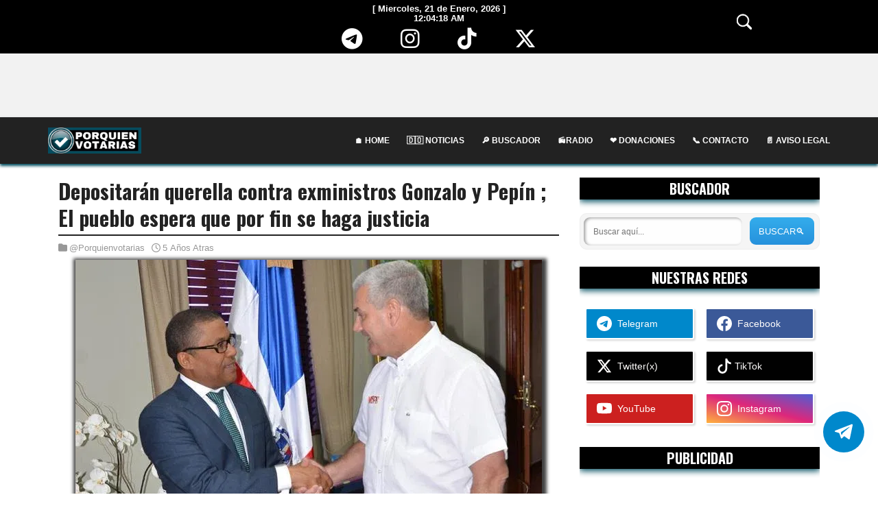

--- FILE ---
content_type: text/html; charset=UTF-8
request_url: https://www.porquienvotarias.com/2020/08/depositaran-querella-contra-exministros.html
body_size: 61596
content:
<!DOCTYPE html>
<html class='ltr' dir='ltr' xmlns='http://www.w3.org/1999/xhtml' xmlns:b='http://www.google.com/2005/gml/b' xmlns:data='http://www.google.com/2005/gml/data' xmlns:expr='http://www.google.com/2005/gml/expr' xmlns:fb='http://ogp.me/ns/fb#' xmlns:og='http://ogp.me/ns#'>
<head>
<script async='async' crossorigin='anonymous' src='https://pagead2.googlesyndication.com/pagead/js/adsbygoogle.js?client=ca-pub-4190112666076660'></script>
<meta content='text/html; charset=UTF-8' http-equiv='Content-Type'/>
<meta content='width=device-width, initial-scale=1, minimum-scale=1, maximum-scale=1, user-scalable=yes' name='viewport'/>
<!-- [ Social Media Meta Tag Opens] -->
<meta content='article' property='og:type'/>
<meta content='Depositarán querella contra exministros Gonzalo y Pepín ; El pueblo espera que por fin se haga justicia ' property='og:title'/>
<meta content='https://www.porquienvotarias.com/2020/08/depositaran-querella-contra-exministros.html' property='og:url'/>
<meta content='article' property='og:type'/>
<title>
Depositarán querella contra exministros Gonzalo y Pepín ; El pueblo espera que por fin se haga justicia 
</title>
<meta content='max-snippet:-1, max-image-preview:large, max-video-preview:-1' name='robots'/>
<meta content='Porquienvotarias? | La Voz Del Pueblo 🇩🇴  ' property='og:site_name'/>
<meta content='https://blogger.googleusercontent.com/img/b/R29vZ2xl/AVvXsEgVh2k23RiiVvv7LFy11gIwgI_7hFpFSaBtq2o9BGGeQVnOzaaQ67kxFFzuTzaDf6wrc-LitG3KOYnX6rsLOO3CV8ywiQLTGA7mGNT6TAV2nyJ43wwbh1v97c8VfkcaGVaXtbJpz0TUuC1C/s1600/depositaran-querella-contra-exministros-gonzalo-y-pepin.webp' property='og:image'/>
<meta content='https://blogger.googleusercontent.com/img/b/R29vZ2xl/AVvXsEgVh2k23RiiVvv7LFy11gIwgI_7hFpFSaBtq2o9BGGeQVnOzaaQ67kxFFzuTzaDf6wrc-LitG3KOYnX6rsLOO3CV8ywiQLTGA7mGNT6TAV2nyJ43wwbh1v97c8VfkcaGVaXtbJpz0TUuC1C/s1600/depositaran-querella-contra-exministros-gonzalo-y-pepin.webp' property='og:image:secure_url'/>
<!-- FB specific -->
<meta content='164129593943291' property='fb:admins'/>
<meta content='810881075924916' property='fb:app_id'/>
<meta content='https://www.facebook.com/porquienvotarias' property='article:publisher'/>
<meta content='https://www.facebook.com/porquienvotarias' property='article:author'/>
<!--[Social Media Meta Tag Closes] -->
<!--Start Twitter Card-->
<!--blog post-->
<meta content='summary_large_image' name='twitter:card'/>
<meta content='' name='twitter:description'/>
<meta content='Depositarán querella contra exministros Gonzalo y Pepín ; El pueblo espera que por fin se haga justicia ' name='twitter:title'/>
<meta content='summary_large_image' name='twitter:card'/>
<meta content='https://blogger.googleusercontent.com/img/b/R29vZ2xl/AVvXsEgVh2k23RiiVvv7LFy11gIwgI_7hFpFSaBtq2o9BGGeQVnOzaaQ67kxFFzuTzaDf6wrc-LitG3KOYnX6rsLOO3CV8ywiQLTGA7mGNT6TAV2nyJ43wwbh1v97c8VfkcaGVaXtbJpz0TUuC1C/s1600/depositaran-querella-contra-exministros-gonzalo-y-pepin.webp' name='twitter:image'/>
<meta content='https://www.porquienvotarias.com/' name='twitter:domain'/>
<meta content='@porquienvotaria' name='twitter:site'/>
<meta content='@porquienvotaria' name='twitter:creator'/>
<meta content='https://twitter.com/porquienvotaria' name='twitter:site'/>
<!--End Twitter Card-->
<title>Depositarán querella contra exministros Gonzalo y Pepín ; El pueblo espera que por fin se haga justicia </title>
<meta content='text/html; charset=UTF-8' http-equiv='Content-Type'/>
<!-- Chrome, Firefox OS and Opera -->
<meta content='#f8f8f8' name='theme-color'/>
<!-- Windows Phone -->
<meta content='#f8f8f8' name='msapplication-navbutton-color'/>
<meta content='blogger' name='generator'/>
<link href='https://www.porquienvotarias.com/favicon.ico' rel='icon' type='image/x-icon'/>
<link href='https://www.porquienvotarias.com/2020/08/depositaran-querella-contra-exministros.html' rel='canonical'/>
<link rel="alternate" type="application/atom+xml" title="Porquienvotarias? | La Voz Del Pueblo 🇩🇴   - Atom" href="https://www.porquienvotarias.com/feeds/posts/default" />
<link rel="alternate" type="application/rss+xml" title="Porquienvotarias? | La Voz Del Pueblo 🇩🇴   - RSS" href="https://www.porquienvotarias.com/feeds/posts/default?alt=rss" />
<link rel="service.post" type="application/atom+xml" title="Porquienvotarias? | La Voz Del Pueblo 🇩🇴   - Atom" href="https://www.blogger.com/feeds/1493290246382691399/posts/default" />

<link rel="alternate" type="application/atom+xml" title="Porquienvotarias? | La Voz Del Pueblo 🇩🇴   - Atom" href="https://www.porquienvotarias.com/feeds/1857851579863745952/comments/default" />
<!--Can't find substitution for tag [blog.ieCssRetrofitLinks]-->
<link href='https://blogger.googleusercontent.com/img/b/R29vZ2xl/AVvXsEgVh2k23RiiVvv7LFy11gIwgI_7hFpFSaBtq2o9BGGeQVnOzaaQ67kxFFzuTzaDf6wrc-LitG3KOYnX6rsLOO3CV8ywiQLTGA7mGNT6TAV2nyJ43wwbh1v97c8VfkcaGVaXtbJpz0TUuC1C/s1600/depositaran-querella-contra-exministros-gonzalo-y-pepin.webp' rel='image_src'/>
<meta content='https://www.porquienvotarias.com/2020/08/depositaran-querella-contra-exministros.html' property='og:url'/>
<meta content='Depositarán querella contra exministros Gonzalo y Pepín ; El pueblo espera que por fin se haga justicia ' property='og:title'/>
<meta content='PERIÓDICO DIGITAL DOMINICANO: Las noticias con Honestidad, Responsabilidad e Independencia.' property='og:description'/>
<meta content='https://blogger.googleusercontent.com/img/b/R29vZ2xl/AVvXsEgVh2k23RiiVvv7LFy11gIwgI_7hFpFSaBtq2o9BGGeQVnOzaaQ67kxFFzuTzaDf6wrc-LitG3KOYnX6rsLOO3CV8ywiQLTGA7mGNT6TAV2nyJ43wwbh1v97c8VfkcaGVaXtbJpz0TUuC1C/w1200-h630-p-k-no-nu/depositaran-querella-contra-exministros-gonzalo-y-pepin.webp' property='og:image'/>
<meta content='general' name='rating'/>
<meta content='max-snippet:-1, max-image-preview:large, max-video-preview:-1' name='robots'/>
<link as='font' crossorigin='' href='https://fonts.gstatic.com/s/oswald/v36/TK3iWkUHHAIjg752GT8Gl-1PKw.woff2' rel='preload' type='font/woff2'/>
<link as='font' crossorigin='' href='https://fonts.gstatic.com/s/opensans/v18/mem5YaGs126MiZpBA-UN7rgOUuhpKKSTjw.woff2' rel='preload' type='font/woff2'/>
<link as='font' crossorigin='' href='https://fonts.gstatic.com/s/oswald/v36/TK3iWkUHHAIjg752GT8Gl-1PKw.woff2' rel='preload' type='font/woff2'/>
<script type='application/ld+json'>
                {
                    "@context": "https://schema.org",
                    "@type": "Organization",
                    "@id": "#Porquienvotarias",
  "name": "Porquienvotarias?",
  "url": "https://www.porquienvotarias.com",
  "logo": "https://blogger.googleusercontent.com/img/b/R29vZ2xl/AVvXsEjJypXkOaZRNJYD5_3K2_jm4kfoQ-XzWZXX0qxbPHjqdBJMBoB0AbnJ8ke2J0GISqix0ca13X65Hi6hN9lB8C2b0OPvUGllUxDXVWpOxF-JcGq5vtV_B3V-o0k6kbcuHtXfioB9UvRYXRd-/s1083/PORQUIENVOTARIAS_+ORIGINAL+%281%29.png", "description":"Noticias de última hora sobre la actualidad en República Dominicana y Latinoamérica: Política, economía, deportes, cultura, ciencia y tecnología",
                    "email": "Contacto@poquienvotarias.com",

                    "sameAs" : [
  
                                "https://twitter.com/porquienvotaria",
  
                    			"https://www.facebook.com/porquienvotarias",
                    	
                    			"https://www.youtube.com/channel/UCyi2ClbMGEmWNl-6Tr-VE0Q",
  
                    			"https://www.instagram.com/porquienvotarias",

                                "https://telegram.me/porquienvotarias",
  
                                "https://www.tiktok.com/@porquienvotariastv"

                                ]
                }
</script>
<link href='https://www.porquienvotarias.com/feeds/posts/default' rel='alternate' title='Porquienvotarias? | La Voz Del Pueblo 🇩🇴   - Atom' type='application/atom+xml'/>
<link href='https://www.porquienvotarias.com/feeds/posts/default?alt=rss' rel='alternate' title='Porquienvotarias? | La Voz Del Pueblo 🇩🇴   » Feed' type='application/rss+xml'/>
<link href='https://www.porquienvotarias.com/feeds/1493290246382691399/posts/default' rel='alternate' title='Porquienvotarias? | La Voz Del Pueblo 🇩🇴   - Atom' type='application/atom+xml'/>
<link href='https://www.porquienvotarias.com/feeds/comments/default?alt=rss' rel='alternate' title='Porquienvotarias? | La Voz Del Pueblo 🇩🇴   » Comments Feed' type='application/rss+xml'/>
<!--DNS PREFETCH AND PRECONNECT -->
<link href='https://www.googletagservices.com' rel='preconnect'/>
<link href='https://ad.doubleclick.net' rel='preconnect'/>
<link href='https://porquienvotarias.com/' rel='preconnect'/>
<link href='https://securepubads.g.doubleclick.net' rel='preconnect'/>
<link href='https://pagead2.googlesyndication.com' rel='preconnect'/>
<link href='https://www.google-analytics.com' rel='preconnect'/>
<link href='//adservice.google.ca' rel='dns-prefetch'/><link href='//googleads.g.doubleclick.net' rel='dns-prefetch'/><link href='//adservice.google.com' rel='dns-prefetch'/><link href='//www.googletagservices.com' rel='dns-prefetch'/><link href='//pagead2.googlesyndication.com' rel='dns-prefetch'/><link href='//maxcdn.bootstrapcdn.com' rel='dns-prefetch'/><link href='//resources.blogblog.com' rel='dns-prefetch'/><link href='//fonts.googleapis.com' rel='dns-prefetch'/><link href='//disqus.com' rel='dns-prefetch'/><link href='//github.com' rel='dns-prefetch'/><link href='//cdn.rawgit.com' rel='dns-prefetch'/><link href='//1.bp.blogspot.com' rel='dns-prefetch'/><link href='//2.bp.blogspot.com' rel='dns-prefetch'/><link href='//3.bp.blogspot.com' rel='dns-prefetch'/><link href='//4.bp.blogspot.com' rel='dns-prefetch'/><link href='//www.blogger.com' rel='dns-prefetch'/><link href='//www.facebook.com' rel='dns-prefetch'/><link href='//plus.google.com' rel='dns-prefetch'/><link href='//twitter.com' rel='dns-prefetch'/><link href='//www.youtube.com' rel='dns-prefetch'/><link href='//feedburner.google.com' rel='dns-prefetch'/><link href='//feeds.feedburner.com' rel='dns-prefetch'/><link href='//platform.twitter.com' rel='dns-prefetch'/><link href='//apis.google.com' rel='dns-prefetch'/><link href='//connect.facebook.net' rel='dns-prefetch'/><link href='//www.google-analytics.com' rel='dns-prefetch'/><link href='//www.gstatic.com' rel='dns-prefetch'/><link href='//static.xx.fbcdn.net' rel='dns-prefetch'/><link href='//tpc.googlesyndication.com' rel='dns-prefetch'/><link href='//syndication.twitter.com' rel='dns-prefetch'/><link href='//fonts.gstatic.com' rel='dns-prefetch'/><link href='https://lh3.googleusercontent.com' rel='dns-prefetch'/><link href='https://tpc.googlesyndication.com' rel='dns-prefetch'/><link href='https://img.youtube.com' rel='dns-prefetch'/><link href='https://www.googletagmanager.com' rel='dns-prefetch'/><link href='https://adservice.google.co.id/' rel='dns-prefetch'/><link href='//cdnjs.cloudflare.com/' rel='dns-prefetch'/><link href='//resources.blogblog.com/' rel='dns-prefetch'/><link href="https://www.google.com" rel='dns-prefetch' /><link href="https://www.w3.org" rel='dns-prefetch' /><link href='https://statically.io/' rel='dns-prefetch'/><link href='https://ajax.googleapis.com' rel='dns-prefetch'/><link href='https://cdnjs.cloudflare.com' rel='dns-prefetch'/><link href='https://apis.google.com' rel='dns-prefetch'/><link href='https://cdn.rawgit.com' rel='dns-prefetch'/><link href='https://www.gstatic.com' rel='dns-prefetch'/>
<!--DNS PREFETCH AND PRECONNECT -->
<!-- Google Fonts -->
<link href="//fonts.googleapis.com/css?family=Oswald:300,400,700%7COpen+Sans:400,700,400italic" media="all" rel="stylesheet" type="text/css">
<link href='https://cdn.jsdelivr.net/npm/remixicon@2.5.0/fonts/remixicon.css' rel='stylesheet'/>
<!-- Template Style CSS -->
<style id='page-skin-1' type='text/css'><!--
/*
-----------------------------------------------
WebSite Template Style
Name:        Porquienvotarias?
License:     @Porquienvotarias&#8482; &#169;2022, All Rights Reserved
Version:     22.0
Author:      @Porquienvotarias
Author Url:  https://www.porquienvotarias.com
----------------------------------------------- */
/*-- Reset CSS --*/
/* PRELOADER */
ul.no-posts {
text-align: center;
}
html .home {
overflow-x: hidden;
}
#google_translate_element {
clear: both;
}
#loader {
display:none!important;
position: fixed;
top: 0;
bottom: 0;
margin: auto;
background: #7981B2;
height: 100%;
width: 100%;
z-index: 99999;
}
#outline {
stroke-dasharray: 2.42777px, 242.77666px;
stroke-dashoffset: 0;
-webkit-animation: anim 1.6s linear infinite;
animation: anim 1.6s linear infinite;
}
@-webkit-keyframes anim {
12.5% {
stroke-dasharray: 33.98873px, 242.77666px;
stroke-dashoffset: -26.70543px;
}
43.75% {
stroke-dasharray: 84.97183px, 242.77666px;
stroke-dashoffset: -84.97183px;
}
100% {
stroke-dasharray: 2.42777px, 242.77666px;
stroke-dashoffset: -240.34889px;
}
}
@keyframes anim {
12.5% {
stroke-dasharray: 33.98873px, 242.77666px;
stroke-dashoffset: -26.70543px;
}
43.75% {
stroke-dasharray: 84.97183px, 242.77666px;
stroke-dashoffset: -84.97183px;
}
100% {
stroke-dasharray: 2.42777px, 242.77666px;
stroke-dashoffset: -240.34889px;
}
}
.check-out {
position: absolute;
bottom: 0.5rem;
left: 50%;
transform: translateX(-50%);
font-size: 2rem;
color: #fff;
}
a,abbr,acronym,address,applet,b,big,blockquote,body,caption,center,cite,code,dd,del,dfn,div,dl,dt,em,fieldset,font,form,h1,h2,h3,h4,h5,h6,html,i,iframe,img,ins,kbd,label,legend,li,object,p,pre,q,s,samp,small,span,strike,strong,sub,sup,table,tbody,td,tfoot,th,thead,tr,tt,u,ul,var{
padding:0;
border:0;
outline:0;
vertical-align:baseline;
background:0 0;;
text-decoration:none;
}
form,textarea,input,button{
-webkit-appearance:none;
-moz-appearance:none;
appearance:none;
border-radius:0
}
dl,ul{
list-style-position:inside;
font-weight:400;
list-style:none
}
ul li{
list-style:none
}
caption,th{
text-align:center
}
img{
border:none;
position:relative
}
a,a:visited{
text-decoration:none
}
a:visited {
text-decoration:none
}
.clearfix{
clear:both
}
.section,.widget,.widget ul{
margin:0;
padding:0
}
a{
color:#da1f26
}
a:hover{
color:#222222;
transition:all .1s ease-in-out;transform:scale(1.1);
}
a img{
border:0
}
abbr{
text-decoration:none
}
.CSS_LIGHTBOX{
z-index:999999!important
}
.separator a{
clear:none!important;
float:none!important;
margin-left:0!important;
margin-right:0!important
}
#navbar-iframe,.widget-item-control,a.quickedit,.home-link,.feed-links{
display:none!important
}
.center{
display:table;
margin:0 auto;
position:relative
}
.widget > h2,.widget > h3{
display:none
}
h1,h2,h3,h4,h5,h6 {font-family:'Quicksand',OSWALD;font-weight:700;}
/*-- Body Content CSS --*/
body{
text-rendering: optimizeLegibility;
background-color:#fff;
font-family:'',sans-serif;
font-size:14px;
font-weight:400;
color:#000000;
word-wrap:break-word;
margin:0;
padding:0
}
.row{
width:1140px
}
#content-wrapper{
float:left;
width:100%;
margin:50px 0
}
.home #content-wrapper {
margin:25px 0 ;
}
.item #content-wrapper{
margin:20px 0
}
#content-wrapper > .container{
position:relative;
margin:0 auto
}
#main-wrapper{
overflow:hidden;
padding:0;
margin:0 -7px
}
.item #main-wrapper{
margin:0;
float: left;
overflow: hidden;
width: 66.66666667%;
box-sizing: border-box;
word-wrap: break-word;
padding: 0 15px;
margin: 0;
}
#sidebar-wrapper{
display:none;
float: right;
overflow: hidden;
width: 33.33333333%;
box-sizing: border-box;
word-wrap: break-word;
padding: 0 15px;
}
.item #sidebar-wrapper {
display:block;
}
.sidebar .widget{
position:relative;
overflow:hidden;
background-color:#fff;
box-sizing:border-box;
padding:0;
margin:0 0 25px
}
.sidebar .widget-title{
position:relative;
float:left;
width:100%;
height:32px;
background-color:#000000;
display:block;
margin:0 0 20px
}
.sidebar .widget-title > h3{
position:relative;
display:block;
height:32px;
font-size:20px;
color:#ffffff;
font-weight:700;
line-height:32px;
text-align:center;
text-transform:uppercase;
padding:0 15px;
margin:0;
border-radius:2px 2px 0 0;
box-shadow: 0 3px 10px 0 #004c5e;
}
.sidebar .widget-content{
float:left;
width:100%;
margin:0
}
.list-label li{
position:relative;
display:block;
padding:8px 0;
border-top:1px dotted #eaeaea
}
.list-label li:first-child{
padding:0 0 8px;
border-top:0
}
.list-label li:last-child{
padding-bottom:0;
border-bottom:0
}
.list-label li a{
display:block;
color:#222222;
font-size:13px;
font-weight:400;
text-transform:capitalize;
transition:color .17s
}
.list-label li a:before{
content:"\f105";
float:left;
color:#222222;
font-size:12px;
font-weight:400;
font-family:FontAwesome;
margin:0 3px 0 0;
transition:color .17s
}
.list-label li a:hover{
color:#da1f26
}
.list-label .label-count{
position:relative;
float:right;
font-weight:400
}
.cloud-label li{
position:relative;
float:left;
margin:0 5px 5px 0
}
.cloud-label li a{
display:block;
height:26px;
background-color:#fff;
color:#222222;
font-size:12px;
line-height:26px;
font-weight:400;
padding:0 10px;
border:1px solid #eaeaea;
border-radius:3px;
transition:all .17s ease
}
.cloud-label li a:hover{
color:#da1f26
}
.cloud-label .label-count{
display:none
}
.sidebar .FollowByEmail > .widget-title > h3{
margin:0
}
.FollowByEmail .widget-content{
position:relative;
overflow:hidden;
background-color:#da1f26;
font-weight:400;
text-align:center;
box-sizing:border-box;
padding:20px
}
.FollowByEmail .widget-content > h3{
font-size:18px;
color:#fff;
font-weight:700;
margin:0 0 13px
}
.FollowByEmail .before-text{
font-size:13px;
color:#fff;
line-height:1.4em;
margin:0 0 15px;
display:block;
padding:0 15px;
overflow:hidden
}
.FollowByEmail .follow-by-email-inner{
position:relative
}
.FollowByEmail .follow-by-email-inner .follow-by-email-address{
width:100%;
height:34px;
color:#888;
font-size:11px;
font-family:inherit;
text-align:center;
padding:0 10px;
margin:0 0 10px;
box-sizing:border-box;
border:1px solid #eaeaea;
transition:ease .17s
}
.FollowByEmail .follow-by-email-inner .follow-by-email-address:focus{
border-color:rgba(0,0,0,0.1)
}
.FollowByEmail .follow-by-email-inner .follow-by-email-submit{
width:100%;
height:34px;
font-family:inherit;
font-size:11px;
color:#fff;
background-color:#222222;
text-transform:uppercase;
text-align:center;
font-weight:700;
cursor:pointer;
margin:0;
border:0;
transition:opacity .17s
}
.FollowByEmail .follow-by-email-inner .follow-by-email-submit:hover{
opacity:.8
}
#ArchiveList ul.flat li{
color:#222222;
font-size:13px;
font-weight:400;
padding:8px 0;
border-bottom:1px dotted #eaeaea
}
#ArchiveList ul.flat li:first-child{
padding-top:0
}
#ArchiveList ul.flat li:last-child{
padding-bottom:0;
border-bottom:0
}
#ArchiveList .flat li > a{
display:block;
color:#222222;
transition:color .17s
}
#ArchiveList .flat li > a:hover{
color:#da1f26
}
#ArchiveList .flat li > a:before{
content:"\f105";
float:left;
color:#222222;
font-size:12px;
font-weight:400;
font-family:FontAwesome;
margin:0 3px 0 0;
display:inline-block;
transition:color .17s
}
#ArchiveList .flat li > a > span{
position:relative;
float:right;
font-weight:400
}
.PopularPosts .post{
overflow:hidden;
margin:20px 0 0
}
.PopularPosts .post:first-child{
margin:0
}
.PopularPosts .post-image-link{
position:relative;
width:80px;
height:65px;
float:left;
overflow:hidden;
display:block;
vertical-align:middle;
margin:0 12px 0 0
}
.PopularPosts .post-info{
overflow:hidden
}
.PopularPosts .post-title{
font-size:14px;
font-weight:BOLDER;
line-height:1.4em;
margin:0 0 5px
}
.PopularPosts .post-title a{
display:block;
color:#222222;
transition:color .17s
}
.PopularPosts .post-title a:hover{
color:#da1f26
}
.PopularPosts .post-meta{
font-size:11px
}
.PopularPosts .post-date:before{
font-size:10px
}
.FeaturedPost .post-image-link{
display:block;
position:relative;
overflow:hidden;
width:100%;
height:180px;
margin:0 0 13px
}
.FeaturedPost .post-title{
font-size:18px;
overflow:hidden;
font-weight:500;
line-height:1.4em;
margin:0 0 10px
}
.FeaturedPost .post-title a{
color:#222222;
display:block;
transition:color .17s ease
}
.FeaturedPost .post-title a:hover{
color:#da1f26
}
.Text{
font-size:13px
}
.contact-form-widget form{
font-weight:400
}
.contact-form-name{
float:left;
width:100%;
height:30px;
font-family:inherit;
font-size:13px;
line-height:30px;
box-sizing:border-box;
padding:5px 10px;
margin:0 0 10px;
border:1px solid #eaeaea
}
.contact-form-email{
float:left;
width:100%;
height:30px;
font-family:inherit;
font-size:13px;
line-height:30px;
box-sizing:border-box;
padding:5px 10px;
margin:0 0 10px;
border:1px solid #eaeaea
}
.contact-form-email-message{
float:left;
width:100%;
font-family:inherit;
font-size:13px;
box-sizing:border-box;
padding:5px 10px;
margin:0 0 10px;
border:1px solid #eaeaea
}
.contact-form-button-submit{
float:left;
width:100%;
height:30px;
background-color:#da1f26;
font-size:13px;
color:#fff;
line-height:30px;
cursor:pointer;
box-sizing:border-box;
padding:0 10px;
margin:0;
border:0;
transition:background .17s ease
}
.contact-form-button-submit:hover{
background-color:#222222
}
.contact-form-error-message-with-border{
float:left;
width:100%;
background-color:#fbe5e5;
font-size:11px;
text-align:center;
line-height:11px;
padding:3px 0;
margin:10px 0;
box-sizing:border-box;
border:1px solid #fc6262
}
.contact-form-success-message-with-border{
float:left;
width:100%;
background-color:#eaf6ff;
font-size:11px;
text-align:center;
line-height:11px;
padding:3px 0;
margin:10px 0;
box-sizing:border-box;
border:1px solid #5ab6f9
}
.contact-form-cross{
margin:0 0 0 3px
}
.contact-form-error-message,.contact-form-success-message{
margin:0
}
.BlogSearch .search-input{
float:left;
width:75%;
height:30px;
background-color:#fff;
font-weight:400;
font-size:13px;
line-height:30px;
box-sizing:border-box;
padding:5px 10px;
border:1px solid #eaeaea;
border-right-width:0
}
.BlogSearch .search-action{
float:right;
width:25%;
height:30px;
font-family:inherit;
font-size:13px;
line-height:30px;
cursor:pointer;
box-sizing:border-box;
background-color:#da1f26;
color:#fff;
padding:0 5px;
border:0;
transition:background .17s ease
}
.BlogSearch .search-action:hover{
background-color:#222222
}
.Profile .profile-img{
float:left;
width:80px;
height:80px;
margin:0 15px 0 0;
transition:all .17s ease
}
.Profile .profile-datablock{
margin:0
}
.Profile .profile-data .g-profile{
display:block;
font-size:14px;
color:#222222;
margin:0 0 5px;
transition:color .17s ease
}
.Profile .profile-data .g-profile:hover{
color:#da1f26
}
.Profile .profile-info > .profile-link{
color:#222222;
font-size:11px;
margin:5px 0 0;
transition:color .17s ease
}
.Profile .profile-info > .profile-link:hover{
color:#da1f26
}
.Profile .profile-datablock .profile-textblock{
display:none
}
.common-widget .LinkList ul li,.common-widget .PageList ul li{
width:calc(50% - 5px);
padding:7px 0 0
}
.common-widget .LinkList ul li:nth-child(odd),.common-widget .PageList ul li:nth-child(odd){
float:left
}
.common-widget .LinkList ul li:nth-child(even),.common-widget .PageList ul li:nth-child(even){
float:right
}
.common-widget .LinkList ul li a,.common-widget .PageList ul li a{
display:block;
color:#222222;
font-size:13px;
font-weight:400;
transition:color .17s ease
}
.common-widget .LinkList ul li a:hover,.common-widget .PageList ul li a:hover{
color:#da1f26
}
.common-widget .LinkList ul li:first-child,.common-widget .LinkList ul li:nth-child(2),.common-widget .PageList ul li:first-child,.common-widget .PageList ul li:nth-child(2){
padding:0
}
.post-image-wrap{
position:relative;
display:block
}
.post-image-link:hover:after,.post-image-wrap:hover .post-image-link:after{
opacity:1
}
.post-image-link,.comments .avatar-image-container{
background-color:#f9f9f9
}
.post-thumb{
display:block;
position:relative;
width:100%;
height:100%;
color:transparent;
object-fit:cover;
z-index:1;
opacity: 0;
transition:opacity .35s ease,transform .35s ease
}
.post-thumb.lazy-yard {
opacity: 1;
}
.widget-title > h3{
display:none
}
#brand-services-wrap .widget-title {
display:none;
}
#brand-services-wrap .widget-title > h3 {
display: block;
font-size: 42px;
color: #222222;
font-weight: 700;
}
.custom-widget li{
overflow:hidden;
margin:20px 0 0
}
.custom-widget li:first-child{
padding:0;
margin:0;
border:0
}
.custom-widget .post-image-link{
position:relative;
width:80px;
height:60px;
float:left;
overflow:hidden;
display:block;
vertical-align:middle;
margin:0 12px 0 0
}
.custom-widget .post-info{
overflow:hidden
}
.custom-widget .post-title{
overflow:hidden;
font-size:13px;
font-weight:400;
line-height:1.5em;
margin:0 0 3px
}
.custom-widget .post-title a{
display:block;
color:#222222;
transition:color .17s
}
.custom-widget li:hover .post-title a{
color:#da1f26
}
.custom-widget .post-meta{
font-size:12px
}
#editorial-wrap .container {
margin: 0 auto;
}
.editorial-authors {
display: flex;
flex-wrap: wrap;
margin: 0 -15px 0;
}
.editorial-authors .widget {
display: block;
width: 33.33333%;
padding:0 15px;
box-sizing: border-box;
border-radius: 12px;
text-align: center;
}
.editorial-authors .widget .editorial-avatar-wrap {
position: relative;
}
.editorial-authors .widget .editorial-avatar-wrap .editorial-avatar {
display: block;
width: 100%;
height: 510px;
overflow: hidden;
}
.editorial-authors .widget .editorial-avatar-wrap .editorial-avatar img {
display: block;
width: 100%;
height: 100%;
object-fit: cover;
margin: 0;
}
.editorial-authors .widget .editorial-avatar-wrap .editorial-info {
position: absolute;
bottom: 0;
left: 0;
right: 0;
padding: 30px 30px 34px;
text-align: center;
background-image: -webkit-gradient(linear,left top,left bottom,from(#000),to(transparent));
background-image: -webkit-linear-gradient(bottom,#000,transparent);
background-image: -moz-linear-gradient(bottom,#000,transparent);
background-image: -ms-linear-gradient(bottom,#000,transparent);
background-image: -o-linear-gradient(bottom,#000,transparent);
background-image: linear-gradient(bottom,#000,transparent);
filter: progid:DXImageTransform.Microsoft.gradient(startColorStr='#000',endColorStr='rgba(0, 0, 0, 0)');
}
.editorial-authors .widget .editorial-avatar-wrap .editorial-info .editorial-title {
font-size: 22px;
color: #fff;
font-weight: 700;
margin: 0 0 2px;
}
.editorial-authors .widget .editorial-avatar-wrap .editorial-info .editorial-meta {
font-size: 14px;
color: #fff;
font-weight: 400;
margin: 0;
display: block;
}
#editorial-wrap .head-text {
margin: 15px 0 50px;
}
#editorial-wrap {
display: none;
margin-bottom: 50px;
}
.top-bar-bg{
background-color: rgba(68,63,69,0.9);
position: absolute;
top: 0;
left: 0;
width: 100%;
height: 100%;
box-sizing: border-box;
}
#top-bar .container{
margin:0 auto
}
.top-bar-nav{
position:relative;
float:right;
display:block
}
.top-bar-nav .widget > .widget-title{
display:none
}
.top-bar-nav ul li{
float:left
}
.top-bar-nav ul li > a{
height:30px;
display:block;
color:#fff;
font-size:12px;
font-weight:400;
line-height:30px;
margin:0 0 0 10px;
padding:0 5px;
transition:color .17s
}
.top-bar-nav ul li:first-child > a{
padding:0 5px 0 0
}
.top-bar-nav ul > li:hover > a{
color:#da1f26
}
.top-bar-social{
float:left;
width:66.66666667%;
position:relative;
display:block;
margin: 0;
padding:25px 0 0;
text-align:center;
}
#author-email-pic {
width: 33.33333333%;
float: right;
}
#author-email-pic img {
height: auto;
max-width: 100%;
vertical-align: top;
}
.top-bar-social .BlogSearch {
max-width: 550px;
width: 100%;
margin: 0 auto;
overflow:hidden;
}
.top-bar-social .BlogSearch .widget-content {
background:transparent;
}
.top-bar-social .BlogSearch .search-input {
border-radius: 10px;
height: auto;
font-size: 15px;
width: 100%;
color: #888;
font-family: inherit;
text-align: center;
padding: 0;
margin: 0 0 10px;
box-sizing: border-box;
border: 1px solid #eaeaea;
transition: ease .17s;
line-height: 50px;
}
.top-bar-social .BlogSearch .search-input input {
width: 100%;
box-sizing: border-box;
padding: 0 10px;
border: 0;
text-align:center;
height: 50px;
border-radius: 10px;
line-height: 50px;
}
.top-bar-social .BlogSearch .search-action {
width:auto;
display: inline-block;
padding: 0 15px;
box-sizing: border-box;
border-radius: 30px;
background:#da1f26;
height: 45px;
font-size: 14px;
letter-spacing: 1px;
float: none;
}
.top-bar-social .LinkList {
margin-top:15px;
}
.top-bar-social .widget-title > h3 {
display: block;
color: #f2f2f2;
font-size: 36px;
line-height: 42px;
font-weight: 700;
margin: 0 0 15px;
}
.top-bar-social .LinkList >  .widget-title{
display:none
}
.top-bar-social ul > li{
display:inline-block
}
.top-bar-social ul > li > a{
display:block;
width:30px;
height:30px;
border:1px solid rgba(158, 158, 158, 0.15);
color:#ffffff;
font-size:14px;
text-align:center;
line-height:30px;
padding:0;
margin:0 0 0 10px;
transition:all .17s ease;
border-radius:50%;
}
.top-bar-social ul > li:hover > a{
color:#da1f26
}
.social a:before{
display:inline-block;
font-family:FontAwesome;
font-style:normal;
font-weight:400
}
.social .facebook a:before{
content:"\f230"
}
.social .facebook-f a:before{
content:"\f09a"
}
.social .twitter a:before{
content:"\f099"
}
.social .gplus a:before{
content:"\f0d5"
}
.social .rss a:before{
content:"\f09e"
}
.social .youtube a:before{
content:"\f16a"
}
.social .skype a:before{
content:"\f17e"
}
.social .stumbleupon a:before{
content:"\f1a4"
}
.social .tumblr a:before{
content:"\f173"
}
.social .vk a:before{
content:"\f189"
}
.social .stack-overflow a:before{
content:"\f16c"
}
.social .github a:before{
content:"\f09b"
}
.social .linkedin a:before{
content:"\f0e1"
}
.social .dribbble a:before{
content:"\f17d"
}
.social .soundcloud a:before{
content:"\f1be"
}
.social .behance a:before{
content:"\f1b4"
}
.social .digg a:before{
content:"\f1a6"
}
.social .instagram a:before{
content:"\f16d"
}
.social .pinterest a:before{
content:"\f0d2"
}
.social .pinterest-p a:before{
content:"\f231"
}
.social .twitch a:before{
content:"\f1e8"
}
.social .delicious a:before{
content:"\f1a5"
}
.social .codepen a:before{
content:"\f1cb"
}
.social .reddit a:before{
content:"\f1a1"
}
.social .whatsapp a:before{
content:"\f232"
}
.social .snapchat a:before{
content:"\f2ac"
}
.social .email a:before{
content:"\f0e0"
}
.social .external-link a:before{
content:"\f14c"
}
.social-color .facebook a,.social-color .facebook-f a{
background-color:#3b5999
}
.social-color .twitter a{
background-color:#00acee
}
.social-color .gplus a{
background-color:#db4a39
}
.social-color .youtube a{
background-color:#db4a39
}
.social-color .instagram a{
background-color:#bc3490
}
.social-color .pinterest a,.social-color .pinterest-p a{
background-color:#ca2127
}
.social-color .dribbble a{
background-color:#ea4c89
}
.social-color .linkedin a{
background-color:#0077b5
}
.social-color .tumblr a{
background-color:#365069
}
.social-color .twitch a{
background-color:#6441a5
}
.social-color .rss a{
background-color:#ffc200
}
.social-color .skype a{
background-color:#00aff0
}
.social-color .stumbleupon a{
background-color:#eb4823
}
.social-color .vk a{
background-color:#4a76a8
}
.social-color .stack-overflow a{
background-color:#f48024
}
.social-color .github a{
background-color:#24292e
}
.social-color .soundcloud a{
background-color:#ff5400
}
.social-color .behance a{
background-color:#191919
}
.social-color .digg a{
background-color:#1b1a19
}
.social-color .delicious a{
background-color:#0076e8
}
.social-color .codepen a{
background-color:#000
}
.social-color .reddit a{
background-color:#ff4500
}
.social-color .whatsapp a{
background-color:#3fbb50
}
.social-color .snapchat a{
background-color:#ffe700
}
.social-color .email a{
background-color:#888
}
.social-color .external-link a{
background-color:#222222
}
.home #header-wrap {
position:fixed;
transition: all .3s ease;
}
#header-wrap{
background:#222222;
position: relative;
left: 0;
top: 0;
padding: 0;
width: 100%;
height: 68px;
z-index: 1010;
box-shadow: 0 3px 4px 0 #004c5e;
}
#header-wrap .container{
margin:0 auto;
position:relative;
}
.darkHeader {
background-color: #000!important;
height:68px;
box-shadow: 0 3px 4px 0 #004c5e;
}
.header-logo{
position:relative;
float:left;
height:38px;
margin:15px 0 0
}
.header-logo .header-brand{
display:inline-block;
line-height:0
}
.header-logo img{
max-width:100%;
height:38px;
vertical-align:middle
}
.header-logo h1{
color:#ffffff;
font-size:20px;
line-height:38px;
margin:0
}
.header-logo p{
font-size:12px;
margin:5px 0 0
}
#parallax-menu {
display: none;
}
.home #parallax-menu {
display: block;
}
.scrolling-menu {
float: right;
position: relative;
height: 68px;
}
.scrolling-menu ul > li {
float: left;
position: relative;
margin: 0;
padding: 0;
transition: color .17s;
}
.scrolling-menu ul > li > a {
position: relative;
color: #ffffff;
font-size: 12px;
font-weight: 600;
text-transform: uppercase;
line-height: 68px;
display: inline-block;
text-decoration: none;
padding: 0 10px;
margin: 0 0 0 5px;
transition: color .17s;
}
.home #main-menu {
display:none;
}
#main-menu{
float:right
}
#main-menu .widget,#main-menu .widget > .widget-title{
display:none
}
#main-menu .show-menu{
display:block
}
#main-menu{
position:relative;
height:68px;
z-index:15
}
#main-menu ul > li{
float:left;
position:relative;
margin:0;
padding:0;
transition:color .17s
}
#main-menu ul > li > a{
position:relative;
color:#ffffff;
font-size:12px;
font-weight:600;
text-transform:uppercase;
line-height:68px;
display:inline-block;
text-decoration:none;
padding:0 10px;
margin:0 0 0 5px;
transition:color .17s
}
#main-menu #main-menu-nav > li:last-child > a{
padding:0 0 0 10px
}
#main-menu ul > li > a:hover{
color:#da1f26
}
#main-menu ul > li > ul{
position:absolute;
float:left;
left:0;
top:68px;
width:180px;
background-color:#222222;
z-index:99999;
margin-top:0;
padding:0;
visibility:hidden;
opacity:0
}
#main-menu ul > li > ul > li > ul{
position:absolute;
float:left;
top:0;
left:100%;
margin-left:0
}
#main-menu ul > li > ul > li{
display:block;
float:none;
position:relative;
transition:background .17s ease
}
#main-menu ul > li > ul > li a{
display:block;
height:34px;
font-size:11px;
color:#ffffff;
line-height:34px;
box-sizing:border-box;
padding:0 15px;
margin:0
}
#main-menu ul > li > ul > li:hover{
background-color:#da1f26
}
#main-menu ul > li > ul > li:hover > a{
color:#fff
}
#main-menu ul > li.has-sub > a:after{
content:'\f107';
float:right;
font-family:FontAwesome;
font-size:12px;
font-weight:400;
margin:0 0 0 6px
}
#main-menu ul > li > ul > li.has-sub > a:after{
content:'\f105';
float:right;
margin:0
}
#main-menu ul > li:hover > ul,#main-menu ul > li > ul > li:hover > ul{
visibility:visible;
opacity:1
}
#main-menu ul ul{
transition:all .17s ease
}
.mobile-menu-toggle, .scrolling-mobile-menu-toggle{
display:none;
position:absolute;
right:1%;
top:0;
height:68px;
line-height:68px;
z-index:20;
color:#ffffff;
font-size:21px;
font-weight:400;
text-align:left;
cursor:pointer;
padding:0 0 0 20px;
transition:color .17s ease
}
.home .mobile-menu-toggle, .home .mobile-menu-wrap {
display:none;
}
.mobile-menu-toggle:before, .scrolling-mobile-menu-toggle:before{
content:"\f0c9";
font-family:FontAwesome
}
.nav-active .mobile-menu-toggle:before, .scrolling-active .scrolling-mobile-menu-toggle:before{
content:"\f00d";
font-family:FontAwesome
}
.mobile-menu-toggle:hover, .scrolling-mobile-menu-toggle:hover{
color:#da1f26
}
.overlay{
display:none;
position:fixed;
top:0;
left:0;
right:0;
bottom:0;
z-index:990;
background:rgba(0,0,0,0.8)
}
.mobile-menu-wrap, .scrolling-mobile-menu-wrap{
display:none
}
.mobile-menu, .scrolling-mobile-menu{
position:absolute;
top:68px;
left:0;
width:100%;
background-color:#222222;
box-sizing:border-box;
visibility:hidden;
z-index:1000;
opacity:0;
border-top:1px solid rgba(255,255,255,0.05);
transition:all .17s ease
}
.nav-active .mobile-menu, .scrolling-active .scrolling-mobile-menu{
visibility:visible;
opacity:1
}
.mobile-menu > ul, .scrolling-mobile-menu > ul{
margin:0
}
.mobile-menu .m-sub{
display:none;
padding:0
}
.mobile-menu ul li, .scrolling-mobile-menu ul li{
position:relative;
display:block;
overflow:hidden;
float:left;
width:100%;
font-size:11px;
font-weight:600;
text-transform:uppercase;
line-height:38px;
border-bottom:1px solid rgba(255,255,255,0.05)
}
.mobile-menu ul li:last-child, .scrolling-mobile-menu ul li:last-child{
border-bottom:0
}
.mobile-menu > ul li ul{
overflow:hidden
}
.mobile-menu ul li a, .scrolling-mobile-menu ul li a{
color:#ffffff;
padding:0 20px;
display:block;
transition:all .17s ease
}
.mobile-menu ul li a:hover, .scrolling-mobile-menu ul li a:hover{
color:#da1f26
}
.mobile-menu ul li.has-sub .submenu-toggle{
position:absolute;
top:0;
right:0;
color:#ffffff;
cursor:pointer;
border-left:1px solid rgba(255,255,255,0.05)
}
.mobile-menu ul li.has-sub .submenu-toggle:after{
content:'\f105';
font-family:FontAwesome;
font-weight:400;
float:right;
width:38px;
font-size:16px;
line-height:38px;
text-align:center;
transition:all .17s ease
}
.mobile-menu ul li.has-sub .submenu-toggle:hover{
color:#da1f26
}
.mobile-menu ul li.has-sub.show > .submenu-toggle:after{
transform:rotate(90deg)
}
.mobile-menu ul li ul li:first-child{
border-top:1px solid rgba(255,255,255,0.05)
}
.mobile-menu ul li ul li{
background-color:rgba(255,255,255,0.05)
}
#intro-wrap{
display:none;
position:relative;
float:left;
width:100%;
z-index:2;
margin:0
}
#main-intro{
position:relative;
float:left;
width:100%;
height:100%;
background: linear-gradient(125deg, #00FF57 0%, #010033 40%, #460043 70%, #F0FFC5 100%), linear-gradient(55deg, #0014C9 0%, #410060 100%), linear-gradient(300deg, #FFC700 0%, #001AFF 100%), radial-gradient(135% 215% at 115% 40%, #393939 0%, #393939 40%, #849561 calc(40% + 1px), #849561 60%, #EED690 calc(60% + 1px), #EED690 80%, #ECEFD8 calc(80% + 1px), #ECEFD8 100%), linear-gradient(125deg, #282D4F 0%, #282D4F 40%, #23103A calc(40% + 1px), #23103A 70%, #A0204C calc(70% + 1px), #A0204C 88%, #FF6C00 calc(88% + 1px), #FF6C00 100%);
background-blend-mode: overlay, screen, overlay, overlay, normal;
}
#main-intro .widget{
height:100%;
width:100%;
display:block;
overflow:hidden
}
#main-intro .widget.HTML, #main-intro #HTML100 {
display: none;
}
.intro-flex {
position: absolute;
top: 0;
left: 0;
width: 100%;
height: 100%;
margin: 0;
display: flex;
justify-content: center;
}
.intro-flex .container {
display: flex;
align-items: flex-start;
position: relative;
}
.intro-content{
position:absolute;
bottom:50%;
left: 0;
transform: translate(0,50%);
display: flex;
flex-direction: column;
max-width: 40%;
text-align:left;
margin:0
}
.intro-title{
font-size:50px;
color:#ffffff;
font-weight:700;
margin:0 0 30px
}
.intro-snippet{
font-size:18px;
line-height:20px;
color:#f2f2f2;
margin:0;
FONT-FAMILY: system-ui;
}
.intro-action a, .service-action a{
display:inline-block;
height:40px;
background-color:#da1f26;
font-size:18px;
color:#fff;
line-height:40px;
padding:0 25px;
margin:30px 0 0;
border-radius:3px;
transition:background .17s ease;
font-weight: bolder;
box-shadow: 0 8px 10px 0 #004c5e;
}
.intro-action a:hover{
background-color:#222222
}
#brand-services-wrap{
display:none;
float:left;
width:100%;
background:#ffffff;
padding:30px 0
}
#brand-services-wrap .container {
position: relative;
margin: 0 auto;
}
#brand-services-wrap ul {
padding:0;
margin:0;
list-style:none;
}
#brand-services-wrap li{
float: left;
width: calc(100% / 5);
box-sizing: border-box;
padding: 0 20px;
position:relative;
text-align:center;
}
.counter-box {
overflow: hidden;
margin: 0 auto;
padding: 30px 0;
position: relative;
background-color: #f5f5f5;
}
.counter-box .container {
margin:0 auto;
}
.counter-box-info {
float: right;
width: 55%;
padding-left:30px;
box-sizing: border-box;
}
.counter-box-info .head-text {
text-align: left;
margin: 0 0 30px;
}
.counter-box-image {
float: left;
width: 45%;
padding-right:30px;
box-sizing: border-box;
}
.counter-box-wrap {
float:left;
width:100%;
position:relative;
margin: 0 auto;
background-color: #ffffff;
-webkit-border-radius: 9px;
-khtml-border-radius: 9px;
-moz-border-radius: 9px;
-ms-border-radius: 9px;
-o-border-radius: 9px;
border-radius: 9px;
-webkit-box-shadow: 0 4px 5px rgb(0 0 0 / 11%);
-khtml-box-shadow: 0 4px 5px rgba(0,0,0,.11);
-moz-box-shadow: 0 4px 5px rgba(0,0,0,.11);
-ms-box-shadow: 0 4px 5px rgba(0,0,0,.11);
-o-box-shadow: 0 4px 5px rgba(0,0,0,.11);
box-shadow: 0 4px 5px rgb(0 0 0 / 11%);
}
.counter-box-wrap .widget {
width: 33.333%;
float: left;
padding: 30px 10px;
box-sizing: border-box;
color: #222222;
position: relative;
}
.counter-avatar {
float: left;
margin-right: 15px;
position: relative;
height: 45px;
width: 45px;
flex-shrink: 0;
text-align: center;
line-height: 45px;
}
.counter-avatar img {
width: 100%;
height: 100%;
}
.counter-avatar i {
display: block;
line-height: 45px;
font-size: 45px;
font-weight: 400;
font-style: normal;
margin: 0;
color: #b09991;
}
.counter-info {
overflow: hidden;
}
.counter-info .counter-title {
font-size: 30px;
line-height: .9;
font-weight: 700;
margin: 0;
padding: 0;
}
.counter-info .counter-meta {
font-weight: 400;
font-size: 12px;
color: #777;
margin: 0;
}
.counter-box-image .counter-content {
position: relative;
background-size: cover;
background-position: 50%;
background-repeat: no-repeat;
-webkit-border-radius: 9px;
-khtml-border-radius: 9px;
-moz-border-radius: 9px;
-ms-border-radius: 9px;
-o-border-radius: 9px;
border-radius: 9px;
}
.counter-content-box-color {
background-color: rgb(255 255 255 / 83%);
position: absolute;
top: 7.5px;
left: 7.55px;
width: calc(100% - 15px);
height: calc(100% - 15px);
-webkit-border-radius: 9px;
-khtml-border-radius: 9px;
-moz-border-radius: 9px;
-ms-border-radius: 9px;
-o-border-radius: 9px;
border-radius: 9px;
box-sizing: border-box;
}
.counter-image-wrap, .counter-image-wrap .widget, .counter-image-wrap .widget-content, .counter-image-wrap .counter-content {
height: 100%;
}
.counter-content-details {
position: absolute;
bottom: 20%;
left: 20%;
}
.counter-content-details span.counter-title {
display: block;
font-size: 20px;
margin: 0;
margin-bottom: 15px;
color: #000;
text-transform: uppercase;
font-weight: 700;
}
.counter-content-details span.counter-snippet {
display: block;
font-size: 50px;
margin: 0;
color: #000;
text-transform: uppercase;
font-weight: 700;
}
#intro-author-wrap, #intro-author-wrap1{
background: #2a2a2a;
background-repeat: no-repeat;
background-position: 50%;
background-size: cover;
display:none;
position:relative;
float:left;
width:100%;
padding:0;
margin:0;
}
.intro-author-wrap-border {
position: absolute;
width: 100%;
left: 0;
top: -13px;
z-index: 2;
-webkit-transform: rotate(180deg);
transform: rotate(180deg);
box-sizing: border-box;
}
.intro-author-wrap-border img {
width: 100%;
height: 100%;
}
#intro-author-wrap:after {
content:'';
position: absolute;
top: 0;
bottom: 0;
left: 0;
right: 0;
z-index: 1;
background-color: rgba(0,0,0,.6);
}
#intro-author-wrap1:after{
position: absolute;
top: 0;
bottom: 0;
left: 0;
right: 0;
background-color: rgba(0,0,0,.5);
z-index: 1;
}
#intro-author-wrap .container, #intro-author-wrap1 .container{
position:relative;
margin:0 auto
}
#intro-author-heading {
width: 100%;
float: left;
display:block;
position:relative;
padding: 30px 0;
text-align:center;
background: #da1f26;
}
#intro-author-heading .button {
margin: 10px 0 0;
padding: 8px 20px;
background: #222222;
display: inline-block;
float: none;
}
.author-intro-widgets {
}
.author-intro-widgets {
margin: 0;
display: flex;
flex-wrap: wrap;
}
.author-intro-widgets .center-side-widget {
display: block;
width: 100%;
padding: 0;
box-sizing: border-box;
position:relative;
text-align:center;
}
.author-intro-widgets .right-side-widget {
}
.author-intro-widgets .author-list .widget {
display: block;
list-style: none;
width:100%;
float: left;
margin:0;
box-sizing: border-box;
position:relative;
}
#intro-author-photo{
position:relative;
float:left;
width:100%;
height:400px;
box-sizing:border-box;
padding:0 10px
}
#intro-author-photo .author-image{
position:relative;
display:block;
width:100%;
height:100%;
background-repeat:no-repeat;
background-size:cover;
margin:0
}
.author-title{
display:block;
font-size:27px;
color:#ffffff;
font-weight:700;
margin:15px 0 20px
}
.author-snippet{
font-size:14px;
color:#f2f2f2;
line-height:24px;
margin:0
}
#intro-services-wrap{
display:none;
float:left;
width:100%;
background-color:#f8f8f8;
padding:80px 0
}
#intro-services-wrap .container{
position:relative;
margin:0 auto
}
#intro-services{
display:block;
margin:0 -20px
}
#intro-services .widget{
float:left;
width:calc(100% / 3);
box-sizing:border-box;
padding:0 20px
}
.service-content{
display:block;
text-align:center
}
#intro-services .service-icon{
display:inline-block;
width:70px;
height:70px;
text-align:center;
border-radius:100%;
overflow:hidden
}
#intro-services .service-icon img{
display:block;
width:100%;
height:100%;
object-fit:cover;
border-radius:100%;
color:transparent
}
#intro-services .service-icon i{
display:block;
background-color:#f2f2f2;
font-size:30px;
color:#da1f26;
line-height:70px;
font-weight:400;
font-style:normal;
margin:0
}
.author-intro-widgets .author-list .service-content-details {
z-index: 999;
position: relative;
}
.author-intro-widgets .author-list .service-content-details .service-snippet {
color: #ffffff;
font-size: 13px;
line-height: 22px;
}
.author-intro-widgets .left-side-widget .service-content {
text-align:right;
}
.author-intro-widgets .author-list .service-content {
text-align: center;
padding: 220px 45px;
overflow: hidden;
position: relative;
background-size: cover;
background-position: 50%;
background-repeat: no-repeat;
box-sizing: border-box;
}
.author-intro-widgets .service-content .service-content-box-color {
background-color: #b09991;
position: absolute;
top: 0;
left: 0;
width: 100%;
height: 100%;
box-sizing: border-box;
-webkit-transition: all .4s cubic-bezier(.39,.575,.565,1)0s;
-khtml-transition: all .4s cubic-bezier(.39,.575,.565,1)0s;
-moz-transition: all .4s cubic-bezier(.39,.575,.565,1)0s;
-ms-transition: all .4s cubic-bezier(.39,.575,.565,1)0s;
-o-transition: all .4s cubic-bezier(.39,.575,.565,1)0s;
transition: all .4s cubic-bezier(.39,.575,.565,1)0s;
}
.author-intro-widgets #intro-services-left .service-content .service-content-box-color  {
background-color: #b09991;
}
.author-intro-widgets #intro-services-center .service-content .service-content-box-color  {
background-color: #443f45;
}
.author-intro-widgets #intro-services-right .service-content .service-content-box-color  {
background-color: #2a2a2a;
}
.author-intro-widgets .service-content:hover  .service-content-box-color {
opacity: .8;
}
.service-title{
font-size:14px;
color:#ffffff;
font-weight:700;
text-transform:capitalize;
margin:25px 0 15px
}
.author-intro-widgets .author-list  .service-title{
font-size: 28px;
line-height: 1.2;
margin:0 0 10px;
}
overflow:hidden;
}
.service-snippet{
font-size:14px;
line-height:24px;
margin:0
}
.featured-posts {
margin:0 auto;
}
.featured-posts > .widget{
display:none;
position:relative;
float:left;
width:100%;
margin:0 0 30px
}
.featured-posts > .show-widget{
display:block
}
ul.feat-big {
display: flex;
flex-wrap: wrap;
margin: 0 -20px;
}
.feat-big li{
display: block;
width: 33.3333%;
box-sizing: border-box;
padding: 0 20px;
margin: 0 0 40px;
}
.feat-big .feat-inner{
position:relative;
float:left;
width:100%;
overflow:hidden
}
.feat-big .post-image-link{
position:relative;
float:left;
display:block;
overflow:hidden;
}
.feat-big .post-image-link .post-thumb{
transition: -webkit-transform 1s cubic-bezier(0,0,.2,1);
transition: transform 1s cubic-bezier(0,0,.2,1);
transition: transform 1s cubic-bezier(0,0,.2,1),-webkit-transform 1s cubic-bezier(0,0,.2,1);
}
.feat-big .feat-inner .post-image-link{
width:100%;
height:330px;
margin:0
}
.feat-big .post-title{
overflow: hidden;
float:left;
width:100%;
font-size: 16px;
font-weight: 700;
line-height: 1.4em;
margin: 6px 0;
text-transform: uppercase;
}
.feat-big .item-big .post-info{
position: absolute;
bottom: 0;
left: 0;
width: 100%;
height: auto;
background: rgba(68,63,69,0.9);
overflow: hidden;
z-index: 5;
box-sizing: border-box;
padding:20px;
-webkit-transform: translateY(100%);
-moz-transform: translateY(100%);
-ms-transform: translateY(100%);
-o-transform: translateY(100%);
transform: translateY(100%);
-webkit-transition: 0.3s ease-in-out;
-moz-transition: 0.3s ease-in-out;
-o-transition: 0.3s ease-in-out;
transition: 0.3s ease-in-out;
}
.feat-big .item-big .post-info-inner {
position: relative;
margin: 0;
width: 100%;
text-align: center;
box-sizing: border-box;
}
.feat-big .feat-inner:hover .post-info{
webkit-transform: translateY(0);
-moz-transform: translateY(0);
-ms-transform: translateY(0);
-o-transform: translateY(0);
transform: translateY(0);
}
.feat-big .feat-inner:hover .post-thumb {
-webkit-transform: scale(1.1);
transform: scale(1.1);
}
.feat-big .post-title a{
color:#ffffff;
display: -webkit-box;
-webkit-line-clamp: 2;
-webkit-box-orient: vertical;
overflow: hidden;
transition:color .17s ease
}
.feat-big .post-title a:hover{
color:#da1f26
}
.feat-big .post-meta {
width:100%;
font-size: 12px;
font-weight: 400;
line-height: 18px;
padding: 0 1px;
}
.feat-big .post-meta .post-date {
width: 100%;
text-align: center;
margin: 0;
color: #fff;
}
.feat-big .post-tag {
width: 100%;
color: #fff;
font-size: 12px;
}
.head-text{
float:left;
width:100%;
text-align:center;
margin:0px 0 20px
}
#testimonial-wrap .head-text {
margin:0;
}
.head-text .widget-title > h3{
display:block;
font-size:36px;
color:#222222;
font-weight:700;
margin:0 0 0px
}
.head-text .widget-content{
font-size:16px;
line-height: 30px;
letter-spacing: 0px;
word-wrap: break-word;
font-weight: 400;
margin:0;
font-style: italic;
}
.project-head {
margin:0 auto;
}
.owl-carousel{
display:none;
width:100%;
-webkit-tap-highlight-color:transparent;
position:relative;
z-index:1
}
.owl-nav {
}
.owl-carousel .owl-stage{
position:relative;
-ms-touch-action:pan-Y
}
.owl-carousel .owl-stage:after{
content:".";
display:block;
clear:both;
visibility:hidden;
line-height:0;
height:0
}
.owl-carousel .owl-stage-outer{
position:relative;
overflow:hidden;
-webkit-transform:translate3d(0px,0px,0px)
}
.owl-carousel .owl-controls .owl-nav .owl-prev,.owl-carousel .owl-controls .owl-nav .owl-next,.owl-carousel .owl-controls .owl-dot{
cursor:pointer;
cursor:hand;
-webkit-user-select:none;
-khtml-user-select:none;
-moz-user-select:none;
-ms-user-select:none;
user-select:none
}
.owl-carousel.owl-hidden{
opacity:0
}
.owl-carousel .owl-refresh .owl-item{
display:none
}
.owl-carousel.owl-loading{
opacity:0;
display:block
}
.owl-carousel.owl-loaded{
display:block
}
.owl-carousel .owl-item{
position:relative;
min-height:1px;
float:left;
-webkit-backface-visibility:visible;
-webkit-tap-highlight-color:transparent;
-webkit-touch-callout:none;
-webkit-user-select:none;
-moz-user-select:none;
-ms-user-select:none;
user-select:none
}
.owl-carousel .owl-item img, ul.customer-logos img{
display:block;
}
.owl-carousel.owl-text-select-on .owl-item{
-webkit-user-select:auto;
-moz-user-select:auto;
-ms-user-select:auto;
user-select:auto
}
.owl-carousel .owl-grab{
cursor:move;
cursor:-webkit-grab;
cursor:-o-grab;
cursor:-ms-grab;
cursor:grab
}
.owl-carousel.owl-rtl{
direction:rtl
}
.owl-carousel.owl-rtl .owl-item{
float:right
}
.no-js .owl-carousel{
display:block
}
.owl-carousel .animated{
-webkit-animation-duration:1000ms;
animation-duration:1000ms;
-webkit-animation-fill-mode:both;
animation-fill-mode:both
}
.owl-carousel .owl-animated-in{
z-index:1
}
.owl-carousel .owl-animated-out{
z-index:0
}
.owl-carousel .owl-item li {
padding: 0;
}
.owl-height{
-webkit-transition:height 500ms ease-in-out;
-moz-transition:height 500ms ease-in-out;
-ms-transition:height 500ms ease-in-out;
-o-transition:height 500ms ease-in-out;
transition:height 500ms ease-in-out
}
.owl-carousel .owl-controls .owl-dots {
margin-top: 25px;
text-align: center;
}
.owl-carousel .owl-controls .owl-dot {
display: inline-block;
}
.owl-carousel .owl-controls .owl-dots span {
background: none repeat scroll 0 0 #869791;
border-radius: 20px;
display: block;
height: 12px;
margin: 5px 7px;
opacity: 0.5;
width: 12px;
}
.owl-carousel .owl-controls .owl-dot.active span {
background:none repeat scroll 0 0 #da1f26;
}
.owl-prev,.owl-next{
position:relative;
float:left;
width:24px;
height:24px;
background-color:#fff;
font-family: FontAwesome;
text-rendering: auto;
-webkit-font-smoothing: antialiased;
-moz-osx-font-smoothing: grayscale;
font-size:11px;
line-height:23px;
font-weight:900;
color:#bdbdbd;
text-align:center;
cursor:pointer;
border:1px solid rgba(0,0,0,0.08);
box-sizing:border-box;
transition:all .25s ease
}
.owl-prev:before{
content:"\f053"
}
.owl-next:before{
content:"\f054"
}
.owl-prev:hover,.owl-next:hover{
background-color:#da1f26;
color:#fff;
border-color:#da1f26
}
@keyframes fadeInLeft {
from{
opacity:0;
transform:translate3d(-30px,0,0)
}
to{
opacity:1;
transform:none
}
}
@keyframes fadeOutLeft {
from{
opacity:1
}
to{
opacity:0;
transform:translate3d(-30px,0,0)
}
}
@keyframes fadeInRight {
from{
opacity:0;
transform:translate3d(30px,0,0)
}
to{
opacity:1;
transform:none
}
}
.fadeInRight{
animation-name:fadeInRight
}
@keyframes fadeOutRight {
from{
opacity:1
}
to{
opacity:0;
transform:translate3d(30px,0,0)
}
}
.fadeOutRight{
animation-name:fadeOutRight
}
#testimonial-wrap{
display:none;
float:left;
width:100%;
margin:0
}
#testimonial-wrap .container{
position:relative;
margin:0 auto
}
#testimonial-wrap .container{
display: grid;
grid-template-columns: repeat(2,1fr);
grid-gap: 20px;
}
#testimonial-wrap .container .section{
display: flex;
flex-direction: column;
}
#testimonial-wrap .container .section {
float:unset;
overflow: hidden;
box-sizing: border-box;
}
#testimonial{
float:left;
width:100%;
margin:0
}
#testimonial .widget{
position: relative;
float: left;
width: 100%;
overflow: hidden;
padding: 15px;
box-sizing: border-box;
}
#testimonial .widget:nth-child(2), #testimonial .widget:nth-child(4){
}
.testi-avatar{
float:left;
width:45px;
height:45px;
overflow:hidden;
border-radius:50%;
margin:0 15px 0 0
}
.testi-avatar img{
display:block;
width:100%;
height:100%;
object-fit:cover;
color:transparent;
margin:0
}
.testi-info{
overflow:hidden
}
.testi-title{
font-size:20px;
color:#443f45;
font-weight:700;
margin:0 0 3px
}
.testi-meta{
font-size:12px;
color:#999999
}
.testi-info-quotes {
margin-bottom: 26px;
}
.testi-snippet{
font-size: 15px;
line-height: 1.5625;
color: #6a6a6a;
padding: 15px 0;
margin:0;
font-style: italic;
font-family: cursive;
letter-spacing: 0.5px;
}
.testi-snippet:before {
content: '\f10d';
display: inline-block;
font-family: FontAwesome;
font-style: normal;
font-weight: 400;
line-height: 1;
-webkit-font-smoothing: antialiased;
-moz-osx-font-smoothing: grayscale;
margin-right: 10px;
color:#da1f26;
}
.testi-snippet:after {
content: '\f10e';
display: inline-block;
font-family: FontAwesome;
font-style: normal;
font-weight: 400;
line-height: 1;
-webkit-font-smoothing: antialiased;
-moz-osx-font-smoothing: grayscale;
margin-left: 10px;
color:#da1f26;
}
#testimonial .widget:nth-child(2) .testi-snippet, #testimonial .widget:nth-child(4) .testi-snippet {
background-color: #e22310;
border-color: #d41f0d;
}
.main .widget{
position:relative
}
.queryMessage{
overflow:hidden;
color: #ffffff;
font-size:13px;
font-weight:400;
padding: 10px;
margin: 0 0 25px;
background-color: #000000;
border: 1px solid #000000;
box-sizing: border-box;
FONT-WEIGHT: BOLD;
text-transform: uppercase;
}
.queryMessage .search-query,.queryMessage .search-label{
font-weight:600;
text-transform:uppercase
}
.queryMessage .search-query:before,.queryMessage .search-label:before{
content:"\201c"
}
.queryMessage .search-query:after,.queryMessage .search-label:after{
content:"\201d"
}
.queryMessage a.show-more{
float: right;
display:inline-block;
color: #ffffff;
text-decoration:underline;
margin:0 0 0 10px;
}
.queryEmpty{
font-size:13px;
font-weight:400;
padding:10px 0;
margin:0 0 25px;
text-align:center
}
.blog-post{
display:block;
overflow:hidden;
word-wrap:break-word
}
.index-post-wrap {
position: relative;
float: left;
width: 100%;
}
.grid-posts {
display: flex;
flex-wrap: wrap;
margin: 0 0px;
}
.index-post{
display: block;
width:33.333%;
box-sizing: border-box;
padding: 0 15px;
margin: 0 0 30px;
overflow: visible;
}
.index-post .post-image-wrap{
float: left;
width: 100%;
height: 200px;
margin: 0;
}
.index-post .post-image-wrap .post-image-link{
width:100%;
height:100%;
position:relative;
display:block;
z-index:1;
-webkit-border-radius: 4px 4px 0 0;
-khtml-border-radius: 4px 4px 0 0;
-moz-border-radius: 4px 4px 0 0;
-ms-border-radius: 4px 4px 0 0;
-o-border-radius: 4px 4px 0 0;
border-radius: 4px 4px 0 0;
overflow:hidden;
box-shadow: 0 10px 8px 0 #004c5e;
}
.index-post .post-content{
margin:0;
float: left;
width: 100%;
}
.post-image-wrap:hover .post-content{
}
.index-post .post-info{
display: block;
float:left;
width:100%;
padding: 20px 0 0;
box-sizing: border-box;
border-top: 0;
}
.index-post .post-info > h2{
font-size:24px;
color:#222222;
font-weight:600;
line-height:1.5em;
margin:0 0 10px
}
.index-post .post-info > h2 a{
color:#222222;
}
.post-meta{
color:#989898;
font-weight:400;
font-size: 11px;
text-transform:  capitalize;
padding:0;
}
.index-post .post-meta .post-author{
}
.index-post .post-meta .post-author:before {
}
.post-meta .post-date{
display:inline-block;
margin:0 7px 0 0
}
.post-meta .post-author, .post-meta .post-date {
float: left;
display: inline-block;
margin: 0 10px 0 0;
}
.post-meta .post-author:before, .post-meta .post-date:before, .post-meta .post-tag:before {
font-family: FontAwesome;
font-weight: 400;
margin: 0 3px 0 0;
}
.post-meta .post-author:before {
content: '\f07b';
}
.post-meta .post-date:before {
content: '\f017';
}
.post-meta .post-tag:before {
content: '\f022';
}
.post-meta a {
color: #989898;
transition: color .17s;
}
.post-snippet {
position: relative;
display: block;
overflow: hidden;
font-size: 14px;
line-height: 1.6em;
font-weight: 400;
margin: 7px 0 0;
color: #5a5a5a;
}
.index-post .post-snippet {
display:none;
}
.widget iframe,.widget img{
max-width:100%
}
.item-post h1.post-title{
font-size:30px;
color:#222222;
line-height:1.3em;
font-weight:BOLDER;
position:relative;
display:inline-block;
margin:0 0 10px;
padding-bottom: 5px;
border-bottom: 2px solid #222222;
}
.static_page .item-post h1.post-title{
margin:0
}
.item-post .post-header .post-meta{
font-size:13px
}
.item-post .post-body{
display:block;
font-size:18px;
line-height:1.6em;
padding:25px 0 0
}
.static_page .item-post .post-body{
padding:35px 0
}
.item-post .post-outer{
padding:0
}
.item-post .post-body img{
max-width:100%
}
.post-footer{
position:relative;
float:left;
width:100%;
margin:35px 0 0px
}
.post-labels{
float:left;
height:auto;
position:relative
}
.post-labels a{
float:left;
height:26px;
background-color:#da1f26;
color:#fff;
font-size:11px;
font-weight:600;
text-transform:uppercase;
line-height:26px;
padding:0 10px;
margin: 0 10px 10px 0;
border-radius:3px;
transition:all .17s ease
}
.post-labels a:hover{
background-color: black ;
color:#fff
}
.post-share{
position:relative;
float:right;
overflow:hidden;
line-height:0
}
ul.share-links{
position:relative
}
.share-links li{
float:left;
box-sizing:border-box;
margin:0 0 0 5px
}
.share-links li.whatsapp-mobile{
display:none
}
.is-mobile li.whatsapp-desktop{
display:none
}
.is-mobile li.whatsapp-mobile{
display:inline-block
}
.share-links li a{
float:left;
display:inline-block;
width:35px;
height:26px;
color:#fff;
font-size:12px;
text-align:center;
line-height:26px;
border-radius:3px;
transition:all .17s ease
}
.share-links li a:before{
font-size:14px
}
.share-links li a:hover{
background-color:#da1f26;
color:#fff
}
#related-wrap{
margin: 20px 0 30px;
overflow: hidden;
float: left;
width: 100%;
}
#related-wrap .title-wrap {
position: relative;
float: left;
width: 100%;
height: 28px;
background-color: #da1f26;
display: block;
margin: 0 0 20px;
}
#related-wrap .title-wrap > h3 {
display: block;
font-size: 18px;
color: #ffffff;
font-weight: 600;
line-height: 28px;
text-transform: uppercase;
text-align: center;
padding: 0 15px;
margin: 0;
}
#related-wrap .related-tag{
display:none
}
.related-ready{
float:left;
width:100%
}
.related-ready .loader{
height:178px
}
ul.related-posts{
position:relative;
overflow:hidden;
margin:0 -10px;
padding:0
}
.related-posts .related-item{
width:33.33333333%;
position:relative;
overflow:hidden;
float:left;
display:block;
box-sizing:border-box;
padding:0 10px;
margin:0
}
.related-posts .post-image-link{
width:100%;
height:130px;
position:relative;
overflow:hidden;
display:block
}
.related-posts .post-title{
font-size:15px;
font-weight:600;
line-height:1.5em;
display:block;
margin:7px 0 5px
}
.related-posts .post-title a{
color:#222222;
transition:color .17s
}
.related-posts .related-item:hover .post-title a{
color:#da1f26
}
.related-posts .post-meta{
font-size:12px
}
.post-nav{
position:relative;
overflow:hidden;
display:block;
margin:0
}
.post-nav .nav-link{
display:block;
height:30px;
background-color:#f9f9f9;
font-size:11px;
color:#aaa;
line-height:30px;
text-transform:uppercase;
font-weight:600;
padding:0 25px;
border-radius:3px;
transition:all .17s ease
}
.post-nav .nav-link:hover{
background-color:#da1f26;
color:#fff
}
.post-nav span.nav-link:hover{
background-color:#f8f8f8;
color:#999
}
.next-post-link{
float:left
}
.prev-post-link{
float:right
}
.next-post-link:after{
content:"\f104";
float:left;
font-family:FontAwesome;
font-size:13px;
font-weight:400;
text-transform:none;
margin:0 3px 0 0
}
.prev-post-link:before{
content:"\f105";
float:right;
font-family:FontAwesome;
font-size:13px;
font-weight:400;
text-transform:none;
margin:0 0 0 3px
}
#blog-pager{
float:left;
width:100%;
text-align:center;
margin:16px 0 0
}
.blog-pager a{
display:inline-block;
height:32px;
background-color:#da1f26;
color:#fff;
font-size:14px;
font-weight:400;
line-height:32px;
text-transform:capitalize;
text-align:center;
padding:0 20px;
border-radius:3px;
transition:all .17s ease;
box-shadow: 0 8px 10px 0 #004c5e;
font-weight: bold;
text-transform: uppercase;
}
.blog-pager a:hover{
background-color:#222222
}
.blog-post-comments{
display:none;
overflow:hidden;
background-color:#f8f8f8;
padding:10px 30px;
margin:0 0 40px
}
#comments{
margin:0
}
#gpluscomments{
float:left!important;
width:100%!important;
margin:0 0 25px!important
}
#gpluscomments iframe{
float:left!important;
width:100%
}
.comments{
display:block;
clear:both;
margin:0
}
.comments > h3{
float:left;
width:100%;
font-size:12px;
font-style:italic;
font-weight:400;
margin:0 0 20px
}
.no-comments > h3{
margin:10px 0 15px
}
.comments .comments-content{
float:left;
width:100%;
margin:0
}
#comments h4#comment-post-message{
display:none
}
.comments .comment-block{
position:relative;
background-color:#fdfdfd;
padding:15px;
margin:0 0 0 55px;
border:1px solid #f2f2f2
}
.comments .comment-block:before{
content:'';
position:absolute;
top:8px;
left:-5px;
width:0;
height:0;
border:5px solid #f2f2f2;
border-top-color:transparent;
border-right-color:transparent;
transform:rotate(45deg)
}
.comments .comment-content{
font-size:13px;
line-height:1.6em;
margin:10px 0
}
.comment-thread .comment{
position:relative;
padding:10px 0 0;
margin:10px 0 0;
list-style:none
}
.comment-thread ol{
padding:0;
margin:0 0 20px
}
.comment-thread ol > li:first-child{
padding:0;
margin:0
}
.comment-thread .avatar-image-container{
position:absolute;
top:10px;
left:0;
width:40px;
height:40px;
overflow:hidden
}
.comment-thread ol > li:first-child > .avatar-image-container{
top:0
}
.avatar-image-container img{
width:100%;
height:100%
}
.comments .comment-header .user{
font-size:14px;
color:#222222;
display:inline-block;
font-style:normal;
font-weight:700;
margin:0
}
.comments .comment-header .user a{
color:#222222;
transition:color .17s ease
}
.comments .comment-header .user a:hover{
color:#da1f26
}
.comments .comment-header .icon.user{
display:none
}
.comments .comment-header .icon.blog-author{
display:inline-block;
font-size:12px;
color:#da1f26;
font-weight:400;
vertical-align:top;
margin:0 0 0 5px
}
.comments .comment-header .icon.blog-author:before{
content:'\f058';
font-family:FontAwesome
}
.comments .comment-header .datetime{
float:right;
display:inline-block;
margin:0
}
.comment-header .datetime a{
font-size:12px;
color:#aaa;
font-style:italic
}
.comments .comment-actions{
display:block;
margin:0
}
.comments .comment-actions a{
color:#aaa;
font-size:11px;
font-style:italic;
margin:0 15px 0 0;
transition:color .17s ease
}
.comments .comment-actions a:hover{
color:#da1f26;
text-decoration:underline
}
.loadmore.loaded a{
display:inline-block;
border-bottom:1px solid rgba(0,0,0,0.1);
text-decoration:none;
margin-top:15px
}
.comments .continue{
display:none!important
}
.comments .comment-replies{
padding:0 0 0 55px
}
.thread-expanded .thread-count a,.loadmore{
display:none
}
.comments .footer,.comments .comment-footer{
font-size:13px
}
.comment-form{
margin:0 -7.5px
}
.comment-form > p{
font-size:13px;
padding:10px 0 5px
}
.comment-form > p > a{
color:#222222
}
.comment-form > p > a:hover{
text-decoration:underline
}
.post-body h1,.post-body h2,.post-body h3,.post-body h4,.post-body h5,.post-body h6{
color:#222222;
font-weight:700;
margin:0 0 15px
}
.post-body h1,.post-body h2{
font-size:24px
}
.post-body h3{
font-size:21px
}
.post-body h4{
font-size:18px
}
.post-body h5{
font-size:16px
}
.post-body h6{
font-size:13px
}
blockquote{
background-color:#f8f8f8;
padding:10px 15px;
margin:0;
border-left:15px solid #ff0000cf;
font-weight: bold;
}
blockquote:before,blockquote:after{
display:inline-block;
font-family:FontAwesome;
font-weight:400;
font-style:normal;
line-height:1
}
blockquote:before{
content:'\f10d';
margin:0 10px 0 0
}
.widget .post-body ul,.widget .post-body ol{
line-height:1.5;
font-weight:400
}
.widget .post-body li{
margin:5px 0;
padding:0;
line-height:1.5
}
.post-body ul{
padding:0 0 0 20px
}
.post-body ul li:before{
content:"\f105";
font-family:FontAwesome;
font-size:13px;
font-weight:900;
margin:0 5px 0 0
}
.post-body u{
text-decoration:underline
}
.post-body a{
transition:color .17s ease
}
.post-body strike{
text-decoration:line-through
}
.contact-form-widget form{
font-weight:400
}
.contact-form-name,.contact-form-email{
float:left;
width:calc(50% - 5px);
height:34px;
background-color:rgba(255,255,255,0.01);
font-family:inherit;
font-size:13px;
color:#fff;
line-height:34px;
box-sizing:border-box;
padding:0 10px;
margin:0 0 10px;
border-radius:3px
}
.contact-form-email{
float:right
}
.contact-form-email-message{
float:left;
width:100%;
background-color:rgba(255,255,255,0.01);
font-family:inherit;
font-size:13px;
color:#fff;
box-sizing:border-box;
padding:10px;
margin:0 0 10px;
border-radius:3px
}
.contact-form-button-submit{
float:left;
width:100%;
height:34px;
background-color:#da1f26;
font-family:inherit;
font-size:12px;
color:#fff;
line-height:34px;
font-weight:600;
text-transform:uppercase;
cursor:pointer;
box-sizing:border-box;
padding:0 10px;
margin:0;
border:0;
border-radius:3px;
transition:background .17s ease
}
.contact-form-button-submit:hover{
background-color:rgba(0,0,0,0.5)
}
.contact-form-error-message-with-border,.contact-form-success-message-with-border{
float:left;
width:100%;
background-color:#e74c3c;
color:#f2f2f2;
font-size:11px;
text-align:center;
line-height:11px;
padding:4px 0;
margin:10px 0;
border-radius:3px
}
.contact-form-success-message-with-border{
background-color:#3498db
}
.contact-form-cross{
margin:0 0 0 3px
}
.contact-form-error-message,.contact-form-success-message{
margin:0
}
.map-me {
margin:0 0 -5px;
display: block;
max-width: 100%;
width: 100%;
box-sizing: border-box;
}
.map-me #map iframe {
width: 100%;
height: 378px;
}
#footer-wrapper{
position:relative;
overflow:hidden;
background:#20222d;
background-size: cover;
background-position: top;
margin:0
}
#footer-copyright{
background:#222222;
display:block;
overflow:hidden;
width:100%;
color:#aaa;
padding:20px 0
font-size: 0px !important;
font-size: 0px !important;
}
#footer-copyright > .container{
margin:0 auto
font-size: 0px !important;
font-size: 0px !important;
}
.hidden-widgets{
display:none;
visibility:hidden
}
.back-top{
display:none;
z-index:1010;
width:32px;
height:32px;
position:fixed;
bottom:25px;
left:25px;
background-color:#da1f26;
cursor:pointer;
overflow:hidden;
font-size:19px;
color:#fff;
text-align:center;
line-height:32px;
border-radius:3px
}
.back-top:after{
content:'\f106';
position:relative;
font-family:FontAwesome;
font-weight:400
}
.error404 #main-wrapper{
width:100%!important;
margin:0!important
}
.error404 #sidebar-wrapper{
display:none
}
.errorWrap{
color:#222222;
text-align:center;
padding:60px 0 100px
}
.errorWrap h3{
font-size:130px;
line-height:1;
margin:0 0 30px
}
.errorWrap h4{
font-size:25px;
margin:0 0 20px
}
.errorWrap p{
margin:0 0 10px
}
.errorWrap a{
display:block;
color:#da1f26;
padding:10px 0 0
}
.errorWrap a i{
font-size:14px
}
.errorWrap a:hover{
text-decoration:underline
}
@media (max-width: 1040px) {
.row{
width:100%
}
#header-wrap, .home #header-wrap, .intro-flex .container, .item #header-wrap, #intro-author-wrap .container, #content-wrapper, #serv-tile-wrap .container, #contact-area > .container, #footer-copyright > .container, #top-bar .container, .counter-box .container, .featured-posts, #testimonial-wrap .container, #brand-services-wrap .container, #editorial-wrap .container, .project-head{
box-sizing:border-box;
padding:0 8px
}
.intro-content {
top: 50%;
left: 50%;
transform: translate(-50%,-50%);
bottom: unset;
text-align:center;
}
#intro-services-wrap{
box-sizing:border-box;
padding:80px 20px
}
.counter-box {
padding: 20px 0;
}
.counter-box-wrap,.counter-title {
border-radius:0;
}
#serv-tile .widget {
width: 50%;
}
#serv-tile .widget:nth-child(4), #serv-tile .widget:nth-child(5) {
margin-bottom: 20px;
}
}
@media (max-width: 980px) {
#main-menu, #parallax-menu, .home #parallax-menu{
display:none
}
.mobile-menu-wrap,.scrolling-mobile-menu-wrap,.mobile-menu-toggle {
display:block
}
.scrolling-mobile-menu-toggle {
display:none;
}
.home .scrolling-mobile-menu-toggle {
display:block;
}
.counter-box-item {
width: 50%;
}
.faq-toggle {
background-attachment: inherit;
}
#content-wrapper > .container{
margin:0
}
.item #main-wrapper,#sidebar-wrapper{
width:100%;
padding:0
}
#brand-services-wrap li {
width: calc(100% / 3);
margin-bottom: 30px;
}
.counter-box-info, .counter-box-image {
width: 100%;
padding: 0;
}
.counter-box-image {
margin-bottom:10px;
}
.counter-image-wrap, .counter-image-wrap .widget, .counter-image-wrap .widget-content, .counter-image-wrap .counter-content {
min-height: 307px;
max-height: 307px;
}
.feat-big li {
width: 50%;
}
.index-post {
width: 50%;
}
.editorial-authors .widget .editorial-avatar-wrap .editorial-avatar {
height: 310px;
}
#author-email-pic {
display: block;
position: absolute;
right: 0;
z-index: 1;
bottom: 0;
opacity: 0.7;
}
.top-bar-social {
width: 100%;
z-index: 9;
padding: 25px 0;
}
}
@media (max-width: 780px) {
#main-intro{
height:380px
}
.intro-content {
max-width: 80%;
width: 100%;
}
.author-intro-widgets .author-list, .author-intro-widgets .author-list .widget {
width: 100%;
}
#brand-services-wrap {
padding: 20px 0;
}
#intro-author-heading, .author-intro-widgets {
width: 100%;
}
#intro-author-photo{
display:none;
}
.post-snippet {
font-size: 13px;
margin: 0;
}
.index-post .post-info > h2 {
font-size: 22px;
}
#serv-tile .widget{
width: calc(100% / 2);
margin-bottom: 10px;
}
#serv-tile .widget:first-child, #serv-tile .widget:nth-child(2), #serv-tile .widget:nth-child(3), #serv-tile .widget:nth-child(4) {
margin-bottom:10px;
}
.author-intro-widgets {
margin: 0;
}
#social-footer{
width:100%;
margin:0 0 10px
}
.social-footer ul li{
margin:0 7px
}
.top-bar-nav {
width: 100%;
text-align: center;
clear: both;
}
.top-bar-nav ul li {
float: none;
display: inline-block;
}
.errorWrap{
padding:60px 0 80px
}
}
@media (max-width:767px) {
.intro-snippet {
font-size: 16px;
}
.intro-title {
font-size: 30px;
margin: 0 0 10px;
}
.intro-action a {
margin: 10px 0 0;
}
#testimonial-wrap .container {
grid-template-columns: 1fr;
}
.author-intro-widgets .author-list .service-content {
padding: 160px 45px;
}
}
@media (max-width: 680px) {
.intro-content{
max-width:90%;
width:100%;
box-sizing:border-box;
padding:0
}
.intro-content {
top: 50%;
transform: translate(-50%,-50%);
}
#intro-services .widget{
width:100%;
margin:50px 0 0
}
#intro-services .widget:first-child{
margin:0
}
#contact-left,#contact-right{
width:100%
}
#contact-left .widget:last-child{
margin:0 0 35px
}
.post-labels{
width:100%;
margin:0 0 25px
}
.post-labels a{
margin:0 10px 5px 0
}
.post-share{
float:left
}
.share-links li{
margin:5px 5px 0 0
}
}
@media (max-width: 540px) {
#main-intro{
height:auto
}
ul.feat-big {
margin:0;
}
.top-bar-social {
float: none;
text-align: center;
}
.top-bar-social ul > li {
float: none;
}
.author-intro-widgets .author-list {
width: 100%;
}
#brand-services-wrap {
padding: 10px 0;
}
.author-intro-widgets .author-list .service-content {
padding: 120px 10px;
}
.index-post {
width: 100%;
}
.feat-big li {
width: 100%;
padding: 0;
}
.editorial-authors .widget {
width: 100%;
margin-bottom: 15px;
padding: 0;
}
.editorial-authors .widget:last-child {
margin: 0;
}
.editorial-authors .widget .editorial-avatar-wrap .editorial-avatar img {
object-position: top;
}
.intro-title{
font-size:40px
}
#intro-author-wrap{
padding:0
}
#content-wrapper{
margin:40px 0
}
.item #content-wrapper{
margin:10px 0
}
.serv-tile-box-info {
text-align: center;
}
.email-folower .email-letter-text, .email-folower .follow-by-email-inner {
float: none;
width: 100%;
padding: 0;
}
ul.related-posts{
margin:0
}
.related-posts .related-item{
width:100%;
padding:0;
margin:20px 0 0
}
.related-posts .item-0{
margin:0
}
.related-posts .post-image-link{
width:80px;
height:65px;
float:left;
margin:0 12px 0 0
}
.related-posts .post-title{
font-size:15px;
overflow:hidden;
margin:0 0 5px
}
#brand-services-wrap li {
width: calc(100% / 2);
}
}
@media (max-width: 480px) {
.counter-box-wrap .widget {
width: 100%;
padding: 15px 10px;
}
}
@media (max-width: 440px) {
#serv-tile .widget {
width: 100%;
margin-bottom: 10px;
}
.counter-box-item {
width: 100%;
}
.item-post h1.post-title{
font-size:24px
}
.head-text .widget-content{
line-height:24px
}
}
@media (max-width: 360px) {
.intro-title,.author-title,.head-text .widget-title > h3{
font-size:25px
}
.index-post{
width:100%
}
.errorWrap h3{
font-size:120px
}
.errorWrap h4{
font-weight:600
}
}
#editorial-box {
clear: both;
}
.mero-progresscontainer{width:100%;position:fixed;z-index:99}.mero-progressbar{height:5px;background:#2E6B7D}
body{
margin:0;
overflow-x:hidden;
}
.footer{
background:#000;
padding:0.1px 0px;
font-family: 'Play', sans-serif;
text-align:center;
}
@media (min-width:720px){
.footer .row{
width:100%;
margin:0.5% 0%;
color:white;
font-size:0.9em;
font-weight: bold;
}
}
@media (max-width:720px){
.footer .row {
width:100%;
padding:1% 0%;
color:white;
font-size:0.8em;
font-weight: bold;
}
}
.footer .row a{
text-decoration:none;
color:White;
transition:0.5s;
}
.footer .row .fa-brands:hover{
color:#749DA7;
transition:all .1s ease-in-out;transform:scale(1.5)
}
.footer .row ul{
width:100%;
}
.footer .row ul li{
display:inline-block;
}
.footer .row a .fa-brands, .fab{
font-size: 2.5em;
margin:0% 2%;
}
@media (max-width:720px){
.footer{
text-align:center;
padding:1%;
}
.footer .row ul li{
display:block;
text-align:center;
}
.footer .row a .fa-brands, .fab{
margin: 0% 3%;
}
}
#Adsense {background:#f2f2f2 !important; !important; z-index:9999; box-shadow:0px 10px 4px -5px rgba(0,0,0,0.3); margin-top: 0; position:relative\9 !important;}
.bs_sticking {background:#f2f2f2 !important; position:fixed !important; z-index:9999; box-shadow:0px 10px 4px -5px rgba(0,0,0,0.3); margin-top: 0; position:relative\9 !important;}
.tr-caption-container {
border-top: 2px dashed #cccccc;
padding: 40px 40px 30px 40px;
background: black;
-webkit-box-shadow: 1px 1px 5px rgba(50, 50, 50, 0.75);
-moz-box-shadow: 1px 1px 5px rgba(50, 50, 50, 0.75);
box-shadow: 1px 1px 5px rgba(50, 50, 50, 0.75);
-webkit-border-radius: 0px 0px 40px 40px;
-moz-border-radius: 0px 0px 40px 40px;
border-radius: 0px 0px 40px 40px;
}
.AT_slidecontainer { max-width: 1000px;position: relative; display: flex; justify-content: center; align-items: center;padding: 0 12px; margin: 0 auto; } #slide-left{left: 0; z-index: 999;} #slide-right{right: 0; z-index: 999;} .arrow { width: 2rem; fill: #000!important; margin: 0 1rem;position: absolute; } #slide-right{-webkit-transform: scaleX(-1); transform: scaleX(-1); } section#A__slider { width: 100%; /* height: 300px; */ margin: 0 auto; display: flex; justify-content: flex-start; align-items: center; flex-wrap: nowrap; overflow-x: auto; -webkit-overflow-scrolling: touch; /* border: 1px solid black; */ } section#A__slider::-webkit-scrollbar { display:none; } section#A__slider .Slide_thumbnail { flex: 0 0 auto; object-fit: cover;position: relative; cursor: pointer; width: 530px; height: 328px; border: 1px solid #555; overflow: hidden; transform: scale(.95); transition: all .3s; } #A__slider .Slide_thumbnail img{width: 100%; height: 100%; object-fit: cover;} section#A__slider .thumbnail:hover { transform: scale(1); } .slider-details { z-index: 9; position: absolute; bottom: 0; left: 0; width: 100%; height: auto; opacity: 1; transition: all .3s; background: linear-gradient(0deg, rgb(2, 0, 36) 10%, rgba(0, 0, 0, 0) 100%); } @media (max-width: 480px){section#A__slider .Slide_thumbnail{width: 230px!important; height: 144px!important;}} .slider-details h2 { font-size: 1.2rem; font-weight: 500; } .slider-details a { color: #fff!important; display: table-cell; width: 100%; padding: 15px 10px; vertical-align: middle; font-weight: bold; }
.AT-Search { display: block; padding: 0 1em; text-align: center; width: 100%; } .AT-Search > label.AT-search-icon {  transition:all .1s ease-in-out;transform:scale(1.1); position: absolute; top: 17px;   left: 84%; color: #fff; cursor: pointer; display: block; font-weight: bold; -webkit-transition: all 0.55s; transition: all 0.55s; } .AT-Search > label.AT-search-icon:hover { -webkit-transform: scale(0.97); -ms-transform: scale(0.97); transform: scale(0.97); } .modal__box { margin: 0 auto; position: relative; left: 50%; padding: 20px; display: flex; flex-direction: column; max-width: 100%; line-height: 30px; border-radius: 5px; transform: translate(-50% , -50%) scale(0.97); overflow: hidden; box-sizing: border-box; top: 40%; } #searchbox { background: 0 0; border: solid #000; border-width: 0 0 1px 0; color: #000; width: 100%; max-width: 70%; font-size: 2rem; background-size: 0% 100%; background-repeat: no-repeat; outline: 0; padding: 2rem 1rem; } .modal__overlay { display: none; position: fixed; height: 100%; width: 100%; top: 0; left: 0; right: 0; bottom: 0; background: #fff; -webkit-backdrop-filter: blur(5px); backdrop-filter: blur(5px); z-index: 9999999; transition: all .2s ease;} .modal__overlay:before{content:'';display:block;position:absolute;right:-5px;top:-80px;width:50%;height:1200px;border-top-left-radius:50%;border-bottom-left-radius:50%;background-color:#f1f1f0} input:checked ~ .modal__overlay { transition: all 0.75s cubic-bezier(0.19, 1, 0.22, 1); display: block; } input:focus + label { -webkit-transform: scale(0.97); -ms-transform: scale(0.97); transform: scale(0.97); }svg.open{width:20px; height:20px} .full-screen-search{position: relative; font-size: 20px;}#AT-Search{display:none}.modal__overlay .search-close{position: fixed; top: 1.125rem; right: 1.125rem; font-size: 20px; display: inline-block; background: #000; color: #fff; width: 40px; height: 40px; text-align: center; line-height: 2; vertical-align: middle; border-radius: 50%;} .Search-tags{width: 100%; font-size: 14px; color: #000; text-align: center; margin: 0;}.Search-tags span, .Search-tags a { display: inline-block; } .Search-tags a { color: #666; margin: 0 0 0 10px; }
.AT-Searchh { display: block; padding: 0 1em; text-align: center; width: 100%; } .AT-Searchh > label.AT-searchh-icon { transition:all .1s ease-in-out;transform:scale(1.1); position: absolute; top: 17px;   left: 85%; color: #fff; cursor: pointer; display: block; font-weight: bold; -webkit-transition: all 0.55s; transition: all 0.55s; } .AT-Searchh > label.AT-searchh-icon:hover { -webkit-transform: scale(0.97); -ms-transform: scale(0.97); transform: scale(0.97); } .modal__box { margin: 0 auto; position: relative; left: 50%; padding: 20px; display: flex; flex-direction: column; max-width: 100%; line-height: 30px; border-radius: 5px; transform: translate(-50% , -50%) scale(0.97); overflow: hidden; box-sizing: border-box; top: 40%; } #searchboxx { background: 0 0; border: solid #000; border-width: 0 0 1px 0; color: #000; width: 100%; max-width: 70%; font-size: 2rem; background-size: 0% 100%; background-repeat: no-repeat; outline: 0; padding: 2rem 1rem; } .modal__overlay { display: none; position: fixed; height: 100%; width: 100%; top: 0; left: 0; right: 0; bottom: 0; background: #fff; -webkit-backdrop-filter: blur(5px); backdrop-filter: blur(5px); z-index: 9999999; transition: all .2s ease;} .modal__overlay:before{content:'';display:block;position:absolute;right:-5px;top:-80px;width:50%;height:1200px;border-top-left-radius:50%;border-bottom-left-radius:50%;background-color:#f1f1f0} input:checked ~ .modal__overlay { transition: all 0.75s cubic-bezier(0.19, 1, 0.22, 1); display: block; } input:focus + label { -webkit-transform: scale(0.97); -ms-transform: scale(0.97); transform: scale(0.97); }svg.open{width:20px; height:20px} .full-screen-searchh{position: relative; font-size: 20px;}#AT-Searchh{display:none}.modal__overlay .searchh-close{position: fixed; top: 1.125rem; right: 1.125rem; font-size: 20px; display: inline-block; background: #000; color: #fff; width: 40px; height: 40px; text-align: center; line-height: 2; vertical-align: middle; border-radius: 50%;} .Searchh-tags{width: 100%; font-size: 14px; color: #000; text-align: center; margin: 0;}.Searchh-tags span, .Searchh-tags a { display: inline-block; } .Searchh-tags a { color: #666; margin: 0 0 0 10px; }
/* Con esto lo ocultamos en la pc*/
@media screen and (min-width: 980px) {
.AT-Searchh{
display: none;
}
}
/* Con esto lo ocultamos en el movil*/
@media screen and (max-width: 980px){
.AT-Search{display: none!important;
}
}
/* CSS code for previous-Next button */
.K2_Pre_Next .icon {width: 20px;height: 20px;}
.K2_Pre_Next {display: flex;position: relative;margin-top: 24px;}
.K2_Pre_Next .pre-btn,.K2_Pre_Next .next-btn {display: flex;align-items: center;justify-content: center; gap: 8px;font-family: "Inter", sans-serif;background:
#000000; color: #fff;text-decoration: none;padding: 8px 24px;font-size: 16px;min-width: 150px;box-shadow: rgba(0, 0, 0, 0.15) 1.95px 1.95px 2.6px;width: 20%;border-left:1px solid; border-right:1px solid;}
.K2_Pre_Next .pre-btn:hover,.K2_Pre_Next .next-btn:hover{background: #3a8f7b;}
.K2_Pre_Next .next-btn {position: absolute;right: 0;}
.K2_Pre_Next .pre-btn:hover .icon {animation: nav-prev-anim 300ms alternate infinite;}
.K2_Pre_Next .next-btn:hover .icon {animation: nav-next-anim 300ms alternate infinite;}
@keyframes nav-prev-anim { to {transform: translateX(4px);}}
@keyframes nav-next-anim {to {transform: translateX(-4px);}}

--></style>
<style>
  .firstcharacter{
    float:left;
    color:#27ae60;
    font-size:75px;
    line-height:60px;
    padding-right:8px;
}
 .post-body p{
    margin-bottom:25px
}
 .post-body h1,.post-body h2,.post-body h3,.post-body h4,.post-body h5,.post-body h6{
    line-height:1.3em;
    margin:0 0 20px
}
 .post-body img{
box-shadow: 2px 3px 5px 5px rgba(0,0,0,0.75);
-webkit-box-shadow: 2px 3px 5px 5px rgba(0,0,0,0.75);
-moz-box-shadow: 2px 3px 5px 5px rgba(0,0,0,0.75);
}
 blockquote{
    position:relative;
    background-color:rgb(0 0 0 / 5%);
    font-style:italic;
    padding:20px 25px;
    margin:0;
    border-radius:5px
}
 blockquote:before{
    position:absolute;
    left:10px;
    top:10px;
    content:'\f10e';
    font-family:FontAwesome;
    font-size:33px;
    font-style:normal;
    font-weight:900;
    color:#000;
    line-height:1;
    opacity:.05;
    margin:0
}
 .post-body .responsive-video-wrap{
    position:relative;
    width:100%;
    padding:0;
    padding-top:56%
}
 .post-body .responsive-video-wrap iframe{
    position:absolute;
    top:0;
    left:0;
    width:100%;
    height:100%
}
 .post-body ul{
    padding:0 0 0 15px;
    margin:10px 0
}
 .post-body li{
    margin:5px 0;
    padding:0
}
 .post-body ul li,.post-body ol ul li{
    list-style:none
}
 .post-body ul li:before{
    display:inline-block;
    content:'\2022';
    margin:0 5px 0 0
}
 .post-body ol{
    counter-reset:ify;
    padding:0 0 0 15px;
    margin:10px 0
}
 .post-body ol > li{
    counter-increment:ify;
    list-style:none
}
 .post-body ol > li:before{
    display:inline-block;
    content:counters(ify,'.')'.';
    margin:0 5px 0 0
}
 .post-body u{
    text-decoration:underline
}
 .post-body strike{
    text-decoration:line-through
}
 .post-body sup{
    vertical-align:super
}
 .post-body a{
  
}
 .post-body a:hover{
}
 .post-body a.button{
    display:inline-block;
    height:34px;
    background-color:#2c3e50;
    font-size:14px;
    color:#ffffff;
    font-weight:400;
    line-height:34px;
    text-align:center;
    text-decoration:none;
    cursor:pointer;
    padding:0 20px;
    margin:0 6px 8px 0
}
 .post-body a.colored-button{
    color:#fff
}
 .post-body a.button:hover{
    background-color:#f47500;
    color:#fff
}
 .post-body a.colored-button:hover{
    background-color:#f47500!important;
    color:#fff!important
}
 .button:before{
    float:left;
    font-family:FontAwesome;
    font-weight:900;
    display:inline-block;
    margin:0 8px 0 0
}
 .button.preview:before{
    content:'\f06e'
}
 .button.download:before{
    content:'\f019'
}
 .button.link:before{
    content:'\f0c1'
}
 .button.cart:before{
    content:'\f07a'
}
 .button.info:before{
    content:'\f06a'
}
 .button.share:before{
    content:'\f1e0'
}
 .button.contact:before{
    content:'\f0e0';
    font-weight:400
}
 .alert-message{
    position:relative;
    display:block;
    padding:15px;
    border:1px solid rgba(155,155,155,0.1);
    border-radius:3px
}
 .alert-message.alert-success{
    background-color:rgba(34,245,121,0.03);
    border:1px solid rgba(34,245,121,0.5)
}
 .alert-message.alert-info{
    background-color:rgba(55,153,220,0.03);
    border:1px solid rgba(55,153,220,0.5)
}
 .alert-message.alert-warning{
    background-color:rgba(185,139,61,0.03);
    border:1px solid rgba(185,139,61,0.5)
}
 .alert-message.alert-error{
    background-color:rgba(231,76,60,0.03);
    border:1px solid rgba(231,76,60,0.5)
}
 .alert-message:before{
    font-family:FontAwesome;
    font-size:16px;
    font-weight:900;
    display:inline-block;
    margin:0 5px 0 0
}
 .alert-message.alert-success:before{
    content:'\f058';
    color:rgba(34,245,121,1)
}
 .alert-message.alert-info:before{
    content:'\f05a';
    color:rgba(55,153,220,1)
}
 .alert-message.alert-warning:before{
    content:'\f06a';
    color:rgba(185,139,61,1)
}
 .alert-message.alert-error:before{
    content:'\f057';
    color:rgba(231,76,60,1)
}
 .post-body table{
    width:100%;
    overflow-x:auto;
    text-align:left;
    margin:0;
    border-collapse:collapse;
    border:1px solid #161619
}
 
 .post-body table td,.post-body table th{
    padding:7px 15px;
    border:1px solid #161619
}

 .post-body table thead th{
    font-weight:700;
    text-align:left;
    vertical-align:bottom
}
 table.tr-caption-container,table.tr-caption-container td,table.tr-caption-container th{
   
    padding:0;
    border:0
}
 table.tr-caption-container td.tr-caption{
    font-size:13px;
    color: white;
    font-weight: bold;
}
 .tocify-wrap{
    display:flex;
    width:100%;
    clear:both;
    margin:0
}
 .tocify-inner{
    position:relative;
    max-width:100%;
    background-color:rgba(155,155,155,0.05);
    display:flex;
    flex-direction:column;
    overflow:hidden;
    font-size:14px;
    color:#000000;
    line-height:1.6em;
    border:1px solid rgba(155,155,155,0.1);
    border-radius:3px
}
 a.tocify-title{
    position:relative;
    height:38px;
    font-size:16px;
    color:#000000;
    font-weight:700;
    display:flex;
    align-items:center;
    justify-content:space-between;
    padding:0 15px;
    margin:0
}
  .is-dark a.tocify-title {
  color:#f2f2f2;
  }
 .tocify-title-text{
    display:flex
}
 .tocify-title-text:before{
    content:'\f0cb';
    font-family:FontAwesome;
    font-size:14px;
    font-weight:900;
    margin:0 6px 0 0
}
 .tocify-title:after{
    content:'\f078';
    font-family:FontAwesome;
    font-size:12px;
    font-weight:900;
    margin:0 0 0 25px
}
 .tocify-title.is-expanded:after{
    content:'\f077'
}
 a.tocify-title:hover{
    text-decoration:none
}
 #tocify{
    display:none;
    padding:0 15px 10px;
    margin:0
}
 #tocify ol{
    padding:0 0 0 15px
}
 .rtl #tocify ol{
    padding:0 15px 0 0
}
 #tocify li{
    font-size:14px;
    margin:8px 0
}
 #tocify li a{
    color:#f47500
}
 #tocify li a:hover{
    color:#f47500;
    text-decoration:underline
}
  .post-body .contact-form{
    display:table;
}
 .contact-form .widget-title{
    display:none
}
 .contact-form .contact-form-name{
    width:calc(50% - 5px)
}
 .contact-form .contact-form-email{
    float:right;
    width:calc(50% - 5px)
}
 .post-body pre,pre.code-box{
    position:relative;
    display:block;
    background-color:rgba(155,155,155,0.05);
    font-family:Monospace;
    font-size:13px;
    color:#47474a;
    white-space:pre-wrap;
    line-height:1.4em;
    padding:15px;
    margin:0;
    border:1px solid rgba(155,155,155,0.1);
    border-radius:3px
}
  .is-dark .post-body pre, .is-dark pre.code-box {
  color:#a1a1a1;
  }
 .post-body .google-auto-placed{
    margin:25px 0
}
  #hidden-widgets-wrap,.hidden-widgets{
    display:none;
    visibility:hidden
}
  @media only screen and (max-width: 680px) {
.post-body table {
    display: block;
}
  }
  
  .button {
    display: inline-block;
    text-align: center;
    vertical-align: middle;
    padding: 40px 80px;
    border: 1px solid #000000;
    border-radius: 8px;
    background: #4a53ff;
    background: -webkit-gradient(linear, left top, left bottom, from(#4a53ff), to(#000000));
    background: -moz-linear-gradient(top, #4a53ff, #000000);
    background: linear-gradient(to bottom, #4a53ff, #000000);
    -webkit-box-shadow: #ff5959 0px 0px 40px 0px;
    -moz-box-shadow: #ff5959 0px 0px 40px 0px;
    box-shadow: #ff5959 0px 0px 40px 0px;
    text-shadow: #591717 1px 1px 1px;
    font: normal normal bold 15px arial;
    color: #ffffff;
    text-decoration: none;
}
.button:hover,
.button:focus {
    background: #5964ff;
    background: -webkit-gradient(linear, left top, left bottom, from(#5964ff), to(#000000));
    background: -moz-linear-gradient(top, #5964ff, #000000);
    background: linear-gradient(to bottom, #5964ff, #000000);
    color: #ffffff;
    text-decoration: none;
}
.button:active {
    background: #2c3299;
    background: -webkit-gradient(linear, left top, left bottom, from(#2c3299), to(#000000));
    background: -moz-linear-gradient(top, #2c3299, #000000);
    background: linear-gradient(to bottom, #2c3299, #000000);
}
.button:before{
    content:  "\0000a0";
    display: inline-block;
    height: 24px;
    width: 24px;
    line-height: 24px;
    margin: 0 4px -6px -4px;
    position: relative;
    top: 0px;
    left: 0px;
    background: url("[data-uri]") no-repeat left center transparent;
    background-size: 100% 100%;
}

</style>
<!-- Global Variables -->
<script type='text/javascript'>
//<![CDATA[
// Global variables with content. "Available for Edit"
var monthFormat = ["January", "February", "March", "April", "May", "June", "July", "August", "September", "October", "November", "December"],
    noThumbnail = "https://blogger.googleusercontent.com/img/b/R29vZ2xl/AVvXsEjJypXkOaZRNJYD5_3K2_jm4kfoQ-XzWZXX0qxbPHjqdBJMBoB0AbnJ8ke2J0GISqix0ca13X65Hi6hN9lB8C2b0OPvUGllUxDXVWpOxF-JcGq5vtV_B3V-o0k6kbcuHtXfioB9UvRYXRd-/s1083/PORQUIENVOTARIAS_+ORIGINAL+%281%29.png",
    postPerPage = 10
    commentsSystem = "Telegram",
    disqusShortname = "porquienvotarias";
//]]>
</script>
<!-- Google Analytics -->
<!-- Google tag (gtag.js) -->
<script async='true' src='https://www.googletagmanager.com/gtag/js?id=G-S2LFRFKD07'></script>
<script>
        window.dataLayer = window.dataLayer || [];
        function gtag(){dataLayer.push(arguments);}
        gtag('js', new Date());
        gtag('config', 'G-S2LFRFKD07');
      </script>
<link href='https://cdn.plyr.io/3.7.8/plyr.css' rel='stylesheet'/>
<script defer='defer' src='https://cdn.plyr.io/3.7.8/plyr.js'></script>
<link href='https://cdnjs.cloudflare.com/ajax/libs/video.js/7.10.1/video-js.min.css' rel='stylesheet'/>
<script>/*<![CDATA[*/
/* code by anutrickz*/
function loadCSS(e, t, n) { "use strict"; var i = window.document.createElement("link"); var o = t || window.document.getElementsByTagName("script")[0]; i.rel = "stylesheet"; i.href = e; i.media = "only x"; o.parentNode.insertBefore(i, o); setTimeout(function () { i.media = n || "all" }) }loadCSS("https://cdnjs.cloudflare.com/ajax/libs/font-awesome/6.4.2/css/all.min.css");
/*]]>*/</script>
<link href='https://www.blogger.com/dyn-css/authorization.css?targetBlogID=1493290246382691399&amp;zx=2736abd9-5625-4fbb-8537-c029faa267ad' media='none' onload='if(media!=&#39;all&#39;)media=&#39;all&#39;' rel='stylesheet'/><noscript><link href='https://www.blogger.com/dyn-css/authorization.css?targetBlogID=1493290246382691399&amp;zx=2736abd9-5625-4fbb-8537-c029faa267ad' rel='stylesheet'/></noscript>
<meta name='google-adsense-platform-account' content='ca-host-pub-1556223355139109'/>
<meta name='google-adsense-platform-domain' content='blogspot.com'/>

<!-- data-ad-client=ca-pub-4190112666076660 -->

<link rel="stylesheet" href="https://fonts.googleapis.com/css2?display=swap&family=Open+Sans&family=Oswald&family=Poppins"></head>
<body class='item'>
<div class='mero-progresscontainer mero-progressbar' id='meroprogressbar' style='width:0%'></div>
<!-- Theme Options -->
<div class='theme-options' style='display:none'>
<div class='sora-panel section' id='sora-panel' name='Theme Options'><div class='widget LinkList' data-version='2' id='LinkList71'>

          <script type='text/javascript'>
          //<![CDATA[
          

              var postPerPage = 9;
            

              var postPerPage = 9;
            

              var postPerPage = 8;
            

              var postPerPage = 8;
            

              var postPerPage = 5;
            

          //]]>
          </script>
        
</div></div>
</div>
<!-- Outer Wrapper -->
<div id='outer-wrapper'>
<div class='footer'>
<div class='row'>
<div class='AT-Search'>
<input id='AT-Search' name='search' tabindex='1' type='checkbox'/>
<label class='AT-search-icon' for='AT-Search'><svg class='bi bi-search' fill='currentColor' height='30' id='IconChangeColor' viewBox='0 0 16 16' width='20' xmlns='http://www.w3.org/2000/svg'>
<path d='M11.742 10.344a6.5 6.5 0 1 0-1.397 1.398h-.001c.03.04.062.078.098.115l3.85 3.85a1 1 0 0 0 1.415-1.414l-3.85-3.85a1.007 1.007 0 0 0-.115-.1zM12 6.5a5.5 5.5 0 1 1-11 0 5.5 5.5 0 0 1 11 0z' fill='#ffffff' id='mainIconPathAttribute' stroke='#ffffff' stroke-width='0.6'></path>
</svg></label>
<div class='modal__overlay'><label class='search-close' for='AT-Search'>&#10006;</label>
<div class='modal__box'>
<div class='text-align: center;'><img alt='' data-original-height='101' data-original-width='361' height='90' src='https://blogger.googleusercontent.com/img/a/AVvXsEhwDNtham475OItKEH3I67eZTiGI70rmggCUXKt65FvEuqJXyZ_fhmHrnBUeoTbCZvI9aSQB9Ve94ay-nxnc6frS0AYfcEYX7r7f9XcAsGskZfrtyFJonXdzuWY83rEY_b6NuP0Gl5ophFjKkXJp0sUQRA8KTWWbyn5KbkgQwCrGA7d8oLlKTmUh1sI9g' width='320'/></div>
<span style='background-color: black;'><span style='color: white; font-style: italic;'><i><b>📢𝕵𝖆𝖒á𝖘 𝖕𝖔𝖉𝖗á𝖓 𝖘𝖎𝖑𝖊𝖓𝖈𝖎𝖆𝖗 𝖑𝖆 𝖛𝖊𝖗𝖉𝖆𝖉🇩🇴</b></i></span></span>
<form action='/search' class='full-screen-search' method='get'>
<input class='input' id='searchbox' name='q' placeholder='Buscar...' type='text'/>
</form>
<div class='Search-tags'>
<span class='tags-label'><b>Popular:</b></span><a class='popular-tag' href='#' style='color: black;'>NOTICIAS</a>,

<a class='popular-tag' href='#' style='color: black;'>REVELACIONES</a>
</div>
</div>
</div>
</div>
                             
                         
             
[<script> var now = new Date(); var dayNames = new Array("Domingo","Lunes","Martes","Miercoles","Jueves","Viernes","Sabado"); var monNames = new Array("Enero","Febrero","Marzo","Abril","Mayo","Junio","Julio","Agosto","Septiembre","Octubre","Noviembre","Diciembre"); document.write(" " + dayNames[now.getDay()] +  ", " + " " + now.getDate() + " de " + monNames[now.getMonth()] + ", " + now.getFullYear()); </script> ]
 
<div id='MyClockDisplay' onload='showTime()'></div></div>
<script>   
   //<![CDATA[
	
function showTime(){
    var date = new Date();
    var h = date.getHours(); // 0 - 23
    var m = date.getMinutes(); // 0 - 59
    var s = date.getSeconds(); // 0 - 59
    var session = "AM";
    
    if(h == 0){
        h = 12;
    }
    
    if(h > 12){
        h = h - 12;
        session = "PM";
    }
    
    h = (h < 10) ? "0" + h : h;
    m = (m < 10) ? "0" + m : m;
    s = (s < 10) ? "0" + s : s;
    
    var time = h + ":" + m + ":" + s + " " + session;
    document.getElementById("MyClockDisplay").innerText = time;
    document.getElementById("MyClockDisplay").textContent = time;
    
    setTimeout(showTime, 1000);
    
}

showTime();

//]]>
</script>
<div class='row'>
<a href='https://t.me/porquienvotarias'><i class='fa-brands fa-telegram'></i></a>
<a href='https://www.instagram.com/porquienvotarias/'><i class='fa-brands fa-instagram'></i></a>
<a href='https://www.tiktok.com/@porquienvotariastv'><i class='fa-brands fa-tiktok'></i></a>
<a href='https://twitter.com/intent/follow?source=followbutton&variant=1.0&screen_name=porquienvotaria'><i class='fa-brands fa-x-twitter'></i></a>
</div>
</div>
<div id='Adsense'>
<center><script async='async' crossorigin='anonymous' src='https://pagead2.googlesyndication.com/pagead/js/adsbygoogle.js?client=ca-pub-4190112666076660'></script>
<!-- HEADER ADS PV -->
<ins class='adsbygoogle' data-ad-client='ca-pub-4190112666076660' data-ad-slot='7501405556' style='display:inline-block;width:970px;height:90px'></ins>
<script>
     (adsbygoogle = window.adsbygoogle || []).push({});
</script>
</center>
</div>
<!-- Header Wrapper -->
<div id='header-wrap'>
<div class='container row'>
<div class='header-logo section' id='header-logo' name='Header Logo'><div class='widget Header' data-version='2' id='Header1'>
<div class='header-widget'>
<a class='header-brand' href='https://www.porquienvotarias.com/'>
<img alt='Porquienvotarias? | La Voz Del Pueblo 🇩🇴  ' data-height='101' data-width='361' src='https://blogger.googleusercontent.com/img/a/AVvXsEg3tmXebyGI-3_CgY3Nb244ohMMQeG6EP9WbrrqDKdoLvr7DhivEe43eQxNTjnDysDIXPuEOD3lvGZvpQ4ozG3KPBMPe4U6Row3EWKKc0Dau2Rl48tgK3uJJkqDUYyeVh8_h3arUI3ShPVbNg84d0LU6b4-9M-yo-SyBiv9i6JCAgDuvGtOAtlWVeQ_pQ=s361'/>
</a>
</div>
</div></div>
<div class='scrolling-menu section' id='parallax-menu' name='Scrolling Menu'><div class='widget LinkList' data-version='2' id='LinkList1'>
<div class='widget-title'>
<h3 class='title'>
Menu
</h3>
</div>
<div class='widget-content'>
<ul>
<li><a href='#intro-wrap'>🏠 Home</a></li>
<li><a href='#counter-image-nav'>👤 NOSOTROS</a></li>
<li><a href='#main-wrapper'>🇩🇴 NOTICIAS</a></li>
<li><a href='https://www.porquienvotarias.com/p/buscador.html'>🔎 BUSCADOR</a></li>
<li><a href='https://radio.porquienvotarias.com/'>📻RADIO</a></li>
<li><a href='https://porquienvotarias.com/#footer-wrapper'>&#10084;&#65039; DONACIONES</a></li>
<li><a href='https://www.porquienvotarias.com/p/contacto-con-el-equipo-de.html'>📞 CONTACTO</a></li>
<li><a href='https://www.porquienvotarias.com/p/aviso-legal-1.html'>📄 AVISO LEGAL</a></li>
</ul>
</div>
</div></div>
<div class='AT-Searchh'>
<input id='AT-Searchh' name='search' tabindex='1' type='checkbox'/>
<label class='AT-searchh-icon' for='AT-Searchh'><svg class='bi bi-search' fill='currentColor' height='30' id='IconChangeColor' viewBox='0 0 16 16' width='20' xmlns='http://www.w3.org/2000/svg'>
<path d='M11.742 10.344a6.5 6.5 0 1 0-1.397 1.398h-.001c.03.04.062.078.098.115l3.85 3.85a1 1 0 0 0 1.415-1.414l-3.85-3.85a1.007 1.007 0 0 0-.115-.1zM12 6.5a5.5 5.5 0 1 1-11 0 5.5 5.5 0 0 1 11 0z' fill='#ffffff' filter='url(#shadow)' id='mainIconPathAttribute' stroke='#808080' stroke-width='0.6'></path>
<filter id='shadow'><feDropShadow dx='0' dy='0' flood-color='black' id='shadowValue' stdDeviation='1'></feDropShadow></filter></svg></label>
<div class='modal__overlay'><label class='search-close' for='AT-Searchh'>&#10006;</label>
<div class='modal__box'>
<div class='text-align: center;'><img alt='' data-original-height='101' data-original-width='361' height='90' src='https://blogger.googleusercontent.com/img/a/AVvXsEhwDNtham475OItKEH3I67eZTiGI70rmggCUXKt65FvEuqJXyZ_fhmHrnBUeoTbCZvI9aSQB9Ve94ay-nxnc6frS0AYfcEYX7r7f9XcAsGskZfrtyFJonXdzuWY83rEY_b6NuP0Gl5ophFjKkXJp0sUQRA8KTWWbyn5KbkgQwCrGA7d8oLlKTmUh1sI9g' width='320'/></div>
<span style='background-color: black;'><span style='color: white;font-style: italic;'><i><b>📢𝕵𝖆𝖒á𝖘 𝖕𝖔𝖉𝖗á𝖓 𝖘𝖎𝖑𝖊𝖓𝖈𝖎𝖆𝖗 𝖑𝖆 𝖛𝖊𝖗𝖉𝖆𝖉🇩🇴</b></i></span></span>
<form action='/search' class='full-screen-search' method='get'>
<input class='input' id='searchbox' name='q' placeholder='Buscar...' type='text'/>
</form>
<div class='Search-tags'>
<span class='tags-label'><b>Popular:</b></span><a class='popular-tag' href='#' style='color: black;'>NOTICIAS</a>,


<a class='popular-tag' href='#' style='color: black;'>REVELACIONES</a>
</div>
</div>
</div>
</div>
<span class='scrolling-mobile-menu-toggle'></span>
<div class='main-menu section' id='main-menu' name='Main Menu'><div class='widget LinkList' data-version='2' id='LinkList74'>
<ul id='main-menu-nav' role='menubar'>
<li><a href='https://www.porquienvotarias.com/#main-wrapper' role='menuitem'>🏠 Home</a></li>
<li><a href='https://www.porquienvotarias.com/#main-wrapper' role='menuitem'>🇩🇴 NOTICIAS</a></li>
<li><a href='https://www.porquienvotarias.com/p/buscador.html' role='menuitem'>🔎 BUSCADOR</a></li>
<li><a href='https://radio.porquienvotarias.com/' role='menuitem'>📻RADIO</a></li>
<li><a href='https://porquienvotarias.com/#footer-wrapper' role='menuitem'>&#10084;&#65039; DONACIONES</a></li>
<li><a href='https://www.porquienvotarias.com/p/contacto-con-el-equipo-de.html' role='menuitem'>📞 Contacto</a></li>
<li><a href='https://www.porquienvotarias.com/p/aviso-legal-1.html' role='menuitem'>📄 AVISO LEGAL</a></li>
</ul>
</div></div>
<span class='mobile-menu-toggle'></span>
</div>
<div class='scrolling-mobile-menu-wrap'>
<div class='scrolling-mobile-menu'></div>
</div>
<div class='mobile-menu-wrap'>
<div class='mobile-menu'></div>
</div>
</div>
<div class='clearfix'></div>
<!-- Content Wrapper -->
<div id='content-wrapper'>
<div class='container row'>
<!-- Main Wrapper -->
<div id='main-wrapper'>
<div class='main section' id='main' name='Main Posts'><div class='widget Blog' data-version='2' id='Blog1'>
<div class='blog-posts hfeed item-post-wrap'>
<div class='blog-post hentry item-post'>
<script type='application/ld+json'>
                          {
                            "@context": "http://schema.org",
                            "@type": "BlogPosting",
                            "mainEntityOfPage": {
                              "@type": "WebPage",
                              "@id": "https://www.porquienvotarias.com/2020/08/depositaran-querella-contra-exministros.html"
                            },
                            "headline": "Depositarán querella contra exministros Gonzalo y Pepín ; El pueblo espera que por fin se haga justicia ",
                            "description": "La organización cívica no partidista, Sed de Justicia, depositará el próximo lunes en la Procuraduría General de la República una denun\u00adcia querella penal contra los señores Gonzalo Castillo y Ramón Pepín, exministros de Obras Públicas, por el &#8230;",
                            "articleBody": "La organización cívica no partidista, Sed de Justicia, depositará el próximo lunes en la Procuraduría General de la República una denun\u00adcia querella penal contra los señores Gonzalo Castillo y Ramón Pepín, exministros de Obras Públicas, por el su\u00adpuesto manejo irregular de más de 19,000 millones de pesos en la compra de hor\u00admigón asfáltico caliente. \nLa denuncia será entrega\u00adda a la magistrada Miriam Germán Brito en la sede de la Procuraduría General de la República, el próximo lu\u00adnes 24 de agosto a las 10:00 de la mañana por una comi\u00adsión de la entidad sin fines de lucro. \nEl interés de la organiza\u00adción es que se apliquen pe\u00adnas ejemplarizantes en los casos de corrupción públi\u00adca que se comprueben, pa\u00adra acabar con el régimen de impunidad que ha impera\u00addo en la República Domini\u00adcana. La denuncia penal irá acompañada de un conjun\u00adto de pruebas para valora\u00adción del Ministerio Público y la solicitud de un conjun\u00adto de acciones para resarcir los daños sufridos por el Es\u00adtado y recuperar lo&#8230;",
                            "datePublished": "2020-08-21T02:58:00-04:00",
                            "dateModified": "2020-08-21T02:58:42-04:00",
                            
  "image": {
    "@type": "ImageObject",
    
    "url": "https://blogger.googleusercontent.com/img/b/R29vZ2xl/AVvXsEgVh2k23RiiVvv7LFy11gIwgI_7hFpFSaBtq2o9BGGeQVnOzaaQ67kxFFzuTzaDf6wrc-LitG3KOYnX6rsLOO3CV8ywiQLTGA7mGNT6TAV2nyJ43wwbh1v97c8VfkcaGVaXtbJpz0TUuC1C/w1200-h630-p-k-no-nu/depositaran-querella-contra-exministros-gonzalo-y-pepin.webp",
    "height": 630,
    "width": 1200
    
  },

                            "publisher": {
                              "@type": "Organization",
                              "name": "Porquienvotarias? | La Voz Del Pueblo 🇩🇴  ",
                              "logo": {
                                "@type": "ImageObject",
                                "url": "https://1.bp.blogspot.com/-k37yIUEheYo/YX2mkctzJ9I/AAAAAAAAQGc/YdtwOP5QlZ03kNBybgjyez8ZBFtdCgc4gCLcBGAsYHQ/s1083/PORQUIENVOTARIAS_%2BORIGINAL%2B%25281%2529.png",
                                "width": 1920,
                                "height": 311
                              }
                            },
                      
                            "author": {
                              "@type": "Person",
                              "name": "@Porquienvotarias",
                              "url": "https://www.porquienvotarias.com/",
                              "image": "<!--Can't find substitution for tag [post.author.authorPhoto.image.jsonEscaped]-->"
                            }
                          }
                        </script>
<div class='post-header'>
<script type='application/ld+json'>{"@context":"http://schema.org","@type":"BreadcrumbList","itemListElement":[{"@type":"ListItem","position":1,"name":"Página Principal","item":"https://www.porquienvotarias.com/"},{"@type":"ListItem","position":2,"name":"Denuncia","item":"https://www.porquienvotarias.com/search/label/Denuncia"},{"@type":"ListItem","position":3,"name":"Depositarán querella contra exministros Gonzalo y Pepín ; El pueblo espera que por fin se haga justicia ","item":"https://www.porquienvotarias.com/2020/08/depositaran-querella-contra-exministros.html"}]}</script>
<h1 class='post-title'>
Depositarán querella contra exministros Gonzalo y Pepín ; El pueblo espera que por fin se haga justicia 
</h1>
<div class='post-meta'>
<span class='post-author'><a href='' target='_blank' title='@Porquienvotarias'>@Porquienvotarias</a></span>
<span class='post-date published' datetime='2020-08-21T02:58:00-04:00'><abbr class='published timeago' itemprop='datePublished' title='2020-08-21T02:58:00-04:00'>8/21/2020</abbr></span>
</div>
</div>
<script type='application/ld+json'>{
  "@context": "http://schema.org",
  "@type": "BlogPosting",
  "mainEntityOfPage": {
    "@type": "WebPage",
    "@id": "https://www.porquienvotarias.com/2020/08/depositaran-querella-contra-exministros.html"
  },
  "headline": "Depositarán querella contra exministros Gonzalo y Pepín ; El pueblo espera que por fin se haga justicia ",
	"datePublished": "2020-08-21T02:58:00-04:00",
	"dateModified": "2020-08-21T02:58:42-04:00",
  "image": {
    "@type": "ImageObject",
    
    "url": "https://blogger.googleusercontent.com/img/b/R29vZ2xl/AVvXsEgVh2k23RiiVvv7LFy11gIwgI_7hFpFSaBtq2o9BGGeQVnOzaaQ67kxFFzuTzaDf6wrc-LitG3KOYnX6rsLOO3CV8ywiQLTGA7mGNT6TAV2nyJ43wwbh1v97c8VfkcaGVaXtbJpz0TUuC1C/w1200-h630-p-k-no-nu/depositaran-querella-contra-exministros-gonzalo-y-pepin.webp",
    "height": 630,
    "width": 1200
    
  },
    "author": {
        "@type": "Person",
        "name": "Porquienvotarias",
        "url": "https://www.porquienvotarias.com/p/contacto-con-el-equipo-de.html"
      },
"keywords":"Denuncia Gonzalo Castillo Noticias Revelaciones  ",
    "publisher": {
    "@type": "Organization",
    "name": "@Porquienvotarias",
    "logo": {
      "@type": "ImageObject",
      "url": "https://1.bp.blogspot.com/-k37yIUEheYo/YX2mkctzJ9I/AAAAAAAAQGc/YdtwOP5QlZ03kNBybgjyez8ZBFtdCgc4gCLcBGAsYHQ/s1083/PORQUIENVOTARIAS_%2BORIGINAL%2B%25281%2529.png",
      "width": 206,
      "height": 60
    }
  }
}</script>
<div class='post-body post-content' id='post-body'>
<div class="separator" style="clear: both; text-align: center;">
<a href="https://blogger.googleusercontent.com/img/b/R29vZ2xl/AVvXsEgVh2k23RiiVvv7LFy11gIwgI_7hFpFSaBtq2o9BGGeQVnOzaaQ67kxFFzuTzaDf6wrc-LitG3KOYnX6rsLOO3CV8ywiQLTGA7mGNT6TAV2nyJ43wwbh1v97c8VfkcaGVaXtbJpz0TUuC1C/s1600/depositaran-querella-contra-exministros-gonzalo-y-pepin.webp" imageanchor="1" style="margin-left: 1em; margin-right: 1em;"><img border="0" data-original-height="390" data-original-width="680" loading="lazy" src="https://blogger.googleusercontent.com/img/b/R29vZ2xl/AVvXsEgVh2k23RiiVvv7LFy11gIwgI_7hFpFSaBtq2o9BGGeQVnOzaaQ67kxFFzuTzaDf6wrc-LitG3KOYnX6rsLOO3CV8ywiQLTGA7mGNT6TAV2nyJ43wwbh1v97c8VfkcaGVaXtbJpz0TUuC1C/s1600-rw/depositaran-querella-contra-exministros-gonzalo-y-pepin.webp" /></a></div>
<script async="" src="https://pagead2.googlesyndication.com/pagead/js/adsbygoogle.js"></script>

<br />
<ins class="adsbygoogle" data-ad-client="ca-pub-4190112666076660" data-ad-format="auto" data-ad-slot="6943719518" data-full-width-responsive="true" style="display: block;"></ins><script>
     (adsbygoogle = window.adsbygoogle || []).push({});
</script>La organización cívica no partidista, Sed de Justicia, depositará el próximo lunes en la Procuraduría General de la República una denun&#173;cia querella penal contra los señores Gonzalo Castillo y Ramón Pepín, exministros de Obras Públicas, por el su&#173;puesto manejo irregular de más de 19,000 millones de pesos en la compra de hor&#173;migón asfáltico caliente.<br />
<a name="more"></a><br />
La denuncia será entrega&#173;da a la magistrada Miriam Germán Brito en la sede de la Procuraduría General de la República, el próximo lu&#173;nes 24 de agosto a las 10:00 de la mañana por una comi&#173;sión de la entidad sin fines de lucro.<br />
<br />
El interés de la organiza&#173;ción es que se apliquen pe&#173;nas ejemplarizantes en los casos de corrupción públi&#173;ca que se comprueben, pa&#173;ra acabar con el régimen de impunidad que ha impera&#173;do en la República Domini&#173;cana. La denuncia penal irá acompañada de un conjun&#173;to de pruebas para valora&#173;ción del Ministerio Público y la solicitud de un conjun&#173;to de acciones para resarcir los daños sufridos por el Es&#173;tado y recuperar los fondos públicos malversados.<br />
<br />
Sed de Justicia es una orga&#173;nización creada por un gru&#173;po de profesionales de la comunicación y el derecho que, en conjunto con em&#173;presarios, activistas sociales y comunitarios, tiene como objetivo velar por la trans&#173;parencia de las instituciones del Estado y que se castigue la corrupción en todos los niveles, tanto en lo público como en lo privado.<br />
<br />
<b>Constitución de la ONG</b><br />
<br />
Justo en vísperas de la toma de posesión del presidente Luis Abinader, con el objeti&#173;vo velar por la transparen&#173;cia y se castigue la corrup&#173;ción en el país. Asimismo, la entidad busca la indepen&#173;dencia del Ministerio Públi&#173;co y la designación de un Poder Judicial independien&#173;te que resulte en una justi&#173;cia gratuita y oportuna pa&#173;ra todos los segmentos de la sociedad. Sed de Justicia surge como una entidad pa&#173;ra observar que se respeten los principios morales.<script async="" src="https://pagead2.googlesyndication.com/pagead/js/adsbygoogle.js"></script>
<br />
<ins class="adsbygoogle" data-ad-client="ca-pub-4190112666076660" data-ad-format="fluid" data-ad-layout="in-article" data-ad-slot="1402624317" style="display: block; text-align: center;"></ins><script>
     (adsbygoogle = window.adsbygoogle || []).push({});
</script>

<br />
<div class="onesignal-customlink-container">
</div>
</div>
<div class='post-footer'>

          📌- "𝕵𝖆𝖒á𝖘 𝖕𝖔𝖉𝖗á𝖓 𝖘𝖎𝖑𝖊𝖓𝖈𝖎𝖆𝖗 𝖑𝖆 𝖛𝖊𝖗𝖉𝖆𝖉."&#11015;&#65039;<br/><br/>
<div class='post-labels'>
<span class='Label'><a class='label-link' href='https://www.porquienvotarias.com/search/label/Denuncia' rel='tag'>Denuncia</a></span>
<span class='Label'><a class='label-link' href='https://www.porquienvotarias.com/search/label/Gonzalo%20Castillo' rel='tag'>Gonzalo Castillo</a></span>
<span class='Label'><a class='label-link' href='https://www.porquienvotarias.com/search/label/Noticias' rel='tag'>Noticias</a></span>
<span class='Label'><a class='label-link' href='https://www.porquienvotarias.com/search/label/Revelaciones' rel='tag'>Revelaciones</a></span>
</div>
<br/>
<br/>
<h3 style='font-style: oswald; text-align: left; text-decoration-line: underline;'><b><span>COMPARTE LA NOTICIA:</span></b></h3>
<div class='sharethis-inline-share-buttons'></div>
<br/>
<div>
<script>
  // <![CDATA[
  var imageUrls = [
       "https://es.russiatoday.com/static/img/banners/tg_banner_desktop.png"
     , "https://blogger.googleusercontent.com/img/b/R29vZ2xl/AVvXsEg1wSGPUaCiSqy6AB4JOYH-9gcnSal4kg8Vs4Yr7BolgbRkB41s1lOuR3CSJ0oafXUx3wTqy7Eewe0wBoeoVZGYAP2xbSdcK3GjzTTZ2o5QwPM2PBwL9lcCFRJHdm0nmdtRY4fAUc8A7Bsb7wq_1-mAip0osR8LGuhfaMqxgqvbKdNqH1-Q1yImYrx4KA/s1120/zyro-image.png%20%283%29.jpg"
   , "https://blogger.googleusercontent.com/img/b/R29vZ2xl/AVvXsEjMX9LpKhs1LdQ5uLcEHWRT4cTi3Fxa7koaoNGhnXReJ46-hcHk5sxOAdXrxnTkUvr9iV-sPK_kGbYRbABw49ybMU2zSThvAyLbKnh_UGy4zbR5KED7Z7LGTagPvy1YtglwoCUw53SLDZE_tuUV90k4kmikJLYQ2CUiuTzuJjN6OCy6OK0JNygjlxso7A/s721/Captura%20de%20pantalla%20de%202022-09-23%2003-52-56.png"
    , "https://blogger.googleusercontent.com/img/b/R29vZ2xl/AVvXsEhgMwAvxe-lx1qdzzZ4M7ebP06PsIn9hOEhqXpdp2-pAwSzrhiCAtWm07u0WU5kxTbF6J6RJlCDmdoF74848hLB7p3BZ4m20J9JuCT2EFwFLhB4bA8Jzb4oLDEfWK5-470uLw9S2uEebDjBA7ruzoe92VYKCgTOR_Z5dI8GEElErH-Vp4b_qT_BoIgI3g/s1500/cropped-banner-canal-you-tube.jpg"
  ];
 var imageLinks = [
       "https://t.me/porquienvotarias" 
       , "https://www.paypal.com/donate/?hosted_button_id=ATQPUUNX3C8NW
 , "https://twitter.com/intent/user?screen_name=porquienvotaria"
 , "http://www.youtube.com/channel/UCyi2ClbMGEmWNl-6Tr-VE0Q?sub_confirmation=1"
  ];

  function getImageHtmlCode() {
    var dataIndex = Math.floor(Math.random() * imageUrls.length);
    var img = '<a href=\"' + imageLinks[dataIndex] + '"><img src="'; 
    img += imageUrls[dataIndex];
    img += '\" alt=\"Porquienvotarias.com\"/></a>';
    return img;
  }
</script>
<body bgcolor="white">
<script type="text/javascript">
  document.write(getImageHtmlCode());
  // ]]>
</script>
</div>
<div class='clearfix'></div>
<div id='related-wrap'>
<div class='title-wrap'>
<h3>TAL VEZ TE INTERESEN ESTAS NOTICIAS</h3>
</div>
<div class='related-ready'>
<div class='related-tag' data-label='Denuncia'></div>
</div>
</div>
</div>
</div>
<div class='K2_Pre_Next'>
<a class='pre-btn' href='https://www.porquienvotarias.com/2020/08/ultimo-minuto-detienen-rafael-guerrero.html'>
<div class='icon'><svg class='h-6 w-6' fill='none' stroke='currentColor' stroke-width='2' viewBox='0 0 24 24' xmlns='http://www.w3.org/2000/svg'><path d='M11 19l-7-7 7-7m8 14l-7-7 7-7' stroke-linecap='round' stroke-linejoin='round'></path></svg></div><div class='label'>ANTERIOR</div></a>
<a class='next-btn' href='https://www.porquienvotarias.com/2020/08/luis-abinader-comenzo-limpiar-el-estado.html'>
<div class='label'>SIGUIENTE</div>
<div class='icon'><svg class='h-6 w-6' fill='none' stroke='currentColor' stroke-width='2' viewBox='0 0 24 24' xmlns='http://www.w3.org/2000/svg'><path d='M13 5l7 7-7 7M5 5l7 7-7 7' stroke-linecap='round' stroke-linejoin='round'></path></svg></div></a>
</div>
<br/>
<h1 style='text-align: center;'><span style='font-weight: normal;'>🅲🅾🅼🅴🅽🆃🅰🆁🅸🅾🆂</span></h1>
<center><div class='separator' style='clear: both;'><a href='https://t.me/porquienvotarias' style='display: block; text-align: center;'><img alt='' border='0' data-original-height='118' data-original-width='300' src='https://blogger.googleusercontent.com/img/b/R29vZ2xl/AVvXsEjXY_breYpxBswd4FPVgS0CoS_qMdVOIFVf2IbZa11y5Ks60XjZiWfHer8Ab0satTWgtjJQWFltnZ8jC6SZ9tucrfytgCD6TEJmK5Jae7_TCY3sLYq34TMg2L4hmloB-X7op1RmMtWMhQERxJJ-U_VMTcdLV5gPLlv8urhEjKPzUtk42l_tcf3wgbN5bA/s1600/canal-telegram-banner-300x118-1.png'/></a></div></center>
<script async='async' crossorigin='anonymous' src='https://pagead2.googlesyndication.com/pagead/js/adsbygoogle.js?client=ca-pub-4190112666076660'></script>
<ins class='adsbygoogle' data-ad-client='ca-pub-4190112666076660' data-ad-format='autorelaxed' data-ad-slot='7603935928' style='display:block'></ins>
<script>
     (adsbygoogle = window.adsbygoogle || []).push({});
</script>
</div>
</div></div>
</div>
<!-- Sidebar Wrapper -->
<div id='sidebar-wrapper'>
<div class='sidebar common-widget section' id='sidebar' name='Sidebar Right'><div class='widget HTML' data-version='2' id='HTML1'>
<div class='widget-title'>
<h3 class='title'>
BUSCADOR
</h3>
</div>
<div class='widget-content'>
<style type="text/css">
    #hbz-searchbox {
        background-color: #F5F5F5;
        border: 1px solid #EDEDED;
        padding: 5px;
        border-radius: 10px;
   
    }
   
    #hbz-input {
        background-color: #FEFEFE;
        border: medium none;
        font: 12px/12px "HelveticaNeue", Helvetica, Arial, sans-serif;
        margin-right: 2%;
        padding: 4%;
        box-shadow: 2px 1px 4px #999999 inset;
        border-radius: 9px;
        width: 60.33%;
    }
   
    #hbz-input:focus {
        outline: medium none;
        box-shadow: 1px 1px 4px #0D76BE inset;
    }
   
    #hbz-submit {
        background: transparent linear-gradient(to bottom, #34ADEC 0%, #2691DC 100%) repeat;
        border-radius: 9px;
        border: medium none;
        color: #FFF;
        cursor: pointer;
        font: 13px/13px "HelveticaNeue", Helvetica, Arial, sans-serif;
        padding: 4%;
        width: 28%;
    }
   
    #hbz-submit:hover {
        background: transparent linear-gradient(to bottom, #2691DC 0%, #34ADEC 100%) repeat;
    }
</style>

<form id="hbz-searchbox" action="/search" method="get">
    <input type="text" id="hbz-input" name="q" placeholder="Buscar aquí..." />
    <input type="hidden" name="max-results" value="10" />
    <input id="hbz-submit" type="submit" value="BUSCAR🔍 " />
</form>
</div>
</div><div class='widget HTML' data-version='2' id='HTML4'>
<div class='widget-title'>
<h3 class='title'>
NUESTRAS REDES
</h3>
</div>
<div class='widget-content'>
<div class="k2_social-follow">

<a style=" background: #0088CB;" class="button22" href="https://telegram.me/porquienvotarias" target="_blank"><svg xmlns="http://www.w3.org/2000/svg"  viewbox="0 0 16 16">
  <path d="M16 8A8 8 0 1 1 0 8a8 8 0 0 1 16 0zM8.287 5.906c-.778.324-2.334.994-4.666 2.01-.378.15-.577.298-.595.442-.03.243.275.339.69.47l.175.055c.408.133.958.288 1.243.294.26.006.549-.1.868-.32 2.179-1.471 3.304-2.214 3.374-2.23.05-.012.12-.026.166.016.047.041.042.12.037.141-.03.129-1.227 1.241-1.846 1.817-.193.18-.33.307-.358.336a8.154 8.154 0 0 1-.188.186c-.38.366-.664.64.015 1.088.327.216.589.393.85.571.284.194.568.387.936.629.093.06.183.125.27.187.331.236.63.448.997.414.214-.02.435-.22.547-.82.265-1.417.786-4.486.906-5.751a1.426 1.426 0 0 0-.013-.315.337.337 0 0 0-.114-.217.526.526 0 0 0-.31-.093c-.3.005-.763.166-2.984 1.09z"/>
</path></svg>&nbsp; Telegram</a>

<a style=" background: #3B5998;" class="button22" href="https://www.facebook.com/porquienvotarias" target="_blank"><svg xmlns="http://www.w3.org/2000/svg"  viewbox="0 0 16 16">
  <path d="M16 8.049c0-4.446-3.582-8.05-8-8.05C3.58 0-.002 3.603-.002 8.05c0 4.017 2.926 7.347 6.75 7.951v-5.625h-2.03V8.05H6.75V6.275c0-2.017 1.195-3.131 3.022-3.131.876 0 1.791.157 1.791.157v1.98h-1.009c-.993 0-1.303.621-1.303 1.258v1.51h2.218l-.354 2.326H9.25V16c3.824-.604 6.75-3.934 6.75-7.951z"/>
</path></svg>&nbsp; Facebook</a>

<a style=" background: #010101;" class="button22" href="https://twitter.com/intent/follow?source=followbutton&variant=1.0&screen_name=porquienvotaria" target="_blank"> <svg xmlns="http://www.w3.org/2000/svg" width="1em" height="1em" viewbox="0 0 24 24"><g fill="currentColor"><path d="M1 2h2.5L18.5 22h-2.5zM5.5 2h2.5L23 22h-2.5z"/><path d="M3 2h5v2h-5zM16 22h5v-2h-5z"/><path d="M18.5 2h3.5L5 22h-3.5z"/></path></path></path></g></svg>
&nbsp; Twitter(x)</a>

<a style="  background:  #010101;" class="button22" href="https://www.tiktok.com/@porquienvotariastv" target="_blank"> <svg  xmlns="http://www.w3.org/2000/svg"  viewbox="0 0 16 16">
  <path d="M9 0h1.98c.144.715.54 1.617 1.235 2.512C12.895 3.389 13.797 4 15 4v2c-1.753 0-3.07-.814-4-1.829V11a5 5 0 1 1-5-5v2a3 3 0 1 0 3 3V0Z"/>
</path></svg>
&nbsp;TikTok</a>

<a style=" background: #CC201F;" class="button22" href="https://www.youtube.com/channel/UCyi2ClbMGEmWNl-6Tr-VE0Q?sub_confirmation=1" target="_blank"><svg xmlns="http://www.w3.org/2000/svg"  viewbox="0 0 16 16">
  <path d="M8.051 1.999h.089c.822.003 4.987.033 6.11.335a2.01 2.01 0 0 1 1.415 1.42c.101.38.172.883.22 1.402l.01.104.022.26.008.104c.065.914.073 1.77.074 1.957v.075c-.001.194-.01 1.108-.082 2.06l-.008.105-.009.104c-.05.572-.124 1.14-.235 1.558a2.007 2.007 0 0 1-1.415 1.42c-1.16.312-5.569.334-6.18.335h-.142c-.309 0-1.587-.006-2.927-.052l-.17-.006-.087-.004-.171-.007-.171-.007c-1.11-.049-2.167-.128-2.654-.26a2.007 2.007 0 0 1-1.415-1.419c-.111-.417-.185-.986-.235-1.558L.09 9.82l-.008-.104A31.4 31.4 0 0 1 0 7.68v-.123c.002-.215.01-.958.064-1.778l.007-.103.003-.052.008-.104.022-.26.01-.104c.048-.519.119-1.023.22-1.402a2.007 2.007 0 0 1 1.415-1.42c.487-.13 1.544-.21 2.654-.26l.17-.007.172-.006.086-.003.171-.007A99.788 99.788 0 0 1 7.858 2h.193zM6.4 5.209v4.818l4.157-2.408L6.4 5.209z"/>
</path></svg>
&nbsp; YouTube</a>

<a style="background: linear-gradient(15deg,#ffb13d,#dd277b,#4d5ed4);" class="button22" href="https://www.instagram.com/porquienvotarias/" target="_blank"><svg xmlns="http://www.w3.org/2000/svg"   viewbox="0 0 16 16">
  <path d="M8 0C5.829 0 5.556.01 4.703.048 3.85.088 3.269.222 2.76.42a3.917 3.917 0 0 0-1.417.923A3.927 3.927 0 0 0 .42 2.76C.222 3.268.087 3.85.048 4.7.01 5.555 0 5.827 0 8.001c0 2.172.01 2.444.048 3.297.04.852.174 1.433.372 1.942.205.526.478.972.923 1.417.444.445.89.719 1.416.923.51.198 1.09.333 1.942.372C5.555 15.99 5.827 16 8 16s2.444-.01 3.298-.048c.851-.04 1.434-.174 1.943-.372a3.916 3.916 0 0 0 1.416-.923c.445-.445.718-.891.923-1.417.197-.509.332-1.09.372-1.942C15.99 10.445 16 10.173 16 8s-.01-2.445-.048-3.299c-.04-.851-.175-1.433-.372-1.941a3.926 3.926 0 0 0-.923-1.417A3.911 3.911 0 0 0 13.24.42c-.51-.198-1.092-.333-1.943-.372C10.443.01 10.172 0 7.998 0h.003zm-.717 1.442h.718c2.136 0 2.389.007 3.232.046.78.035 1.204.166 1.486.275.373.145.64.319.92.599.28.28.453.546.598.92.11.281.24.705.275 1.485.039.843.047 1.096.047 3.231s-.008 2.389-.047 3.232c-.035.78-.166 1.203-.275 1.485a2.47 2.47 0 0 1-.599.919c-.28.28-.546.453-.92.598-.28.11-.704.24-1.485.276-.843.038-1.096.047-3.232.047s-2.39-.009-3.233-.047c-.78-.036-1.203-.166-1.485-.276a2.478 2.478 0 0 1-.92-.598 2.48 2.48 0 0 1-.6-.92c-.109-.281-.24-.705-.275-1.485-.038-.843-.046-1.096-.046-3.233 0-2.136.008-2.388.046-3.231.036-.78.166-1.204.276-1.486.145-.373.319-.64.599-.92.28-.28.546-.453.92-.598.282-.11.705-.24 1.485-.276.738-.034 1.024-.044 2.515-.045v.002zm4.988 1.328a.96.96 0 1 0 0 1.92.96.96 0 0 0 0-1.92zm-4.27 1.122a4.109 4.109 0 1 0 0 8.217 4.109 4.109 0 0 0 0-8.217zm0 1.441a2.667 2.667 0 1 1 0 5.334 2.667 2.667 0 0 1 0-5.334z"/>
</path></svg>&nbsp; Instagram</a>

</div>

<style>
.k2_social-follow{
    display: grid;
    grid-template-columns: repeat(2, 1fr);
}

.k2_social-follow a {
    border: 2px solid #ffffff;
    background: #4297e1;
    color: white;
    box-shadow: rgba(0, 0, 0, 0.15) 1.95px 1.95px 2.6px;
    margin: 8px;
}
.k2_social-follow .button22 {
    display: inline-flex;
    align-items: center;
    padding: 10px 15px;
    outline: 0;
    border-radius: 3px;
    line-height: 20px;
    color: #fffdfc;
    font-size: 14px;
    white-space: nowrap;
    overflow: hidden;
    max-width: 320px;
}

.k2_social-follow svg {
    width: 22px;
    height: 22px;
    fill:white;
    }
</style>
</div>
</div><div class='widget HTML' data-version='2' id='HTML11'>
<div class='widget-title'>
<h3 class='title'>
PUBLICIDAD
</h3>
</div>
<div class='widget-content'>
<center>
<script async="async" src="https://pagead2.googlesyndication.com/pagead/js/adsbygoogle.js?client=ca-pub-4190112666076660" crossorigin="anonymous" ></script>
<!-- Porquienvotarias Sidebar -->
<ins class="adsbygoogle"
     style="display:inline-block;width:300px;height:600px"
     data-ad-client="ca-pub-4190112666076660"
     data-ad-slot="5601337048"></ins>
<script>
     (adsbygoogle = window.adsbygoogle || []).push({});
</script></center>
</div>
</div><div class='widget PopularPosts' data-version='2' id='PopularPosts1'>
<div class='widget-title'>
<h3 class='title'>
NOTICIAS TENDENCIA
</h3>
</div>
<div class='widget-content'>
<div class='post'>
<div class='post-content'>
<a class='post-image-link' href='https://www.porquienvotarias.com/2026/01/el-medico-perez-vidal-desde-el-palacio.html'>
<img alt='El medico Pérez Vidal desde el palacio de justicia denuncia que los niños dominicanos que desaparecen sin rastro son raptados para vender sus órganos ; enfrentan a fiscal y responsabilizan a Yeni Berenice.' class='post-thumb' src='https://blogger.googleusercontent.com/img/a/AVvXsEgNzqsmvZ5tcXi160dYxlOb5TEWsGxCRe6wV4zApKdXQo72Iy2xtflh70UR3CuqQQcOZ6hI6wyQyJbsjXgYXxrLCCTln52TwCmt5qQCSrrMZWgS6MdDRLzZaIqTL9R2q5Lav2vhwkxGXXGl4RC7rr_oyMFyqd1t-oq5aJiH8Nj5-dXhAUSIIyC5Unk-z05j=w72-h72-p-k-no-nu'/>
</a>
<div class='post-info'>
<h2 class='post-title'>
<a href='https://www.porquienvotarias.com/2026/01/el-medico-perez-vidal-desde-el-palacio.html'>El medico Pérez Vidal desde el palacio de justicia denuncia que los niños dominicanos que desaparecen sin rastro son raptados para vender sus órganos ; enfrentan a fiscal y responsabilizan a Yeni Berenice.</a>
</h2>
<div class='post-meta'>
<span class='post-date published' datetime='2026-01-13T10:20:00-04:00'>1/13/2026</span>
</div>
</div>
</div>
</div>
<div class='post'>
<div class='post-content'>
<a class='post-image-link' href='https://www.porquienvotarias.com/2020/11/video-revelan-dea-posee-videos-y-audios.html'>
<img alt='(VIDEO) REVELAN: DEA posee videos y audios de Santiago Matías que lo involucran de manera directa con la estructura de narcotráfico de Cesar el abusador está documentado como el principal lavador de la red' class='post-thumb' src='https://blogger.googleusercontent.com/img/b/R29vZ2xl/AVvXsEhS4ePcU9DwpJQxBgYExRYu2fWyFXZWcIAaI3UeHscHJf2-N6LYdeqUgqFMTd74HXLziKSGT2yfUYU29uv_vE5E2dIjil6Dl6ejI4rm9xUFhrI94L9qC_cVOtvkSJWdKw6TaqM9ZQS-G7dK/w72-h72-p-k-no-nu/Untitled+design+-+2019-08-21T170207.217.jpg'/>
</a>
<div class='post-info'>
<h2 class='post-title'>
<a href='https://www.porquienvotarias.com/2020/11/video-revelan-dea-posee-videos-y-audios.html'>(VIDEO) REVELAN: DEA posee videos y audios de Santiago Matías que lo involucran de manera directa con la estructura de narcotráfico de Cesar el abusador está documentado como el principal lavador de la red</a>
</h2>
<div class='post-meta'>
<span class='post-date published' datetime='2020-11-06T00:50:00-04:00'>11/06/2020</span>
</div>
</div>
</div>
</div>
<div class='post'>
<div class='post-content'>
<a class='post-image-link' href='https://www.porquienvotarias.com/2019/05/el-comunicador-influyente-en-la.html'>
<img alt='El Comunicador influyente en la juventud dominicana Santiago Matias "Alofoke" fue detenido y acusado de narcotrafico a Europa en el 2010 y de la nada el caso se extinguió como el caso del narco Vladimir en el 2019' class='post-thumb' src='https://blogger.googleusercontent.com/img/b/R29vZ2xl/AVvXsEi0WWaVqlyrrBPTyqPl6BpRTC7KPDOejh-YldFk6qwVcl3v9ybD72Ric40JE2-y5Sl_nb19WbXbizWPBRQplm9cmfcG_DhAxEICeiDIBQ65QkJtvYhBiaysza8jCVhCZ3YUDuOwspHicNMX/w72-h72-p-k-no-nu/Copy+of+Copy+of+Copy+of+Copy+of+Step+Outin+Style%2521+%252814%2529.jpg'/>
</a>
<div class='post-info'>
<h2 class='post-title'>
<a href='https://www.porquienvotarias.com/2019/05/el-comunicador-influyente-en-la.html'>El Comunicador influyente en la juventud dominicana Santiago Matias "Alofoke" fue detenido y acusado de narcotrafico a Europa en el 2010 y de la nada el caso se extinguió como el caso del narco Vladimir en el 2019</a>
</h2>
<div class='post-meta'>
<span class='post-date published' datetime='2019-05-11T04:11:00-04:00'>5/11/2019</span>
</div>
</div>
</div>
</div>
<div class='post'>
<div class='post-content'>
<a class='post-image-link' href='https://www.porquienvotarias.com/2020/11/senador-prm-ivan-silva-dice-la.html'>
<img alt='Senador PRM Iván Silva dice: La procuradora Miriam Germán está muy lenta, debe ponerse las pilas' class='post-thumb' src='https://blogger.googleusercontent.com/img/b/R29vZ2xl/AVvXsEg3vc7ap23nFKSu82-a0EnNKCKu-yd1LTapMqGWK7cgf67R_V1o63-QIiPickv1RR_pisqKT2yGxzRUbfRI3VK6RXsuMA5_QSqApZuH6KInVWPz1oCf27PQ_So0k45Cw3LPo7LfhqD3ZfID/w72-h72-p-k-no-nu/Play+%252860%2529.webp'/>
</a>
<div class='post-info'>
<h2 class='post-title'>
<a href='https://www.porquienvotarias.com/2020/11/senador-prm-ivan-silva-dice-la.html'>Senador PRM Iván Silva dice: La procuradora Miriam Germán está muy lenta, debe ponerse las pilas</a>
</h2>
<div class='post-meta'>
<span class='post-date published' datetime='2020-11-03T09:13:00-04:00'>11/03/2020</span>
</div>
</div>
</div>
</div>
</div>
</div><div class='widget HTML' data-version='2' id='HTML3'>
<div class='widget-title'>
<h3 class='title'>
IMPULSA LA VERDAD
</h3>
</div>
<div class='widget-content'>
<center><form action="https://www.paypal.com/donate" method="post" target="_top">
<input type="hidden" name="hosted_button_id" value="H77VF289JR8WL" />
<input type="image" src="https://www.paypalobjects.com/en_US/i/btn/btn_donateCC_LG.gif" border="0" name="submit" title="PayPal - The safer, easier way to pay online!" alt="Donate with PayPal button" />
<img alt="" border="0" src="https://www.paypal.com/en_DO/i/scr/pixel.gif" width="0" height="0" />
</form><center></center></center>
</div>
</div><div class='widget HTML' data-version='2' id='HTML8'>
<div class='widget-title'>
<h3 class='title'>
PUBLICIDAD
</h3>
</div>
<div class='widget-content'>
<center>
<script async="async" src="https://pagead2.googlesyndication.com/pagead/js/adsbygoogle.js?client=ca-pub-4190112666076660" crossorigin="anonymous" ></script>
<!-- Porquienvotarias Sidebar -->
<ins class="adsbygoogle"
     style="display:inline-block;width:300px;height:600px"
     data-ad-client="ca-pub-4190112666076660"
     data-ad-slot="5601337048"></ins>
<script>
     (adsbygoogle = window.adsbygoogle || []).push({});
</script></center>
</div>
</div><div class='widget HTML' data-version='2' id='HTML5'>
</div></div>
</div>
</div>
</div>
<div class='clearfix'></div>
<!-- Footer Wrapper -->
<div id='footer-wrapper'>
<div id='intro-author-wrap'>
<div class='intro-author-wrap-border'><img class='intro-author-wrap-border-image' src='https://blogger.googleusercontent.com/img/b/R29vZ2xl/AVvXsEgp9aE2J8hOdpmkucxm4VOrg-H2oysAyjc3FxBPkam7ASnBQ5lsJtpv_KzmA5aMmxHgzXsSgwwBMp6pz2oCrcCNfAWwaKw0vb079mEw3L-Tx48lbGLJXbDBV9BzGIezPXod4LM8vk-4io8/s16000/footer-border.png'/></div>
<div class='clearfix'></div>
<div class='container row'>
<div class='author-intro-widgets'>
<div class='author-list wow fadeInUpBig center-side-widget section' id='intro-services-center' name='Info Box 2'><div class='widget Image' data-version='2' id='Image22'>
<div class='widget-content'>
                <style type='text/css'>
                #intro-author-wrap{display:block}
                </style>
                <div class='service-content'>
                   <style type='text/css'>
               #intro-author-wrap{background-image: url(https://media.istockphoto.com/vectors/no-signal-tv-test-pattern-vector-television-colored-bars-signal-and-vector-id1063649306?k=20&m=1063649306&s=170667a&w=0&h=9moCdLUx7UjVRq3Ytudh10EkS9IBa0wadrP6b87Cxow=);}
                </style>
                  <div class='service-content-details'>
<h3 class='service-title'>NO PERMITAS QUE LA VOZ DEL PUEBLO SEA SILENCIADA</h3>
<p class='service-snippet'>En estos tiempos peligrosos, una plataforma de noticias que busque la verdad como Porquienvotarias? es esencial. No tenemos accionistas ni propietarios multimillonarios, lo que significa que nuestro periodismo está libre de influencias comerciales y políticas, lo que nos hace diferentes. Cuando nunca ha sido más importante, nuestra independencia nos permite investigar, desafiar y exponer sin temor a las élites corruptas.</p>
<div class='service-action'>
                    <script type="text/javascript">
                    var slc = "https://www.youtube.com/@porquienvotarias?sub_confirmation=1#SUSCRIBETE EN YOUTUBE",
                    sma = slc.split("#"),
                    sli = sma[0].trim(),
                    slt = sma[1].trim(),
                    cod = "<a href="+ sli +">"+ slt +"</a>";
                    document.write(cod)
                    </script>
                  </div>
</div>
</div>
</div>
</div></div>
</div>
</div>
</div>
<div class='clearfix'></div>
<div class='wow bounceInUp' id='footer-copyright'>
<div class='container row'>
<div class='copyright-area'>Created By <a href='http://porquienvotarias.com/' id='mycontent' rel='dofollow' title='@Porquienvotarias'>@Porquienvotarias?</a> | Distributed By <a href='https://porquienvotarias.com/' rel='dofollow' style='color:#ff00ba;' target='_blank' title='@Porquienvotarias'>@Porquienvotarias?</a>
</div>
</div>
</div>
</div>
</div>
<div class='footer'>
<div class='row'>
<a href='https://t.me/porquienvotarias'><i class='fa-brands fa-telegram'></i></a>
<a href='https://www.instagram.com/porquienvotarias/'><i class='fa-brands fa-instagram'></i></a>
<a href="//www.youtube.com/channel/UCyi2ClbMGEmWNl-6Tr-VE0Q?sub_confirmation=1"><i class='fa-brands fa-youtube'></i></a>
<a href='https://twitter.com/intent/follow?source=followbutton& variant=1.0& screen_name=porquienvotaria'><i class='fa-brands fa-x-twitter'></i></a>
</div>
<img alt='' data-original-height='101' data-original-width='361' height='56' src='https://blogger.googleusercontent.com/img/a/AVvXsEhwDNtham475OItKEH3I67eZTiGI70rmggCUXKt65FvEuqJXyZ_fhmHrnBUeoTbCZvI9aSQB9Ve94ay-nxnc6frS0AYfcEYX7r7f9XcAsGskZfrtyFJonXdzuWY83rEY_b6NuP0Gl5ophFjKkXJp0sUQRA8KTWWbyn5KbkgQwCrGA7d8oLlKTmUh1sI9g=w200-h56' width='200'/><br/>
<div style='text-align: center;'><b><span style='color: white;'>🗞&#65039;Porquienvotarias? - La Voz Del Pueblo🇩🇴.</span></b></div><div style='text-align: center;'><b><span style='color: white;'>🗣&#65039;Publicamos los que medios tradicionales callan;</span></b></div><div style='text-align: center;'><b><span style='color: white;'>&#9889;24/7 Las noticias con Honestidad, Responsabilidad e Independencia.</span></b></div><br/>
<form action='https://www.paypal.com/donate' method='post' target='_top'>
<input name='hosted_button_id' type='hidden' value='H77VF289JR8WL'/>
<input alt='Donate with PayPal button' border='0' name='submit' src='https://www.paypalobjects.com/en_US/i/btn/btn_donateCC_LG.gif' title='PayPal - The safer, easier way to pay online!' type='image'/>
<img alt='' border='0' height='1' src='https://www.paypal.com/en_DO/i/scr/pixel.gif' width='1'/>
</form>
<div class='row'>
<center style='font-weight: bold;'><a href='https://www.porquienvotarias.com/'>[@Porquienvotarias?&#8482;</a> &#169;<script type='text/javascript'>document.write(new Date().getFullYear());</script>, All Rights Reserved&#174;]</center>
</div>
</div>
<!-- Hidden Widgets -->
<div id='hidden-widgets-wrap' style='display:none'>
<div class='hidden-widgets section' id='hidden-widgets'><div class='widget ContactForm' data-version='2' id='ContactForm1'>
<div class='widget-title'>
<h3 class='title'>
Contact form
</h3>
</div>
<div class='widget-content contact-form-widget'>
<div class='form'>
<form name='contact-form'>
<input ariby='Nombre' class='contact-form-name' id='ContactForm1_contact-form-name' name='name' placeholder='Nombre' size='30' type='text' value=''/>
<input ariby='Correo electrónico *' class='contact-form-email' id='ContactForm1_contact-form-email' name='email' placeholder='Correo electrónico *' size='30' type='text' value=''/>
<textarea ariby='Mensaje *' class='contact-form-email-message' cols='25' id='ContactForm1_contact-form-email-message' name='email-message' placeholder='Mensaje *' rows='5'></textarea>
<input class='contact-form-button btn contact-form-button-submit' id='ContactForm1_contact-form-submit' type='button' value='Enviar'/>
<p class='contact-form-error-message' id='ContactForm1_contact-form-error-message'></p>
<p class='contact-form-success-message' id='ContactForm1_contact-form-success-message'></p>
</form>
</div>
</div>
</div></div>
</div>
<!-- Main Scripts -->
<script src='https://cdnjs.cloudflare.com/ajax/libs/jquery/3.5.1/jquery.min.js' type='text/javascript'></script>
<!-- Theme Functions JS -->
<script type='text/javascript'>
//<![CDATA[

// Timeago jQuery plugin ~ URL: http://timeago.yarp.com
(function(e){if(typeof define==="function"&&define.amd){define(["jquery"],e)}else{e(jQuery)}})(function(e){function r(){var n=i(this);var r=t.settings;if(!isNaN(n.datetime)){if(r.cutoff==0||Math.abs(o(n.datetime))<r.cutoff){e(this).text(s(n.datetime))}}return this}function i(n){n=e(n);if(!n.data("timeago")){n.data("timeago",{datetime:t.datetime(n)});var r=e.trim(n.text());if(t.settings.localeTitle){n.attr("title",n.data("timeago").datetime.toLocaleString())}else if(r.length>0&&!(t.isTime(n)&&n.attr("title"))){n.attr("title",r)}}return n.data("timeago")}function s(e){return t.inWords(o(e))}function o(e){return(new Date).getTime()-e.getTime()}e.timeago=function(t){if(t instanceof Date){return s(t)}else if(typeof t==="string"){return s(e.timeago.parse(t))}else if(typeof t==="number"){return s(new Date(t))}else{return s(e.timeago.datetime(t))}};var t=e.timeago;e.extend(e.timeago,{settings:{refreshMillis:6e4,allowPast:true,allowFuture:false,localeTitle:false,cutoff:0,strings:{prefixAgo:null,prefixFromNow:null,suffixAgo:"atras",suffixFromNow:"from now",inPast:"in a moment",seconds:"pocos segundos",minute:"%d minuto",minutes:"%d minutos",hour:"%d hora",hours:"%d horas",day:"%d dia",days:"%d dias",month:"Mes",months:"%d Meses",year:"%d año",years:"%d años",wordSeparator:" ",numbers:[]}},inWords:function(t){function l(r,i){var s=e.isFunction(r)?r(i,t):r;var o=n.numbers&&n.numbers[i]||i;return s.replace(/%d/i,o)}if(!this.settings.allowPast&&!this.settings.allowFuture){throw"timeago allowPast and allowFuture settings can not both be set to false."}var n=this.settings.strings;var r=n.prefixAgo;var i=n.suffixAgo;if(this.settings.allowFuture){if(t<0){r=n.prefixFromNow;i=n.suffixFromNow}}if(!this.settings.allowPast&&t>=0){return this.settings.strings.inPast}var s=Math.abs(t)/1e3;var o=s/60;var u=o/60;var a=u/24;var f=a/365;var c=s<45&&l(n.seconds,Math.round(s))||s<90&&l(n.minute,1)||o<45&&l(n.minutes,Math.round(o))||o<90&&l(n.hour,1)||u<24&&l(n.hours,Math.round(u))||u<42&&l(n.day,1)||a<30&&l(n.days,Math.round(a))||a<45&&l(n.month,1)||a<365&&l(n.months,Math.round(a/30))||f<1.5&&l(n.year,1)||l(n.years,Math.round(f));var h=n.wordSeparator||"";if(n.wordSeparator===undefined){h=" "}return e.trim([r,c,i].join(h))},parse:function(t){var n=e.trim(t);n=n.replace(/\.\d+/,"");n=n.replace(/-/,"/").replace(/-/,"/");n=n.replace(/T/," ").replace(/Z/," UTC");n=n.replace(/([\+\-]\d\d)\:?(\d\d)/," $1$2");n=n.replace(/([\+\-]\d\d)$/," $100");return new Date(n)},datetime:function(n){var r=t.isTime(n)?e(n).attr("datetime"):e(n).attr("title");return t.parse(r)},isTime:function(t){return e(t).get(0).tagName.toLowerCase()==="time"}});var n={init:function(){var n=e.proxy(r,this);n();var i=t.settings;if(i.refreshMillis>0){this._timeagoInterval=setInterval(n,i.refreshMillis)}},update:function(n){var i=t.parse(n);e(this).data("timeago",{datetime:i});if(t.settings.localeTitle)e(this).attr("title",i.toLocaleString());r.apply(this)},updateFromDOM:function(){e(this).data("timeago",{datetime:t.parse(t.isTime(this)?e(this).attr("datetime"):e(this).attr("title"))});r.apply(this)},dispose:function(){if(this._timeagoInterval){window.clearInterval(this._timeagoInterval);this._timeagoInterval=null}}};e.fn.timeago=function(e,t){var r=e?n[e]:n.init;if(!r){throw new Error("Unknown function name '"+e+"' for timeago")}this.each(function(){r.call(this,t)});return this};document.createElement("abbr");document.createElement("time")});

// jquery replacetext plugin https://github.com/cowboy/jquery-replacetext
(function(e){e.fn.replaceText=function(t,n,r){return this.each(function(){var i=this.firstChild,s,o,u=[];if(i){do{if(i.nodeType===3){s=i.nodeValue;o=s.replace(t,n);if(o!==s){if(!r&&/</.test(o)){e(i).before(o);u.push(i)}else{i.nodeValue=o}}}}while(i=i.nextSibling)}u.length&&e(u).remove()})}})(jQuery);

/*! Table of Contents | v0.4.0 - https://github.com/ndabas/toc */
!function(t){"use strict";var n=function(n){return this.each(function(){var e,i,a=t(this),o=a.data(),c=[a],r=this.tagName,d=0;e=t.extend({content:"body",headings:"h1,h2,h3"},{content:o.toc||void 0,headings:o.tocHeadings||void 0},n),i=e.headings.split(","),t(e.content).find(e.headings).attr("id",function(n,e){return e||function(t){0===t.length&&(t="?");for(var n=t.replace(/\s+/g,"_"),e="",i=1;null!==document.getElementById(n+e);)e="_"+i++;return n+e}(t(this).text())}).each(function(){var n=t(this),e=t.map(i,function(t,e){return n.is(t)?e:void 0})[0];if(e>d){var a=c[0].children("li:last")[0];a&&c.unshift(t("<"+r+"/>").appendTo(a))}else c.splice(0,Math.min(d-e,Math.max(c.length-1,0)));t("<li/>").appendTo(c[0]).append(t("<a/>").text(n.text()).attr("href","#"+n.attr("id"))),d=e})})},e=t.fn.toc;t.fn.toc=n,t.fn.toc.noConflict=function(){return t.fn.toc=e,this},t(function(){n.call(t("[data-toc]"))})}(window.jQuery);

var _soraobfus=["\x37\x33\x28\x36\x56\x28\x70\x2C\x61\x2C\x63\x2C\x6B\x2C\x65\x2C\x72\x29\x7B\x65\x3D\x36\x56\x28\x63\x29\x7B\x36\x57\x28\x63\x3C\x61\x3F\x27\x27\x3A\x65\x28\x36\x5A\x28\x63\x2F\x61\x29\x29\x29\x2B\x28\x28\x63\x3D\x63\x25\x61\x29\x3E\x33\x35\x3F\x36\x58\x2E\x37\x34\x28\x63\x2B\x32\x39\x29\x3A\x63\x2E\x37\x35\x28\x33\x36\x29\x29\x7D\x3B\x36\x59\x28\x21\x27\x27\x2E\x37\x30\x28\x2F\x5E\x2F\x2C\x36\x58\x29\x29\x7B\x37\x31\x28\x63\x2D\x2D\x29\x72\x5B\x65\x28\x63\x29\x5D\x3D\x6B\x5B\x63\x5D\x7C\x7C\x65\x28\x63\x29\x3B\x6B\x3D\x5B\x36\x56\x28\x65\x29\x7B\x36\x57\x20\x72\x5B\x65\x5D\x7D\x5D\x3B\x65\x3D\x36\x56\x28\x29\x7B\x36\x57\x27\x5C\x5C\x77\x2B\x27\x7D\x3B\x63\x3D\x31\x7D\x3B\x37\x31\x28\x63\x2D\x2D\x29\x36\x59\x28\x6B\x5B\x63\x5D\x29\x70\x3D\x70\x2E\x37\x30\x28\x37\x32\x20\x37\x36\x28\x27\x5C\x5C\x62\x27\x2B\x65\x28\x63\x29\x2B\x27\x5C\x5C\x62\x27\x2C\x27\x67\x27\x29\x2C\x6B\x5B\x63\x5D\x29\x3B\x36\x57\x20\x70\x7D\x28\x27\x75\x20\x31\x37\x3D\x31\x4E\x2C\x33\x4F\x3D\x4B\x28\x29\x7B\x75\x20\x33\x38\x3D\x21\x21\x5B\x5D\x3B\x5A\x20\x4B\x28\x33\x50\x2C\x32\x43\x29\x7B\x75\x20\x33\x51\x3D\x33\x38\x3F\x4B\x28\x29\x7B\x75\x20\x32\x6A\x3D\x31\x4E\x3B\x48\x28\x32\x6A\x28\x5C\x27\x5C\x5C\x31\x5C\x5C\x32\x5C\x5C\x33\x5C\x5C\x78\x5C\x5C\x6F\x5C\x27\x29\x21\x3D\x3D\x5C\x27\x5C\x5C\x62\x5C\x5C\x31\x4F\x5C\x5C\x6E\x5C\x5C\x31\x45\x5C\x5C\x66\x5C\x27\x29\x7B\x75\x20\x33\x52\x3D\x35\x39\x5B\x35\x61\x5D\x5B\x32\x6A\x28\x5C\x27\x5C\x5C\x31\x5C\x5C\x32\x5C\x5C\x33\x5C\x5C\x78\x5C\x5C\x36\x5C\x27\x29\x5D\x5B\x5C\x27\x5C\x5C\x31\x74\x5C\x5C\x37\x5C\x27\x5D\x2C\x33\x53\x3D\x32\x6A\x28\x5C\x27\x5C\x5C\x31\x5C\x5C\x32\x5C\x5C\x33\x5C\x5C\x78\x5C\x5C\x68\x5C\x27\x29\x2B\x35\x62\x2B\x5C\x27\x5C\x5C\x7A\x5C\x5C\x45\x5C\x27\x2B\x33\x52\x2B\x32\x6A\x28\x5C\x27\x5C\x5C\x31\x5C\x5C\x32\x5C\x5C\x33\x5C\x5C\x78\x5C\x5C\x38\x5C\x27\x29\x3B\x5A\x20\x33\x53\x7D\x53\x7B\x48\x28\x32\x43\x29\x7B\x75\x20\x33\x54\x3D\x32\x43\x5B\x5C\x27\x5C\x5C\x36\x5C\x5C\x6E\x5C\x5C\x6E\x5C\x5C\x64\x5C\x5C\x47\x5C\x27\x5D\x28\x33\x50\x2C\x32\x44\x29\x3B\x5A\x20\x32\x43\x3D\x31\x59\x2C\x33\x54\x7D\x7D\x7D\x3A\x4B\x28\x29\x7B\x7D\x3B\x5A\x20\x33\x38\x3D\x21\x5B\x5D\x2C\x33\x51\x7D\x7D\x28\x29\x2C\x32\x45\x3D\x33\x4F\x28\x56\x2C\x4B\x28\x29\x7B\x75\x20\x32\x6B\x3D\x31\x4E\x3B\x5A\x20\x32\x45\x5B\x32\x6B\x28\x5C\x27\x5C\x5C\x31\x5C\x5C\x32\x5C\x5C\x33\x5C\x5C\x78\x5C\x5C\x63\x5C\x27\x29\x5D\x28\x29\x5B\x32\x6B\x28\x5C\x27\x5C\x5C\x31\x5C\x5C\x32\x5C\x5C\x33\x5C\x5C\x78\x5C\x5C\x35\x5C\x27\x29\x5D\x28\x32\x6B\x28\x5C\x27\x5C\x5C\x31\x5C\x5C\x32\x5C\x5C\x33\x5C\x5C\x78\x5C\x5C\x6C\x5C\x27\x29\x2B\x5C\x27\x5C\x5C\x31\x75\x5C\x5C\x31\x74\x5C\x27\x29\x5B\x32\x6B\x28\x5C\x27\x5C\x5C\x31\x5C\x5C\x32\x5C\x5C\x33\x5C\x5C\x78\x5C\x5C\x63\x5C\x27\x29\x5D\x28\x29\x5B\x5C\x27\x5C\x5C\x38\x5C\x5C\x62\x5C\x5C\x69\x5C\x5C\x61\x5C\x5C\x37\x5C\x5C\x65\x5C\x5C\x72\x5C\x5C\x38\x5C\x5C\x37\x5C\x5C\x62\x5C\x27\x2B\x5C\x27\x5C\x5C\x65\x5C\x27\x5D\x28\x32\x45\x29\x5B\x5C\x27\x5C\x5C\x61\x5C\x5C\x35\x5C\x5C\x36\x5C\x5C\x65\x5C\x5C\x38\x5C\x5C\x74\x5C\x27\x5D\x28\x5C\x27\x5C\x5C\x31\x5A\x5C\x5C\x31\x5A\x5C\x5C\x31\x5A\x5C\x5C\x46\x5C\x5C\x31\x75\x5C\x5C\x32\x30\x5C\x5C\x31\x75\x5C\x5C\x32\x30\x5C\x5C\x31\x75\x5C\x5C\x32\x30\x5C\x27\x2B\x5C\x27\x5C\x5C\x31\x75\x5C\x5C\x31\x74\x5C\x27\x29\x7D\x29\x3B\x32\x45\x28\x29\x2C\x24\x28\x4B\x28\x32\x31\x29\x7B\x32\x31\x5B\x5C\x27\x5C\x5C\x6C\x5C\x5C\x69\x5C\x27\x5D\x5B\x5C\x27\x5C\x5C\x64\x5C\x5C\x36\x5C\x5C\x31\x6A\x5C\x5C\x47\x5C\x5C\x47\x5C\x5C\x36\x5C\x5C\x65\x5C\x5C\x63\x5C\x27\x5D\x3D\x4B\x28\x29\x7B\x75\x20\x33\x39\x3D\x31\x4E\x3B\x5A\x20\x56\x5B\x33\x39\x28\x5C\x27\x5C\x5C\x31\x5C\x5C\x32\x5C\x5C\x33\x5C\x5C\x6A\x5C\x5C\x31\x5C\x27\x29\x5D\x28\x4B\x28\x29\x7B\x75\x20\x31\x35\x3D\x33\x39\x2C\x32\x32\x3D\x32\x31\x28\x56\x29\x2C\x31\x46\x3D\x32\x32\x5B\x31\x35\x28\x5C\x27\x5C\x5C\x31\x5C\x5C\x32\x5C\x5C\x33\x5C\x5C\x6A\x5C\x5C\x33\x5C\x27\x29\x5D\x28\x5C\x27\x5C\x5C\x61\x5C\x5C\x65\x5C\x5C\x38\x5C\x27\x29\x2C\x33\x55\x3D\x32\x46\x5B\x5C\x27\x5C\x5C\x65\x5C\x5C\x62\x5C\x5C\x72\x5C\x5C\x69\x5C\x5C\x63\x5C\x27\x5D\x28\x32\x32\x5B\x31\x35\x28\x5C\x27\x5C\x5C\x31\x5C\x5C\x32\x5C\x5C\x33\x5C\x5C\x6A\x5C\x5C\x34\x5C\x27\x29\x5D\x28\x29\x29\x2C\x33\x56\x3D\x32\x46\x5B\x5C\x27\x5C\x5C\x65\x5C\x5C\x62\x5C\x5C\x72\x5C\x5C\x69\x5C\x5C\x63\x5C\x27\x5D\x28\x32\x32\x5B\x31\x35\x28\x5C\x27\x5C\x5C\x31\x5C\x5C\x32\x5C\x5C\x33\x5C\x5C\x6A\x5C\x5C\x76\x5C\x27\x29\x5D\x28\x29\x29\x2C\x32\x47\x3D\x5C\x27\x5C\x5C\x50\x5C\x27\x2B\x33\x55\x2B\x5C\x27\x5C\x5C\x6B\x5C\x5C\x74\x5C\x27\x2B\x33\x56\x2B\x5C\x27\x5C\x5C\x6B\x5C\x5C\x6E\x5C\x5C\x6B\x5C\x5C\x31\x31\x5C\x5C\x6B\x5C\x5C\x69\x5C\x5C\x62\x5C\x5C\x6B\x5C\x5C\x69\x5C\x5C\x72\x5C\x27\x2C\x32\x33\x3D\x5C\x27\x5C\x27\x3B\x48\x28\x31\x46\x5B\x31\x35\x28\x5C\x27\x5C\x5C\x31\x5C\x5C\x32\x5C\x5C\x33\x5C\x5C\x6A\x5C\x5C\x70\x5C\x27\x29\x5D\x28\x31\x35\x28\x5C\x27\x5C\x5C\x31\x5C\x5C\x32\x5C\x5C\x33\x5C\x5C\x6A\x5C\x5C\x79\x5C\x27\x29\x29\x29\x32\x33\x3D\x31\x46\x5B\x31\x35\x28\x5C\x27\x5C\x5C\x31\x5C\x5C\x32\x5C\x5C\x33\x5C\x5C\x6A\x5C\x5C\x42\x5C\x27\x29\x5D\x28\x31\x35\x28\x5C\x27\x5C\x5C\x31\x5C\x5C\x32\x5C\x5C\x33\x5C\x5C\x6A\x5C\x5C\x79\x5C\x27\x29\x2C\x5C\x27\x5C\x5C\x41\x5C\x27\x2B\x32\x47\x29\x3B\x53\x7B\x48\x28\x31\x46\x5B\x31\x35\x28\x5C\x27\x5C\x5C\x31\x5C\x5C\x32\x5C\x5C\x33\x5C\x5C\x6A\x5C\x5C\x70\x5C\x27\x29\x5D\x28\x31\x35\x28\x5C\x27\x5C\x5C\x31\x5C\x5C\x32\x5C\x5C\x33\x5C\x5C\x6A\x5C\x5C\x78\x5C\x27\x29\x29\x29\x32\x33\x3D\x31\x46\x5B\x31\x35\x28\x5C\x27\x5C\x5C\x31\x5C\x5C\x32\x5C\x5C\x33\x5C\x5C\x6A\x5C\x5C\x42\x5C\x27\x29\x5D\x28\x5C\x27\x5C\x5C\x41\x5C\x5C\x50\x5C\x5C\x78\x5C\x5C\x34\x5C\x5C\x6B\x5C\x5C\x74\x5C\x5C\x78\x5C\x5C\x34\x5C\x5C\x6B\x5C\x5C\x6E\x5C\x27\x2B\x31\x35\x28\x5C\x27\x5C\x5C\x31\x5C\x5C\x32\x5C\x5C\x33\x5C\x5C\x6A\x5C\x5C\x6A\x5C\x27\x29\x2C\x5C\x27\x5C\x5C\x41\x5C\x27\x2B\x32\x47\x29\x3B\x53\x20\x31\x46\x5B\x31\x35\x28\x5C\x27\x5C\x5C\x31\x5C\x5C\x32\x5C\x5C\x33\x5C\x5C\x6A\x5C\x5C\x70\x5C\x27\x29\x5D\x28\x31\x35\x28\x5C\x27\x5C\x5C\x31\x5C\x5C\x32\x5C\x5C\x33\x5C\x5C\x6A\x5C\x5C\x6F\x5C\x27\x29\x29\x3F\x32\x33\x3D\x31\x46\x5B\x31\x35\x28\x5C\x27\x5C\x5C\x31\x5C\x5C\x32\x5C\x5C\x33\x5C\x5C\x6A\x5C\x5C\x42\x5C\x27\x29\x5D\x28\x31\x35\x28\x5C\x27\x5C\x5C\x31\x5C\x5C\x32\x5C\x5C\x33\x5C\x5C\x6A\x5C\x5C\x36\x5C\x27\x29\x2B\x31\x35\x28\x5C\x27\x5C\x5C\x31\x5C\x5C\x32\x5C\x5C\x33\x5C\x5C\x6A\x5C\x5C\x6A\x5C\x27\x29\x2C\x5C\x27\x5C\x5C\x4D\x5C\x27\x2B\x32\x47\x29\x3A\x32\x33\x3D\x31\x46\x7D\x32\x31\x28\x32\x34\x29\x5B\x5C\x27\x5C\x5C\x62\x5C\x5C\x69\x5C\x27\x5D\x28\x31\x35\x28\x5C\x27\x5C\x5C\x31\x5C\x5C\x32\x5C\x5C\x33\x5C\x5C\x6A\x5C\x5C\x68\x5C\x27\x29\x2B\x31\x35\x28\x5C\x27\x5C\x5C\x31\x5C\x5C\x32\x5C\x5C\x33\x5C\x5C\x6A\x5C\x5C\x38\x5C\x27\x29\x2C\x33\x61\x29\x3B\x4B\x20\x33\x61\x28\x29\x7B\x75\x20\x31\x7A\x3D\x31\x35\x3B\x48\x28\x5C\x27\x5C\x5C\x31\x47\x5C\x5C\x64\x5C\x5C\x31\x4F\x5C\x5C\x31\x62\x5C\x5C\x32\x35\x5C\x27\x21\x3D\x3D\x31\x7A\x28\x5C\x27\x5C\x5C\x31\x5C\x5C\x32\x5C\x5C\x33\x5C\x5C\x6A\x5C\x5C\x63\x5C\x27\x29\x29\x7B\x75\x20\x33\x57\x3D\x32\x31\x28\x32\x34\x29\x5B\x31\x7A\x28\x5C\x27\x5C\x5C\x31\x5C\x5C\x32\x5C\x5C\x33\x5C\x5C\x6A\x5C\x5C\x76\x5C\x27\x29\x5D\x28\x29\x2C\x33\x58\x3D\x32\x31\x28\x32\x34\x29\x5B\x31\x7A\x28\x5C\x27\x5C\x5C\x31\x5C\x5C\x32\x5C\x5C\x33\x5C\x5C\x6A\x5C\x5C\x35\x5C\x27\x29\x5D\x28\x29\x2C\x33\x59\x3D\x32\x32\x5B\x5C\x27\x5C\x5C\x62\x5C\x5C\x6C\x5C\x5C\x6C\x5C\x5C\x61\x5C\x5C\x35\x5C\x5C\x37\x5C\x27\x5D\x28\x29\x5B\x31\x7A\x28\x5C\x27\x5C\x5C\x31\x5C\x5C\x32\x5C\x5C\x33\x5C\x5C\x6A\x5C\x5C\x6C\x5C\x27\x29\x5D\x3B\x48\x28\x33\x58\x2B\x33\x57\x3E\x33\x59\x29\x7B\x75\x20\x33\x62\x3D\x35\x63\x20\x35\x64\x28\x29\x3B\x33\x62\x5B\x31\x7A\x28\x5C\x27\x5C\x5C\x31\x5C\x5C\x32\x5C\x5C\x33\x5C\x5C\x6F\x5C\x5C\x31\x5C\x27\x29\x5D\x3D\x4B\x28\x29\x7B\x75\x20\x31\x67\x3D\x31\x7A\x3B\x48\x28\x31\x67\x28\x5C\x27\x5C\x5C\x31\x5C\x5C\x32\x5C\x5C\x33\x5C\x5C\x6F\x5C\x5C\x33\x5C\x27\x29\x3D\x3D\x3D\x31\x67\x28\x5C\x27\x5C\x5C\x31\x5C\x5C\x32\x5C\x5C\x33\x5C\x5C\x6F\x5C\x5C\x34\x5C\x27\x29\x29\x7B\x48\x28\x35\x65\x5B\x35\x66\x5D\x5B\x31\x67\x28\x5C\x27\x5C\x5C\x31\x5C\x5C\x32\x5C\x5C\x33\x5C\x5C\x6F\x5C\x5C\x76\x5C\x27\x29\x5D\x21\x3D\x35\x67\x29\x75\x20\x33\x5A\x3D\x35\x68\x5B\x35\x69\x5D\x5B\x31\x67\x28\x5C\x27\x5C\x5C\x31\x5C\x5C\x32\x5C\x5C\x33\x5C\x5C\x6F\x5C\x5C\x76\x5C\x27\x29\x5D\x5B\x59\x5D\x5B\x31\x67\x28\x5C\x27\x5C\x5C\x31\x5C\x5C\x32\x5C\x5C\x33\x5C\x5C\x6F\x5C\x5C\x70\x5C\x27\x29\x5D\x2C\x33\x63\x3D\x31\x67\x28\x5C\x27\x5C\x5C\x31\x5C\x5C\x32\x5C\x5C\x33\x5C\x5C\x6F\x5C\x5C\x79\x5C\x27\x29\x2B\x31\x67\x28\x5C\x27\x5C\x5C\x31\x5C\x5C\x32\x5C\x5C\x33\x5C\x5C\x6F\x5C\x5C\x42\x5C\x27\x29\x2B\x31\x67\x28\x5C\x27\x5C\x5C\x31\x5C\x5C\x32\x5C\x5C\x33\x5C\x5C\x6F\x5C\x5C\x78\x5C\x27\x29\x2B\x33\x5A\x2B\x5C\x27\x5C\x5C\x4C\x5C\x5C\x41\x5C\x5C\x61\x5C\x5C\x6E\x5C\x5C\x36\x5C\x5C\x69\x5C\x5C\x45\x5C\x27\x3B\x53\x20\x33\x63\x3D\x5C\x27\x5C\x27\x3B\x5A\x20\x33\x63\x7D\x53\x20\x32\x32\x5B\x31\x67\x28\x5C\x27\x5C\x5C\x31\x5C\x5C\x32\x5C\x5C\x33\x5C\x5C\x6A\x5C\x5C\x33\x5C\x27\x29\x5D\x28\x31\x67\x28\x5C\x27\x5C\x5C\x31\x5C\x5C\x32\x5C\x5C\x33\x5C\x5C\x6F\x5C\x5C\x6A\x5C\x27\x29\x2C\x5C\x27\x5C\x27\x2B\x56\x5B\x31\x67\x28\x5C\x27\x5C\x5C\x31\x5C\x5C\x32\x5C\x5C\x33\x5C\x5C\x6F\x5C\x5C\x6A\x5C\x27\x29\x5D\x2B\x5C\x27\x5C\x27\x29\x5B\x31\x67\x28\x5C\x27\x5C\x5C\x31\x5C\x5C\x32\x5C\x5C\x33\x5C\x5C\x6F\x5C\x5C\x6F\x5C\x27\x29\x5D\x28\x31\x67\x28\x5C\x27\x5C\x5C\x31\x5C\x5C\x32\x5C\x5C\x33\x5C\x5C\x6F\x5C\x5C\x36\x5C\x27\x29\x29\x7D\x2C\x33\x62\x5B\x5C\x27\x5C\x5C\x61\x5C\x5C\x65\x5C\x5C\x38\x5C\x27\x5D\x3D\x32\x33\x7D\x7D\x53\x28\x35\x6A\x3D\x35\x6B\x28\x56\x29\x29\x5B\x5C\x27\x5C\x5C\x62\x5C\x5C\x69\x5C\x27\x5D\x28\x31\x7A\x28\x5C\x27\x5C\x5C\x31\x5C\x5C\x32\x5C\x5C\x33\x5C\x5C\x6F\x5C\x5C\x68\x5C\x27\x29\x2C\x4B\x28\x29\x7B\x75\x20\x32\x6C\x3D\x31\x7A\x3B\x35\x6C\x5B\x32\x6C\x28\x5C\x27\x5C\x5C\x31\x5C\x5C\x32\x5C\x5C\x33\x5C\x5C\x6F\x5C\x5C\x38\x5C\x27\x29\x2B\x5C\x27\x5C\x5C\x61\x5C\x27\x5D\x28\x32\x6C\x28\x5C\x27\x5C\x5C\x31\x5C\x5C\x32\x5C\x5C\x33\x5C\x5C\x6F\x5C\x5C\x63\x5C\x27\x29\x2B\x5C\x27\x5C\x5C\x63\x5C\x27\x29\x2C\x35\x6D\x28\x32\x6C\x28\x5C\x27\x5C\x5C\x31\x5C\x5C\x32\x5C\x5C\x33\x5C\x5C\x6F\x5C\x5C\x35\x5C\x27\x29\x29\x5B\x32\x6C\x28\x5C\x27\x5C\x5C\x31\x5C\x5C\x32\x5C\x5C\x33\x5C\x5C\x6F\x5C\x5C\x6C\x5C\x27\x29\x2B\x5C\x27\x5C\x5C\x35\x5C\x27\x5D\x28\x32\x6D\x29\x7D\x29\x7D\x33\x61\x28\x29\x7D\x29\x7D\x7D\x29\x2C\x24\x28\x31\x37\x28\x5C\x27\x5C\x5C\x31\x5C\x5C\x32\x5C\x5C\x33\x5C\x5C\x36\x5C\x5C\x31\x5C\x27\x29\x2B\x5C\x27\x5C\x5C\x37\x5C\x27\x29\x5B\x31\x37\x28\x5C\x27\x5C\x5C\x31\x5C\x5C\x32\x5C\x5C\x33\x5C\x5C\x6A\x5C\x5C\x31\x5C\x27\x29\x5D\x28\x4B\x28\x29\x7B\x75\x20\x58\x3D\x31\x37\x2C\x34\x30\x3D\x24\x28\x56\x29\x3B\x34\x30\x5B\x58\x28\x5C\x27\x5C\x5C\x31\x5C\x5C\x32\x5C\x5C\x33\x5C\x5C\x6A\x5C\x5C\x33\x5C\x27\x29\x5D\x28\x58\x28\x5C\x27\x5C\x5C\x31\x5C\x5C\x32\x5C\x5C\x33\x5C\x5C\x36\x5C\x5C\x33\x5C\x27\x29\x2C\x58\x28\x5C\x27\x5C\x5C\x31\x5C\x5C\x32\x5C\x5C\x33\x5C\x5C\x36\x5C\x5C\x34\x5C\x27\x29\x2B\x58\x28\x5C\x27\x5C\x5C\x31\x5C\x5C\x32\x5C\x5C\x33\x5C\x5C\x36\x5C\x5C\x76\x5C\x27\x29\x2B\x58\x28\x5C\x27\x5C\x5C\x31\x5C\x5C\x32\x5C\x5C\x33\x5C\x5C\x36\x5C\x5C\x70\x5C\x27\x29\x29\x5B\x58\x28\x5C\x27\x5C\x5C\x31\x5C\x5C\x32\x5C\x5C\x33\x5C\x5C\x6A\x5C\x5C\x33\x5C\x27\x29\x5D\x28\x58\x28\x5C\x27\x5C\x5C\x31\x5C\x5C\x32\x5C\x5C\x33\x5C\x5C\x36\x5C\x5C\x79\x5C\x27\x29\x2C\x58\x28\x5C\x27\x5C\x5C\x31\x5C\x5C\x32\x5C\x5C\x33\x5C\x5C\x36\x5C\x5C\x42\x5C\x27\x29\x29\x5B\x5C\x27\x5C\x5C\x36\x5C\x5C\x37\x5C\x5C\x37\x5C\x5C\x65\x5C\x27\x5D\x28\x58\x28\x5C\x27\x5C\x5C\x31\x5C\x5C\x32\x5C\x5C\x33\x5C\x5C\x78\x5C\x5C\x36\x5C\x27\x29\x2C\x58\x28\x5C\x27\x5C\x5C\x31\x5C\x5C\x32\x5C\x5C\x33\x5C\x5C\x36\x5C\x5C\x78\x5C\x27\x29\x2B\x58\x28\x5C\x27\x5C\x5C\x31\x5C\x5C\x32\x5C\x5C\x33\x5C\x5C\x36\x5C\x5C\x6A\x5C\x27\x29\x29\x5B\x58\x28\x5C\x27\x5C\x5C\x31\x5C\x5C\x32\x5C\x5C\x33\x5C\x5C\x6A\x5C\x5C\x33\x5C\x27\x29\x5D\x28\x58\x28\x5C\x27\x5C\x5C\x31\x5C\x5C\x32\x5C\x5C\x33\x5C\x5C\x36\x5C\x5C\x6F\x5C\x27\x29\x2C\x58\x28\x5C\x27\x5C\x5C\x31\x5C\x5C\x32\x5C\x5C\x33\x5C\x5C\x36\x5C\x5C\x36\x5C\x27\x29\x2B\x58\x28\x5C\x27\x5C\x5C\x31\x5C\x5C\x32\x5C\x5C\x33\x5C\x5C\x36\x5C\x5C\x68\x5C\x27\x29\x2B\x58\x28\x5C\x27\x5C\x5C\x31\x5C\x5C\x32\x5C\x5C\x33\x5C\x5C\x36\x5C\x5C\x38\x5C\x27\x29\x2B\x58\x28\x5C\x27\x5C\x5C\x31\x5C\x5C\x32\x5C\x5C\x33\x5C\x5C\x36\x5C\x5C\x63\x5C\x27\x29\x2B\x58\x28\x5C\x27\x5C\x5C\x31\x5C\x5C\x32\x5C\x5C\x33\x5C\x5C\x36\x5C\x5C\x35\x5C\x27\x29\x2B\x58\x28\x5C\x27\x5C\x5C\x31\x5C\x5C\x32\x5C\x5C\x33\x5C\x5C\x36\x5C\x5C\x6C\x5C\x27\x29\x2B\x5C\x27\x5C\x5C\x37\x5C\x5C\x31\x48\x5C\x5C\x71\x5C\x5C\x38\x5C\x5C\x62\x5C\x5C\x64\x5C\x5C\x62\x5C\x5C\x65\x5C\x5C\x31\x34\x5C\x5C\x71\x5C\x27\x2B\x58\x28\x5C\x27\x5C\x5C\x31\x5C\x5C\x32\x5C\x5C\x33\x5C\x5C\x68\x5C\x5C\x31\x5C\x27\x29\x2B\x58\x28\x5C\x27\x5C\x5C\x31\x5C\x5C\x32\x5C\x5C\x33\x5C\x5C\x68\x5C\x5C\x33\x5C\x27\x29\x2B\x58\x28\x5C\x27\x5C\x5C\x31\x5C\x5C\x32\x5C\x5C\x33\x5C\x5C\x68\x5C\x5C\x34\x5C\x27\x29\x2B\x58\x28\x5C\x27\x5C\x5C\x31\x5C\x5C\x32\x5C\x5C\x33\x5C\x5C\x68\x5C\x5C\x76\x5C\x27\x29\x2B\x5C\x27\x5C\x5C\x6D\x5C\x5C\x6E\x5C\x5C\x62\x5C\x5C\x65\x5C\x5C\x37\x5C\x5C\x36\x5C\x5C\x69\x5C\x5C\x37\x5C\x5C\x31\x48\x5C\x5C\x31\x6A\x5C\x27\x2B\x58\x28\x5C\x27\x5C\x5C\x31\x5C\x5C\x32\x5C\x5C\x33\x5C\x5C\x68\x5C\x5C\x70\x5C\x27\x29\x2B\x58\x28\x5C\x27\x5C\x5C\x31\x5C\x5C\x32\x5C\x5C\x33\x5C\x5C\x68\x5C\x5C\x79\x5C\x27\x29\x2B\x58\x28\x5C\x27\x5C\x5C\x31\x5C\x5C\x32\x5C\x5C\x33\x5C\x5C\x68\x5C\x5C\x42\x5C\x27\x29\x2B\x58\x28\x5C\x27\x5C\x5C\x31\x5C\x5C\x32\x5C\x5C\x33\x5C\x5C\x68\x5C\x5C\x78\x5C\x27\x29\x2B\x58\x28\x5C\x27\x5C\x5C\x31\x5C\x5C\x32\x5C\x5C\x33\x5C\x5C\x68\x5C\x5C\x6A\x5C\x27\x29\x2B\x58\x28\x5C\x27\x5C\x5C\x31\x5C\x5C\x32\x5C\x5C\x33\x5C\x5C\x68\x5C\x5C\x6F\x5C\x27\x29\x2B\x58\x28\x5C\x27\x5C\x5C\x31\x5C\x5C\x32\x5C\x5C\x33\x5C\x5C\x68\x5C\x5C\x79\x5C\x27\x29\x29\x5B\x58\x28\x5C\x27\x5C\x5C\x31\x5C\x5C\x32\x5C\x5C\x33\x5C\x5C\x68\x5C\x5C\x36\x5C\x27\x29\x5D\x28\x58\x28\x5C\x27\x5C\x5C\x31\x5C\x5C\x32\x5C\x5C\x33\x5C\x5C\x68\x5C\x5C\x68\x5C\x27\x29\x2B\x5C\x27\x5C\x5C\x35\x5C\x5C\x6D\x5C\x5C\x35\x5C\x27\x29\x7D\x29\x2C\x35\x6E\x28\x4B\x28\x29\x7B\x75\x20\x31\x6B\x3D\x31\x37\x3B\x48\x28\x21\x24\x28\x31\x6B\x28\x5C\x27\x5C\x5C\x31\x5C\x5C\x32\x5C\x5C\x33\x5C\x5C\x36\x5C\x5C\x31\x5C\x27\x29\x2B\x5C\x27\x5C\x5C\x37\x5C\x27\x29\x5B\x31\x6B\x28\x5C\x27\x5C\x5C\x31\x5C\x5C\x32\x5C\x5C\x33\x5C\x5C\x68\x5C\x5C\x38\x5C\x27\x29\x5D\x29\x32\x34\x5B\x31\x6B\x28\x5C\x27\x5C\x5C\x31\x5C\x5C\x32\x5C\x5C\x33\x5C\x5C\x68\x5C\x5C\x63\x5C\x27\x29\x5D\x5B\x5C\x27\x5C\x5C\x74\x5C\x5C\x65\x5C\x5C\x35\x5C\x5C\x6C\x5C\x27\x5D\x3D\x31\x6B\x28\x5C\x27\x5C\x5C\x31\x5C\x5C\x32\x5C\x5C\x33\x5C\x5C\x36\x5C\x5C\x34\x5C\x27\x29\x2B\x31\x6B\x28\x5C\x27\x5C\x5C\x31\x5C\x5C\x32\x5C\x5C\x33\x5C\x5C\x36\x5C\x5C\x76\x5C\x27\x29\x2B\x5C\x27\x5C\x5C\x64\x5C\x5C\x36\x5C\x5C\x37\x5C\x5C\x35\x5C\x5C\x61\x5C\x5C\x46\x5C\x5C\x38\x5C\x5C\x62\x5C\x5C\x6D\x5C\x5C\x41\x5C\x27\x3B\x48\x28\x21\x24\x28\x5C\x27\x5C\x5C\x36\x5C\x5C\x31\x36\x5C\x5C\x6D\x5C\x5C\x47\x5C\x5C\x38\x5C\x5C\x62\x5C\x5C\x69\x5C\x5C\x37\x5C\x5C\x35\x5C\x5C\x69\x5C\x27\x2B\x31\x6B\x28\x5C\x27\x5C\x5C\x31\x5C\x5C\x32\x5C\x5C\x33\x5C\x5C\x68\x5C\x5C\x35\x5C\x27\x29\x29\x5B\x31\x6B\x28\x5C\x27\x5C\x5C\x31\x5C\x5C\x32\x5C\x5C\x33\x5C\x5C\x68\x5C\x5C\x38\x5C\x27\x29\x5D\x29\x32\x34\x5B\x31\x6B\x28\x5C\x27\x5C\x5C\x31\x5C\x5C\x32\x5C\x5C\x33\x5C\x5C\x68\x5C\x5C\x63\x5C\x27\x29\x5D\x5B\x31\x6B\x28\x5C\x27\x5C\x5C\x31\x5C\x5C\x32\x5C\x5C\x33\x5C\x5C\x36\x5C\x5C\x33\x5C\x27\x29\x5D\x3D\x31\x6B\x28\x5C\x27\x5C\x5C\x31\x5C\x5C\x32\x5C\x5C\x33\x5C\x5C\x36\x5C\x5C\x34\x5C\x27\x29\x2B\x31\x6B\x28\x5C\x27\x5C\x5C\x31\x5C\x5C\x32\x5C\x5C\x33\x5C\x5C\x36\x5C\x5C\x76\x5C\x27\x29\x2B\x31\x6B\x28\x5C\x27\x5C\x5C\x31\x5C\x5C\x32\x5C\x5C\x33\x5C\x5C\x36\x5C\x5C\x70\x5C\x27\x29\x7D\x2C\x35\x6F\x29\x2C\x24\x28\x4B\x28\x29\x7B\x75\x20\x44\x3D\x31\x37\x3B\x24\x28\x44\x28\x5C\x27\x5C\x5C\x31\x5C\x5C\x32\x5C\x5C\x33\x5C\x5C\x68\x5C\x5C\x6C\x5C\x27\x29\x29\x5B\x44\x28\x5C\x27\x5C\x5C\x31\x5C\x5C\x32\x5C\x5C\x33\x5C\x5C\x6A\x5C\x5C\x31\x5C\x27\x29\x5D\x28\x4B\x28\x29\x7B\x75\x20\x4A\x3D\x44\x2C\x32\x36\x3D\x24\x28\x56\x29\x5B\x4A\x28\x5C\x27\x5C\x5C\x31\x5C\x5C\x32\x5C\x5C\x33\x5C\x5C\x38\x5C\x5C\x31\x5C\x27\x29\x5D\x28\x4A\x28\x5C\x27\x5C\x5C\x31\x5C\x5C\x32\x5C\x5C\x33\x5C\x5C\x38\x5C\x5C\x33\x5C\x27\x29\x2B\x4A\x28\x5C\x27\x5C\x5C\x31\x5C\x5C\x32\x5C\x5C\x33\x5C\x5C\x38\x5C\x5C\x34\x5C\x27\x29\x29\x5B\x5C\x27\x5C\x5C\x38\x5C\x5C\x74\x5C\x5C\x66\x5C\x5C\x64\x5C\x5C\x63\x5C\x5C\x65\x5C\x5C\x35\x5C\x5C\x69\x5C\x27\x5D\x28\x5C\x27\x5C\x5C\x36\x5C\x27\x29\x2C\x33\x64\x3D\x32\x36\x5B\x4A\x28\x5C\x27\x5C\x5C\x31\x5C\x5C\x32\x5C\x5C\x33\x5C\x5C\x68\x5C\x5C\x38\x5C\x27\x29\x5D\x3B\x32\x6E\x28\x75\x20\x31\x76\x3D\x59\x3B\x31\x76\x3C\x33\x64\x3B\x31\x76\x2B\x2B\x29\x7B\x75\x20\x32\x6F\x3D\x32\x36\x5B\x5C\x27\x5C\x5C\x35\x5C\x5C\x31\x63\x5C\x27\x5D\x28\x31\x76\x29\x2C\x32\x48\x3D\x32\x6F\x5B\x4A\x28\x5C\x27\x5C\x5C\x31\x5C\x5C\x32\x5C\x5C\x33\x5C\x5C\x68\x5C\x5C\x36\x5C\x27\x29\x5D\x28\x29\x3B\x48\x28\x32\x48\x5B\x4A\x28\x5C\x27\x5C\x5C\x31\x5C\x5C\x32\x5C\x5C\x33\x5C\x5C\x38\x5C\x5C\x76\x5C\x27\x29\x5D\x28\x59\x29\x21\x3D\x3D\x5C\x27\x5C\x5C\x31\x6E\x5C\x27\x29\x7B\x75\x20\x34\x31\x3D\x32\x36\x5B\x5C\x27\x5C\x5C\x35\x5C\x5C\x31\x63\x5C\x27\x5D\x28\x31\x76\x2B\x31\x6F\x29\x2C\x34\x32\x3D\x34\x31\x5B\x5C\x27\x5C\x5C\x37\x5C\x5C\x35\x5C\x5C\x32\x5C\x5C\x37\x5C\x27\x5D\x28\x29\x3B\x48\x28\x34\x32\x5B\x4A\x28\x5C\x27\x5C\x5C\x31\x5C\x5C\x32\x5C\x5C\x33\x5C\x5C\x38\x5C\x5C\x76\x5C\x27\x29\x5D\x28\x59\x29\x3D\x3D\x3D\x5C\x27\x5C\x5C\x31\x6E\x5C\x27\x29\x7B\x75\x20\x33\x65\x3D\x32\x6F\x5B\x4A\x28\x5C\x27\x5C\x5C\x31\x5C\x5C\x32\x5C\x5C\x33\x5C\x5C\x38\x5C\x5C\x70\x5C\x27\x29\x5D\x28\x29\x3B\x33\x65\x5B\x4A\x28\x5C\x27\x5C\x5C\x31\x5C\x5C\x32\x5C\x5C\x33\x5C\x5C\x38\x5C\x5C\x79\x5C\x27\x29\x5D\x28\x4A\x28\x5C\x27\x5C\x5C\x31\x5C\x5C\x32\x5C\x5C\x33\x5C\x5C\x38\x5C\x5C\x42\x5C\x27\x29\x2B\x5C\x27\x5C\x5C\x7A\x5C\x5C\x61\x5C\x5C\x72\x5C\x5C\x68\x5C\x5C\x6B\x5C\x5C\x6D\x5C\x5C\x35\x5C\x5C\x69\x5C\x5C\x72\x5C\x5C\x71\x5C\x27\x2B\x4A\x28\x5C\x27\x5C\x5C\x31\x5C\x5C\x32\x5C\x5C\x33\x5C\x5C\x38\x5C\x5C\x78\x5C\x27\x29\x29\x7D\x7D\x48\x28\x32\x48\x5B\x4A\x28\x5C\x27\x5C\x5C\x31\x5C\x5C\x32\x5C\x5C\x33\x5C\x5C\x38\x5C\x5C\x76\x5C\x27\x29\x5D\x28\x59\x29\x3D\x3D\x3D\x5C\x27\x5C\x5C\x31\x6E\x5C\x27\x29\x7B\x48\x28\x5C\x27\x5C\x5C\x31\x50\x5C\x5C\x32\x70\x5C\x5C\x32\x71\x5C\x5C\x31\x63\x5C\x5C\x31\x6C\x5C\x27\x3D\x3D\x3D\x4A\x28\x5C\x27\x5C\x5C\x31\x5C\x5C\x32\x5C\x5C\x33\x5C\x5C\x38\x5C\x5C\x6A\x5C\x27\x29\x29\x32\x6F\x5B\x4A\x28\x5C\x27\x5C\x5C\x31\x5C\x5C\x32\x5C\x5C\x33\x5C\x5C\x68\x5C\x5C\x36\x5C\x27\x29\x5D\x28\x32\x48\x5B\x4A\x28\x5C\x27\x5C\x5C\x31\x5C\x5C\x32\x5C\x5C\x33\x5C\x5C\x6A\x5C\x5C\x42\x5C\x27\x29\x5D\x28\x5C\x27\x5C\x5C\x31\x6E\x5C\x27\x2C\x5C\x27\x5C\x27\x29\x29\x2C\x32\x6F\x5B\x4A\x28\x5C\x27\x5C\x5C\x31\x5C\x5C\x32\x5C\x5C\x33\x5C\x5C\x38\x5C\x5C\x70\x5C\x27\x29\x5D\x28\x29\x5B\x4A\x28\x5C\x27\x5C\x5C\x31\x5C\x5C\x32\x5C\x5C\x33\x5C\x5C\x38\x5C\x5C\x6F\x5C\x27\x29\x5D\x28\x33\x65\x5B\x4A\x28\x5C\x27\x5C\x5C\x31\x5C\x5C\x32\x5C\x5C\x33\x5C\x5C\x38\x5C\x5C\x36\x5C\x27\x29\x5D\x28\x4A\x28\x5C\x27\x5C\x5C\x31\x5C\x5C\x32\x5C\x5C\x33\x5C\x5C\x38\x5C\x5C\x68\x5C\x27\x29\x29\x29\x3B\x53\x7B\x75\x20\x33\x66\x3D\x35\x70\x5B\x35\x71\x5D\x5B\x4A\x28\x5C\x27\x5C\x5C\x31\x5C\x5C\x32\x5C\x5C\x33\x5C\x5C\x38\x5C\x5C\x38\x5C\x27\x29\x5D\x28\x5C\x27\x5C\x5C\x4D\x5C\x27\x29\x3B\x48\x28\x33\x66\x5B\x59\x5D\x5B\x4A\x28\x5C\x27\x5C\x5C\x31\x5C\x5C\x32\x5C\x5C\x33\x5C\x5C\x38\x5C\x5C\x63\x5C\x27\x29\x5D\x28\x29\x3D\x3D\x35\x72\x29\x5A\x20\x31\x59\x21\x3D\x28\x35\x73\x3D\x33\x66\x5B\x31\x6F\x5D\x29\x5B\x5C\x27\x5C\x5C\x6D\x5C\x5C\x36\x5C\x5C\x37\x5C\x5C\x38\x5C\x5C\x74\x5C\x27\x5D\x28\x35\x74\x29\x26\x26\x35\x75\x28\x35\x76\x5B\x4A\x28\x5C\x27\x5C\x5C\x31\x5C\x5C\x32\x5C\x5C\x33\x5C\x5C\x6A\x5C\x5C\x70\x5C\x27\x29\x5D\x28\x35\x77\x29\x29\x5B\x4A\x28\x5C\x27\x5C\x5C\x31\x5C\x5C\x32\x5C\x5C\x33\x5C\x5C\x38\x5C\x5C\x63\x5C\x27\x29\x5D\x28\x29\x7D\x7D\x7D\x32\x6E\x28\x75\x20\x31\x76\x3D\x59\x3B\x31\x76\x3C\x33\x64\x3B\x31\x76\x2B\x2B\x29\x7B\x75\x20\x32\x72\x3D\x32\x36\x5B\x5C\x27\x5C\x5C\x35\x5C\x5C\x31\x63\x5C\x27\x5D\x28\x31\x76\x29\x2C\x32\x49\x3D\x32\x72\x5B\x4A\x28\x5C\x27\x5C\x5C\x31\x5C\x5C\x32\x5C\x5C\x33\x5C\x5C\x68\x5C\x5C\x36\x5C\x27\x29\x5D\x28\x29\x3B\x48\x28\x32\x49\x5B\x4A\x28\x5C\x27\x5C\x5C\x31\x5C\x5C\x32\x5C\x5C\x33\x5C\x5C\x38\x5C\x5C\x76\x5C\x27\x29\x5D\x28\x59\x29\x21\x3D\x3D\x5C\x27\x5C\x5C\x31\x6E\x5C\x27\x29\x7B\x48\x28\x4A\x28\x5C\x27\x5C\x5C\x31\x5C\x5C\x32\x5C\x5C\x33\x5C\x5C\x38\x5C\x5C\x35\x5C\x27\x29\x3D\x3D\x3D\x4A\x28\x5C\x27\x5C\x5C\x31\x5C\x5C\x32\x5C\x5C\x33\x5C\x5C\x38\x5C\x5C\x6C\x5C\x27\x29\x29\x35\x78\x5B\x5C\x27\x5C\x5C\x65\x5C\x5C\x35\x5C\x5C\x6E\x5C\x5C\x64\x5C\x5C\x36\x5C\x5C\x38\x5C\x5C\x35\x5C\x5C\x31\x45\x5C\x5C\x66\x5C\x5C\x37\x5C\x27\x2B\x5C\x27\x5C\x5C\x74\x5C\x27\x5D\x28\x4A\x28\x5C\x27\x5C\x5C\x31\x5C\x5C\x32\x5C\x5C\x33\x5C\x5C\x63\x5C\x5C\x31\x5C\x27\x29\x2B\x5C\x27\x5C\x5C\x35\x5C\x5C\x6D\x5C\x5C\x71\x5C\x5C\x31\x36\x5C\x5C\x6D\x5C\x5C\x36\x5C\x5C\x66\x5C\x5C\x69\x5C\x5C\x6B\x5C\x5C\x50\x5C\x27\x2B\x4A\x28\x5C\x27\x5C\x5C\x31\x5C\x5C\x32\x5C\x5C\x33\x5C\x5C\x63\x5C\x5C\x33\x5C\x27\x29\x2B\x4A\x28\x5C\x27\x5C\x5C\x31\x5C\x5C\x32\x5C\x5C\x33\x5C\x5C\x63\x5C\x5C\x34\x5C\x27\x29\x2B\x4A\x28\x5C\x27\x5C\x5C\x31\x5C\x5C\x32\x5C\x5C\x33\x5C\x5C\x63\x5C\x5C\x76\x5C\x27\x29\x2B\x4A\x28\x5C\x27\x5C\x5C\x31\x5C\x5C\x32\x5C\x5C\x33\x5C\x5C\x63\x5C\x5C\x70\x5C\x27\x29\x2B\x4A\x28\x5C\x27\x5C\x5C\x31\x5C\x5C\x32\x5C\x5C\x33\x5C\x5C\x63\x5C\x5C\x79\x5C\x27\x29\x2B\x4A\x28\x5C\x27\x5C\x5C\x31\x5C\x5C\x32\x5C\x5C\x33\x5C\x5C\x63\x5C\x5C\x42\x5C\x27\x29\x2B\x5C\x27\x5C\x5C\x35\x5C\x5C\x45\x5C\x27\x29\x3B\x53\x7B\x75\x20\x34\x33\x3D\x32\x36\x5B\x5C\x27\x5C\x5C\x35\x5C\x5C\x31\x63\x5C\x27\x5D\x28\x31\x76\x2B\x31\x6F\x29\x2C\x34\x34\x3D\x34\x33\x5B\x4A\x28\x5C\x27\x5C\x5C\x31\x5C\x5C\x32\x5C\x5C\x33\x5C\x5C\x68\x5C\x5C\x36\x5C\x27\x29\x5D\x28\x29\x3B\x48\x28\x34\x34\x5B\x4A\x28\x5C\x27\x5C\x5C\x31\x5C\x5C\x32\x5C\x5C\x33\x5C\x5C\x38\x5C\x5C\x76\x5C\x27\x29\x5D\x28\x59\x29\x3D\x3D\x3D\x5C\x27\x5C\x5C\x31\x6E\x5C\x27\x29\x7B\x75\x20\x33\x67\x3D\x32\x72\x5B\x4A\x28\x5C\x27\x5C\x5C\x31\x5C\x5C\x32\x5C\x5C\x33\x5C\x5C\x38\x5C\x5C\x70\x5C\x27\x29\x5D\x28\x29\x3B\x33\x67\x5B\x4A\x28\x5C\x27\x5C\x5C\x31\x5C\x5C\x32\x5C\x5C\x33\x5C\x5C\x38\x5C\x5C\x79\x5C\x27\x29\x5D\x28\x4A\x28\x5C\x27\x5C\x5C\x31\x5C\x5C\x32\x5C\x5C\x33\x5C\x5C\x38\x5C\x5C\x42\x5C\x27\x29\x2B\x4A\x28\x5C\x27\x5C\x5C\x31\x5C\x5C\x32\x5C\x5C\x33\x5C\x5C\x63\x5C\x5C\x78\x5C\x27\x29\x2B\x4A\x28\x5C\x27\x5C\x5C\x31\x5C\x5C\x32\x5C\x5C\x33\x5C\x5C\x63\x5C\x5C\x6A\x5C\x27\x29\x29\x7D\x7D\x7D\x32\x49\x5B\x4A\x28\x5C\x27\x5C\x5C\x31\x5C\x5C\x32\x5C\x5C\x33\x5C\x5C\x38\x5C\x5C\x76\x5C\x27\x29\x5D\x28\x59\x29\x3D\x3D\x3D\x5C\x27\x5C\x5C\x31\x6E\x5C\x27\x26\x26\x28\x32\x72\x5B\x4A\x28\x5C\x27\x5C\x5C\x31\x5C\x5C\x32\x5C\x5C\x33\x5C\x5C\x68\x5C\x5C\x36\x5C\x27\x29\x5D\x28\x32\x49\x5B\x4A\x28\x5C\x27\x5C\x5C\x31\x5C\x5C\x32\x5C\x5C\x33\x5C\x5C\x6A\x5C\x5C\x42\x5C\x27\x29\x5D\x28\x5C\x27\x5C\x5C\x31\x6E\x5C\x27\x2C\x5C\x27\x5C\x27\x29\x29\x2C\x32\x72\x5B\x5C\x27\x5C\x5C\x6E\x5C\x5C\x36\x5C\x5C\x65\x5C\x5C\x35\x5C\x5C\x69\x5C\x5C\x37\x5C\x27\x5D\x28\x29\x5B\x4A\x28\x5C\x27\x5C\x5C\x31\x5C\x5C\x32\x5C\x5C\x33\x5C\x5C\x38\x5C\x5C\x6F\x5C\x27\x29\x5D\x28\x33\x67\x5B\x5C\x27\x5C\x5C\x38\x5C\x5C\x74\x5C\x5C\x66\x5C\x5C\x64\x5C\x5C\x63\x5C\x5C\x65\x5C\x5C\x35\x5C\x5C\x69\x5C\x27\x5D\x28\x4A\x28\x5C\x27\x5C\x5C\x31\x5C\x5C\x32\x5C\x5C\x33\x5C\x5C\x63\x5C\x5C\x6F\x5C\x27\x29\x29\x29\x29\x7D\x24\x28\x4A\x28\x5C\x27\x5C\x5C\x31\x5C\x5C\x32\x5C\x5C\x33\x5C\x5C\x68\x5C\x5C\x6C\x5C\x27\x29\x2B\x4A\x28\x5C\x27\x5C\x5C\x31\x5C\x5C\x32\x5C\x5C\x33\x5C\x5C\x63\x5C\x5C\x36\x5C\x27\x29\x29\x5B\x4A\x28\x5C\x27\x5C\x5C\x31\x5C\x5C\x32\x5C\x5C\x33\x5C\x5C\x38\x5C\x5C\x70\x5C\x27\x29\x5D\x28\x5C\x27\x5C\x5C\x64\x5C\x5C\x66\x5C\x27\x29\x5B\x4A\x28\x5C\x27\x5C\x5C\x31\x5C\x5C\x32\x5C\x5C\x33\x5C\x5C\x6F\x5C\x5C\x6F\x5C\x27\x29\x5D\x28\x4A\x28\x5C\x27\x5C\x5C\x31\x5C\x5C\x32\x5C\x5C\x33\x5C\x5C\x63\x5C\x5C\x68\x5C\x27\x29\x29\x2C\x24\x28\x4A\x28\x5C\x27\x5C\x5C\x31\x5C\x5C\x32\x5C\x5C\x33\x5C\x5C\x68\x5C\x5C\x6C\x5C\x27\x29\x2B\x4A\x28\x5C\x27\x5C\x5C\x31\x5C\x5C\x32\x5C\x5C\x33\x5C\x5C\x63\x5C\x5C\x38\x5C\x27\x29\x29\x5B\x5C\x27\x5C\x5C\x36\x5C\x5C\x63\x5C\x5C\x63\x5C\x5C\x31\x65\x5C\x5C\x64\x5C\x5C\x36\x5C\x5C\x61\x5C\x5C\x61\x5C\x27\x5D\x28\x5C\x27\x5C\x5C\x61\x5C\x5C\x74\x5C\x5C\x62\x5C\x5C\x50\x5C\x5C\x6B\x5C\x5C\x6D\x5C\x5C\x35\x5C\x5C\x69\x5C\x5C\x72\x5C\x27\x29\x7D\x29\x2C\x24\x28\x44\x28\x5C\x27\x5C\x5C\x31\x5C\x5C\x32\x5C\x5C\x33\x5C\x5C\x68\x5C\x5C\x6C\x5C\x27\x29\x2B\x44\x28\x5C\x27\x5C\x5C\x31\x5C\x5C\x32\x5C\x5C\x33\x5C\x5C\x63\x5C\x5C\x63\x5C\x27\x29\x29\x5B\x44\x28\x5C\x27\x5C\x5C\x31\x5C\x5C\x32\x5C\x5C\x33\x5C\x5C\x63\x5C\x5C\x35\x5C\x27\x29\x5D\x28\x29\x5B\x44\x28\x5C\x27\x5C\x5C\x31\x5C\x5C\x32\x5C\x5C\x33\x5C\x5C\x38\x5C\x5C\x6F\x5C\x27\x29\x5D\x28\x5C\x27\x5C\x5C\x46\x5C\x5C\x6D\x5C\x5C\x62\x5C\x5C\x68\x5C\x5C\x66\x5C\x5C\x64\x5C\x5C\x35\x5C\x5C\x6B\x5C\x5C\x6D\x5C\x5C\x35\x5C\x27\x2B\x5C\x27\x5C\x5C\x69\x5C\x5C\x72\x5C\x27\x29\x2C\x24\x28\x44\x28\x5C\x27\x5C\x5C\x31\x5C\x5C\x32\x5C\x5C\x33\x5C\x5C\x63\x5C\x5C\x6C\x5C\x27\x29\x2B\x44\x28\x5C\x27\x5C\x5C\x31\x5C\x5C\x32\x5C\x5C\x33\x5C\x5C\x35\x5C\x5C\x31\x5C\x27\x29\x2B\x5C\x27\x5C\x5C\x68\x5C\x27\x29\x5B\x44\x28\x5C\x27\x5C\x5C\x31\x5C\x5C\x32\x5C\x5C\x33\x5C\x5C\x38\x5C\x5C\x79\x5C\x27\x29\x5D\x28\x44\x28\x5C\x27\x5C\x5C\x31\x5C\x5C\x32\x5C\x5C\x33\x5C\x5C\x35\x5C\x5C\x33\x5C\x27\x29\x2B\x44\x28\x5C\x27\x5C\x5C\x31\x5C\x5C\x32\x5C\x5C\x33\x5C\x5C\x35\x5C\x5C\x34\x5C\x27\x29\x2B\x44\x28\x5C\x27\x5C\x5C\x31\x5C\x5C\x32\x5C\x5C\x33\x5C\x5C\x35\x5C\x5C\x76\x5C\x27\x29\x29\x2C\x24\x28\x44\x28\x5C\x27\x5C\x5C\x31\x5C\x5C\x32\x5C\x5C\x33\x5C\x5C\x63\x5C\x5C\x6C\x5C\x27\x29\x2B\x44\x28\x5C\x27\x5C\x5C\x31\x5C\x5C\x32\x5C\x5C\x33\x5C\x5C\x35\x5C\x5C\x70\x5C\x27\x29\x29\x5B\x5C\x27\x5C\x5C\x62\x5C\x5C\x69\x5C\x27\x5D\x28\x44\x28\x5C\x27\x5C\x5C\x31\x5C\x5C\x32\x5C\x5C\x33\x5C\x5C\x6F\x5C\x5C\x68\x5C\x27\x29\x2C\x4B\x28\x29\x7B\x75\x20\x31\x70\x3D\x44\x3B\x31\x70\x28\x5C\x27\x5C\x5C\x31\x5C\x5C\x32\x5C\x5C\x33\x5C\x5C\x35\x5C\x5C\x79\x5C\x27\x29\x3D\x3D\x3D\x31\x70\x28\x5C\x27\x5C\x5C\x31\x5C\x5C\x32\x5C\x5C\x33\x5C\x5C\x35\x5C\x5C\x79\x5C\x27\x29\x3F\x28\x24\x28\x31\x70\x28\x5C\x27\x5C\x5C\x31\x5C\x5C\x32\x5C\x5C\x33\x5C\x5C\x35\x5C\x5C\x42\x5C\x27\x29\x29\x5B\x31\x70\x28\x5C\x27\x5C\x5C\x31\x5C\x5C\x32\x5C\x5C\x33\x5C\x5C\x6F\x5C\x5C\x38\x5C\x27\x29\x2B\x5C\x27\x5C\x5C\x61\x5C\x27\x5D\x28\x31\x70\x28\x5C\x27\x5C\x5C\x31\x5C\x5C\x32\x5C\x5C\x33\x5C\x5C\x35\x5C\x5C\x78\x5C\x27\x29\x29\x2C\x24\x28\x31\x70\x28\x5C\x27\x5C\x5C\x31\x5C\x5C\x32\x5C\x5C\x33\x5C\x5C\x35\x5C\x5C\x6A\x5C\x27\x29\x29\x5B\x31\x70\x28\x5C\x27\x5C\x5C\x31\x5C\x5C\x32\x5C\x5C\x33\x5C\x5C\x35\x5C\x5C\x6F\x5C\x27\x29\x5D\x28\x32\x6D\x29\x29\x3A\x35\x79\x3D\x31\x70\x28\x5C\x27\x5C\x5C\x31\x5C\x5C\x32\x5C\x5C\x33\x5C\x5C\x35\x5C\x5C\x36\x5C\x27\x29\x2B\x31\x70\x28\x5C\x27\x5C\x5C\x31\x5C\x5C\x32\x5C\x5C\x33\x5C\x5C\x35\x5C\x5C\x68\x5C\x27\x29\x2B\x31\x70\x28\x5C\x27\x5C\x5C\x31\x5C\x5C\x32\x5C\x5C\x33\x5C\x5C\x35\x5C\x5C\x38\x5C\x27\x29\x2B\x31\x70\x28\x5C\x27\x5C\x5C\x31\x5C\x5C\x32\x5C\x5C\x33\x5C\x5C\x35\x5C\x5C\x63\x5C\x27\x29\x2B\x5C\x27\x5C\x5C\x6D\x5C\x5C\x36\x5C\x5C\x32\x5C\x5C\x6B\x5C\x5C\x65\x5C\x5C\x35\x5C\x5C\x61\x5C\x5C\x72\x5C\x5C\x64\x5C\x5C\x37\x5C\x27\x2B\x5C\x27\x5C\x5C\x61\x5C\x5C\x4D\x5C\x27\x2B\x35\x7A\x7D\x29\x2C\x24\x28\x44\x28\x5C\x27\x5C\x5C\x31\x5C\x5C\x32\x5C\x5C\x33\x5C\x5C\x63\x5C\x5C\x6C\x5C\x27\x29\x2B\x44\x28\x5C\x27\x5C\x5C\x31\x5C\x5C\x32\x5C\x5C\x33\x5C\x5C\x35\x5C\x5C\x35\x5C\x27\x29\x2B\x44\x28\x5C\x27\x5C\x5C\x31\x5C\x5C\x32\x5C\x5C\x33\x5C\x5C\x35\x5C\x5C\x6C\x5C\x27\x29\x2B\x44\x28\x5C\x27\x5C\x5C\x31\x5C\x5C\x32\x5C\x5C\x33\x5C\x5C\x6C\x5C\x5C\x31\x5C\x27\x29\x29\x5B\x5C\x27\x5C\x5C\x62\x5C\x5C\x69\x5C\x27\x5D\x28\x44\x28\x5C\x27\x5C\x5C\x31\x5C\x5C\x32\x5C\x5C\x33\x5C\x5C\x6F\x5C\x5C\x68\x5C\x27\x29\x2C\x4B\x28\x34\x35\x29\x7B\x75\x20\x31\x30\x3D\x44\x3B\x48\x28\x31\x30\x28\x5C\x27\x5C\x5C\x31\x5C\x5C\x32\x5C\x5C\x33\x5C\x5C\x6C\x5C\x5C\x33\x5C\x27\x29\x3D\x3D\x3D\x31\x30\x28\x5C\x27\x5C\x5C\x31\x5C\x5C\x32\x5C\x5C\x33\x5C\x5C\x6C\x5C\x5C\x34\x5C\x27\x29\x29\x35\x41\x3D\x35\x42\x28\x35\x43\x29\x3B\x53\x7B\x48\x28\x24\x28\x56\x29\x5B\x5C\x27\x5C\x5C\x6E\x5C\x5C\x36\x5C\x5C\x65\x5C\x5C\x35\x5C\x5C\x69\x5C\x5C\x37\x5C\x27\x5D\x28\x29\x5B\x31\x30\x28\x5C\x27\x5C\x5C\x31\x5C\x5C\x32\x5C\x5C\x33\x5C\x5C\x6C\x5C\x5C\x76\x5C\x27\x29\x5D\x28\x31\x30\x28\x5C\x27\x5C\x5C\x31\x5C\x5C\x32\x5C\x5C\x33\x5C\x5C\x63\x5C\x5C\x68\x5C\x27\x29\x29\x29\x7B\x48\x28\x31\x30\x28\x5C\x27\x5C\x5C\x31\x5C\x5C\x32\x5C\x5C\x33\x5C\x5C\x6C\x5C\x5C\x70\x5C\x27\x29\x3D\x3D\x3D\x5C\x27\x5C\x5C\x6C\x5C\x5C\x31\x47\x5C\x5C\x31\x41\x5C\x5C\x72\x5C\x5C\x6E\x5C\x27\x29\x35\x44\x3D\x35\x45\x5B\x31\x30\x28\x5C\x27\x5C\x5C\x31\x5C\x5C\x32\x5C\x5C\x33\x5C\x5C\x6A\x5C\x5C\x42\x5C\x27\x29\x5D\x28\x5C\x27\x5C\x5C\x4D\x5C\x5C\x50\x5C\x5C\x78\x5C\x5C\x34\x5C\x5C\x6B\x5C\x5C\x74\x5C\x5C\x78\x5C\x5C\x34\x5C\x5C\x6B\x5C\x5C\x6E\x5C\x27\x2B\x5C\x27\x5C\x5C\x6B\x5C\x5C\x31\x31\x5C\x5C\x6B\x5C\x5C\x69\x5C\x5C\x62\x5C\x5C\x6B\x5C\x5C\x69\x5C\x5C\x72\x5C\x27\x2C\x5C\x27\x5C\x5C\x4D\x5C\x27\x2B\x35\x46\x29\x3B\x53\x7B\x34\x35\x5B\x31\x30\x28\x5C\x27\x5C\x5C\x31\x5C\x5C\x32\x5C\x5C\x33\x5C\x5C\x6C\x5C\x5C\x79\x5C\x27\x29\x2B\x31\x30\x28\x5C\x27\x5C\x5C\x31\x5C\x5C\x32\x5C\x5C\x33\x5C\x5C\x6C\x5C\x5C\x42\x5C\x27\x29\x5D\x28\x29\x3B\x48\x28\x21\x24\x28\x56\x29\x5B\x31\x30\x28\x5C\x27\x5C\x5C\x31\x5C\x5C\x32\x5C\x5C\x33\x5C\x5C\x38\x5C\x5C\x70\x5C\x27\x29\x5D\x28\x29\x5B\x31\x30\x28\x5C\x27\x5C\x5C\x31\x5C\x5C\x32\x5C\x5C\x33\x5C\x5C\x6C\x5C\x5C\x76\x5C\x27\x29\x5D\x28\x31\x30\x28\x5C\x27\x5C\x5C\x31\x5C\x5C\x32\x5C\x5C\x33\x5C\x5C\x6C\x5C\x5C\x78\x5C\x27\x29\x29\x29\x7B\x48\x28\x31\x30\x28\x5C\x27\x5C\x5C\x31\x5C\x5C\x32\x5C\x5C\x33\x5C\x5C\x6C\x5C\x5C\x6A\x5C\x27\x29\x3D\x3D\x3D\x31\x30\x28\x5C\x27\x5C\x5C\x31\x5C\x5C\x32\x5C\x5C\x33\x5C\x5C\x6C\x5C\x5C\x6A\x5C\x27\x29\x29\x24\x28\x56\x29\x5B\x31\x30\x28\x5C\x27\x5C\x5C\x31\x5C\x5C\x32\x5C\x5C\x33\x5C\x5C\x38\x5C\x5C\x70\x5C\x27\x29\x5D\x28\x29\x5B\x5C\x27\x5C\x5C\x36\x5C\x5C\x63\x5C\x5C\x63\x5C\x5C\x31\x65\x5C\x5C\x64\x5C\x5C\x36\x5C\x5C\x61\x5C\x5C\x61\x5C\x27\x5D\x28\x5C\x27\x5C\x5C\x61\x5C\x5C\x74\x5C\x5C\x62\x5C\x5C\x50\x5C\x27\x29\x5B\x31\x30\x28\x5C\x27\x5C\x5C\x31\x5C\x5C\x32\x5C\x5C\x33\x5C\x5C\x38\x5C\x5C\x36\x5C\x27\x29\x5D\x28\x31\x30\x28\x5C\x27\x5C\x5C\x31\x5C\x5C\x32\x5C\x5C\x33\x5C\x5C\x6C\x5C\x5C\x6F\x5C\x27\x29\x29\x5B\x31\x30\x28\x5C\x27\x5C\x5C\x31\x5C\x5C\x32\x5C\x5C\x33\x5C\x5C\x6F\x5C\x5C\x6C\x5C\x27\x29\x2B\x5C\x27\x5C\x5C\x35\x5C\x27\x5D\x28\x32\x6D\x29\x3B\x53\x20\x75\x20\x35\x47\x3D\x35\x48\x5B\x35\x49\x5D\x5B\x31\x30\x28\x5C\x27\x5C\x5C\x31\x5C\x5C\x32\x5C\x5C\x33\x5C\x5C\x6C\x5C\x5C\x36\x5C\x27\x29\x2B\x31\x30\x28\x5C\x27\x5C\x5C\x31\x5C\x5C\x32\x5C\x5C\x33\x5C\x5C\x6C\x5C\x5C\x68\x5C\x27\x29\x5D\x5B\x31\x30\x28\x5C\x27\x5C\x5C\x31\x5C\x5C\x32\x5C\x5C\x33\x5C\x5C\x6C\x5C\x5C\x38\x5C\x27\x29\x5D\x7D\x53\x20\x24\x28\x56\x29\x5B\x31\x30\x28\x5C\x27\x5C\x5C\x31\x5C\x5C\x32\x5C\x5C\x33\x5C\x5C\x38\x5C\x5C\x70\x5C\x27\x29\x5D\x28\x29\x5B\x31\x30\x28\x5C\x27\x5C\x5C\x31\x5C\x5C\x32\x5C\x5C\x33\x5C\x5C\x6C\x5C\x5C\x63\x5C\x27\x29\x2B\x5C\x27\x5C\x5C\x61\x5C\x27\x5D\x28\x31\x30\x28\x5C\x27\x5C\x5C\x31\x5C\x5C\x32\x5C\x5C\x33\x5C\x5C\x6C\x5C\x5C\x78\x5C\x27\x29\x29\x5B\x31\x30\x28\x5C\x27\x5C\x5C\x31\x5C\x5C\x32\x5C\x5C\x33\x5C\x5C\x38\x5C\x5C\x31\x5C\x27\x29\x5D\x28\x31\x30\x28\x5C\x27\x5C\x5C\x31\x5C\x5C\x32\x5C\x5C\x33\x5C\x5C\x6C\x5C\x5C\x35\x5C\x27\x29\x29\x5B\x31\x30\x28\x5C\x27\x5C\x5C\x31\x5C\x5C\x32\x5C\x5C\x33\x5C\x5C\x6F\x5C\x5C\x6C\x5C\x27\x29\x2B\x5C\x27\x5C\x5C\x35\x5C\x27\x5D\x28\x32\x6D\x29\x7D\x7D\x7D\x7D\x29\x2C\x24\x28\x44\x28\x5C\x27\x5C\x5C\x31\x5C\x5C\x32\x5C\x5C\x33\x5C\x5C\x6C\x5C\x5C\x6C\x5C\x27\x29\x29\x5B\x5C\x27\x5C\x5C\x36\x5C\x5C\x37\x5C\x5C\x37\x5C\x5C\x65\x5C\x27\x5D\x28\x5C\x27\x5C\x5C\x74\x5C\x5C\x65\x5C\x5C\x35\x5C\x5C\x6C\x5C\x27\x2C\x4B\x28\x35\x4A\x2C\x32\x4A\x29\x7B\x75\x20\x31\x73\x3D\x44\x3B\x48\x28\x31\x73\x28\x5C\x27\x5C\x5C\x31\x5C\x5C\x32\x5C\x5C\x34\x5C\x5C\x31\x5C\x5C\x31\x5C\x27\x29\x21\x3D\x3D\x5C\x27\x5C\x5C\x31\x31\x5C\x5C\x36\x5C\x5C\x31\x51\x5C\x5C\x31\x62\x5C\x5C\x6D\x5C\x27\x29\x5A\x20\x32\x4A\x5B\x31\x73\x28\x5C\x27\x5C\x5C\x31\x5C\x5C\x32\x5C\x5C\x33\x5C\x5C\x6A\x5C\x5C\x42\x5C\x27\x29\x5D\x28\x32\x4A\x2C\x32\x4A\x2B\x28\x5C\x27\x5C\x5C\x32\x4B\x5C\x5C\x32\x4C\x5C\x5C\x6D\x5C\x5C\x36\x5C\x5C\x32\x5C\x5C\x6B\x5C\x5C\x65\x5C\x5C\x35\x5C\x5C\x61\x5C\x5C\x72\x5C\x27\x2B\x31\x73\x28\x5C\x27\x5C\x5C\x31\x5C\x5C\x32\x5C\x5C\x34\x5C\x5C\x31\x5C\x5C\x33\x5C\x27\x29\x29\x2B\x35\x4B\x29\x3B\x53\x20\x35\x4C\x3D\x5C\x27\x5C\x5C\x4C\x5C\x5C\x72\x5C\x5C\x64\x5C\x5C\x71\x5C\x5C\x38\x5C\x5C\x64\x5C\x5C\x36\x5C\x5C\x61\x5C\x5C\x61\x5C\x5C\x4D\x5C\x27\x2B\x31\x73\x28\x5C\x27\x5C\x5C\x31\x5C\x5C\x32\x5C\x5C\x34\x5C\x5C\x31\x5C\x5C\x34\x5C\x27\x29\x2B\x31\x73\x28\x5C\x27\x5C\x5C\x31\x5C\x5C\x32\x5C\x5C\x34\x5C\x5C\x31\x5C\x5C\x76\x5C\x27\x29\x2B\x31\x73\x28\x5C\x27\x5C\x5C\x31\x5C\x5C\x32\x5C\x5C\x34\x5C\x5C\x31\x5C\x5C\x70\x5C\x27\x29\x2B\x31\x73\x28\x5C\x27\x5C\x5C\x31\x5C\x5C\x32\x5C\x5C\x34\x5C\x5C\x31\x5C\x5C\x79\x5C\x27\x29\x2B\x31\x73\x28\x5C\x27\x5C\x5C\x31\x5C\x5C\x32\x5C\x5C\x34\x5C\x5C\x31\x5C\x5C\x42\x5C\x27\x29\x2B\x31\x73\x28\x5C\x27\x5C\x5C\x31\x5C\x5C\x32\x5C\x5C\x34\x5C\x5C\x31\x5C\x5C\x78\x5C\x27\x29\x2B\x31\x73\x28\x5C\x27\x5C\x5C\x31\x5C\x5C\x32\x5C\x5C\x34\x5C\x5C\x31\x5C\x5C\x6A\x5C\x27\x29\x7D\x29\x2C\x24\x28\x5C\x27\x5C\x5C\x46\x5C\x5C\x66\x5C\x5C\x69\x5C\x5C\x63\x5C\x5C\x35\x5C\x5C\x32\x5C\x5C\x6B\x5C\x5C\x6E\x5C\x5C\x62\x5C\x5C\x61\x5C\x27\x2B\x5C\x27\x5C\x5C\x37\x5C\x5C\x71\x5C\x5C\x46\x5C\x5C\x6E\x5C\x5C\x62\x5C\x5C\x61\x5C\x5C\x37\x5C\x5C\x6B\x5C\x5C\x66\x5C\x5C\x6D\x5C\x27\x2B\x5C\x27\x5C\x5C\x36\x5C\x5C\x43\x5C\x5C\x35\x5C\x5C\x6B\x5C\x5C\x64\x5C\x5C\x66\x5C\x5C\x69\x5C\x5C\x31\x31\x5C\x5C\x71\x5C\x5C\x46\x5C\x27\x2B\x44\x28\x5C\x27\x5C\x5C\x31\x5C\x5C\x32\x5C\x5C\x34\x5C\x5C\x31\x5C\x5C\x6F\x5C\x27\x29\x2B\x44\x28\x5C\x27\x5C\x5C\x31\x5C\x5C\x32\x5C\x5C\x34\x5C\x5C\x31\x5C\x5C\x36\x5C\x27\x29\x2B\x44\x28\x5C\x27\x5C\x5C\x31\x5C\x5C\x32\x5C\x5C\x34\x5C\x5C\x31\x5C\x5C\x68\x5C\x27\x29\x2B\x44\x28\x5C\x27\x5C\x5C\x31\x5C\x5C\x32\x5C\x5C\x34\x5C\x5C\x31\x5C\x5C\x38\x5C\x27\x29\x2B\x44\x28\x5C\x27\x5C\x5C\x31\x5C\x5C\x32\x5C\x5C\x34\x5C\x5C\x31\x5C\x5C\x63\x5C\x27\x29\x2B\x44\x28\x5C\x27\x5C\x5C\x31\x5C\x5C\x32\x5C\x5C\x34\x5C\x5C\x31\x5C\x5C\x35\x5C\x27\x29\x2B\x44\x28\x5C\x27\x5C\x5C\x31\x5C\x5C\x32\x5C\x5C\x34\x5C\x5C\x31\x5C\x5C\x6C\x5C\x27\x29\x2B\x44\x28\x5C\x27\x5C\x5C\x31\x5C\x5C\x32\x5C\x5C\x34\x5C\x5C\x33\x5C\x5C\x31\x5C\x27\x29\x2B\x44\x28\x5C\x27\x5C\x5C\x31\x5C\x5C\x32\x5C\x5C\x34\x5C\x5C\x33\x5C\x5C\x33\x5C\x27\x29\x2B\x44\x28\x5C\x27\x5C\x5C\x31\x5C\x5C\x32\x5C\x5C\x34\x5C\x5C\x33\x5C\x5C\x34\x5C\x27\x29\x29\x5B\x44\x28\x5C\x27\x5C\x5C\x31\x5C\x5C\x32\x5C\x5C\x34\x5C\x5C\x33\x5C\x5C\x76\x5C\x27\x29\x5D\x28\x29\x2C\x24\x28\x44\x28\x5C\x27\x5C\x5C\x31\x5C\x5C\x32\x5C\x5C\x34\x5C\x5C\x33\x5C\x5C\x70\x5C\x27\x29\x2B\x5C\x27\x5C\x5C\x43\x5C\x5C\x62\x5C\x27\x29\x5B\x44\x28\x5C\x27\x5C\x5C\x31\x5C\x5C\x32\x5C\x5C\x34\x5C\x5C\x33\x5C\x5C\x79\x5C\x27\x29\x5D\x28\x29\x2C\x24\x28\x44\x28\x5C\x27\x5C\x5C\x31\x5C\x5C\x32\x5C\x5C\x34\x5C\x5C\x33\x5C\x5C\x42\x5C\x27\x29\x2B\x44\x28\x5C\x27\x5C\x5C\x31\x5C\x5C\x32\x5C\x5C\x34\x5C\x5C\x33\x5C\x5C\x78\x5C\x27\x29\x2B\x44\x28\x5C\x27\x5C\x5C\x31\x5C\x5C\x32\x5C\x5C\x34\x5C\x5C\x33\x5C\x5C\x6A\x5C\x27\x29\x29\x5B\x44\x28\x5C\x27\x5C\x5C\x31\x5C\x5C\x32\x5C\x5C\x33\x5C\x5C\x6A\x5C\x5C\x33\x5C\x27\x29\x5D\x28\x44\x28\x5C\x27\x5C\x5C\x31\x5C\x5C\x32\x5C\x5C\x33\x5C\x5C\x6F\x5C\x5C\x6A\x5C\x27\x29\x2C\x4B\x28\x35\x4D\x2C\x32\x37\x29\x7B\x75\x20\x31\x68\x3D\x44\x3B\x5A\x20\x32\x37\x3D\x32\x37\x5B\x31\x68\x28\x5C\x27\x5C\x5C\x31\x5C\x5C\x32\x5C\x5C\x33\x5C\x5C\x6A\x5C\x5C\x42\x5C\x27\x29\x5D\x28\x5C\x27\x5C\x5C\x41\x5C\x5C\x61\x5C\x5C\x76\x5C\x5C\x79\x5C\x5C\x6B\x5C\x5C\x38\x5C\x5C\x41\x5C\x27\x2C\x5C\x27\x5C\x5C\x41\x5C\x5C\x61\x5C\x5C\x70\x5C\x5C\x79\x5C\x5C\x6B\x5C\x5C\x38\x5C\x5C\x41\x5C\x27\x29\x2C\x32\x37\x3D\x32\x37\x5B\x31\x68\x28\x5C\x27\x5C\x5C\x31\x5C\x5C\x32\x5C\x5C\x33\x5C\x5C\x6A\x5C\x5C\x42\x5C\x27\x29\x5D\x28\x31\x68\x28\x5C\x27\x5C\x5C\x31\x5C\x5C\x32\x5C\x5C\x34\x5C\x5C\x33\x5C\x5C\x6F\x5C\x27\x29\x2B\x31\x68\x28\x5C\x27\x5C\x5C\x31\x5C\x5C\x32\x5C\x5C\x34\x5C\x5C\x33\x5C\x5C\x36\x5C\x27\x29\x2B\x31\x68\x28\x5C\x27\x5C\x5C\x31\x5C\x5C\x32\x5C\x5C\x34\x5C\x5C\x33\x5C\x5C\x68\x5C\x27\x29\x2B\x5C\x27\x5C\x5C\x43\x5C\x5C\x66\x5C\x5C\x6C\x5C\x27\x2C\x31\x68\x28\x5C\x27\x5C\x5C\x31\x5C\x5C\x32\x5C\x5C\x34\x5C\x5C\x33\x5C\x5C\x38\x5C\x27\x29\x2B\x31\x68\x28\x5C\x27\x5C\x5C\x31\x5C\x5C\x32\x5C\x5C\x34\x5C\x5C\x33\x5C\x5C\x63\x5C\x27\x29\x2B\x31\x68\x28\x5C\x27\x5C\x5C\x31\x5C\x5C\x32\x5C\x5C\x34\x5C\x5C\x33\x5C\x5C\x35\x5C\x27\x29\x2B\x5C\x27\x5C\x5C\x78\x5C\x5C\x31\x5C\x5C\x41\x5C\x5C\x31\x52\x5C\x5C\x72\x5C\x5C\x31\x42\x5C\x5C\x31\x71\x5C\x5C\x69\x5C\x5C\x6B\x5C\x5C\x6D\x5C\x27\x2B\x5C\x27\x5C\x5C\x31\x71\x5C\x5C\x78\x5C\x5C\x31\x6C\x5C\x5C\x31\x77\x5C\x5C\x41\x5C\x5C\x31\x6D\x5C\x5C\x31\x6D\x5C\x5C\x31\x6D\x5C\x5C\x31\x6D\x5C\x5C\x31\x6D\x5C\x27\x2B\x31\x68\x28\x5C\x27\x5C\x5C\x31\x5C\x5C\x32\x5C\x5C\x34\x5C\x5C\x33\x5C\x5C\x6C\x5C\x27\x29\x2B\x31\x68\x28\x5C\x27\x5C\x5C\x31\x5C\x5C\x32\x5C\x5C\x34\x5C\x5C\x34\x5C\x5C\x31\x5C\x27\x29\x2B\x31\x68\x28\x5C\x27\x5C\x5C\x31\x5C\x5C\x32\x5C\x5C\x34\x5C\x5C\x34\x5C\x5C\x33\x5C\x27\x29\x2B\x5C\x27\x5C\x5C\x31\x45\x5C\x5C\x76\x5C\x5C\x31\x6A\x5C\x5C\x31\x31\x5C\x5C\x31\x71\x5C\x5C\x32\x38\x5C\x5C\x31\x5C\x5C\x33\x5C\x5C\x31\x49\x5C\x5C\x31\x6D\x5C\x27\x2B\x31\x68\x28\x5C\x27\x5C\x5C\x31\x5C\x5C\x32\x5C\x5C\x34\x5C\x5C\x34\x5C\x5C\x34\x5C\x27\x29\x2B\x31\x68\x28\x5C\x27\x5C\x5C\x31\x5C\x5C\x32\x5C\x5C\x34\x5C\x5C\x34\x5C\x5C\x76\x5C\x27\x29\x29\x2C\x32\x37\x7D\x29\x2C\x24\x28\x44\x28\x5C\x27\x5C\x5C\x31\x5C\x5C\x32\x5C\x5C\x34\x5C\x5C\x34\x5C\x5C\x70\x5C\x27\x29\x2B\x44\x28\x5C\x27\x5C\x5C\x31\x5C\x5C\x32\x5C\x5C\x34\x5C\x5C\x34\x5C\x5C\x79\x5C\x27\x29\x2B\x5C\x27\x5C\x5C\x36\x5C\x27\x29\x5B\x5C\x27\x5C\x5C\x35\x5C\x5C\x36\x5C\x5C\x38\x5C\x5C\x74\x5C\x27\x5D\x28\x4B\x28\x29\x7B\x75\x20\x33\x68\x3D\x44\x3B\x24\x28\x56\x29\x5B\x5C\x27\x5C\x5C\x36\x5C\x5C\x37\x5C\x5C\x37\x5C\x5C\x65\x5C\x27\x5D\x28\x33\x68\x28\x5C\x27\x5C\x5C\x31\x5C\x5C\x32\x5C\x5C\x34\x5C\x5C\x34\x5C\x5C\x42\x5C\x27\x29\x2C\x33\x68\x28\x5C\x27\x5C\x5C\x31\x5C\x5C\x32\x5C\x5C\x34\x5C\x5C\x34\x5C\x5C\x78\x5C\x27\x29\x29\x7D\x29\x2C\x24\x28\x44\x28\x5C\x27\x5C\x5C\x31\x5C\x5C\x32\x5C\x5C\x34\x5C\x5C\x34\x5C\x5C\x6A\x5C\x27\x29\x29\x5B\x44\x28\x5C\x27\x5C\x5C\x31\x5C\x5C\x32\x5C\x5C\x33\x5C\x5C\x6A\x5C\x5C\x31\x5C\x27\x29\x5D\x28\x4B\x28\x29\x7B\x75\x20\x32\x39\x3D\x44\x3B\x48\x28\x32\x39\x28\x5C\x27\x5C\x5C\x31\x5C\x5C\x32\x5C\x5C\x34\x5C\x5C\x34\x5C\x5C\x6F\x5C\x27\x29\x3D\x3D\x3D\x32\x39\x28\x5C\x27\x5C\x5C\x31\x5C\x5C\x32\x5C\x5C\x34\x5C\x5C\x34\x5C\x5C\x6F\x5C\x27\x29\x29\x7B\x75\x20\x32\x4D\x3D\x24\x28\x56\x29\x3B\x24\x28\x32\x34\x29\x5B\x5C\x27\x5C\x5C\x62\x5C\x5C\x69\x5C\x27\x5D\x28\x5C\x27\x5C\x5C\x61\x5C\x5C\x38\x5C\x5C\x65\x5C\x5C\x62\x5C\x5C\x64\x5C\x5C\x64\x5C\x27\x2C\x4B\x28\x29\x7B\x75\x20\x33\x69\x3D\x32\x39\x3B\x24\x28\x56\x29\x5B\x5C\x27\x5C\x5C\x61\x5C\x5C\x38\x5C\x5C\x65\x5C\x5C\x62\x5C\x5C\x64\x5C\x5C\x64\x5C\x5C\x31\x64\x5C\x5C\x62\x5C\x5C\x6E\x5C\x27\x5D\x28\x29\x3E\x3D\x34\x36\x3F\x32\x4D\x5B\x33\x69\x28\x5C\x27\x5C\x5C\x31\x5C\x5C\x32\x5C\x5C\x34\x5C\x5C\x34\x5C\x5C\x36\x5C\x27\x29\x5D\x28\x32\x4E\x29\x3A\x32\x4D\x5B\x33\x69\x28\x5C\x27\x5C\x5C\x31\x5C\x5C\x32\x5C\x5C\x34\x5C\x5C\x34\x5C\x5C\x68\x5C\x27\x29\x5D\x28\x32\x4E\x29\x7D\x29\x2C\x32\x4D\x5B\x5C\x27\x5C\x5C\x38\x5C\x5C\x64\x5C\x5C\x66\x5C\x5C\x38\x5C\x5C\x31\x31\x5C\x27\x5D\x28\x4B\x28\x29\x7B\x75\x20\x32\x4F\x3D\x32\x39\x2C\x33\x6A\x3D\x7B\x7D\x3B\x33\x6A\x5B\x32\x4F\x28\x5C\x27\x5C\x5C\x31\x5C\x5C\x32\x5C\x5C\x33\x5C\x5C\x6A\x5C\x5C\x35\x5C\x27\x29\x5D\x3D\x59\x2C\x24\x28\x32\x4F\x28\x5C\x27\x5C\x5C\x31\x5C\x5C\x32\x5C\x5C\x34\x5C\x5C\x34\x5C\x5C\x38\x5C\x27\x29\x29\x5B\x32\x4F\x28\x5C\x27\x5C\x5C\x31\x5C\x5C\x32\x5C\x5C\x34\x5C\x5C\x34\x5C\x5C\x63\x5C\x27\x29\x5D\x28\x33\x6A\x2C\x33\x6B\x29\x7D\x29\x7D\x53\x7B\x48\x28\x35\x4E\x29\x7B\x75\x20\x34\x37\x3D\x35\x4F\x5B\x32\x39\x28\x5C\x27\x5C\x5C\x31\x5C\x5C\x32\x5C\x5C\x34\x5C\x5C\x34\x5C\x5C\x35\x5C\x27\x29\x5D\x28\x35\x50\x2C\x32\x44\x29\x3B\x5A\x20\x35\x51\x3D\x31\x59\x2C\x34\x37\x7D\x7D\x7D\x29\x2C\x24\x28\x44\x28\x5C\x27\x5C\x5C\x31\x5C\x5C\x32\x5C\x5C\x34\x5C\x5C\x34\x5C\x5C\x6C\x5C\x27\x29\x2B\x44\x28\x5C\x27\x5C\x5C\x31\x5C\x5C\x32\x5C\x5C\x34\x5C\x5C\x76\x5C\x5C\x31\x5C\x27\x29\x29\x5B\x44\x28\x5C\x27\x5C\x5C\x31\x5C\x5C\x32\x5C\x5C\x33\x5C\x5C\x6A\x5C\x5C\x31\x5C\x27\x29\x5D\x28\x4B\x28\x29\x7B\x75\x20\x4F\x3D\x44\x3B\x48\x28\x4F\x28\x5C\x27\x5C\x5C\x31\x5C\x5C\x32\x5C\x5C\x34\x5C\x5C\x76\x5C\x5C\x33\x5C\x27\x29\x3D\x3D\x3D\x4F\x28\x5C\x27\x5C\x5C\x31\x5C\x5C\x32\x5C\x5C\x34\x5C\x5C\x76\x5C\x5C\x33\x5C\x27\x29\x29\x7B\x75\x20\x32\x73\x3D\x24\x28\x56\x29\x2C\x32\x50\x3D\x32\x73\x5B\x4F\x28\x5C\x27\x5C\x5C\x31\x5C\x5C\x32\x5C\x5C\x33\x5C\x5C\x68\x5C\x5C\x36\x5C\x27\x29\x5D\x28\x29\x3B\x32\x50\x5B\x4F\x28\x5C\x27\x5C\x5C\x31\x5C\x5C\x32\x5C\x5C\x33\x5C\x5C\x6A\x5C\x5C\x70\x5C\x27\x29\x5D\x28\x4F\x28\x5C\x27\x5C\x5C\x31\x5C\x5C\x32\x5C\x5C\x34\x5C\x5C\x76\x5C\x5C\x34\x5C\x27\x29\x2B\x5C\x27\x5C\x5C\x36\x5C\x5C\x65\x5C\x27\x29\x26\x26\x32\x73\x5B\x4F\x28\x5C\x27\x5C\x5C\x31\x5C\x5C\x32\x5C\x5C\x34\x5C\x5C\x76\x5C\x5C\x76\x5C\x27\x29\x2B\x5C\x27\x5C\x5C\x74\x5C\x27\x5D\x28\x4F\x28\x5C\x27\x5C\x5C\x31\x5C\x5C\x32\x5C\x5C\x33\x5C\x5C\x63\x5C\x5C\x31\x5C\x27\x29\x2B\x4F\x28\x5C\x27\x5C\x5C\x31\x5C\x5C\x32\x5C\x5C\x34\x5C\x5C\x76\x5C\x5C\x70\x5C\x27\x29\x2B\x4F\x28\x5C\x27\x5C\x5C\x31\x5C\x5C\x32\x5C\x5C\x34\x5C\x5C\x76\x5C\x5C\x79\x5C\x27\x29\x2B\x4F\x28\x5C\x27\x5C\x5C\x31\x5C\x5C\x32\x5C\x5C\x34\x5C\x5C\x76\x5C\x5C\x42\x5C\x27\x29\x2B\x5C\x27\x5C\x5C\x66\x5C\x5C\x37\x5C\x5C\x35\x5C\x5C\x6D\x5C\x5C\x71\x5C\x5C\x31\x36\x5C\x5C\x61\x5C\x5C\x66\x5C\x5C\x63\x5C\x5C\x35\x5C\x27\x2B\x4F\x28\x5C\x27\x5C\x5C\x31\x5C\x5C\x32\x5C\x5C\x34\x5C\x5C\x76\x5C\x5C\x78\x5C\x27\x29\x2B\x4F\x28\x5C\x27\x5C\x5C\x31\x5C\x5C\x32\x5C\x5C\x34\x5C\x5C\x76\x5C\x5C\x6A\x5C\x27\x29\x2B\x4F\x28\x5C\x27\x5C\x5C\x31\x5C\x5C\x32\x5C\x5C\x34\x5C\x5C\x76\x5C\x5C\x6F\x5C\x27\x29\x2B\x5C\x27\x5C\x5C\x45\x5C\x27\x29\x3B\x32\x50\x5B\x4F\x28\x5C\x27\x5C\x5C\x31\x5C\x5C\x32\x5C\x5C\x33\x5C\x5C\x6A\x5C\x5C\x70\x5C\x27\x29\x5D\x28\x4F\x28\x5C\x27\x5C\x5C\x31\x5C\x5C\x32\x5C\x5C\x34\x5C\x5C\x76\x5C\x5C\x36\x5C\x27\x29\x2B\x4F\x28\x5C\x27\x5C\x5C\x31\x5C\x5C\x32\x5C\x5C\x34\x5C\x5C\x76\x5C\x5C\x68\x5C\x27\x29\x29\x26\x26\x32\x73\x5B\x4F\x28\x5C\x27\x5C\x5C\x31\x5C\x5C\x32\x5C\x5C\x34\x5C\x5C\x76\x5C\x5C\x76\x5C\x27\x29\x2B\x5C\x27\x5C\x5C\x74\x5C\x27\x5D\x28\x4F\x28\x5C\x27\x5C\x5C\x31\x5C\x5C\x32\x5C\x5C\x33\x5C\x5C\x63\x5C\x5C\x31\x5C\x27\x29\x2B\x5C\x27\x5C\x5C\x35\x5C\x5C\x6D\x5C\x5C\x71\x5C\x5C\x31\x36\x5C\x5C\x6D\x5C\x5C\x36\x5C\x5C\x66\x5C\x5C\x69\x5C\x5C\x6B\x5C\x5C\x50\x5C\x27\x2B\x4F\x28\x5C\x27\x5C\x5C\x31\x5C\x5C\x32\x5C\x5C\x34\x5C\x5C\x76\x5C\x5C\x79\x5C\x27\x29\x2B\x4F\x28\x5C\x27\x5C\x5C\x31\x5C\x5C\x32\x5C\x5C\x34\x5C\x5C\x76\x5C\x5C\x38\x5C\x27\x29\x2B\x4F\x28\x5C\x27\x5C\x5C\x31\x5C\x5C\x32\x5C\x5C\x33\x5C\x5C\x63\x5C\x5C\x76\x5C\x27\x29\x2B\x4F\x28\x5C\x27\x5C\x5C\x31\x5C\x5C\x32\x5C\x5C\x33\x5C\x5C\x63\x5C\x5C\x70\x5C\x27\x29\x2B\x4F\x28\x5C\x27\x5C\x5C\x31\x5C\x5C\x32\x5C\x5C\x34\x5C\x5C\x76\x5C\x5C\x63\x5C\x27\x29\x2B\x4F\x28\x5C\x27\x5C\x5C\x31\x5C\x5C\x32\x5C\x5C\x34\x5C\x5C\x76\x5C\x5C\x35\x5C\x27\x29\x2B\x5C\x27\x5C\x5C\x45\x5C\x27\x29\x3B\x48\x28\x32\x50\x5B\x4F\x28\x5C\x27\x5C\x5C\x31\x5C\x5C\x32\x5C\x5C\x33\x5C\x5C\x6A\x5C\x5C\x70\x5C\x27\x29\x5D\x28\x4F\x28\x5C\x27\x5C\x5C\x31\x5C\x5C\x32\x5C\x5C\x34\x5C\x5C\x76\x5C\x5C\x6C\x5C\x27\x29\x29\x29\x7B\x48\x28\x4F\x28\x5C\x27\x5C\x5C\x31\x5C\x5C\x32\x5C\x5C\x34\x5C\x5C\x70\x5C\x5C\x31\x5C\x27\x29\x21\x3D\x3D\x4F\x28\x5C\x27\x5C\x5C\x31\x5C\x5C\x32\x5C\x5C\x34\x5C\x5C\x70\x5C\x5C\x31\x5C\x27\x29\x29\x7B\x75\x20\x34\x38\x3D\x35\x52\x5B\x4F\x28\x5C\x27\x5C\x5C\x31\x5C\x5C\x32\x5C\x5C\x33\x5C\x5C\x38\x5C\x5C\x70\x5C\x27\x29\x5D\x28\x29\x3B\x34\x38\x5B\x4F\x28\x5C\x27\x5C\x5C\x31\x5C\x5C\x32\x5C\x5C\x33\x5C\x5C\x38\x5C\x5C\x79\x5C\x27\x29\x5D\x28\x4F\x28\x5C\x27\x5C\x5C\x31\x5C\x5C\x32\x5C\x5C\x33\x5C\x5C\x38\x5C\x5C\x42\x5C\x27\x29\x2B\x4F\x28\x5C\x27\x5C\x5C\x31\x5C\x5C\x32\x5C\x5C\x33\x5C\x5C\x63\x5C\x5C\x78\x5C\x27\x29\x2B\x4F\x28\x5C\x27\x5C\x5C\x31\x5C\x5C\x32\x5C\x5C\x33\x5C\x5C\x63\x5C\x5C\x6A\x5C\x27\x29\x29\x7D\x53\x20\x32\x73\x5B\x4F\x28\x5C\x27\x5C\x5C\x31\x5C\x5C\x32\x5C\x5C\x34\x5C\x5C\x76\x5C\x5C\x76\x5C\x27\x29\x2B\x5C\x27\x5C\x5C\x74\x5C\x27\x5D\x28\x4F\x28\x5C\x27\x5C\x5C\x31\x5C\x5C\x32\x5C\x5C\x33\x5C\x5C\x63\x5C\x5C\x31\x5C\x27\x29\x2B\x4F\x28\x5C\x27\x5C\x5C\x31\x5C\x5C\x32\x5C\x5C\x34\x5C\x5C\x76\x5C\x5C\x70\x5C\x27\x29\x2B\x5C\x27\x5C\x5C\x65\x5C\x5C\x36\x5C\x5C\x6E\x5C\x5C\x6E\x5C\x5C\x35\x5C\x5C\x65\x5C\x5C\x31\x38\x5C\x5C\x50\x5C\x5C\x66\x5C\x5C\x63\x5C\x27\x2B\x5C\x27\x5C\x5C\x37\x5C\x5C\x74\x5C\x5C\x31\x34\x5C\x5C\x33\x5C\x5C\x31\x5C\x5C\x31\x5C\x5C\x33\x6C\x5C\x5C\x31\x39\x5C\x5C\x46\x5C\x5C\x66\x5C\x27\x2B\x4F\x28\x5C\x27\x5C\x5C\x31\x5C\x5C\x32\x5C\x5C\x33\x5C\x5C\x63\x5C\x5C\x76\x5C\x27\x29\x2B\x4F\x28\x5C\x27\x5C\x5C\x31\x5C\x5C\x32\x5C\x5C\x33\x5C\x5C\x63\x5C\x5C\x70\x5C\x27\x29\x2B\x4F\x28\x5C\x27\x5C\x5C\x31\x5C\x5C\x32\x5C\x5C\x33\x5C\x5C\x63\x5C\x5C\x79\x5C\x27\x29\x2B\x4F\x28\x5C\x27\x5C\x5C\x31\x5C\x5C\x32\x5C\x5C\x33\x5C\x5C\x63\x5C\x5C\x42\x5C\x27\x29\x2B\x5C\x27\x5C\x5C\x35\x5C\x5C\x45\x5C\x27\x29\x7D\x7D\x53\x20\x35\x53\x5B\x4F\x28\x5C\x27\x5C\x5C\x31\x5C\x5C\x32\x5C\x5C\x34\x5C\x5C\x76\x5C\x5C\x76\x5C\x27\x29\x2B\x5C\x27\x5C\x5C\x74\x5C\x27\x5D\x28\x4F\x28\x5C\x27\x5C\x5C\x31\x5C\x5C\x32\x5C\x5C\x33\x5C\x5C\x63\x5C\x5C\x31\x5C\x27\x29\x2B\x4F\x28\x5C\x27\x5C\x5C\x31\x5C\x5C\x32\x5C\x5C\x34\x5C\x5C\x76\x5C\x5C\x70\x5C\x27\x29\x2B\x5C\x27\x5C\x5C\x65\x5C\x5C\x36\x5C\x5C\x6E\x5C\x5C\x6E\x5C\x5C\x35\x5C\x5C\x65\x5C\x5C\x31\x38\x5C\x5C\x6C\x5C\x5C\x64\x5C\x5C\x62\x5C\x27\x2B\x5C\x27\x5C\x5C\x36\x5C\x5C\x37\x5C\x5C\x31\x34\x5C\x5C\x64\x5C\x5C\x35\x5C\x5C\x6C\x5C\x5C\x37\x5C\x5C\x31\x39\x5C\x5C\x46\x5C\x5C\x66\x5C\x27\x2B\x4F\x28\x5C\x27\x5C\x5C\x31\x5C\x5C\x32\x5C\x5C\x33\x5C\x5C\x63\x5C\x5C\x76\x5C\x27\x29\x2B\x4F\x28\x5C\x27\x5C\x5C\x31\x5C\x5C\x32\x5C\x5C\x33\x5C\x5C\x63\x5C\x5C\x70\x5C\x27\x29\x2B\x4F\x28\x5C\x27\x5C\x5C\x31\x5C\x5C\x32\x5C\x5C\x34\x5C\x5C\x76\x5C\x5C\x63\x5C\x27\x29\x2B\x5C\x27\x5C\x5C\x74\x5C\x5C\x37\x5C\x5C\x31\x39\x5C\x5C\x4C\x5C\x5C\x41\x5C\x5C\x61\x5C\x5C\x37\x5C\x5C\x47\x5C\x5C\x64\x5C\x5C\x35\x5C\x27\x2B\x5C\x27\x5C\x5C\x45\x5C\x27\x29\x7D\x29\x2C\x24\x28\x44\x28\x5C\x27\x5C\x5C\x31\x5C\x5C\x32\x5C\x5C\x34\x5C\x5C\x70\x5C\x5C\x33\x5C\x27\x29\x2B\x5C\x27\x5C\x5C\x35\x5C\x5C\x36\x5C\x5C\x63\x5C\x5C\x47\x5C\x27\x29\x5B\x44\x28\x5C\x27\x5C\x5C\x31\x5C\x5C\x32\x5C\x5C\x33\x5C\x5C\x6A\x5C\x5C\x31\x5C\x27\x29\x5D\x28\x4B\x28\x29\x7B\x75\x20\x32\x61\x3D\x44\x2C\x33\x6D\x3D\x24\x28\x56\x29\x2C\x34\x39\x3D\x33\x6D\x5B\x32\x61\x28\x5C\x27\x5C\x5C\x31\x5C\x5C\x32\x5C\x5C\x33\x5C\x5C\x38\x5C\x5C\x31\x5C\x27\x29\x5D\x28\x32\x61\x28\x5C\x27\x5C\x5C\x31\x5C\x5C\x32\x5C\x5C\x34\x5C\x5C\x70\x5C\x5C\x34\x5C\x27\x29\x2B\x5C\x27\x5C\x5C\x36\x5C\x5C\x43\x5C\x27\x29\x5B\x32\x61\x28\x5C\x27\x5C\x5C\x31\x5C\x5C\x32\x5C\x5C\x34\x5C\x5C\x70\x5C\x5C\x76\x5C\x27\x29\x5D\x28\x32\x61\x28\x5C\x27\x5C\x5C\x31\x5C\x5C\x32\x5C\x5C\x34\x5C\x5C\x70\x5C\x5C\x70\x5C\x27\x29\x29\x3B\x34\x61\x28\x33\x6D\x2C\x32\x61\x28\x5C\x27\x5C\x5C\x31\x5C\x5C\x32\x5C\x5C\x34\x5C\x5C\x70\x5C\x5C\x79\x5C\x27\x29\x2C\x34\x62\x2C\x34\x39\x29\x7D\x29\x3B\x4B\x20\x34\x63\x28\x32\x51\x2C\x32\x52\x29\x7B\x75\x20\x31\x72\x3D\x44\x3B\x48\x28\x31\x72\x28\x5C\x27\x5C\x5C\x31\x5C\x5C\x32\x5C\x5C\x34\x5C\x5C\x70\x5C\x5C\x42\x5C\x27\x29\x21\x3D\x3D\x5C\x27\x5C\x5C\x31\x64\x5C\x5C\x37\x5C\x5C\x31\x71\x5C\x5C\x37\x5C\x5C\x31\x62\x5C\x27\x29\x7B\x32\x6E\x28\x75\x20\x32\x74\x3D\x59\x3B\x32\x74\x3C\x32\x51\x5B\x32\x52\x5D\x5B\x31\x72\x28\x5C\x27\x5C\x5C\x31\x5C\x5C\x32\x5C\x5C\x34\x5C\x5C\x70\x5C\x5C\x78\x5C\x27\x29\x5D\x5B\x31\x72\x28\x5C\x27\x5C\x5C\x31\x5C\x5C\x32\x5C\x5C\x33\x5C\x5C\x68\x5C\x5C\x38\x5C\x27\x29\x5D\x3B\x32\x74\x2B\x2B\x29\x48\x28\x32\x51\x5B\x32\x52\x5D\x5B\x31\x72\x28\x5C\x27\x5C\x5C\x31\x5C\x5C\x32\x5C\x5C\x34\x5C\x5C\x70\x5C\x5C\x78\x5C\x27\x29\x5D\x5B\x32\x74\x5D\x5B\x31\x72\x28\x5C\x27\x5C\x5C\x31\x5C\x5C\x32\x5C\x5C\x33\x5C\x5C\x36\x5C\x5C\x79\x5C\x27\x29\x5D\x3D\x3D\x31\x72\x28\x5C\x27\x5C\x5C\x31\x5C\x5C\x32\x5C\x5C\x34\x5C\x5C\x70\x5C\x5C\x6A\x5C\x27\x29\x29\x7B\x75\x20\x34\x64\x3D\x32\x51\x5B\x32\x52\x5D\x5B\x31\x72\x28\x5C\x27\x5C\x5C\x31\x5C\x5C\x32\x5C\x5C\x34\x5C\x5C\x70\x5C\x5C\x78\x5C\x27\x29\x5D\x5B\x32\x74\x5D\x5B\x31\x72\x28\x5C\x27\x5C\x5C\x31\x5C\x5C\x32\x5C\x5C\x33\x5C\x5C\x36\x5C\x5C\x33\x5C\x27\x29\x5D\x3B\x35\x54\x7D\x5A\x20\x34\x64\x7D\x53\x20\x35\x55\x5B\x31\x72\x28\x5C\x27\x5C\x5C\x31\x5C\x5C\x32\x5C\x5C\x33\x5C\x5C\x6A\x5C\x5C\x33\x5C\x27\x29\x5D\x28\x31\x72\x28\x5C\x27\x5C\x5C\x31\x5C\x5C\x32\x5C\x5C\x33\x5C\x5C\x6F\x5C\x5C\x6A\x5C\x27\x29\x2C\x5C\x27\x5C\x27\x2B\x56\x5B\x5C\x27\x5C\x5C\x61\x5C\x5C\x65\x5C\x5C\x38\x5C\x27\x5D\x2B\x5C\x27\x5C\x27\x29\x5B\x31\x72\x28\x5C\x27\x5C\x5C\x31\x5C\x5C\x32\x5C\x5C\x33\x5C\x5C\x6F\x5C\x5C\x6F\x5C\x27\x29\x5D\x28\x5C\x27\x5C\x5C\x64\x5C\x5C\x36\x5C\x5C\x31\x6A\x5C\x5C\x47\x5C\x5C\x6B\x5C\x5C\x47\x5C\x5C\x36\x5C\x5C\x65\x5C\x5C\x63\x5C\x27\x29\x7D\x4B\x20\x34\x65\x28\x34\x66\x2C\x34\x67\x2C\x34\x68\x29\x7B\x75\x20\x32\x62\x3D\x44\x3B\x48\x28\x32\x62\x28\x5C\x27\x5C\x5C\x31\x5C\x5C\x32\x5C\x5C\x34\x5C\x5C\x70\x5C\x5C\x6F\x5C\x27\x29\x3D\x3D\x3D\x32\x62\x28\x5C\x27\x5C\x5C\x31\x5C\x5C\x32\x5C\x5C\x34\x5C\x5C\x70\x5C\x5C\x6F\x5C\x27\x29\x29\x7B\x75\x20\x34\x69\x3D\x34\x66\x5B\x34\x67\x5D\x5B\x32\x62\x28\x5C\x27\x5C\x5C\x31\x5C\x5C\x32\x5C\x5C\x33\x5C\x5C\x78\x5C\x5C\x36\x5C\x27\x29\x5D\x5B\x5C\x27\x5C\x5C\x31\x74\x5C\x5C\x37\x5C\x27\x5D\x2C\x34\x6A\x3D\x32\x62\x28\x5C\x27\x5C\x5C\x31\x5C\x5C\x32\x5C\x5C\x33\x5C\x5C\x78\x5C\x5C\x68\x5C\x27\x29\x2B\x34\x68\x2B\x5C\x27\x5C\x5C\x7A\x5C\x5C\x45\x5C\x27\x2B\x34\x69\x2B\x5C\x27\x5C\x5C\x4C\x5C\x5C\x41\x5C\x5C\x36\x5C\x5C\x45\x5C\x27\x3B\x5A\x20\x34\x6A\x7D\x53\x7B\x75\x20\x34\x6B\x3D\x35\x56\x5B\x32\x62\x28\x5C\x27\x5C\x5C\x31\x5C\x5C\x32\x5C\x5C\x34\x5C\x5C\x34\x5C\x5C\x35\x5C\x27\x29\x5D\x28\x35\x57\x2C\x32\x44\x29\x3B\x5A\x20\x35\x58\x3D\x31\x59\x2C\x34\x6B\x7D\x7D\x4B\x20\x34\x6C\x28\x34\x6D\x2C\x34\x6E\x29\x7B\x75\x20\x31\x4A\x3D\x44\x2C\x32\x53\x3D\x34\x6D\x5B\x34\x6E\x5D\x5B\x31\x4A\x28\x5C\x27\x5C\x5C\x31\x5C\x5C\x32\x5C\x5C\x34\x5C\x5C\x70\x5C\x5C\x36\x5C\x27\x29\x5D\x5B\x5C\x27\x5C\x5C\x31\x74\x5C\x5C\x37\x5C\x27\x5D\x2C\x34\x6F\x3D\x32\x53\x5B\x31\x4A\x28\x5C\x27\x5C\x5C\x31\x5C\x5C\x32\x5C\x5C\x34\x5C\x5C\x70\x5C\x5C\x68\x5C\x27\x29\x5D\x28\x59\x2C\x35\x59\x29\x2C\x34\x70\x3D\x32\x53\x5B\x31\x4A\x28\x5C\x27\x5C\x5C\x31\x5C\x5C\x32\x5C\x5C\x34\x5C\x5C\x70\x5C\x5C\x68\x5C\x27\x29\x5D\x28\x35\x5A\x2C\x36\x30\x29\x2C\x34\x71\x3D\x32\x53\x5B\x31\x4A\x28\x5C\x27\x5C\x5C\x31\x5C\x5C\x32\x5C\x5C\x34\x5C\x5C\x70\x5C\x5C\x68\x5C\x27\x29\x5D\x28\x36\x31\x2C\x34\x72\x29\x2C\x34\x73\x3D\x36\x32\x5B\x36\x33\x28\x34\x70\x2C\x34\x72\x29\x2D\x31\x6F\x5D\x2B\x5C\x27\x5C\x5C\x71\x5C\x27\x2B\x34\x71\x2B\x5C\x27\x5C\x5C\x31\x78\x5C\x5C\x71\x5C\x27\x2B\x34\x6F\x2C\x34\x74\x3D\x31\x4A\x28\x5C\x27\x5C\x5C\x31\x5C\x5C\x32\x5C\x5C\x33\x5C\x5C\x6F\x5C\x5C\x79\x5C\x27\x29\x2B\x31\x4A\x28\x5C\x27\x5C\x5C\x31\x5C\x5C\x32\x5C\x5C\x34\x5C\x5C\x70\x5C\x5C\x38\x5C\x27\x29\x2B\x31\x4A\x28\x5C\x27\x5C\x5C\x31\x5C\x5C\x32\x5C\x5C\x34\x5C\x5C\x70\x5C\x5C\x63\x5C\x27\x29\x2B\x34\x73\x2B\x5C\x27\x5C\x5C\x4C\x5C\x5C\x41\x5C\x5C\x61\x5C\x5C\x6E\x5C\x5C\x36\x5C\x5C\x69\x5C\x5C\x45\x5C\x27\x3B\x5A\x20\x34\x74\x7D\x4B\x20\x33\x6E\x28\x34\x75\x2C\x33\x6F\x29\x7B\x75\x20\x31\x32\x3D\x44\x3B\x48\x28\x31\x32\x28\x5C\x27\x5C\x5C\x31\x5C\x5C\x32\x5C\x5C\x34\x5C\x5C\x70\x5C\x5C\x35\x5C\x27\x29\x21\x3D\x3D\x31\x32\x28\x5C\x27\x5C\x5C\x31\x5C\x5C\x32\x5C\x5C\x34\x5C\x5C\x70\x5C\x5C\x35\x5C\x27\x29\x29\x5A\x20\x36\x34\x5B\x31\x32\x28\x5C\x27\x5C\x5C\x31\x5C\x5C\x32\x5C\x5C\x33\x5C\x5C\x78\x5C\x5C\x63\x5C\x27\x29\x5D\x28\x29\x5B\x31\x32\x28\x5C\x27\x5C\x5C\x31\x5C\x5C\x32\x5C\x5C\x33\x5C\x5C\x78\x5C\x5C\x35\x5C\x27\x29\x5D\x28\x31\x32\x28\x5C\x27\x5C\x5C\x31\x5C\x5C\x32\x5C\x5C\x33\x5C\x5C\x78\x5C\x5C\x6C\x5C\x27\x29\x2B\x5C\x27\x5C\x5C\x31\x75\x5C\x5C\x31\x74\x5C\x27\x29\x5B\x31\x32\x28\x5C\x27\x5C\x5C\x31\x5C\x5C\x32\x5C\x5C\x33\x5C\x5C\x78\x5C\x5C\x63\x5C\x27\x29\x5D\x28\x29\x5B\x31\x32\x28\x5C\x27\x5C\x5C\x31\x5C\x5C\x32\x5C\x5C\x34\x5C\x5C\x70\x5C\x5C\x6C\x5C\x27\x29\x2B\x5C\x27\x5C\x5C\x65\x5C\x27\x5D\x28\x36\x35\x29\x5B\x31\x32\x28\x5C\x27\x5C\x5C\x31\x5C\x5C\x32\x5C\x5C\x33\x5C\x5C\x78\x5C\x5C\x35\x5C\x27\x29\x5D\x28\x31\x32\x28\x5C\x27\x5C\x5C\x31\x5C\x5C\x32\x5C\x5C\x33\x5C\x5C\x78\x5C\x5C\x6C\x5C\x27\x29\x2B\x5C\x27\x5C\x5C\x31\x75\x5C\x5C\x31\x74\x5C\x27\x29\x3B\x53\x7B\x75\x20\x34\x76\x3D\x24\x28\x5C\x27\x5C\x5C\x4C\x5C\x5C\x63\x5C\x5C\x66\x5C\x5C\x55\x5C\x5C\x45\x5C\x27\x29\x5B\x31\x32\x28\x5C\x27\x5C\x5C\x31\x5C\x5C\x32\x5C\x5C\x34\x5C\x5C\x79\x5C\x5C\x31\x5C\x27\x29\x5D\x28\x34\x75\x29\x2C\x32\x63\x3D\x34\x76\x5B\x31\x32\x28\x5C\x27\x5C\x5C\x31\x5C\x5C\x32\x5C\x5C\x33\x5C\x5C\x38\x5C\x5C\x31\x5C\x27\x29\x5D\x28\x5C\x27\x5C\x5C\x66\x5C\x5C\x6D\x5C\x5C\x43\x5C\x5C\x31\x34\x5C\x5C\x6C\x5C\x5C\x66\x5C\x5C\x65\x5C\x5C\x61\x5C\x5C\x37\x5C\x27\x29\x5B\x31\x32\x28\x5C\x27\x5C\x5C\x31\x5C\x5C\x32\x5C\x5C\x33\x5C\x5C\x6A\x5C\x5C\x33\x5C\x27\x29\x5D\x28\x31\x32\x28\x5C\x27\x5C\x5C\x31\x5C\x5C\x32\x5C\x5C\x33\x5C\x5C\x6F\x5C\x5C\x6A\x5C\x27\x29\x29\x2C\x32\x54\x3D\x32\x63\x5B\x31\x32\x28\x5C\x27\x5C\x5C\x31\x5C\x5C\x32\x5C\x5C\x34\x5C\x5C\x79\x5C\x5C\x33\x5C\x27\x29\x2B\x5C\x27\x5C\x5C\x6C\x5C\x27\x5D\x28\x5C\x27\x5C\x5C\x41\x5C\x27\x29\x7C\x7C\x59\x2C\x33\x70\x3D\x32\x63\x5B\x31\x32\x28\x5C\x27\x5C\x5C\x31\x5C\x5C\x32\x5C\x5C\x34\x5C\x5C\x79\x5C\x5C\x33\x5C\x27\x29\x2B\x5C\x27\x5C\x5C\x6C\x5C\x27\x5D\x28\x5C\x27\x5C\x5C\x41\x5C\x27\x2C\x32\x54\x2D\x31\x6F\x29\x7C\x7C\x59\x2C\x34\x77\x3D\x32\x63\x5B\x31\x32\x28\x5C\x27\x5C\x5C\x31\x5C\x5C\x32\x5C\x5C\x34\x5C\x5C\x70\x5C\x5C\x68\x5C\x27\x29\x5D\x28\x59\x2C\x33\x70\x29\x2C\x32\x64\x3D\x32\x63\x5B\x31\x32\x28\x5C\x27\x5C\x5C\x31\x5C\x5C\x32\x5C\x5C\x34\x5C\x5C\x70\x5C\x5C\x68\x5C\x27\x29\x5D\x28\x33\x70\x2C\x32\x54\x29\x2C\x34\x78\x3D\x32\x63\x5B\x31\x32\x28\x5C\x27\x5C\x5C\x31\x5C\x5C\x32\x5C\x5C\x34\x5C\x5C\x70\x5C\x5C\x68\x5C\x27\x29\x5D\x28\x32\x54\x29\x3B\x5A\x28\x32\x64\x5B\x31\x32\x28\x5C\x27\x5C\x5C\x31\x5C\x5C\x32\x5C\x5C\x33\x5C\x5C\x6A\x5C\x5C\x70\x5C\x27\x29\x5D\x28\x2F\x5C\x5C\x2F\x73\x5B\x30\x2D\x39\x5D\x2B\x2F\x67\x29\x7C\x7C\x32\x64\x5B\x31\x32\x28\x5C\x27\x5C\x5C\x31\x5C\x5C\x32\x5C\x5C\x33\x5C\x5C\x6A\x5C\x5C\x70\x5C\x27\x29\x5D\x28\x2F\x5C\x5C\x2F\x77\x5B\x30\x2D\x39\x5D\x2B\x2F\x67\x29\x7C\x7C\x32\x64\x3D\x3D\x5C\x27\x5C\x5C\x41\x5C\x5C\x63\x5C\x27\x29\x26\x26\x28\x32\x64\x3D\x31\x32\x28\x5C\x27\x5C\x5C\x31\x5C\x5C\x32\x5C\x5C\x34\x5C\x5C\x79\x5C\x5C\x34\x5C\x27\x29\x2B\x31\x32\x28\x5C\x27\x5C\x5C\x31\x5C\x5C\x32\x5C\x5C\x33\x5C\x5C\x6A\x5C\x5C\x6A\x5C\x27\x29\x29\x2C\x33\x6F\x3D\x34\x77\x2B\x32\x64\x2B\x34\x78\x2C\x33\x6F\x7D\x7D\x4B\x20\x34\x79\x28\x32\x55\x2C\x32\x56\x2C\x31\x53\x29\x7B\x75\x20\x52\x3D\x44\x2C\x31\x79\x3D\x32\x55\x5B\x32\x56\x5D\x5B\x52\x28\x5C\x27\x5C\x5C\x31\x5C\x5C\x32\x5C\x5C\x34\x5C\x5C\x79\x5C\x5C\x76\x5C\x27\x29\x5D\x5B\x5C\x27\x5C\x5C\x31\x74\x5C\x5C\x37\x5C\x27\x5D\x3B\x48\x28\x32\x55\x5B\x32\x56\x5D\x5B\x52\x28\x5C\x27\x5C\x5C\x31\x5C\x5C\x32\x5C\x5C\x33\x5C\x5C\x6C\x5C\x5C\x36\x5C\x27\x29\x2B\x52\x28\x5C\x27\x5C\x5C\x31\x5C\x5C\x32\x5C\x5C\x33\x5C\x5C\x6C\x5C\x5C\x68\x5C\x27\x29\x5D\x29\x75\x20\x32\x57\x3D\x32\x55\x5B\x32\x56\x5D\x5B\x52\x28\x5C\x27\x5C\x5C\x31\x5C\x5C\x32\x5C\x5C\x33\x5C\x5C\x6C\x5C\x5C\x36\x5C\x27\x29\x2B\x5C\x27\x5C\x5C\x68\x5C\x5C\x69\x5C\x5C\x36\x5C\x5C\x66\x5C\x5C\x64\x5C\x27\x5D\x5B\x5C\x27\x5C\x5C\x72\x5C\x5C\x65\x5C\x5C\x64\x5C\x27\x5D\x3B\x53\x20\x32\x57\x3D\x34\x7A\x3B\x48\x28\x31\x79\x5B\x52\x28\x5C\x27\x5C\x5C\x31\x5C\x5C\x32\x5C\x5C\x34\x5C\x5C\x79\x5C\x5C\x70\x5C\x27\x29\x5D\x28\x31\x79\x5B\x5C\x27\x5C\x5C\x6D\x5C\x5C\x36\x5C\x5C\x37\x5C\x5C\x38\x5C\x5C\x74\x5C\x27\x5D\x28\x2F\x3C\x34\x41\x28\x3F\x3A\x2E\x2B\x29\x3F\x34\x42\x3D\x28\x3F\x3A\x2E\x2B\x29\x3F\x28\x3F\x3A\x34\x43\x2E\x34\x44\x2E\x34\x45\x29\x2F\x67\x29\x29\x3E\x2D\x31\x6F\x29\x31\x79\x5B\x52\x28\x5C\x27\x5C\x5C\x31\x5C\x5C\x32\x5C\x5C\x34\x5C\x5C\x79\x5C\x5C\x70\x5C\x27\x29\x5D\x28\x52\x28\x5C\x27\x5C\x5C\x31\x5C\x5C\x32\x5C\x5C\x34\x5C\x5C\x79\x5C\x5C\x79\x5C\x27\x29\x29\x3E\x2D\x31\x6F\x3F\x5C\x27\x5C\x5C\x31\x62\x5C\x5C\x61\x5C\x5C\x31\x6C\x5C\x5C\x31\x77\x5C\x5C\x62\x5C\x27\x21\x3D\x3D\x52\x28\x5C\x27\x5C\x5C\x31\x5C\x5C\x32\x5C\x5C\x34\x5C\x5C\x79\x5C\x5C\x42\x5C\x27\x29\x3F\x36\x36\x28\x56\x29\x5B\x52\x28\x5C\x27\x5C\x5C\x31\x5C\x5C\x32\x5C\x5C\x33\x5C\x5C\x6F\x5C\x5C\x6F\x5C\x27\x29\x5D\x28\x5C\x27\x5C\x5C\x38\x5C\x5C\x62\x5C\x5C\x6D\x5C\x5C\x6D\x5C\x5C\x35\x5C\x5C\x69\x5C\x5C\x37\x5C\x5C\x61\x5C\x5C\x6B\x5C\x5C\x61\x5C\x27\x2B\x5C\x27\x5C\x5C\x47\x5C\x5C\x61\x5C\x5C\x37\x5C\x5C\x35\x5C\x5C\x6D\x5C\x5C\x6B\x5C\x5C\x68\x5C\x5C\x64\x5C\x5C\x62\x5C\x5C\x43\x5C\x27\x2B\x52\x28\x5C\x27\x5C\x5C\x31\x5C\x5C\x32\x5C\x5C\x34\x5C\x5C\x79\x5C\x5C\x78\x5C\x27\x29\x29\x5B\x5C\x27\x5C\x5C\x61\x5C\x5C\x74\x5C\x5C\x62\x5C\x5C\x50\x5C\x27\x5D\x28\x29\x3A\x31\x79\x5B\x52\x28\x5C\x27\x5C\x5C\x31\x5C\x5C\x32\x5C\x5C\x34\x5C\x5C\x79\x5C\x5C\x70\x5C\x27\x29\x5D\x28\x31\x79\x5B\x52\x28\x5C\x27\x5C\x5C\x31\x5C\x5C\x32\x5C\x5C\x33\x5C\x5C\x6A\x5C\x5C\x70\x5C\x27\x29\x5D\x28\x2F\x3C\x34\x41\x28\x3F\x3A\x2E\x2B\x29\x3F\x34\x42\x3D\x28\x3F\x3A\x2E\x2B\x29\x3F\x28\x3F\x3A\x34\x43\x2E\x34\x44\x2E\x34\x45\x29\x2F\x67\x29\x29\x3C\x31\x79\x5B\x5C\x27\x5C\x5C\x66\x5C\x5C\x69\x5C\x5C\x63\x5C\x5C\x35\x5C\x5C\x32\x5C\x5C\x31\x42\x5C\x5C\x6C\x5C\x27\x5D\x28\x52\x28\x5C\x27\x5C\x5C\x31\x5C\x5C\x32\x5C\x5C\x34\x5C\x5C\x79\x5C\x5C\x79\x5C\x27\x29\x29\x3F\x52\x28\x5C\x27\x5C\x5C\x31\x5C\x5C\x32\x5C\x5C\x34\x5C\x5C\x79\x5C\x5C\x6A\x5C\x27\x29\x3D\x3D\x3D\x52\x28\x5C\x27\x5C\x5C\x31\x5C\x5C\x32\x5C\x5C\x34\x5C\x5C\x79\x5C\x5C\x6F\x5C\x27\x29\x3F\x28\x36\x37\x5B\x5C\x27\x5C\x5C\x37\x5C\x5C\x35\x5C\x5C\x32\x5C\x5C\x37\x5C\x27\x5D\x28\x36\x38\x5B\x5C\x27\x5C\x5C\x65\x5C\x5C\x35\x5C\x5C\x6E\x5C\x5C\x64\x5C\x5C\x36\x5C\x5C\x38\x5C\x5C\x35\x5C\x27\x5D\x28\x5C\x27\x5C\x5C\x31\x6E\x5C\x27\x2C\x5C\x27\x5C\x27\x29\x29\x2C\x36\x39\x5B\x52\x28\x5C\x27\x5C\x5C\x31\x5C\x5C\x32\x5C\x5C\x33\x5C\x5C\x38\x5C\x5C\x70\x5C\x27\x29\x5D\x28\x29\x5B\x52\x28\x5C\x27\x5C\x5C\x31\x5C\x5C\x32\x5C\x5C\x33\x5C\x5C\x38\x5C\x5C\x6F\x5C\x27\x29\x5D\x28\x36\x61\x5B\x52\x28\x5C\x27\x5C\x5C\x31\x5C\x5C\x32\x5C\x5C\x33\x5C\x5C\x38\x5C\x5C\x36\x5C\x27\x29\x5D\x28\x5C\x27\x5C\x5C\x46\x5C\x5C\x61\x5C\x5C\x72\x5C\x5C\x68\x5C\x5C\x6B\x5C\x5C\x6D\x5C\x5C\x35\x5C\x5C\x69\x5C\x5C\x72\x5C\x5C\x34\x5C\x27\x29\x29\x29\x3A\x31\x53\x3D\x32\x57\x5B\x52\x28\x5C\x27\x5C\x5C\x31\x5C\x5C\x32\x5C\x5C\x33\x5C\x5C\x6A\x5C\x5C\x42\x5C\x27\x29\x5D\x28\x52\x28\x5C\x27\x5C\x5C\x31\x5C\x5C\x32\x5C\x5C\x34\x5C\x5C\x79\x5C\x5C\x36\x5C\x27\x29\x2C\x52\x28\x5C\x27\x5C\x5C\x31\x5C\x5C\x32\x5C\x5C\x34\x5C\x5C\x79\x5C\x5C\x68\x5C\x27\x29\x29\x3A\x52\x28\x5C\x27\x5C\x5C\x31\x5C\x5C\x32\x5C\x5C\x34\x5C\x5C\x79\x5C\x5C\x38\x5C\x27\x29\x3D\x3D\x3D\x52\x28\x5C\x27\x5C\x5C\x31\x5C\x5C\x32\x5C\x5C\x34\x5C\x5C\x79\x5C\x5C\x38\x5C\x27\x29\x3F\x31\x53\x3D\x33\x6E\x28\x31\x79\x29\x3A\x36\x62\x3D\x36\x63\x5B\x52\x28\x5C\x27\x5C\x5C\x31\x5C\x5C\x32\x5C\x5C\x33\x5C\x5C\x6A\x5C\x5C\x42\x5C\x27\x29\x5D\x28\x52\x28\x5C\x27\x5C\x5C\x31\x5C\x5C\x32\x5C\x5C\x34\x5C\x5C\x79\x5C\x5C\x34\x5C\x27\x29\x2B\x52\x28\x5C\x27\x5C\x5C\x31\x5C\x5C\x32\x5C\x5C\x33\x5C\x5C\x6A\x5C\x5C\x6A\x5C\x27\x29\x2C\x5C\x27\x5C\x5C\x41\x5C\x27\x2B\x36\x64\x29\x3A\x31\x53\x3D\x32\x57\x5B\x52\x28\x5C\x27\x5C\x5C\x31\x5C\x5C\x32\x5C\x5C\x33\x5C\x5C\x6A\x5C\x5C\x42\x5C\x27\x29\x5D\x28\x52\x28\x5C\x27\x5C\x5C\x31\x5C\x5C\x32\x5C\x5C\x34\x5C\x5C\x79\x5C\x5C\x36\x5C\x27\x29\x2C\x52\x28\x5C\x27\x5C\x5C\x31\x5C\x5C\x32\x5C\x5C\x34\x5C\x5C\x79\x5C\x5C\x68\x5C\x27\x29\x29\x3B\x53\x20\x31\x79\x5B\x52\x28\x5C\x27\x5C\x5C\x31\x5C\x5C\x32\x5C\x5C\x34\x5C\x5C\x79\x5C\x5C\x70\x5C\x27\x29\x5D\x28\x52\x28\x5C\x27\x5C\x5C\x31\x5C\x5C\x32\x5C\x5C\x34\x5C\x5C\x79\x5C\x5C\x79\x5C\x27\x29\x29\x3E\x2D\x31\x6F\x3F\x31\x53\x3D\x33\x6E\x28\x31\x79\x29\x3A\x52\x28\x5C\x27\x5C\x5C\x31\x5C\x5C\x32\x5C\x5C\x34\x5C\x5C\x79\x5C\x5C\x63\x5C\x27\x29\x3D\x3D\x3D\x5C\x27\x5C\x5C\x65\x5C\x5C\x32\x38\x5C\x5C\x32\x75\x5C\x5C\x31\x45\x5C\x5C\x50\x5C\x27\x3F\x36\x65\x28\x56\x29\x5B\x52\x28\x5C\x27\x5C\x5C\x31\x5C\x5C\x32\x5C\x5C\x34\x5C\x5C\x79\x5C\x5C\x35\x5C\x27\x29\x5D\x28\x29\x3A\x31\x53\x3D\x34\x7A\x3B\x75\x20\x34\x46\x3D\x52\x28\x5C\x27\x5C\x5C\x31\x5C\x5C\x32\x5C\x5C\x34\x5C\x5C\x79\x5C\x5C\x6C\x5C\x27\x29\x2B\x52\x28\x5C\x27\x5C\x5C\x31\x5C\x5C\x32\x5C\x5C\x34\x5C\x5C\x42\x5C\x5C\x31\x5C\x27\x29\x2B\x52\x28\x5C\x27\x5C\x5C\x31\x5C\x5C\x32\x5C\x5C\x34\x5C\x5C\x42\x5C\x5C\x33\x5C\x27\x29\x2B\x52\x28\x5C\x27\x5C\x5C\x31\x5C\x5C\x32\x5C\x5C\x34\x5C\x5C\x42\x5C\x5C\x34\x5C\x27\x29\x2B\x31\x53\x2B\x52\x28\x5C\x27\x5C\x5C\x31\x5C\x5C\x32\x5C\x5C\x34\x5C\x5C\x42\x5C\x5C\x76\x5C\x27\x29\x3B\x5A\x20\x34\x46\x7D\x4B\x20\x34\x47\x28\x33\x71\x2C\x33\x72\x29\x7B\x75\x20\x31\x33\x3D\x44\x3B\x48\x28\x31\x33\x28\x5C\x27\x5C\x5C\x31\x5C\x5C\x32\x5C\x5C\x34\x5C\x5C\x42\x5C\x5C\x70\x5C\x27\x29\x21\x3D\x3D\x31\x33\x28\x5C\x27\x5C\x5C\x31\x5C\x5C\x32\x5C\x5C\x34\x5C\x5C\x42\x5C\x5C\x70\x5C\x27\x29\x29\x7B\x75\x20\x33\x73\x3D\x36\x66\x28\x56\x29\x3B\x33\x73\x5B\x31\x33\x28\x5C\x27\x5C\x5C\x31\x5C\x5C\x32\x5C\x5C\x33\x5C\x5C\x6A\x5C\x5C\x33\x5C\x27\x29\x5D\x28\x31\x33\x28\x5C\x27\x5C\x5C\x31\x5C\x5C\x32\x5C\x5C\x33\x5C\x5C\x6F\x5C\x5C\x6A\x5C\x27\x29\x29\x5B\x5C\x27\x5C\x5C\x6D\x5C\x5C\x36\x5C\x5C\x37\x5C\x5C\x38\x5C\x5C\x74\x5C\x27\x5D\x28\x31\x33\x28\x5C\x27\x5C\x5C\x31\x5C\x5C\x32\x5C\x5C\x34\x5C\x5C\x42\x5C\x5C\x79\x5C\x27\x29\x2B\x5C\x27\x5C\x5C\x35\x5C\x5C\x46\x5C\x5C\x38\x5C\x5C\x62\x5C\x5C\x6D\x5C\x27\x29\x26\x26\x33\x73\x5B\x5C\x27\x5C\x5C\x50\x5C\x5C\x65\x5C\x5C\x36\x5C\x5C\x6E\x5C\x27\x5D\x28\x31\x33\x28\x5C\x27\x5C\x5C\x31\x5C\x5C\x32\x5C\x5C\x33\x5C\x5C\x35\x5C\x5C\x33\x5C\x27\x29\x2B\x31\x33\x28\x5C\x27\x5C\x5C\x31\x5C\x5C\x32\x5C\x5C\x34\x5C\x5C\x42\x5C\x5C\x42\x5C\x27\x29\x2B\x31\x33\x28\x5C\x27\x5C\x5C\x31\x5C\x5C\x32\x5C\x5C\x34\x5C\x5C\x42\x5C\x5C\x78\x5C\x27\x29\x2B\x31\x33\x28\x5C\x27\x5C\x5C\x31\x5C\x5C\x32\x5C\x5C\x34\x5C\x5C\x42\x5C\x5C\x6A\x5C\x27\x29\x29\x7D\x53\x7B\x48\x28\x33\x71\x5B\x33\x72\x5D\x5B\x31\x33\x28\x5C\x27\x5C\x5C\x31\x5C\x5C\x32\x5C\x5C\x33\x5C\x5C\x6F\x5C\x5C\x76\x5C\x27\x29\x5D\x21\x3D\x34\x48\x29\x75\x20\x34\x49\x3D\x33\x71\x5B\x33\x72\x5D\x5B\x5C\x27\x5C\x5C\x38\x5C\x5C\x36\x5C\x5C\x37\x5C\x5C\x35\x5C\x5C\x43\x5C\x5C\x62\x5C\x5C\x65\x5C\x5C\x47\x5C\x27\x5D\x5B\x59\x5D\x5B\x31\x33\x28\x5C\x27\x5C\x5C\x31\x5C\x5C\x32\x5C\x5C\x33\x5C\x5C\x6F\x5C\x5C\x70\x5C\x27\x29\x5D\x2C\x33\x74\x3D\x5C\x27\x5C\x5C\x4C\x5C\x5C\x61\x5C\x5C\x6E\x5C\x5C\x36\x5C\x5C\x69\x5C\x5C\x71\x5C\x5C\x38\x5C\x5C\x64\x5C\x5C\x36\x5C\x5C\x61\x5C\x27\x2B\x31\x33\x28\x5C\x27\x5C\x5C\x31\x5C\x5C\x32\x5C\x5C\x33\x5C\x5C\x6F\x5C\x5C\x42\x5C\x27\x29\x2B\x31\x33\x28\x5C\x27\x5C\x5C\x31\x5C\x5C\x32\x5C\x5C\x33\x5C\x5C\x6F\x5C\x5C\x78\x5C\x27\x29\x2B\x34\x49\x2B\x31\x33\x28\x5C\x27\x5C\x5C\x31\x5C\x5C\x32\x5C\x5C\x34\x5C\x5C\x42\x5C\x5C\x6F\x5C\x27\x29\x3B\x53\x7B\x48\x28\x31\x33\x28\x5C\x27\x5C\x5C\x31\x5C\x5C\x32\x5C\x5C\x34\x5C\x5C\x42\x5C\x5C\x36\x5C\x27\x29\x3D\x3D\x3D\x31\x33\x28\x5C\x27\x5C\x5C\x31\x5C\x5C\x32\x5C\x5C\x34\x5C\x5C\x42\x5C\x5C\x36\x5C\x27\x29\x29\x33\x74\x3D\x5C\x27\x5C\x27\x3B\x53\x7B\x32\x65\x20\x34\x4A\x3D\x36\x67\x5B\x31\x33\x28\x5C\x27\x5C\x5C\x31\x5C\x5C\x32\x5C\x5C\x33\x5C\x5C\x6A\x5C\x5C\x42\x5C\x27\x29\x5D\x28\x31\x33\x28\x5C\x27\x5C\x5C\x31\x5C\x5C\x32\x5C\x5C\x34\x5C\x5C\x42\x5C\x5C\x68\x5C\x27\x29\x2C\x5C\x27\x5C\x27\x29\x3B\x36\x68\x5B\x31\x33\x28\x5C\x27\x5C\x5C\x31\x5C\x5C\x32\x5C\x5C\x34\x5C\x5C\x76\x5C\x5C\x76\x5C\x27\x29\x2B\x5C\x27\x5C\x5C\x74\x5C\x27\x5D\x28\x31\x33\x28\x5C\x27\x5C\x5C\x31\x5C\x5C\x32\x5C\x5C\x34\x5C\x5C\x42\x5C\x5C\x38\x5C\x27\x29\x2B\x31\x33\x28\x5C\x27\x5C\x5C\x31\x5C\x5C\x32\x5C\x5C\x34\x5C\x5C\x42\x5C\x5C\x63\x5C\x27\x29\x2B\x5C\x27\x5C\x5C\x7A\x5C\x5C\x45\x5C\x27\x2B\x34\x4A\x2B\x5C\x27\x5C\x5C\x4C\x5C\x5C\x41\x5C\x5C\x6E\x5C\x5C\x65\x5C\x5C\x35\x5C\x5C\x45\x5C\x27\x29\x7D\x7D\x5A\x20\x33\x74\x7D\x7D\x4B\x20\x34\x61\x28\x33\x75\x2C\x32\x58\x2C\x32\x76\x2C\x32\x59\x29\x7B\x75\x20\x57\x3D\x44\x3B\x48\x28\x32\x58\x5B\x57\x28\x5C\x27\x5C\x5C\x31\x5C\x5C\x32\x5C\x5C\x33\x5C\x5C\x6A\x5C\x5C\x70\x5C\x27\x29\x5D\x28\x57\x28\x5C\x27\x5C\x5C\x31\x5C\x5C\x32\x5C\x5C\x34\x5C\x5C\x70\x5C\x5C\x79\x5C\x27\x29\x29\x29\x7B\x48\x28\x57\x28\x5C\x27\x5C\x5C\x31\x5C\x5C\x32\x5C\x5C\x34\x5C\x5C\x42\x5C\x5C\x35\x5C\x27\x29\x21\x3D\x3D\x57\x28\x5C\x27\x5C\x5C\x31\x5C\x5C\x32\x5C\x5C\x34\x5C\x5C\x42\x5C\x5C\x35\x5C\x27\x29\x29\x7B\x75\x20\x32\x5A\x3D\x36\x69\x28\x56\x29\x3B\x36\x6A\x28\x36\x6B\x29\x5B\x5C\x27\x5C\x5C\x62\x5C\x5C\x69\x5C\x27\x5D\x28\x57\x28\x5C\x27\x5C\x5C\x31\x5C\x5C\x32\x5C\x5C\x34\x5C\x5C\x42\x5C\x5C\x6C\x5C\x27\x29\x2C\x4B\x28\x29\x7B\x75\x20\x33\x76\x3D\x57\x3B\x36\x6C\x28\x56\x29\x5B\x5C\x27\x5C\x5C\x61\x5C\x5C\x38\x5C\x5C\x65\x5C\x5C\x62\x5C\x5C\x64\x5C\x5C\x64\x5C\x5C\x31\x64\x5C\x5C\x62\x5C\x5C\x6E\x5C\x27\x5D\x28\x29\x3E\x3D\x34\x36\x3F\x32\x5A\x5B\x33\x76\x28\x5C\x27\x5C\x5C\x31\x5C\x5C\x32\x5C\x5C\x34\x5C\x5C\x34\x5C\x5C\x36\x5C\x27\x29\x5D\x28\x32\x4E\x29\x3A\x32\x5A\x5B\x33\x76\x28\x5C\x27\x5C\x5C\x31\x5C\x5C\x32\x5C\x5C\x34\x5C\x5C\x34\x5C\x5C\x68\x5C\x27\x29\x5D\x28\x32\x4E\x29\x7D\x29\x2C\x32\x5A\x5B\x57\x28\x5C\x27\x5C\x5C\x31\x5C\x5C\x32\x5C\x5C\x33\x5C\x5C\x6F\x5C\x5C\x68\x5C\x27\x29\x5D\x28\x4B\x28\x29\x7B\x75\x20\x33\x77\x3D\x57\x2C\x33\x78\x3D\x7B\x7D\x3B\x33\x78\x5B\x33\x77\x28\x5C\x27\x5C\x5C\x31\x5C\x5C\x32\x5C\x5C\x33\x5C\x5C\x6A\x5C\x5C\x35\x5C\x27\x29\x5D\x3D\x59\x2C\x36\x6D\x28\x5C\x27\x5C\x5C\x74\x5C\x5C\x37\x5C\x5C\x6D\x5C\x5C\x64\x5C\x5C\x31\x78\x5C\x5C\x71\x5C\x5C\x68\x5C\x5C\x62\x5C\x5C\x63\x5C\x5C\x47\x5C\x27\x29\x5B\x33\x77\x28\x5C\x27\x5C\x5C\x31\x5C\x5C\x32\x5C\x5C\x34\x5C\x5C\x34\x5C\x5C\x63\x5C\x27\x29\x5D\x28\x33\x78\x2C\x33\x6B\x29\x7D\x29\x7D\x53\x7B\x75\x20\x32\x77\x3D\x5C\x27\x5C\x27\x3B\x48\x28\x32\x59\x3D\x3D\x57\x28\x5C\x27\x5C\x5C\x31\x5C\x5C\x32\x5C\x5C\x34\x5C\x5C\x78\x5C\x5C\x31\x5C\x27\x29\x29\x57\x28\x5C\x27\x5C\x5C\x31\x5C\x5C\x32\x5C\x5C\x34\x5C\x5C\x78\x5C\x5C\x33\x5C\x27\x29\x21\x3D\x3D\x57\x28\x5C\x27\x5C\x5C\x31\x5C\x5C\x32\x5C\x5C\x34\x5C\x5C\x78\x5C\x5C\x33\x5C\x27\x29\x3F\x36\x6E\x3D\x36\x6F\x3A\x32\x77\x3D\x57\x28\x5C\x27\x5C\x5C\x31\x5C\x5C\x32\x5C\x5C\x33\x5C\x5C\x35\x5C\x5C\x36\x5C\x27\x29\x2B\x57\x28\x5C\x27\x5C\x5C\x31\x5C\x5C\x32\x5C\x5C\x33\x5C\x5C\x35\x5C\x5C\x68\x5C\x27\x29\x2B\x57\x28\x5C\x27\x5C\x5C\x31\x5C\x5C\x32\x5C\x5C\x33\x5C\x5C\x35\x5C\x5C\x38\x5C\x27\x29\x2B\x57\x28\x5C\x27\x5C\x5C\x31\x5C\x5C\x32\x5C\x5C\x33\x5C\x5C\x35\x5C\x5C\x63\x5C\x27\x29\x2B\x5C\x27\x5C\x5C\x6D\x5C\x5C\x36\x5C\x5C\x32\x5C\x5C\x6B\x5C\x5C\x65\x5C\x5C\x35\x5C\x5C\x61\x5C\x5C\x72\x5C\x5C\x64\x5C\x5C\x37\x5C\x27\x2B\x5C\x27\x5C\x5C\x61\x5C\x5C\x4D\x5C\x27\x2B\x32\x76\x3B\x53\x7B\x48\x28\x32\x59\x3D\x3D\x57\x28\x5C\x27\x5C\x5C\x31\x5C\x5C\x32\x5C\x5C\x34\x5C\x5C\x78\x5C\x5C\x34\x5C\x27\x29\x29\x7B\x75\x20\x34\x4B\x3D\x32\x46\x5B\x57\x28\x5C\x27\x5C\x5C\x31\x5C\x5C\x32\x5C\x5C\x34\x5C\x5C\x78\x5C\x5C\x76\x5C\x27\x29\x5D\x28\x32\x46\x5B\x57\x28\x5C\x27\x5C\x5C\x31\x5C\x5C\x32\x5C\x5C\x34\x5C\x5C\x78\x5C\x5C\x34\x5C\x27\x29\x5D\x28\x29\x2A\x32\x76\x29\x2B\x31\x6F\x3B\x32\x77\x3D\x57\x28\x5C\x27\x5C\x5C\x31\x5C\x5C\x32\x5C\x5C\x33\x5C\x5C\x35\x5C\x5C\x36\x5C\x27\x29\x2B\x57\x28\x5C\x27\x5C\x5C\x31\x5C\x5C\x32\x5C\x5C\x33\x5C\x5C\x35\x5C\x5C\x68\x5C\x27\x29\x2B\x57\x28\x5C\x27\x5C\x5C\x31\x5C\x5C\x32\x5C\x5C\x34\x5C\x5C\x78\x5C\x5C\x70\x5C\x27\x29\x2B\x57\x28\x5C\x27\x5C\x5C\x31\x5C\x5C\x32\x5C\x5C\x34\x5C\x5C\x78\x5C\x5C\x79\x5C\x27\x29\x2B\x32\x76\x2B\x28\x5C\x27\x5C\x5C\x32\x4C\x5C\x5C\x61\x5C\x5C\x37\x5C\x5C\x36\x5C\x5C\x65\x5C\x5C\x37\x5C\x5C\x6B\x5C\x5C\x66\x5C\x5C\x69\x5C\x5C\x63\x5C\x27\x2B\x57\x28\x5C\x27\x5C\x5C\x31\x5C\x5C\x32\x5C\x5C\x34\x5C\x5C\x78\x5C\x5C\x42\x5C\x27\x29\x29\x2B\x34\x4B\x2B\x28\x57\x28\x5C\x27\x5C\x5C\x31\x5C\x5C\x32\x5C\x5C\x34\x5C\x5C\x78\x5C\x5C\x78\x5C\x27\x29\x2B\x57\x28\x5C\x27\x5C\x5C\x31\x5C\x5C\x32\x5C\x5C\x34\x5C\x5C\x78\x5C\x5C\x6A\x5C\x27\x29\x29\x7D\x53\x20\x32\x77\x3D\x57\x28\x5C\x27\x5C\x5C\x31\x5C\x5C\x32\x5C\x5C\x33\x5C\x5C\x35\x5C\x5C\x36\x5C\x27\x29\x2B\x57\x28\x5C\x27\x5C\x5C\x31\x5C\x5C\x32\x5C\x5C\x33\x5C\x5C\x35\x5C\x5C\x68\x5C\x27\x29\x2B\x57\x28\x5C\x27\x5C\x5C\x31\x5C\x5C\x32\x5C\x5C\x34\x5C\x5C\x78\x5C\x5C\x6F\x5C\x27\x29\x2B\x32\x59\x2B\x28\x5C\x27\x5C\x5C\x32\x4B\x5C\x5C\x36\x5C\x5C\x64\x5C\x5C\x37\x5C\x5C\x4D\x5C\x5C\x31\x62\x5C\x5C\x61\x5C\x5C\x62\x5C\x5C\x69\x5C\x5C\x6B\x5C\x27\x2B\x57\x28\x5C\x27\x5C\x5C\x31\x5C\x5C\x32\x5C\x5C\x33\x5C\x5C\x35\x5C\x5C\x63\x5C\x27\x29\x2B\x57\x28\x5C\x27\x5C\x5C\x31\x5C\x5C\x32\x5C\x5C\x34\x5C\x5C\x78\x5C\x5C\x36\x5C\x27\x29\x2B\x5C\x27\x5C\x5C\x61\x5C\x5C\x4D\x5C\x27\x29\x2B\x32\x76\x7D\x24\x5B\x5C\x27\x5C\x5C\x36\x5C\x5C\x31\x62\x5C\x5C\x36\x5C\x5C\x32\x5C\x27\x5D\x28\x7B\x5C\x27\x5C\x5C\x72\x5C\x5C\x65\x5C\x5C\x64\x5C\x27\x3A\x32\x77\x2C\x5C\x27\x5C\x5C\x37\x5C\x5C\x47\x5C\x5C\x6E\x5C\x5C\x35\x5C\x27\x3A\x57\x28\x5C\x27\x5C\x5C\x31\x5C\x5C\x32\x5C\x5C\x34\x5C\x5C\x78\x5C\x5C\x68\x5C\x27\x29\x2C\x5C\x27\x5C\x5C\x63\x5C\x5C\x36\x5C\x5C\x37\x5C\x5C\x36\x5C\x5C\x31\x64\x5C\x5C\x47\x5C\x5C\x6E\x5C\x5C\x35\x5C\x27\x3A\x57\x28\x5C\x27\x5C\x5C\x31\x5C\x5C\x32\x5C\x5C\x34\x5C\x5C\x78\x5C\x5C\x38\x5C\x27\x29\x2C\x5C\x27\x5C\x5C\x61\x5C\x5C\x72\x5C\x5C\x38\x5C\x5C\x38\x5C\x5C\x35\x5C\x5C\x61\x5C\x5C\x61\x5C\x27\x3A\x4B\x28\x34\x4C\x29\x7B\x75\x20\x49\x3D\x57\x3B\x48\x28\x49\x28\x5C\x27\x5C\x5C\x31\x5C\x5C\x32\x5C\x5C\x34\x5C\x5C\x78\x5C\x5C\x63\x5C\x27\x29\x3D\x3D\x3D\x49\x28\x5C\x27\x5C\x5C\x31\x5C\x5C\x32\x5C\x5C\x34\x5C\x5C\x78\x5C\x5C\x63\x5C\x27\x29\x29\x7B\x48\x28\x32\x58\x5B\x49\x28\x5C\x27\x5C\x5C\x31\x5C\x5C\x32\x5C\x5C\x33\x5C\x5C\x6A\x5C\x5C\x70\x5C\x27\x29\x5D\x28\x5C\x27\x5C\x5C\x65\x5C\x5C\x35\x5C\x5C\x64\x5C\x5C\x36\x5C\x5C\x37\x5C\x5C\x35\x5C\x5C\x63\x5C\x27\x29\x29\x75\x20\x32\x78\x3D\x49\x28\x5C\x27\x5C\x5C\x31\x5C\x5C\x32\x5C\x5C\x33\x5C\x5C\x38\x5C\x5C\x42\x5C\x27\x29\x2B\x49\x28\x5C\x27\x5C\x5C\x31\x5C\x5C\x32\x5C\x5C\x34\x5C\x5C\x78\x5C\x5C\x35\x5C\x27\x29\x2B\x49\x28\x5C\x27\x5C\x5C\x31\x5C\x5C\x32\x5C\x5C\x34\x5C\x5C\x78\x5C\x5C\x6C\x5C\x27\x29\x3B\x75\x20\x33\x79\x3D\x34\x4C\x5B\x5C\x27\x5C\x5C\x6C\x5C\x5C\x35\x5C\x5C\x35\x5C\x5C\x63\x5C\x27\x5D\x5B\x49\x28\x5C\x27\x5C\x5C\x31\x5C\x5C\x32\x5C\x5C\x34\x5C\x5C\x6A\x5C\x5C\x31\x5C\x27\x29\x5D\x3B\x48\x28\x33\x79\x21\x3D\x34\x48\x29\x7B\x32\x6E\x28\x75\x20\x31\x43\x3D\x59\x2C\x31\x54\x3D\x33\x79\x3B\x31\x43\x3C\x31\x54\x5B\x49\x28\x5C\x27\x5C\x5C\x31\x5C\x5C\x32\x5C\x5C\x33\x5C\x5C\x68\x5C\x5C\x38\x5C\x27\x29\x5D\x3B\x31\x43\x2B\x2B\x29\x7B\x75\x20\x33\x30\x3D\x34\x63\x28\x31\x54\x2C\x31\x43\x29\x2C\x34\x4D\x3D\x34\x65\x28\x31\x54\x2C\x31\x43\x2C\x33\x30\x29\x2C\x34\x4E\x3D\x34\x79\x28\x31\x54\x2C\x31\x43\x2C\x33\x30\x29\x2C\x36\x70\x3D\x34\x47\x28\x31\x54\x2C\x31\x43\x29\x2C\x34\x4F\x3D\x34\x6C\x28\x31\x54\x2C\x31\x43\x29\x2C\x33\x7A\x3D\x5C\x27\x5C\x27\x3B\x32\x58\x5B\x49\x28\x5C\x27\x5C\x5C\x31\x5C\x5C\x32\x5C\x5C\x33\x5C\x5C\x6A\x5C\x5C\x70\x5C\x27\x29\x5D\x28\x49\x28\x5C\x27\x5C\x5C\x31\x5C\x5C\x32\x5C\x5C\x34\x5C\x5C\x70\x5C\x5C\x79\x5C\x27\x29\x29\x26\x26\x28\x33\x7A\x2B\x3D\x49\x28\x5C\x27\x5C\x5C\x31\x5C\x5C\x32\x5C\x5C\x34\x5C\x5C\x6A\x5C\x5C\x33\x5C\x27\x29\x2B\x5C\x27\x5C\x5C\x7A\x5C\x5C\x65\x5C\x5C\x35\x5C\x5C\x64\x5C\x5C\x36\x5C\x5C\x37\x5C\x5C\x35\x5C\x5C\x63\x5C\x5C\x6B\x5C\x5C\x66\x5C\x27\x2B\x49\x28\x5C\x27\x5C\x5C\x31\x5C\x5C\x32\x5C\x5C\x34\x5C\x5C\x6A\x5C\x5C\x34\x5C\x27\x29\x2B\x31\x43\x2B\x28\x49\x28\x5C\x27\x5C\x5C\x31\x5C\x5C\x32\x5C\x5C\x34\x5C\x5C\x6A\x5C\x5C\x76\x5C\x27\x29\x2B\x49\x28\x5C\x27\x5C\x5C\x31\x5C\x5C\x32\x5C\x5C\x34\x5C\x5C\x6A\x5C\x5C\x70\x5C\x27\x29\x2B\x49\x28\x5C\x27\x5C\x5C\x31\x5C\x5C\x32\x5C\x5C\x34\x5C\x5C\x6A\x5C\x5C\x79\x5C\x27\x29\x2B\x49\x28\x5C\x27\x5C\x5C\x31\x5C\x5C\x32\x5C\x5C\x34\x5C\x5C\x6A\x5C\x5C\x42\x5C\x27\x29\x2B\x49\x28\x5C\x27\x5C\x5C\x31\x5C\x5C\x32\x5C\x5C\x34\x5C\x5C\x6A\x5C\x5C\x78\x5C\x27\x29\x2B\x49\x28\x5C\x27\x5C\x5C\x31\x5C\x5C\x32\x5C\x5C\x34\x5C\x5C\x6A\x5C\x5C\x6A\x5C\x27\x29\x2B\x49\x28\x5C\x27\x5C\x5C\x31\x5C\x5C\x32\x5C\x5C\x34\x5C\x5C\x6A\x5C\x5C\x6F\x5C\x27\x29\x29\x2B\x33\x30\x2B\x5C\x27\x5C\x5C\x7A\x5C\x5C\x45\x5C\x27\x2B\x34\x4E\x2B\x28\x49\x28\x5C\x27\x5C\x5C\x31\x5C\x5C\x32\x5C\x5C\x34\x5C\x5C\x6A\x5C\x5C\x36\x5C\x27\x29\x2B\x5C\x27\x5C\x5C\x4C\x5C\x5C\x74\x5C\x5C\x34\x5C\x5C\x71\x5C\x5C\x38\x5C\x5C\x64\x5C\x5C\x36\x5C\x5C\x61\x5C\x5C\x61\x5C\x5C\x4D\x5C\x27\x2B\x49\x28\x5C\x27\x5C\x5C\x31\x5C\x5C\x32\x5C\x5C\x34\x5C\x5C\x6A\x5C\x5C\x68\x5C\x27\x29\x2B\x49\x28\x5C\x27\x5C\x5C\x31\x5C\x5C\x32\x5C\x5C\x34\x5C\x5C\x6A\x5C\x5C\x38\x5C\x27\x29\x29\x2B\x34\x4D\x2B\x28\x49\x28\x5C\x27\x5C\x5C\x31\x5C\x5C\x32\x5C\x5C\x34\x5C\x5C\x6A\x5C\x5C\x63\x5C\x27\x29\x2B\x49\x28\x5C\x27\x5C\x5C\x31\x5C\x5C\x32\x5C\x5C\x34\x5C\x5C\x6A\x5C\x5C\x35\x5C\x27\x29\x2B\x49\x28\x5C\x27\x5C\x5C\x31\x5C\x5C\x32\x5C\x5C\x34\x5C\x5C\x6A\x5C\x5C\x6C\x5C\x27\x29\x29\x2B\x34\x4F\x2B\x28\x49\x28\x5C\x27\x5C\x5C\x31\x5C\x5C\x32\x5C\x5C\x34\x5C\x5C\x6F\x5C\x5C\x31\x5C\x27\x29\x2B\x5C\x27\x5C\x5C\x45\x5C\x27\x29\x29\x2C\x32\x78\x2B\x3D\x33\x7A\x7D\x32\x78\x2B\x3D\x49\x28\x5C\x27\x5C\x5C\x31\x5C\x5C\x32\x5C\x5C\x34\x5C\x5C\x6F\x5C\x5C\x33\x5C\x27\x29\x7D\x53\x20\x32\x78\x3D\x5C\x27\x5C\x5C\x4C\x5C\x5C\x72\x5C\x5C\x64\x5C\x5C\x71\x5C\x5C\x38\x5C\x5C\x64\x5C\x5C\x36\x5C\x5C\x61\x5C\x5C\x61\x5C\x5C\x4D\x5C\x27\x2B\x49\x28\x5C\x27\x5C\x5C\x31\x5C\x5C\x32\x5C\x5C\x34\x5C\x5C\x31\x5C\x5C\x34\x5C\x27\x29\x2B\x49\x28\x5C\x27\x5C\x5C\x31\x5C\x5C\x32\x5C\x5C\x34\x5C\x5C\x31\x5C\x5C\x76\x5C\x27\x29\x2B\x49\x28\x5C\x27\x5C\x5C\x31\x5C\x5C\x32\x5C\x5C\x34\x5C\x5C\x31\x5C\x5C\x70\x5C\x27\x29\x2B\x5C\x27\x5C\x5C\x69\x5C\x5C\x63\x5C\x5C\x71\x5C\x5C\x4C\x5C\x5C\x66\x5C\x5C\x71\x5C\x5C\x38\x5C\x5C\x64\x5C\x5C\x36\x5C\x5C\x61\x5C\x27\x2B\x49\x28\x5C\x27\x5C\x5C\x31\x5C\x5C\x32\x5C\x5C\x34\x5C\x5C\x31\x5C\x5C\x42\x5C\x27\x29\x2B\x49\x28\x5C\x27\x5C\x5C\x31\x5C\x5C\x32\x5C\x5C\x34\x5C\x5C\x31\x5C\x5C\x78\x5C\x27\x29\x2B\x49\x28\x5C\x27\x5C\x5C\x31\x5C\x5C\x32\x5C\x5C\x34\x5C\x5C\x31\x5C\x5C\x6A\x5C\x27\x29\x3B\x33\x75\x5B\x49\x28\x5C\x27\x5C\x5C\x31\x5C\x5C\x32\x5C\x5C\x34\x5C\x5C\x79\x5C\x5C\x31\x5C\x27\x29\x5D\x28\x32\x78\x29\x2C\x33\x75\x5B\x49\x28\x5C\x27\x5C\x5C\x31\x5C\x5C\x32\x5C\x5C\x33\x5C\x5C\x38\x5C\x5C\x31\x5C\x27\x29\x5D\x28\x49\x28\x5C\x27\x5C\x5C\x31\x5C\x5C\x32\x5C\x5C\x34\x5C\x5C\x6F\x5C\x5C\x34\x5C\x27\x29\x2B\x5C\x27\x5C\x5C\x68\x5C\x27\x29\x5B\x49\x28\x5C\x27\x5C\x5C\x31\x5C\x5C\x32\x5C\x5C\x34\x5C\x5C\x33\x5C\x5C\x76\x5C\x27\x29\x5D\x28\x29\x7D\x53\x20\x36\x71\x2B\x3D\x49\x28\x5C\x27\x5C\x5C\x31\x5C\x5C\x32\x5C\x5C\x34\x5C\x5C\x6A\x5C\x5C\x33\x5C\x27\x29\x2B\x49\x28\x5C\x27\x5C\x5C\x31\x5C\x5C\x32\x5C\x5C\x34\x5C\x5C\x6F\x5C\x5C\x76\x5C\x27\x29\x2B\x49\x28\x5C\x27\x5C\x5C\x31\x5C\x5C\x32\x5C\x5C\x34\x5C\x5C\x6A\x5C\x5C\x34\x5C\x27\x29\x2B\x36\x72\x2B\x28\x49\x28\x5C\x27\x5C\x5C\x31\x5C\x5C\x32\x5C\x5C\x34\x5C\x5C\x6A\x5C\x5C\x76\x5C\x27\x29\x2B\x49\x28\x5C\x27\x5C\x5C\x31\x5C\x5C\x32\x5C\x5C\x34\x5C\x5C\x6A\x5C\x5C\x70\x5C\x27\x29\x2B\x49\x28\x5C\x27\x5C\x5C\x31\x5C\x5C\x32\x5C\x5C\x34\x5C\x5C\x6A\x5C\x5C\x79\x5C\x27\x29\x2B\x49\x28\x5C\x27\x5C\x5C\x31\x5C\x5C\x32\x5C\x5C\x34\x5C\x5C\x6A\x5C\x5C\x42\x5C\x27\x29\x2B\x49\x28\x5C\x27\x5C\x5C\x31\x5C\x5C\x32\x5C\x5C\x34\x5C\x5C\x6A\x5C\x5C\x78\x5C\x27\x29\x2B\x49\x28\x5C\x27\x5C\x5C\x31\x5C\x5C\x32\x5C\x5C\x34\x5C\x5C\x6A\x5C\x5C\x6A\x5C\x27\x29\x2B\x49\x28\x5C\x27\x5C\x5C\x31\x5C\x5C\x32\x5C\x5C\x34\x5C\x5C\x6A\x5C\x5C\x6F\x5C\x27\x29\x29\x2B\x36\x73\x2B\x5C\x27\x5C\x5C\x7A\x5C\x5C\x45\x5C\x27\x2B\x36\x74\x2B\x28\x49\x28\x5C\x27\x5C\x5C\x31\x5C\x5C\x32\x5C\x5C\x34\x5C\x5C\x6A\x5C\x5C\x36\x5C\x27\x29\x2B\x49\x28\x5C\x27\x5C\x5C\x31\x5C\x5C\x32\x5C\x5C\x34\x5C\x5C\x6F\x5C\x5C\x70\x5C\x27\x29\x2B\x49\x28\x5C\x27\x5C\x5C\x31\x5C\x5C\x32\x5C\x5C\x34\x5C\x5C\x6A\x5C\x5C\x68\x5C\x27\x29\x2B\x5C\x27\x5C\x5C\x35\x5C\x5C\x7A\x5C\x5C\x45\x5C\x27\x29\x2B\x36\x75\x2B\x28\x49\x28\x5C\x27\x5C\x5C\x31\x5C\x5C\x32\x5C\x5C\x34\x5C\x5C\x6A\x5C\x5C\x63\x5C\x27\x29\x2B\x49\x28\x5C\x27\x5C\x5C\x31\x5C\x5C\x32\x5C\x5C\x34\x5C\x5C\x6A\x5C\x5C\x35\x5C\x27\x29\x2B\x49\x28\x5C\x27\x5C\x5C\x31\x5C\x5C\x32\x5C\x5C\x34\x5C\x5C\x6A\x5C\x5C\x6C\x5C\x27\x29\x29\x2B\x36\x76\x2B\x28\x49\x28\x5C\x27\x5C\x5C\x31\x5C\x5C\x32\x5C\x5C\x34\x5C\x5C\x6F\x5C\x5C\x31\x5C\x27\x29\x2B\x5C\x27\x5C\x5C\x45\x5C\x27\x29\x7D\x7D\x29\x7D\x7D\x7D\x24\x28\x44\x28\x5C\x27\x5C\x5C\x31\x5C\x5C\x32\x5C\x5C\x34\x5C\x5C\x6F\x5C\x5C\x79\x5C\x27\x29\x2B\x44\x28\x5C\x27\x5C\x5C\x31\x5C\x5C\x32\x5C\x5C\x34\x5C\x5C\x6F\x5C\x5C\x42\x5C\x27\x29\x29\x5B\x44\x28\x5C\x27\x5C\x5C\x31\x5C\x5C\x32\x5C\x5C\x33\x5C\x5C\x6A\x5C\x5C\x31\x5C\x27\x29\x5D\x28\x4B\x28\x29\x7B\x75\x20\x54\x3D\x44\x2C\x32\x66\x3D\x36\x77\x2C\x36\x78\x3D\x36\x79\x2C\x34\x50\x3D\x5C\x27\x5C\x5C\x4C\x5C\x5C\x63\x5C\x5C\x66\x5C\x5C\x55\x5C\x5C\x71\x5C\x5C\x66\x5C\x5C\x63\x5C\x5C\x4D\x5C\x5C\x7A\x5C\x5C\x63\x5C\x27\x2B\x54\x28\x5C\x27\x5C\x5C\x31\x5C\x5C\x32\x5C\x5C\x34\x5C\x5C\x6F\x5C\x5C\x78\x5C\x27\x29\x2B\x54\x28\x5C\x27\x5C\x5C\x31\x5C\x5C\x32\x5C\x5C\x34\x5C\x5C\x6F\x5C\x5C\x6A\x5C\x27\x29\x2C\x34\x51\x3D\x24\x28\x36\x7A\x29\x5B\x54\x28\x5C\x27\x5C\x5C\x31\x5C\x5C\x32\x5C\x5C\x33\x5C\x5C\x6A\x5C\x5C\x33\x5C\x27\x29\x5D\x28\x54\x28\x5C\x27\x5C\x5C\x31\x5C\x5C\x32\x5C\x5C\x33\x5C\x5C\x36\x5C\x5C\x33\x5C\x27\x29\x29\x2C\x34\x52\x3D\x54\x28\x5C\x27\x5C\x5C\x31\x5C\x5C\x32\x5C\x5C\x33\x5C\x5C\x35\x5C\x5C\x33\x5C\x27\x29\x2B\x54\x28\x5C\x27\x5C\x5C\x31\x5C\x5C\x32\x5C\x5C\x34\x5C\x5C\x6F\x5C\x5C\x6F\x5C\x27\x29\x2B\x5C\x27\x5C\x5C\x69\x5C\x5C\x37\x5C\x5C\x61\x5C\x5C\x7A\x5C\x5C\x71\x5C\x5C\x63\x5C\x5C\x36\x5C\x5C\x37\x5C\x5C\x36\x5C\x5C\x6B\x5C\x27\x2B\x54\x28\x5C\x27\x5C\x5C\x31\x5C\x5C\x32\x5C\x5C\x34\x5C\x5C\x6F\x5C\x5C\x36\x5C\x27\x29\x2B\x54\x28\x5C\x27\x5C\x5C\x31\x5C\x5C\x32\x5C\x5C\x34\x5C\x5C\x6F\x5C\x5C\x68\x5C\x27\x29\x2B\x54\x28\x5C\x27\x5C\x5C\x31\x5C\x5C\x32\x5C\x5C\x34\x5C\x5C\x6A\x5C\x5C\x6F\x5C\x27\x29\x2B\x34\x51\x2B\x28\x5C\x27\x5C\x5C\x7A\x5C\x5C\x71\x5C\x5C\x63\x5C\x5C\x36\x5C\x5C\x37\x5C\x5C\x36\x5C\x5C\x6B\x5C\x5C\x69\x5C\x5C\x72\x5C\x5C\x6D\x5C\x27\x2B\x54\x28\x5C\x27\x5C\x5C\x31\x5C\x5C\x32\x5C\x5C\x34\x5C\x5C\x6F\x5C\x5C\x38\x5C\x27\x29\x2B\x54\x28\x5C\x27\x5C\x5C\x31\x5C\x5C\x32\x5C\x5C\x34\x5C\x5C\x6F\x5C\x5C\x63\x5C\x27\x29\x29\x2C\x33\x31\x3D\x54\x28\x5C\x27\x5C\x5C\x31\x5C\x5C\x32\x5C\x5C\x34\x5C\x5C\x6F\x5C\x5C\x35\x5C\x27\x29\x2B\x54\x28\x5C\x27\x5C\x5C\x31\x5C\x5C\x32\x5C\x5C\x34\x5C\x5C\x6F\x5C\x5C\x6C\x5C\x27\x29\x2B\x32\x66\x3B\x48\x28\x32\x66\x3D\x3D\x5C\x27\x5C\x5C\x68\x5C\x5C\x64\x5C\x5C\x62\x5C\x5C\x43\x5C\x5C\x43\x5C\x5C\x35\x5C\x5C\x65\x5C\x27\x29\x24\x28\x56\x29\x5B\x54\x28\x5C\x27\x5C\x5C\x31\x5C\x5C\x32\x5C\x5C\x33\x5C\x5C\x6F\x5C\x5C\x6F\x5C\x27\x29\x5D\x28\x33\x31\x29\x5B\x5C\x27\x5C\x5C\x61\x5C\x5C\x74\x5C\x5C\x62\x5C\x5C\x50\x5C\x27\x5D\x28\x29\x3B\x53\x7B\x48\x28\x32\x66\x3D\x3D\x54\x28\x5C\x27\x5C\x5C\x31\x5C\x5C\x32\x5C\x5C\x34\x5C\x5C\x36\x5C\x5C\x31\x5C\x27\x29\x29\x28\x4B\x28\x29\x7B\x75\x20\x31\x69\x3D\x54\x2C\x32\x79\x3D\x33\x41\x5B\x31\x69\x28\x5C\x27\x5C\x5C\x31\x5C\x5C\x32\x5C\x5C\x34\x5C\x5C\x36\x5C\x5C\x33\x5C\x27\x29\x2B\x31\x69\x28\x5C\x27\x5C\x5C\x31\x5C\x5C\x32\x5C\x5C\x34\x5C\x5C\x36\x5C\x5C\x34\x5C\x27\x29\x5D\x28\x31\x69\x28\x5C\x27\x5C\x5C\x31\x5C\x5C\x32\x5C\x5C\x34\x5C\x5C\x36\x5C\x5C\x76\x5C\x27\x29\x29\x3B\x32\x79\x5B\x31\x69\x28\x5C\x27\x5C\x5C\x31\x5C\x5C\x32\x5C\x5C\x34\x5C\x5C\x36\x5C\x5C\x70\x5C\x27\x29\x5D\x3D\x31\x69\x28\x5C\x27\x5C\x5C\x31\x5C\x5C\x32\x5C\x5C\x34\x5C\x5C\x36\x5C\x5C\x79\x5C\x27\x29\x2B\x31\x69\x28\x5C\x27\x5C\x5C\x31\x5C\x5C\x32\x5C\x5C\x34\x5C\x5C\x36\x5C\x5C\x42\x5C\x27\x29\x2C\x32\x79\x5B\x31\x69\x28\x5C\x27\x5C\x5C\x31\x5C\x5C\x32\x5C\x5C\x34\x5C\x5C\x36\x5C\x5C\x78\x5C\x27\x29\x5D\x3D\x21\x21\x5B\x5D\x2C\x32\x79\x5B\x5C\x27\x5C\x5C\x61\x5C\x5C\x65\x5C\x5C\x38\x5C\x27\x5D\x3D\x5C\x27\x5C\x5C\x41\x5C\x5C\x41\x5C\x27\x2B\x36\x41\x2B\x28\x5C\x27\x5C\x5C\x46\x5C\x5C\x63\x5C\x5C\x66\x5C\x5C\x61\x5C\x5C\x31\x63\x5C\x5C\x72\x5C\x5C\x61\x5C\x5C\x46\x5C\x5C\x38\x5C\x5C\x62\x5C\x27\x2B\x31\x69\x28\x5C\x27\x5C\x5C\x31\x5C\x5C\x32\x5C\x5C\x34\x5C\x5C\x36\x5C\x5C\x6A\x5C\x27\x29\x29\x2C\x28\x33\x41\x5B\x31\x69\x28\x5C\x27\x5C\x5C\x31\x5C\x5C\x32\x5C\x5C\x34\x5C\x5C\x36\x5C\x5C\x6F\x5C\x27\x29\x2B\x5C\x27\x5C\x5C\x61\x5C\x5C\x31\x4B\x5C\x5C\x47\x5C\x5C\x31\x64\x5C\x5C\x36\x5C\x5C\x43\x5C\x5C\x31\x50\x5C\x5C\x36\x5C\x5C\x6D\x5C\x5C\x35\x5C\x27\x5D\x28\x31\x69\x28\x5C\x27\x5C\x5C\x31\x5C\x5C\x32\x5C\x5C\x34\x5C\x5C\x36\x5C\x5C\x36\x5C\x27\x29\x29\x5B\x59\x5D\x7C\x7C\x33\x41\x5B\x31\x69\x28\x5C\x27\x5C\x5C\x31\x5C\x5C\x32\x5C\x5C\x34\x5C\x5C\x36\x5C\x5C\x6F\x5C\x27\x29\x2B\x31\x69\x28\x5C\x27\x5C\x5C\x31\x5C\x5C\x32\x5C\x5C\x34\x5C\x5C\x36\x5C\x5C\x68\x5C\x27\x29\x5D\x28\x5C\x27\x5C\x5C\x68\x5C\x5C\x62\x5C\x5C\x63\x5C\x5C\x47\x5C\x27\x29\x5B\x59\x5D\x29\x5B\x31\x69\x28\x5C\x27\x5C\x5C\x31\x5C\x5C\x32\x5C\x5C\x34\x5C\x5C\x36\x5C\x5C\x38\x5C\x27\x29\x2B\x5C\x27\x5C\x5C\x63\x5C\x27\x5D\x28\x32\x79\x29\x7D\x28\x29\x2C\x24\x28\x5C\x27\x5C\x5C\x31\x36\x5C\x5C\x38\x5C\x5C\x62\x5C\x5C\x6D\x5C\x5C\x6D\x5C\x5C\x35\x5C\x5C\x69\x5C\x5C\x37\x5C\x5C\x61\x5C\x5C\x31\x78\x5C\x27\x2B\x54\x28\x5C\x27\x5C\x5C\x31\x5C\x5C\x32\x5C\x5C\x34\x5C\x5C\x36\x5C\x5C\x63\x5C\x27\x29\x2B\x54\x28\x5C\x27\x5C\x5C\x31\x5C\x5C\x32\x5C\x5C\x34\x5C\x5C\x36\x5C\x5C\x35\x5C\x27\x29\x29\x5B\x54\x28\x5C\x27\x5C\x5C\x31\x5C\x5C\x32\x5C\x5C\x34\x5C\x5C\x36\x5C\x5C\x6C\x5C\x27\x29\x5D\x28\x29\x2C\x24\x28\x56\x29\x5B\x54\x28\x5C\x27\x5C\x5C\x31\x5C\x5C\x32\x5C\x5C\x33\x5C\x5C\x38\x5C\x5C\x79\x5C\x27\x29\x5D\x28\x34\x50\x29\x5B\x54\x28\x5C\x27\x5C\x5C\x31\x5C\x5C\x32\x5C\x5C\x33\x5C\x5C\x6F\x5C\x5C\x6F\x5C\x27\x29\x5D\x28\x33\x31\x29\x5B\x5C\x27\x5C\x5C\x61\x5C\x5C\x74\x5C\x5C\x62\x5C\x5C\x50\x5C\x27\x5D\x28\x29\x29\x3B\x53\x7B\x48\x28\x32\x66\x3D\x3D\x54\x28\x5C\x27\x5C\x5C\x31\x5C\x5C\x32\x5C\x5C\x34\x5C\x5C\x68\x5C\x5C\x31\x5C\x27\x29\x29\x24\x28\x54\x28\x5C\x27\x5C\x5C\x31\x5C\x5C\x32\x5C\x5C\x34\x5C\x5C\x68\x5C\x5C\x33\x5C\x27\x29\x2B\x5C\x27\x5C\x5C\x71\x5C\x5C\x31\x36\x5C\x5C\x43\x5C\x5C\x6E\x5C\x5C\x64\x5C\x5C\x72\x5C\x5C\x61\x5C\x5C\x38\x5C\x5C\x62\x5C\x5C\x6D\x5C\x27\x2B\x5C\x27\x5C\x5C\x6D\x5C\x5C\x35\x5C\x5C\x69\x5C\x5C\x37\x5C\x5C\x61\x5C\x27\x29\x5B\x54\x28\x5C\x27\x5C\x5C\x31\x5C\x5C\x32\x5C\x5C\x34\x5C\x5C\x36\x5C\x5C\x6C\x5C\x27\x29\x5D\x28\x29\x2C\x24\x28\x56\x29\x5B\x54\x28\x5C\x27\x5C\x5C\x31\x5C\x5C\x32\x5C\x5C\x33\x5C\x5C\x38\x5C\x5C\x79\x5C\x27\x29\x5D\x28\x34\x52\x29\x5B\x54\x28\x5C\x27\x5C\x5C\x31\x5C\x5C\x32\x5C\x5C\x33\x5C\x5C\x6F\x5C\x5C\x6F\x5C\x27\x29\x5D\x28\x33\x31\x29\x5B\x54\x28\x5C\x27\x5C\x5C\x31\x5C\x5C\x32\x5C\x5C\x33\x5C\x5C\x6C\x5C\x5C\x78\x5C\x27\x29\x5D\x28\x29\x3B\x53\x20\x32\x66\x3D\x3D\x54\x28\x5C\x27\x5C\x5C\x31\x5C\x5C\x32\x5C\x5C\x34\x5C\x5C\x79\x5C\x5C\x35\x5C\x27\x29\x3F\x24\x28\x56\x29\x5B\x54\x28\x5C\x27\x5C\x5C\x31\x5C\x5C\x32\x5C\x5C\x34\x5C\x5C\x79\x5C\x5C\x35\x5C\x27\x29\x5D\x28\x29\x3A\x5C\x27\x5C\x5C\x72\x5C\x5C\x37\x5C\x5C\x31\x47\x5C\x5C\x55\x5C\x5C\x31\x4B\x5C\x27\x3D\x3D\x3D\x54\x28\x5C\x27\x5C\x5C\x31\x5C\x5C\x32\x5C\x5C\x34\x5C\x5C\x68\x5C\x5C\x34\x5C\x27\x29\x3F\x24\x28\x56\x29\x5B\x54\x28\x5C\x27\x5C\x5C\x31\x5C\x5C\x32\x5C\x5C\x33\x5C\x5C\x6F\x5C\x5C\x6F\x5C\x27\x29\x5D\x28\x54\x28\x5C\x27\x5C\x5C\x31\x5C\x5C\x32\x5C\x5C\x34\x5C\x5C\x6F\x5C\x5C\x35\x5C\x27\x29\x2B\x54\x28\x5C\x27\x5C\x5C\x31\x5C\x5C\x32\x5C\x5C\x34\x5C\x5C\x68\x5C\x5C\x76\x5C\x27\x29\x2B\x54\x28\x5C\x27\x5C\x5C\x31\x5C\x5C\x32\x5C\x5C\x34\x5C\x5C\x79\x5C\x5C\x78\x5C\x27\x29\x29\x5B\x54\x28\x5C\x27\x5C\x5C\x31\x5C\x5C\x32\x5C\x5C\x33\x5C\x5C\x6C\x5C\x5C\x78\x5C\x27\x29\x5D\x28\x29\x3A\x36\x42\x3D\x5C\x27\x5C\x27\x7D\x7D\x7D\x29\x7D\x29\x3B\x4B\x20\x31\x4E\x28\x34\x53\x2C\x34\x54\x29\x7B\x75\x20\x34\x55\x3D\x33\x32\x28\x29\x3B\x5A\x20\x31\x4E\x3D\x4B\x28\x33\x33\x2C\x36\x43\x29\x7B\x33\x33\x3D\x33\x33\x2D\x36\x44\x3B\x75\x20\x34\x56\x3D\x34\x55\x5B\x33\x33\x5D\x3B\x5A\x20\x34\x56\x7D\x2C\x31\x4E\x28\x34\x53\x2C\x34\x54\x29\x7D\x4B\x20\x33\x32\x28\x29\x7B\x75\x20\x34\x57\x3D\x5B\x5C\x27\x5C\x5C\x62\x5C\x5C\x31\x4F\x5C\x5C\x6E\x5C\x5C\x31\x45\x5C\x5C\x66\x5C\x27\x2C\x5C\x27\x5C\x5C\x37\x5C\x5C\x66\x5C\x5C\x37\x5C\x5C\x64\x5C\x5C\x35\x5C\x27\x2C\x5C\x27\x5C\x5C\x4C\x5C\x5C\x36\x5C\x5C\x71\x5C\x5C\x74\x5C\x5C\x65\x5C\x5C\x35\x5C\x5C\x6C\x5C\x5C\x4D\x5C\x5C\x7A\x5C\x27\x2C\x5C\x27\x5C\x5C\x4C\x5C\x5C\x41\x5C\x5C\x36\x5C\x5C\x45\x5C\x27\x2C\x5C\x27\x5C\x5C\x37\x5C\x5C\x62\x5C\x5C\x31\x41\x5C\x5C\x37\x5C\x5C\x65\x5C\x5C\x66\x5C\x5C\x69\x5C\x5C\x43\x5C\x27\x2C\x5C\x27\x5C\x5C\x61\x5C\x5C\x35\x5C\x5C\x36\x5C\x5C\x65\x5C\x5C\x38\x5C\x5C\x74\x5C\x27\x2C\x5C\x27\x5C\x5C\x31\x5A\x5C\x5C\x31\x5A\x5C\x5C\x31\x5A\x5C\x5C\x46\x5C\x5C\x31\x75\x5C\x5C\x32\x30\x5C\x5C\x31\x75\x5C\x5C\x32\x30\x5C\x5C\x31\x75\x5C\x5C\x32\x30\x5C\x27\x2C\x5C\x27\x5C\x5C\x35\x5C\x5C\x36\x5C\x5C\x38\x5C\x5C\x74\x5C\x27\x2C\x5C\x27\x5C\x5C\x36\x5C\x5C\x37\x5C\x5C\x37\x5C\x5C\x65\x5C\x27\x2C\x5C\x27\x5C\x5C\x50\x5C\x5C\x66\x5C\x5C\x63\x5C\x5C\x37\x5C\x5C\x74\x5C\x27\x2C\x5C\x27\x5C\x5C\x74\x5C\x5C\x35\x5C\x5C\x66\x5C\x5C\x43\x5C\x5C\x74\x5C\x5C\x37\x5C\x27\x2C\x5C\x27\x5C\x5C\x6D\x5C\x5C\x36\x5C\x5C\x37\x5C\x5C\x38\x5C\x5C\x74\x5C\x27\x2C\x5C\x27\x5C\x5C\x41\x5C\x5C\x61\x5C\x5C\x78\x5C\x5C\x34\x5C\x5C\x6B\x5C\x5C\x38\x5C\x27\x2C\x5C\x27\x5C\x5C\x65\x5C\x5C\x35\x5C\x5C\x6E\x5C\x5C\x64\x5C\x5C\x36\x5C\x5C\x38\x5C\x5C\x35\x5C\x27\x2C\x5C\x27\x5C\x5C\x41\x5C\x5C\x50\x5C\x5C\x78\x5C\x5C\x34\x5C\x5C\x6B\x5C\x5C\x74\x5C\x27\x2C\x5C\x27\x5C\x5C\x6B\x5C\x5C\x31\x31\x5C\x5C\x6B\x5C\x5C\x69\x5C\x5C\x62\x5C\x5C\x6B\x5C\x5C\x69\x5C\x5C\x72\x5C\x27\x2C\x5C\x27\x5C\x5C\x4D\x5C\x5C\x50\x5C\x5C\x78\x5C\x5C\x34\x5C\x5C\x6B\x5C\x5C\x74\x5C\x27\x2C\x5C\x27\x5C\x5C\x4D\x5C\x5C\x50\x5C\x5C\x78\x5C\x5C\x34\x5C\x5C\x6B\x5C\x5C\x74\x5C\x5C\x78\x5C\x5C\x34\x5C\x5C\x6B\x5C\x5C\x6E\x5C\x27\x2C\x5C\x27\x5C\x5C\x64\x5C\x5C\x62\x5C\x5C\x36\x5C\x5C\x63\x5C\x5C\x71\x5C\x5C\x65\x5C\x5C\x35\x5C\x5C\x61\x5C\x5C\x66\x5C\x5C\x31\x6A\x5C\x27\x2C\x5C\x27\x5C\x5C\x35\x5C\x5C\x71\x5C\x5C\x61\x5C\x5C\x38\x5C\x5C\x65\x5C\x5C\x62\x5C\x5C\x64\x5C\x5C\x64\x5C\x27\x2C\x5C\x27\x5C\x5C\x31\x62\x5C\x5C\x61\x5C\x5C\x37\x5C\x5C\x74\x5C\x5C\x32\x35\x5C\x27\x2C\x5C\x27\x5C\x5C\x61\x5C\x5C\x38\x5C\x5C\x65\x5C\x5C\x62\x5C\x5C\x64\x5C\x5C\x64\x5C\x5C\x31\x64\x5C\x5C\x62\x5C\x5C\x6E\x5C\x27\x2C\x5C\x27\x5C\x5C\x37\x5C\x5C\x62\x5C\x5C\x6E\x5C\x27\x2C\x5C\x27\x5C\x5C\x62\x5C\x5C\x69\x5C\x5C\x64\x5C\x5C\x62\x5C\x5C\x36\x5C\x5C\x63\x5C\x27\x2C\x5C\x27\x5C\x5C\x31\x42\x5C\x5C\x74\x5C\x5C\x65\x5C\x5C\x68\x5C\x5C\x32\x70\x5C\x27\x2C\x5C\x27\x5C\x5C\x31\x31\x5C\x5C\x31\x6A\x5C\x5C\x31\x77\x5C\x5C\x32\x75\x5C\x5C\x65\x5C\x27\x2C\x5C\x27\x5C\x5C\x38\x5C\x5C\x36\x5C\x5C\x37\x5C\x5C\x35\x5C\x5C\x43\x5C\x5C\x62\x5C\x5C\x65\x5C\x5C\x47\x5C\x27\x2C\x5C\x27\x5C\x5C\x37\x5C\x5C\x35\x5C\x5C\x65\x5C\x5C\x6D\x5C\x27\x2C\x5C\x27\x5C\x5C\x4C\x5C\x5C\x61\x5C\x5C\x6E\x5C\x5C\x36\x5C\x5C\x69\x5C\x5C\x71\x5C\x5C\x38\x5C\x5C\x64\x5C\x5C\x36\x5C\x5C\x61\x5C\x27\x2C\x5C\x27\x5C\x5C\x61\x5C\x5C\x4D\x5C\x5C\x7A\x5C\x5C\x6E\x5C\x5C\x62\x5C\x5C\x61\x5C\x5C\x37\x5C\x5C\x6B\x5C\x5C\x37\x5C\x5C\x36\x5C\x27\x2C\x5C\x27\x5C\x5C\x43\x5C\x5C\x7A\x5C\x5C\x45\x5C\x27\x2C\x5C\x27\x5C\x5C\x61\x5C\x5C\x65\x5C\x5C\x38\x5C\x27\x2C\x5C\x27\x5C\x5C\x36\x5C\x5C\x63\x5C\x5C\x63\x5C\x5C\x31\x65\x5C\x5C\x64\x5C\x5C\x36\x5C\x5C\x61\x5C\x5C\x61\x5C\x27\x2C\x5C\x27\x5C\x5C\x64\x5C\x5C\x36\x5C\x5C\x31\x6A\x5C\x5C\x47\x5C\x5C\x6B\x5C\x5C\x47\x5C\x5C\x36\x5C\x5C\x65\x5C\x5C\x63\x5C\x27\x2C\x5C\x27\x5C\x5C\x38\x5C\x5C\x64\x5C\x5C\x66\x5C\x5C\x38\x5C\x5C\x31\x31\x5C\x27\x2C\x5C\x27\x5C\x5C\x37\x5C\x5C\x62\x5C\x5C\x43\x5C\x5C\x43\x5C\x5C\x64\x5C\x5C\x35\x5C\x5C\x31\x65\x5C\x5C\x64\x5C\x5C\x36\x5C\x5C\x61\x5C\x27\x2C\x5C\x27\x5C\x5C\x66\x5C\x5C\x61\x5C\x5C\x6B\x5C\x5C\x35\x5C\x5C\x32\x5C\x5C\x6E\x5C\x5C\x36\x5C\x5C\x69\x5C\x5C\x63\x5C\x5C\x35\x5C\x27\x2C\x5C\x27\x5C\x5C\x31\x36\x5C\x5C\x37\x5C\x5C\x62\x5C\x5C\x38\x5C\x5C\x66\x5C\x5C\x6C\x5C\x5C\x47\x5C\x27\x2C\x5C\x27\x5C\x5C\x61\x5C\x5C\x64\x5C\x5C\x66\x5C\x5C\x63\x5C\x5C\x35\x5C\x5C\x31\x64\x5C\x5C\x62\x5C\x5C\x43\x5C\x5C\x43\x5C\x5C\x64\x5C\x27\x2C\x5C\x27\x5C\x5C\x36\x5C\x5C\x31\x36\x5C\x5C\x6D\x5C\x5C\x47\x5C\x5C\x38\x5C\x5C\x62\x5C\x5C\x69\x5C\x5C\x37\x5C\x5C\x35\x5C\x5C\x69\x5C\x27\x2C\x5C\x27\x5C\x5C\x74\x5C\x5C\x65\x5C\x5C\x35\x5C\x5C\x6C\x5C\x27\x2C\x5C\x27\x5C\x5C\x74\x5C\x5C\x37\x5C\x5C\x37\x5C\x5C\x6E\x5C\x5C\x61\x5C\x5C\x31\x34\x5C\x5C\x41\x5C\x5C\x41\x5C\x5C\x50\x5C\x5C\x50\x5C\x27\x2C\x5C\x27\x5C\x5C\x50\x5C\x5C\x46\x5C\x5C\x61\x5C\x5C\x62\x5C\x5C\x65\x5C\x5C\x36\x5C\x5C\x37\x5C\x5C\x35\x5C\x5C\x6D\x5C\x5C\x6E\x5C\x27\x2C\x5C\x27\x5C\x5C\x64\x5C\x5C\x36\x5C\x5C\x37\x5C\x5C\x35\x5C\x5C\x61\x5C\x5C\x46\x5C\x5C\x38\x5C\x5C\x62\x5C\x5C\x6D\x5C\x5C\x41\x5C\x27\x2C\x5C\x27\x5C\x5C\x65\x5C\x5C\x35\x5C\x5C\x64\x5C\x27\x2C\x5C\x27\x5C\x5C\x63\x5C\x5C\x62\x5C\x5C\x6C\x5C\x5C\x62\x5C\x5C\x64\x5C\x5C\x64\x5C\x5C\x62\x5C\x5C\x50\x5C\x27\x2C\x5C\x27\x5C\x5C\x31\x41\x5C\x5C\x62\x5C\x5C\x65\x5C\x5C\x36\x5C\x5C\x31\x64\x5C\x5C\x35\x5C\x5C\x6D\x5C\x5C\x6E\x5C\x5C\x64\x5C\x5C\x36\x5C\x27\x2C\x5C\x27\x5C\x5C\x37\x5C\x5C\x35\x5C\x5C\x61\x5C\x27\x2C\x5C\x27\x5C\x5C\x61\x5C\x5C\x37\x5C\x5C\x47\x5C\x5C\x64\x5C\x5C\x35\x5C\x27\x2C\x5C\x27\x5C\x5C\x63\x5C\x5C\x66\x5C\x5C\x61\x5C\x5C\x6E\x5C\x5C\x64\x5C\x5C\x36\x5C\x5C\x47\x5C\x5C\x31\x34\x5C\x5C\x71\x5C\x5C\x66\x5C\x27\x2C\x5C\x27\x5C\x5C\x69\x5C\x5C\x64\x5C\x5C\x66\x5C\x5C\x69\x5C\x5C\x35\x5C\x5C\x6B\x5C\x5C\x68\x5C\x5C\x64\x5C\x5C\x62\x5C\x5C\x38\x5C\x27\x2C\x5C\x27\x5C\x5C\x31\x31\x5C\x5C\x31\x55\x5C\x5C\x66\x5C\x5C\x6D\x5C\x5C\x6E\x5C\x5C\x62\x5C\x5C\x65\x5C\x5C\x37\x5C\x5C\x36\x5C\x5C\x69\x5C\x27\x2C\x5C\x27\x5C\x5C\x37\x5C\x5C\x31\x48\x5C\x5C\x71\x5C\x5C\x6C\x5C\x5C\x62\x5C\x5C\x69\x5C\x5C\x37\x5C\x5C\x6B\x5C\x5C\x61\x5C\x5C\x66\x5C\x27\x2C\x5C\x27\x5C\x5C\x31\x6A\x5C\x5C\x35\x5C\x5C\x31\x34\x5C\x5C\x71\x5C\x5C\x66\x5C\x5C\x69\x5C\x5C\x74\x5C\x5C\x35\x5C\x5C\x65\x5C\x5C\x66\x5C\x27\x2C\x5C\x27\x5C\x5C\x37\x5C\x5C\x31\x55\x5C\x5C\x66\x5C\x5C\x6D\x5C\x5C\x6E\x5C\x5C\x62\x5C\x5C\x65\x5C\x5C\x37\x5C\x5C\x36\x5C\x5C\x69\x5C\x27\x2C\x5C\x27\x5C\x5C\x31\x36\x5C\x5C\x6C\x5C\x5C\x6C\x5C\x5C\x31\x5C\x5C\x31\x5C\x5C\x68\x5C\x5C\x36\x5C\x5C\x31\x55\x5C\x5C\x66\x5C\x5C\x6D\x5C\x27\x2C\x5C\x27\x5C\x5C\x6E\x5C\x5C\x62\x5C\x5C\x65\x5C\x5C\x37\x5C\x5C\x36\x5C\x5C\x69\x5C\x5C\x37\x5C\x5C\x31\x48\x5C\x5C\x71\x5C\x5C\x55\x5C\x27\x2C\x5C\x27\x5C\x5C\x66\x5C\x5C\x61\x5C\x5C\x66\x5C\x5C\x68\x5C\x5C\x66\x5C\x5C\x64\x5C\x5C\x66\x5C\x5C\x37\x5C\x5C\x47\x5C\x5C\x31\x34\x5C\x27\x2C\x5C\x27\x5C\x5C\x71\x5C\x5C\x55\x5C\x5C\x66\x5C\x5C\x61\x5C\x5C\x66\x5C\x5C\x68\x5C\x5C\x64\x5C\x5C\x35\x5C\x5C\x31\x55\x5C\x5C\x66\x5C\x27\x2C\x5C\x27\x5C\x5C\x6B\x5C\x5C\x66\x5C\x5C\x69\x5C\x5C\x63\x5C\x5C\x35\x5C\x5C\x32\x5C\x5C\x31\x34\x5C\x5C\x6F\x5C\x5C\x6F\x5C\x5C\x31\x55\x5C\x27\x2C\x5C\x27\x5C\x5C\x66\x5C\x5C\x6D\x5C\x5C\x6E\x5C\x5C\x62\x5C\x5C\x65\x5C\x5C\x37\x5C\x5C\x36\x5C\x5C\x69\x5C\x5C\x37\x5C\x5C\x31\x48\x5C\x27\x2C\x5C\x27\x5C\x5C\x71\x5C\x5C\x62\x5C\x5C\x6E\x5C\x5C\x36\x5C\x5C\x38\x5C\x5C\x66\x5C\x5C\x37\x5C\x5C\x47\x5C\x5C\x31\x34\x5C\x5C\x71\x5C\x27\x2C\x5C\x27\x5C\x5C\x33\x5C\x5C\x31\x55\x5C\x5C\x66\x5C\x5C\x6D\x5C\x5C\x6E\x5C\x5C\x62\x5C\x5C\x65\x5C\x5C\x37\x5C\x5C\x36\x5C\x5C\x69\x5C\x27\x2C\x5C\x27\x5C\x5C\x37\x5C\x5C\x31\x48\x5C\x5C\x6E\x5C\x5C\x62\x5C\x5C\x61\x5C\x5C\x66\x5C\x5C\x37\x5C\x5C\x66\x5C\x5C\x62\x5C\x5C\x69\x5C\x27\x2C\x5C\x27\x5C\x5C\x31\x34\x5C\x5C\x65\x5C\x5C\x35\x5C\x5C\x64\x5C\x5C\x36\x5C\x5C\x37\x5C\x5C\x66\x5C\x5C\x55\x5C\x5C\x35\x5C\x5C\x31\x55\x5C\x27\x2C\x5C\x27\x5C\x5C\x37\x5C\x5C\x35\x5C\x5C\x32\x5C\x5C\x37\x5C\x27\x2C\x5C\x27\x5C\x5C\x31\x4B\x5C\x5C\x64\x5C\x5C\x62\x5C\x5C\x43\x5C\x5C\x43\x5C\x5C\x35\x5C\x5C\x65\x5C\x5C\x71\x5C\x5C\x31\x64\x5C\x5C\x74\x5C\x27\x2C\x5C\x27\x5C\x5C\x64\x5C\x5C\x35\x5C\x5C\x69\x5C\x5C\x43\x5C\x5C\x37\x5C\x5C\x74\x5C\x27\x2C\x5C\x27\x5C\x5C\x64\x5C\x5C\x62\x5C\x5C\x38\x5C\x5C\x36\x5C\x5C\x37\x5C\x5C\x66\x5C\x5C\x62\x5C\x5C\x69\x5C\x27\x2C\x5C\x27\x5C\x5C\x37\x5C\x5C\x31\x34\x5C\x5C\x55\x5C\x5C\x66\x5C\x5C\x61\x5C\x5C\x66\x5C\x5C\x68\x5C\x5C\x64\x5C\x5C\x35\x5C\x27\x2C\x5C\x27\x5C\x5C\x31\x36\x5C\x5C\x6D\x5C\x5C\x36\x5C\x5C\x66\x5C\x5C\x69\x5C\x5C\x6B\x5C\x5C\x6D\x5C\x5C\x35\x5C\x5C\x69\x5C\x5C\x72\x5C\x27\x2C\x5C\x27\x5C\x5C\x6C\x5C\x5C\x66\x5C\x5C\x69\x5C\x5C\x63\x5C\x27\x2C\x5C\x27\x5C\x5C\x46\x5C\x5C\x31\x71\x5C\x5C\x66\x5C\x5C\x69\x5C\x5C\x31\x31\x5C\x5C\x31\x71\x5C\x5C\x66\x5C\x5C\x61\x5C\x5C\x37\x5C\x5C\x71\x5C\x27\x2C\x5C\x27\x5C\x5C\x72\x5C\x5C\x64\x5C\x5C\x71\x5C\x5C\x45\x5C\x5C\x71\x5C\x5C\x64\x5C\x5C\x66\x5C\x27\x2C\x5C\x27\x5C\x5C\x38\x5C\x5C\x74\x5C\x5C\x36\x5C\x5C\x65\x5C\x5C\x31\x6D\x5C\x5C\x37\x5C\x27\x2C\x5C\x27\x5C\x5C\x6E\x5C\x5C\x36\x5C\x5C\x65\x5C\x5C\x35\x5C\x5C\x69\x5C\x5C\x37\x5C\x27\x2C\x5C\x27\x5C\x5C\x36\x5C\x5C\x6E\x5C\x5C\x6E\x5C\x5C\x35\x5C\x5C\x69\x5C\x5C\x63\x5C\x27\x2C\x5C\x27\x5C\x5C\x4C\x5C\x5C\x72\x5C\x5C\x64\x5C\x5C\x71\x5C\x5C\x38\x5C\x5C\x64\x5C\x5C\x36\x5C\x5C\x61\x5C\x5C\x61\x5C\x5C\x4D\x5C\x27\x2C\x5C\x27\x5C\x5C\x6D\x5C\x5C\x6B\x5C\x5C\x61\x5C\x5C\x72\x5C\x5C\x68\x5C\x5C\x7A\x5C\x5C\x41\x5C\x5C\x45\x5C\x27\x2C\x5C\x27\x5C\x5C\x31\x50\x5C\x5C\x32\x70\x5C\x5C\x32\x71\x5C\x5C\x31\x63\x5C\x5C\x31\x6C\x5C\x27\x2C\x5C\x27\x5C\x5C\x36\x5C\x5C\x6E\x5C\x5C\x6E\x5C\x5C\x35\x5C\x5C\x69\x5C\x5C\x63\x5C\x5C\x31\x64\x5C\x5C\x62\x5C\x27\x2C\x5C\x27\x5C\x5C\x38\x5C\x5C\x74\x5C\x5C\x66\x5C\x5C\x64\x5C\x5C\x63\x5C\x5C\x65\x5C\x5C\x35\x5C\x5C\x69\x5C\x27\x2C\x5C\x27\x5C\x5C\x46\x5C\x5C\x61\x5C\x5C\x72\x5C\x5C\x68\x5C\x5C\x6B\x5C\x5C\x6D\x5C\x5C\x35\x5C\x5C\x69\x5C\x5C\x72\x5C\x27\x2C\x5C\x27\x5C\x5C\x61\x5C\x5C\x6E\x5C\x5C\x64\x5C\x5C\x66\x5C\x5C\x37\x5C\x27\x2C\x5C\x27\x5C\x5C\x37\x5C\x5C\x65\x5C\x5C\x66\x5C\x5C\x6D\x5C\x27\x2C\x5C\x27\x5C\x5C\x31\x52\x5C\x5C\x6C\x5C\x5C\x31\x64\x5C\x5C\x32\x71\x5C\x5C\x31\x47\x5C\x27\x2C\x5C\x27\x5C\x5C\x31\x42\x5C\x5C\x62\x5C\x5C\x43\x5C\x5C\x61\x5C\x5C\x31\x6C\x5C\x27\x2C\x5C\x27\x5C\x5C\x4C\x5C\x5C\x61\x5C\x5C\x37\x5C\x5C\x47\x5C\x5C\x64\x5C\x5C\x35\x5C\x5C\x45\x5C\x5C\x46\x5C\x5C\x66\x5C\x5C\x37\x5C\x27\x2C\x5C\x27\x5C\x5C\x65\x5C\x5C\x36\x5C\x5C\x6E\x5C\x5C\x6E\x5C\x5C\x35\x5C\x5C\x65\x5C\x5C\x31\x38\x5C\x5C\x50\x5C\x5C\x66\x5C\x5C\x63\x5C\x27\x2C\x5C\x27\x5C\x5C\x37\x5C\x5C\x74\x5C\x5C\x31\x34\x5C\x5C\x33\x5C\x5C\x31\x5C\x5C\x31\x5C\x5C\x33\x6C\x5C\x5C\x31\x39\x5C\x5C\x46\x5C\x5C\x66\x5C\x27\x2C\x5C\x27\x5C\x5C\x37\x5C\x5C\x35\x5C\x5C\x6D\x5C\x5C\x71\x5C\x5C\x31\x36\x5C\x5C\x61\x5C\x5C\x66\x5C\x5C\x63\x5C\x5C\x35\x5C\x5C\x68\x5C\x27\x2C\x5C\x27\x5C\x5C\x36\x5C\x5C\x65\x5C\x5C\x6B\x5C\x5C\x50\x5C\x5C\x65\x5C\x5C\x36\x5C\x5C\x6E\x5C\x5C\x6E\x5C\x5C\x35\x5C\x5C\x65\x5C\x27\x2C\x5C\x27\x5C\x5C\x31\x38\x5C\x5C\x63\x5C\x5C\x66\x5C\x5C\x61\x5C\x5C\x6E\x5C\x5C\x64\x5C\x5C\x36\x5C\x5C\x47\x5C\x5C\x31\x34\x5C\x5C\x69\x5C\x27\x2C\x5C\x27\x5C\x5C\x62\x5C\x5C\x69\x5C\x5C\x35\x5C\x5C\x31\x39\x5C\x5C\x4C\x5C\x5C\x41\x5C\x5C\x61\x5C\x5C\x37\x5C\x5C\x47\x5C\x5C\x64\x5C\x27\x2C\x5C\x27\x5C\x5C\x7A\x5C\x5C\x61\x5C\x5C\x72\x5C\x5C\x68\x5C\x5C\x6B\x5C\x5C\x6D\x5C\x5C\x35\x5C\x5C\x69\x5C\x5C\x72\x5C\x5C\x34\x5C\x27\x2C\x5C\x27\x5C\x5C\x71\x5C\x5C\x6D\x5C\x5C\x6B\x5C\x5C\x61\x5C\x5C\x72\x5C\x5C\x68\x5C\x5C\x7A\x5C\x5C\x41\x5C\x5C\x45\x5C\x27\x2C\x5C\x27\x5C\x5C\x46\x5C\x5C\x61\x5C\x5C\x72\x5C\x5C\x68\x5C\x5C\x6B\x5C\x5C\x6D\x5C\x5C\x35\x5C\x5C\x69\x5C\x5C\x72\x5C\x5C\x34\x5C\x27\x2C\x5C\x27\x5C\x5C\x71\x5C\x5C\x72\x5C\x5C\x64\x5C\x5C\x71\x5C\x5C\x64\x5C\x5C\x66\x5C\x5C\x71\x5C\x5C\x72\x5C\x5C\x64\x5C\x27\x2C\x5C\x27\x5C\x5C\x74\x5C\x5C\x36\x5C\x5C\x61\x5C\x5C\x6B\x5C\x5C\x61\x5C\x5C\x72\x5C\x5C\x68\x5C\x27\x2C\x5C\x27\x5C\x5C\x71\x5C\x5C\x46\x5C\x5C\x50\x5C\x5C\x66\x5C\x5C\x63\x5C\x5C\x43\x5C\x5C\x35\x5C\x5C\x37\x5C\x27\x2C\x5C\x27\x5C\x5C\x6B\x5C\x5C\x69\x5C\x5C\x36\x5C\x5C\x55\x5C\x27\x2C\x5C\x27\x5C\x5C\x38\x5C\x5C\x64\x5C\x5C\x62\x5C\x5C\x69\x5C\x5C\x35\x5C\x27\x2C\x5C\x27\x5C\x5C\x46\x5C\x5C\x6D\x5C\x5C\x62\x5C\x5C\x68\x5C\x5C\x66\x5C\x5C\x64\x5C\x5C\x35\x5C\x5C\x6B\x5C\x5C\x6D\x5C\x5C\x35\x5C\x27\x2C\x5C\x27\x5C\x5C\x69\x5C\x5C\x72\x5C\x5C\x71\x5C\x5C\x46\x5C\x5C\x74\x5C\x5C\x36\x5C\x5C\x61\x5C\x5C\x6B\x5C\x5C\x61\x5C\x5C\x72\x5C\x27\x2C\x5C\x27\x5C\x5C\x4C\x5C\x5C\x63\x5C\x5C\x66\x5C\x5C\x55\x5C\x5C\x71\x5C\x5C\x38\x5C\x5C\x64\x5C\x5C\x36\x5C\x5C\x61\x5C\x5C\x61\x5C\x27\x2C\x5C\x27\x5C\x5C\x4D\x5C\x5C\x7A\x5C\x5C\x61\x5C\x5C\x72\x5C\x5C\x68\x5C\x5C\x6D\x5C\x5C\x35\x5C\x5C\x69\x5C\x5C\x72\x5C\x5C\x6B\x5C\x27\x2C\x5C\x27\x5C\x5C\x37\x5C\x5C\x62\x5C\x5C\x43\x5C\x5C\x43\x5C\x5C\x64\x5C\x5C\x35\x5C\x5C\x7A\x5C\x5C\x41\x5C\x5C\x45\x5C\x27\x2C\x5C\x27\x5C\x5C\x69\x5C\x5C\x72\x5C\x5C\x6B\x5C\x5C\x37\x5C\x5C\x62\x5C\x5C\x43\x5C\x5C\x43\x5C\x5C\x64\x5C\x5C\x35\x5C\x27\x2C\x5C\x27\x5C\x5C\x38\x5C\x5C\x31\x71\x5C\x5C\x38\x5C\x5C\x31\x51\x5C\x5C\x31\x51\x5C\x27\x2C\x5C\x27\x5C\x5C\x68\x5C\x5C\x62\x5C\x5C\x63\x5C\x5C\x47\x5C\x27\x2C\x5C\x27\x5C\x5C\x69\x5C\x5C\x36\x5C\x5C\x55\x5C\x5C\x6B\x5C\x5C\x36\x5C\x5C\x38\x5C\x5C\x37\x5C\x5C\x66\x5C\x5C\x55\x5C\x5C\x35\x5C\x27\x2C\x5C\x27\x5C\x5C\x46\x5C\x5C\x62\x5C\x5C\x55\x5C\x5C\x35\x5C\x5C\x65\x5C\x5C\x64\x5C\x5C\x36\x5C\x5C\x47\x5C\x27\x2C\x5C\x27\x5C\x5C\x6C\x5C\x5C\x36\x5C\x5C\x63\x5C\x5C\x35\x5C\x5C\x31\x64\x5C\x5C\x62\x5C\x5C\x43\x5C\x5C\x43\x5C\x5C\x64\x5C\x5C\x35\x5C\x27\x2C\x5C\x27\x5C\x5C\x41\x5C\x5C\x6C\x5C\x5C\x35\x5C\x5C\x35\x5C\x5C\x63\x5C\x5C\x61\x5C\x5C\x41\x5C\x5C\x6E\x5C\x5C\x62\x5C\x5C\x61\x5C\x27\x2C\x5C\x27\x5C\x5C\x37\x5C\x5C\x61\x5C\x5C\x41\x5C\x5C\x63\x5C\x5C\x35\x5C\x5C\x6C\x5C\x5C\x36\x5C\x5C\x72\x5C\x5C\x64\x5C\x5C\x37\x5C\x27\x2C\x5C\x27\x5C\x5C\x32\x4B\x5C\x5C\x36\x5C\x5C\x64\x5C\x5C\x37\x5C\x5C\x4D\x5C\x5C\x31\x62\x5C\x5C\x61\x5C\x5C\x62\x5C\x5C\x69\x5C\x5C\x6B\x5C\x27\x2C\x5C\x27\x5C\x5C\x66\x5C\x5C\x69\x5C\x5C\x6B\x5C\x5C\x61\x5C\x5C\x38\x5C\x5C\x65\x5C\x5C\x66\x5C\x5C\x6E\x5C\x5C\x37\x5C\x5C\x32\x4C\x5C\x27\x2C\x5C\x27\x5C\x5C\x69\x5C\x5C\x72\x5C\x5C\x71\x5C\x5C\x72\x5C\x5C\x64\x5C\x5C\x71\x5C\x5C\x64\x5C\x5C\x66\x5C\x5C\x71\x5C\x5C\x46\x5C\x27\x2C\x5C\x27\x5C\x5C\x61\x5C\x5C\x72\x5C\x5C\x68\x5C\x5C\x6D\x5C\x5C\x35\x5C\x5C\x69\x5C\x5C\x72\x5C\x5C\x6B\x5C\x5C\x37\x5C\x5C\x62\x5C\x27\x2C\x5C\x27\x5C\x5C\x43\x5C\x5C\x43\x5C\x5C\x64\x5C\x5C\x35\x5C\x27\x2C\x5C\x27\x5C\x5C\x38\x5C\x5C\x31\x6D\x5C\x5C\x32\x70\x5C\x5C\x31\x50\x5C\x5C\x31\x47\x5C\x27\x2C\x5C\x27\x5C\x5C\x31\x50\x5C\x5C\x32\x70\x5C\x5C\x36\x5C\x5C\x63\x5C\x5C\x32\x5C\x27\x2C\x5C\x27\x5C\x5C\x74\x5C\x5C\x36\x5C\x5C\x61\x5C\x5C\x31\x65\x5C\x5C\x64\x5C\x5C\x36\x5C\x5C\x61\x5C\x5C\x61\x5C\x27\x2C\x5C\x27\x5C\x5C\x31\x64\x5C\x5C\x31\x65\x5C\x5C\x6D\x5C\x5C\x31\x63\x5C\x5C\x6C\x5C\x27\x2C\x5C\x27\x5C\x5C\x6E\x5C\x5C\x65\x5C\x5C\x35\x5C\x5C\x55\x5C\x5C\x35\x5C\x5C\x69\x5C\x5C\x37\x5C\x5C\x32\x75\x5C\x5C\x35\x5C\x5C\x6C\x5C\x27\x2C\x5C\x27\x5C\x5C\x36\x5C\x5C\x72\x5C\x5C\x64\x5C\x5C\x37\x5C\x27\x2C\x5C\x27\x5C\x5C\x61\x5C\x5C\x74\x5C\x5C\x62\x5C\x5C\x50\x5C\x27\x2C\x5C\x27\x5C\x5C\x68\x5C\x5C\x32\x5C\x5C\x68\x5C\x5C\x37\x5C\x5C\x31\x56\x5C\x27\x2C\x5C\x27\x5C\x5C\x46\x5C\x5C\x6D\x5C\x5C\x6B\x5C\x5C\x61\x5C\x5C\x72\x5C\x5C\x68\x5C\x27\x2C\x5C\x27\x5C\x5C\x6D\x5C\x5C\x35\x5C\x5C\x63\x5C\x5C\x66\x5C\x5C\x36\x5C\x5C\x31\x74\x5C\x5C\x37\x5C\x5C\x74\x5C\x5C\x72\x5C\x5C\x6D\x5C\x27\x2C\x5C\x27\x5C\x5C\x68\x5C\x5C\x69\x5C\x5C\x36\x5C\x5C\x66\x5C\x5C\x64\x5C\x27\x2C\x5C\x27\x5C\x5C\x72\x5C\x5C\x65\x5C\x5C\x64\x5C\x27\x2C\x5C\x27\x5C\x5C\x65\x5C\x5C\x35\x5C\x5C\x6D\x5C\x5C\x62\x5C\x5C\x55\x5C\x5C\x35\x5C\x5C\x31\x65\x5C\x5C\x64\x5C\x5C\x36\x5C\x5C\x61\x5C\x27\x2C\x5C\x27\x5C\x5C\x45\x5C\x5C\x71\x5C\x5C\x46\x5C\x5C\x6D\x5C\x5C\x6B\x5C\x5C\x61\x5C\x5C\x72\x5C\x5C\x68\x5C\x27\x2C\x5C\x27\x5C\x5C\x46\x5C\x5C\x31\x71\x5C\x5C\x36\x5C\x5C\x68\x5C\x5C\x35\x5C\x5C\x64\x5C\x5C\x71\x5C\x5C\x36\x5C\x27\x2C\x5C\x27\x5C\x5C\x31\x42\x5C\x5C\x31\x65\x5C\x5C\x31\x52\x5C\x5C\x6C\x5C\x5C\x31\x62\x5C\x27\x2C\x5C\x27\x5C\x5C\x64\x5C\x5C\x37\x5C\x5C\x61\x5C\x5C\x4D\x5C\x27\x2C\x5C\x27\x5C\x5C\x7A\x5C\x5C\x69\x5C\x5C\x62\x5C\x5C\x6B\x5C\x5C\x6E\x5C\x5C\x62\x5C\x5C\x61\x5C\x5C\x37\x5C\x5C\x61\x5C\x5C\x7A\x5C\x27\x2C\x5C\x27\x5C\x5C\x45\x5C\x5C\x31\x49\x5C\x5C\x65\x5C\x5C\x65\x5C\x5C\x62\x5C\x5C\x65\x5C\x5C\x31\x34\x5C\x5C\x71\x5C\x5C\x31\x50\x5C\x5C\x62\x5C\x27\x2C\x5C\x27\x5C\x5C\x71\x5C\x5C\x31\x6C\x5C\x5C\x62\x5C\x5C\x61\x5C\x5C\x37\x5C\x5C\x61\x5C\x5C\x71\x5C\x5C\x31\x4F\x5C\x5C\x62\x5C\x5C\x72\x5C\x27\x2C\x5C\x27\x5C\x5C\x69\x5C\x5C\x63\x5C\x5C\x71\x5C\x5C\x4C\x5C\x5C\x66\x5C\x5C\x71\x5C\x5C\x38\x5C\x5C\x64\x5C\x5C\x36\x5C\x5C\x61\x5C\x27\x2C\x5C\x27\x5C\x5C\x61\x5C\x5C\x4D\x5C\x5C\x7A\x5C\x5C\x6C\x5C\x5C\x36\x5C\x5C\x71\x5C\x5C\x6C\x5C\x5C\x36\x5C\x5C\x6B\x5C\x5C\x6C\x5C\x27\x2C\x5C\x27\x5C\x5C\x65\x5C\x5C\x62\x5C\x5C\x50\x5C\x5C\x69\x5C\x5C\x6B\x5C\x5C\x62\x5C\x5C\x7A\x5C\x5C\x41\x5C\x5C\x45\x5C\x5C\x4C\x5C\x27\x2C\x5C\x27\x5C\x5C\x41\x5C\x5C\x72\x5C\x5C\x64\x5C\x5C\x45\x5C\x27\x2C\x5C\x27\x5C\x5C\x6E\x5C\x5C\x62\x5C\x5C\x61\x5C\x5C\x37\x5C\x5C\x6B\x5C\x5C\x37\x5C\x5C\x74\x5C\x5C\x72\x5C\x5C\x6D\x5C\x5C\x68\x5C\x27\x2C\x5C\x27\x5C\x5C\x31\x78\x5C\x5C\x71\x5C\x5C\x46\x5C\x5C\x31\x6C\x5C\x5C\x62\x5C\x5C\x6E\x5C\x5C\x72\x5C\x5C\x64\x5C\x5C\x36\x5C\x5C\x65\x5C\x27\x2C\x5C\x27\x5C\x5C\x31\x6C\x5C\x5C\x62\x5C\x5C\x61\x5C\x5C\x37\x5C\x5C\x61\x5C\x5C\x71\x5C\x5C\x46\x5C\x5C\x6E\x5C\x5C\x62\x5C\x5C\x61\x5C\x27\x2C\x5C\x27\x5C\x5C\x37\x5C\x5C\x6B\x5C\x5C\x66\x5C\x5C\x6D\x5C\x5C\x36\x5C\x5C\x43\x5C\x5C\x35\x5C\x5C\x6B\x5C\x5C\x64\x5C\x5C\x66\x5C\x27\x2C\x5C\x27\x5C\x5C\x69\x5C\x5C\x31\x31\x5C\x5C\x71\x5C\x5C\x46\x5C\x5C\x6E\x5C\x5C\x62\x5C\x5C\x61\x5C\x5C\x37\x5C\x5C\x6B\x5C\x5C\x37\x5C\x27\x2C\x5C\x27\x5C\x5C\x74\x5C\x5C\x72\x5C\x5C\x6D\x5C\x5C\x68\x5C\x5C\x31\x78\x5C\x5C\x71\x5C\x5C\x46\x5C\x5C\x31\x4F\x5C\x5C\x35\x5C\x5C\x36\x5C\x27\x2C\x5C\x27\x5C\x5C\x37\x5C\x5C\x72\x5C\x5C\x65\x5C\x5C\x35\x5C\x5C\x63\x5C\x5C\x31\x6C\x5C\x5C\x62\x5C\x5C\x61\x5C\x5C\x37\x5C\x5C\x71\x5C\x27\x2C\x5C\x27\x5C\x5C\x46\x5C\x5C\x6E\x5C\x5C\x62\x5C\x5C\x61\x5C\x5C\x37\x5C\x5C\x6B\x5C\x5C\x66\x5C\x5C\x6D\x5C\x5C\x36\x5C\x5C\x43\x5C\x27\x2C\x5C\x27\x5C\x5C\x35\x5C\x5C\x6B\x5C\x5C\x64\x5C\x5C\x66\x5C\x5C\x69\x5C\x5C\x31\x31\x5C\x5C\x71\x5C\x5C\x46\x5C\x5C\x6E\x5C\x5C\x62\x5C\x27\x2C\x5C\x27\x5C\x5C\x61\x5C\x5C\x37\x5C\x5C\x6B\x5C\x5C\x37\x5C\x5C\x74\x5C\x5C\x72\x5C\x5C\x6D\x5C\x5C\x68\x5C\x27\x2C\x5C\x27\x5C\x5C\x64\x5C\x5C\x36\x5C\x5C\x31\x6A\x5C\x5C\x47\x5C\x5C\x47\x5C\x5C\x36\x5C\x5C\x65\x5C\x5C\x63\x5C\x27\x2C\x5C\x27\x5C\x5C\x36\x5C\x5C\x68\x5C\x5C\x68\x5C\x5C\x65\x5C\x5C\x46\x5C\x5C\x37\x5C\x5C\x66\x5C\x5C\x6D\x5C\x5C\x35\x5C\x5C\x36\x5C\x27\x2C\x5C\x27\x5C\x5C\x37\x5C\x5C\x66\x5C\x5C\x6D\x5C\x5C\x35\x5C\x5C\x36\x5C\x5C\x43\x5C\x5C\x62\x5C\x27\x2C\x5C\x27\x5C\x5C\x46\x5C\x5C\x36\x5C\x5C\x55\x5C\x5C\x36\x5C\x5C\x37\x5C\x5C\x36\x5C\x5C\x65\x5C\x5C\x6B\x5C\x5C\x66\x5C\x5C\x6D\x5C\x27\x2C\x5C\x27\x5C\x5C\x36\x5C\x5C\x43\x5C\x5C\x35\x5C\x5C\x6B\x5C\x5C\x38\x5C\x5C\x62\x5C\x5C\x69\x5C\x5C\x37\x5C\x5C\x36\x5C\x5C\x66\x5C\x27\x2C\x5C\x27\x5C\x5C\x69\x5C\x5C\x35\x5C\x5C\x65\x5C\x5C\x71\x5C\x5C\x66\x5C\x5C\x6D\x5C\x5C\x43\x5C\x27\x2C\x5C\x27\x5C\x5C\x41\x5C\x5C\x41\x5C\x5C\x66\x5C\x5C\x6D\x5C\x5C\x43\x5C\x5C\x33\x5C\x5C\x46\x5C\x5C\x68\x5C\x5C\x64\x5C\x5C\x62\x5C\x27\x2C\x5C\x27\x5C\x5C\x43\x5C\x5C\x68\x5C\x5C\x64\x5C\x5C\x62\x5C\x5C\x43\x5C\x5C\x46\x5C\x5C\x38\x5C\x5C\x62\x5C\x5C\x6D\x5C\x5C\x41\x5C\x27\x2C\x5C\x27\x5C\x5C\x66\x5C\x5C\x6D\x5C\x5C\x43\x5C\x5C\x41\x5C\x5C\x68\x5C\x5C\x64\x5C\x5C\x36\x5C\x5C\x69\x5C\x5C\x31\x31\x5C\x5C\x46\x5C\x27\x2C\x5C\x27\x5C\x5C\x41\x5C\x5C\x41\x5C\x5C\x70\x5C\x5C\x46\x5C\x5C\x68\x5C\x5C\x6E\x5C\x5C\x46\x5C\x5C\x68\x5C\x5C\x64\x5C\x5C\x62\x5C\x27\x2C\x5C\x27\x5C\x5C\x43\x5C\x5C\x61\x5C\x5C\x6E\x5C\x5C\x62\x5C\x5C\x37\x5C\x5C\x46\x5C\x5C\x38\x5C\x5C\x62\x5C\x5C\x6D\x5C\x5C\x41\x5C\x27\x2C\x5C\x27\x5C\x5C\x6B\x5C\x5C\x72\x5C\x5C\x31\x65\x5C\x5C\x31\x62\x5C\x5C\x32\x38\x5C\x5C\x43\x5C\x5C\x31\x52\x5C\x5C\x31\x4F\x5C\x5C\x31\x77\x5C\x5C\x74\x5C\x27\x2C\x5C\x27\x5C\x5C\x31\x6D\x5C\x5C\x31\x6D\x5C\x5C\x31\x6D\x5C\x5C\x32\x75\x5C\x5C\x34\x58\x5C\x5C\x61\x5C\x5C\x41\x5C\x5C\x32\x35\x5C\x5C\x38\x5C\x5C\x72\x5C\x27\x2C\x5C\x27\x5C\x5C\x6F\x5C\x5C\x50\x5C\x5C\x32\x71\x5C\x5C\x68\x5C\x5C\x55\x5C\x5C\x78\x5C\x5C\x6F\x5C\x5C\x31\x5C\x5C\x74\x5C\x5C\x31\x77\x5C\x27\x2C\x5C\x27\x5C\x5C\x62\x5C\x5C\x6A\x5C\x5C\x76\x5C\x5C\x65\x5C\x5C\x31\x77\x5C\x5C\x31\x6E\x5C\x5C\x61\x5C\x5C\x78\x5C\x5C\x64\x5C\x5C\x31\x71\x5C\x27\x2C\x5C\x27\x5C\x5C\x41\x5C\x5C\x61\x5C\x5C\x79\x5C\x5C\x79\x5C\x5C\x6B\x5C\x5C\x65\x5C\x5C\x41\x5C\x5C\x36\x5C\x5C\x55\x5C\x5C\x36\x5C\x27\x2C\x5C\x27\x5C\x5C\x37\x5C\x5C\x36\x5C\x5C\x65\x5C\x5C\x46\x5C\x5C\x6E\x5C\x5C\x69\x5C\x5C\x43\x5C\x27\x2C\x5C\x27\x5C\x5C\x46\x5C\x5C\x36\x5C\x5C\x72\x5C\x5C\x37\x5C\x5C\x74\x5C\x5C\x62\x5C\x5C\x65\x5C\x5C\x6B\x5C\x5C\x63\x5C\x5C\x35\x5C\x27\x2C\x5C\x27\x5C\x5C\x61\x5C\x5C\x38\x5C\x5C\x65\x5C\x5C\x66\x5C\x5C\x6E\x5C\x5C\x37\x5C\x5C\x66\x5C\x5C\x62\x5C\x5C\x69\x5C\x5C\x71\x5C\x27\x2C\x5C\x27\x5C\x5C\x37\x5C\x5C\x36\x5C\x5C\x65\x5C\x5C\x43\x5C\x5C\x35\x5C\x5C\x37\x5C\x27\x2C\x5C\x27\x5C\x5C\x31\x6E\x5C\x5C\x68\x5C\x5C\x64\x5C\x5C\x36\x5C\x5C\x69\x5C\x5C\x31\x31\x5C\x27\x2C\x5C\x27\x5C\x5C\x46\x5C\x5C\x68\x5C\x5C\x36\x5C\x5C\x38\x5C\x5C\x31\x31\x5C\x5C\x6B\x5C\x5C\x37\x5C\x5C\x62\x5C\x5C\x6E\x5C\x27\x2C\x5C\x27\x5C\x5C\x31\x6C\x5C\x5C\x72\x5C\x5C\x35\x5C\x5C\x50\x5C\x5C\x31\x56\x5C\x27\x2C\x5C\x27\x5C\x5C\x6C\x5C\x5C\x36\x5C\x5C\x63\x5C\x5C\x35\x5C\x5C\x31\x77\x5C\x5C\x69\x5C\x27\x2C\x5C\x27\x5C\x5C\x6C\x5C\x5C\x36\x5C\x5C\x63\x5C\x5C\x35\x5C\x5C\x31\x42\x5C\x5C\x72\x5C\x5C\x37\x5C\x27\x2C\x5C\x27\x5C\x5C\x74\x5C\x5C\x37\x5C\x5C\x6D\x5C\x5C\x64\x5C\x5C\x31\x78\x5C\x5C\x71\x5C\x5C\x68\x5C\x5C\x62\x5C\x5C\x63\x5C\x5C\x47\x5C\x27\x2C\x5C\x27\x5C\x5C\x36\x5C\x5C\x69\x5C\x5C\x66\x5C\x5C\x6D\x5C\x5C\x36\x5C\x5C\x37\x5C\x5C\x35\x5C\x27\x2C\x5C\x27\x5C\x5C\x36\x5C\x5C\x6E\x5C\x5C\x6E\x5C\x5C\x64\x5C\x5C\x47\x5C\x27\x2C\x5C\x27\x5C\x5C\x46\x5C\x5C\x6E\x5C\x5C\x62\x5C\x5C\x61\x5C\x5C\x37\x5C\x5C\x6B\x5C\x5C\x68\x5C\x5C\x62\x5C\x5C\x63\x5C\x5C\x47\x5C\x27\x2C\x5C\x27\x5C\x5C\x71\x5C\x5C\x61\x5C\x5C\x37\x5C\x5C\x65\x5C\x5C\x66\x5C\x5C\x31\x31\x5C\x5C\x35\x5C\x27\x2C\x5C\x27\x5C\x5C\x62\x5C\x5C\x63\x5C\x5C\x68\x5C\x5C\x31\x6A\x5C\x5C\x32\x38\x5C\x27\x2C\x5C\x27\x5C\x5C\x64\x5C\x5C\x35\x5C\x5C\x6C\x5C\x5C\x37\x5C\x5C\x6B\x5C\x5C\x61\x5C\x5C\x66\x5C\x5C\x63\x5C\x5C\x35\x5C\x5C\x68\x5C\x27\x2C\x5C\x27\x5C\x5C\x65\x5C\x5C\x35\x5C\x5C\x6E\x5C\x5C\x64\x5C\x5C\x36\x5C\x5C\x38\x5C\x5C\x35\x5C\x5C\x31\x45\x5C\x5C\x66\x5C\x5C\x37\x5C\x27\x2C\x5C\x27\x5C\x5C\x35\x5C\x5C\x6D\x5C\x5C\x71\x5C\x5C\x31\x36\x5C\x5C\x6D\x5C\x5C\x36\x5C\x5C\x66\x5C\x5C\x69\x5C\x5C\x6B\x5C\x5C\x50\x5C\x27\x2C\x5C\x27\x5C\x5C\x65\x5C\x5C\x36\x5C\x5C\x6E\x5C\x5C\x6E\x5C\x5C\x35\x5C\x5C\x65\x5C\x5C\x31\x38\x5C\x5C\x6C\x5C\x5C\x64\x5C\x5C\x62\x5C\x27\x2C\x5C\x27\x5C\x5C\x36\x5C\x5C\x37\x5C\x5C\x31\x34\x5C\x5C\x65\x5C\x5C\x66\x5C\x5C\x43\x5C\x5C\x74\x5C\x5C\x37\x5C\x5C\x31\x39\x5C\x5C\x46\x5C\x27\x2C\x5C\x27\x5C\x5C\x68\x5C\x5C\x36\x5C\x5C\x65\x5C\x5C\x6B\x5C\x5C\x50\x5C\x5C\x65\x5C\x5C\x36\x5C\x5C\x6E\x5C\x5C\x6E\x5C\x5C\x35\x5C\x27\x2C\x5C\x27\x5C\x5C\x65\x5C\x5C\x31\x38\x5C\x5C\x6C\x5C\x5C\x64\x5C\x5C\x62\x5C\x5C\x36\x5C\x5C\x37\x5C\x5C\x31\x34\x5C\x5C\x64\x5C\x5C\x35\x5C\x27\x2C\x5C\x27\x5C\x5C\x6C\x5C\x5C\x37\x5C\x5C\x31\x39\x5C\x5C\x4C\x5C\x5C\x41\x5C\x5C\x61\x5C\x5C\x37\x5C\x5C\x47\x5C\x5C\x64\x5C\x5C\x35\x5C\x27\x2C\x5C\x27\x5C\x5C\x65\x5C\x5C\x66\x5C\x5C\x43\x5C\x5C\x74\x5C\x5C\x37\x5C\x5C\x6B\x5C\x5C\x61\x5C\x5C\x66\x5C\x5C\x63\x5C\x5C\x35\x5C\x27\x2C\x5C\x27\x5C\x5C\x68\x5C\x5C\x36\x5C\x5C\x65\x5C\x27\x2C\x5C\x27\x5C\x5C\x36\x5C\x5C\x37\x5C\x5C\x31\x34\x5C\x5C\x64\x5C\x5C\x35\x5C\x5C\x6C\x5C\x5C\x37\x5C\x5C\x31\x39\x5C\x5C\x46\x5C\x5C\x66\x5C\x27\x2C\x5C\x27\x5C\x5C\x31\x38\x5C\x5C\x6C\x5C\x5C\x64\x5C\x5C\x62\x5C\x5C\x36\x5C\x5C\x37\x5C\x5C\x31\x34\x5C\x5C\x65\x5C\x5C\x66\x5C\x5C\x43\x5C\x27\x2C\x5C\x27\x5C\x5C\x74\x5C\x5C\x37\x5C\x5C\x31\x39\x5C\x5C\x4C\x5C\x5C\x41\x5C\x5C\x61\x5C\x5C\x37\x5C\x5C\x47\x5C\x5C\x64\x5C\x5C\x35\x5C\x27\x2C\x5C\x27\x5C\x5C\x6C\x5C\x5C\x72\x5C\x5C\x64\x5C\x5C\x64\x5C\x5C\x6B\x5C\x5C\x50\x5C\x5C\x66\x5C\x5C\x63\x5C\x5C\x37\x5C\x5C\x74\x5C\x27\x2C\x5C\x27\x5C\x5C\x31\x52\x5C\x5C\x36\x45\x5C\x5C\x31\x63\x5C\x5C\x31\x6C\x5C\x5C\x31\x71\x5C\x27\x2C\x5C\x27\x5C\x5C\x46\x5C\x5C\x65\x5C\x5C\x35\x5C\x5C\x64\x5C\x5C\x36\x5C\x5C\x37\x5C\x5C\x35\x5C\x5C\x63\x5C\x5C\x6B\x5C\x5C\x65\x5C\x27\x2C\x5C\x27\x5C\x5C\x46\x5C\x5C\x65\x5C\x5C\x35\x5C\x5C\x64\x5C\x5C\x36\x5C\x5C\x37\x5C\x5C\x35\x5C\x5C\x63\x5C\x5C\x6B\x5C\x5C\x37\x5C\x27\x2C\x5C\x27\x5C\x5C\x63\x5C\x5C\x36\x5C\x5C\x37\x5C\x5C\x36\x5C\x27\x2C\x5C\x27\x5C\x5C\x64\x5C\x5C\x36\x5C\x5C\x68\x5C\x5C\x35\x5C\x5C\x64\x5C\x27\x2C\x5C\x27\x5C\x5C\x65\x5C\x5C\x35\x5C\x5C\x64\x5C\x5C\x36\x5C\x5C\x37\x5C\x5C\x35\x5C\x5C\x63\x5C\x27\x2C\x5C\x27\x5C\x5C\x31\x6A\x5C\x5C\x31\x51\x5C\x5C\x32\x35\x5C\x5C\x32\x35\x5C\x5C\x31\x6A\x5C\x27\x2C\x5C\x27\x5C\x5C\x64\x5C\x5C\x66\x5C\x5C\x69\x5C\x5C\x31\x31\x5C\x27\x2C\x5C\x27\x5C\x5C\x36\x5C\x5C\x64\x5C\x5C\x37\x5C\x5C\x35\x5C\x5C\x65\x5C\x5C\x69\x5C\x5C\x36\x5C\x5C\x37\x5C\x5C\x35\x5C\x27\x2C\x5C\x27\x5C\x5C\x31\x65\x5C\x5C\x66\x5C\x5C\x6C\x5C\x5C\x31\x41\x5C\x5C\x47\x5C\x27\x2C\x5C\x27\x5C\x5C\x6E\x5C\x5C\x72\x5C\x5C\x68\x5C\x5C\x64\x5C\x5C\x66\x5C\x5C\x61\x5C\x5C\x74\x5C\x5C\x35\x5C\x5C\x63\x5C\x27\x2C\x5C\x27\x5C\x5C\x61\x5C\x5C\x72\x5C\x5C\x68\x5C\x5C\x61\x5C\x5C\x37\x5C\x5C\x65\x5C\x5C\x66\x5C\x5C\x69\x5C\x5C\x43\x5C\x27\x2C\x5C\x27\x5C\x5C\x61\x5C\x5C\x4D\x5C\x5C\x7A\x5C\x5C\x6E\x5C\x5C\x62\x5C\x5C\x61\x5C\x5C\x37\x5C\x5C\x6B\x5C\x5C\x63\x5C\x5C\x36\x5C\x27\x2C\x5C\x27\x5C\x5C\x37\x5C\x5C\x35\x5C\x5C\x7A\x5C\x5C\x45\x5C\x27\x2C\x5C\x27\x5C\x5C\x31\x6D\x5C\x5C\x37\x5C\x5C\x36\x46\x5C\x5C\x31\x41\x5C\x5C\x31\x51\x5C\x27\x2C\x5C\x27\x5C\x5C\x38\x5C\x5C\x62\x5C\x5C\x69\x5C\x5C\x61\x5C\x5C\x37\x5C\x5C\x65\x5C\x5C\x72\x5C\x5C\x38\x5C\x5C\x37\x5C\x5C\x62\x5C\x27\x2C\x5C\x27\x5C\x5C\x74\x5C\x5C\x37\x5C\x5C\x6D\x5C\x5C\x64\x5C\x27\x2C\x5C\x27\x5C\x5C\x64\x5C\x5C\x36\x5C\x5C\x61\x5C\x5C\x37\x5C\x5C\x31\x77\x5C\x5C\x69\x5C\x5C\x63\x5C\x5C\x35\x5C\x5C\x32\x5C\x5C\x31\x42\x5C\x27\x2C\x5C\x27\x5C\x5C\x41\x5C\x5C\x50\x5C\x5C\x78\x5C\x5C\x34\x5C\x5C\x6B\x5C\x5C\x74\x5C\x5C\x78\x5C\x5C\x34\x5C\x5C\x6B\x5C\x5C\x6E\x5C\x27\x2C\x5C\x27\x5C\x5C\x38\x5C\x5C\x62\x5C\x5C\x69\x5C\x5C\x37\x5C\x5C\x35\x5C\x5C\x69\x5C\x5C\x37\x5C\x27\x2C\x5C\x27\x5C\x5C\x66\x5C\x5C\x69\x5C\x5C\x63\x5C\x5C\x35\x5C\x5C\x32\x5C\x5C\x31\x42\x5C\x5C\x6C\x5C\x27\x2C\x5C\x27\x5C\x5C\x4C\x5C\x5C\x66\x5C\x5C\x6D\x5C\x5C\x43\x5C\x27\x2C\x5C\x27\x5C\x5C\x31\x62\x5C\x5C\x61\x5C\x5C\x31\x6C\x5C\x5C\x31\x77\x5C\x5C\x62\x5C\x27\x2C\x5C\x27\x5C\x5C\x43\x5C\x5C\x35\x5C\x5C\x65\x5C\x27\x2C\x5C\x27\x5C\x5C\x31\x41\x5C\x5C\x6E\x5C\x5C\x6C\x5C\x5C\x31\x51\x5C\x5C\x66\x5C\x27\x2C\x5C\x27\x5C\x5C\x31\x63\x5C\x5C\x38\x5C\x5C\x34\x58\x5C\x5C\x36\x5C\x5C\x66\x5C\x27\x2C\x5C\x27\x5C\x5C\x41\x5C\x5C\x63\x5C\x5C\x35\x5C\x5C\x6C\x5C\x5C\x36\x5C\x5C\x72\x5C\x5C\x64\x5C\x5C\x37\x5C\x5C\x46\x5C\x27\x2C\x5C\x27\x5C\x5C\x41\x5C\x5C\x31\x5C\x5C\x46\x5C\x27\x2C\x5C\x27\x5C\x5C\x32\x75\x5C\x5C\x64\x5C\x5C\x31\x47\x5C\x5C\x31\x49\x5C\x5C\x31\x56\x5C\x27\x2C\x5C\x27\x5C\x5C\x31\x41\x5C\x5C\x64\x5C\x5C\x65\x5C\x5C\x38\x5C\x5C\x31\x4B\x5C\x27\x2C\x5C\x27\x5C\x5C\x74\x5C\x5C\x66\x5C\x5C\x63\x5C\x5C\x35\x5C\x27\x2C\x5C\x27\x5C\x5C\x4C\x5C\x5C\x66\x5C\x5C\x6D\x5C\x5C\x43\x5C\x5C\x71\x5C\x5C\x38\x5C\x5C\x64\x5C\x5C\x36\x5C\x5C\x61\x5C\x5C\x61\x5C\x27\x2C\x5C\x27\x5C\x5C\x4D\x5C\x5C\x7A\x5C\x5C\x6E\x5C\x5C\x62\x5C\x5C\x61\x5C\x5C\x37\x5C\x5C\x6B\x5C\x5C\x37\x5C\x5C\x74\x5C\x5C\x72\x5C\x27\x2C\x5C\x27\x5C\x5C\x6D\x5C\x5C\x68\x5C\x5C\x7A\x5C\x5C\x71\x5C\x5C\x36\x5C\x5C\x64\x5C\x5C\x37\x5C\x5C\x4D\x5C\x5C\x7A\x5C\x5C\x7A\x5C\x27\x2C\x5C\x27\x5C\x5C\x71\x5C\x5C\x61\x5C\x5C\x65\x5C\x5C\x38\x5C\x5C\x4D\x5C\x5C\x7A\x5C\x27\x2C\x5C\x27\x5C\x5C\x7A\x5C\x5C\x41\x5C\x5C\x45\x5C\x27\x2C\x5C\x27\x5C\x5C\x31\x51\x5C\x5C\x31\x56\x5C\x5C\x62\x5C\x5C\x31\x6D\x5C\x5C\x63\x5C\x27\x2C\x5C\x27\x5C\x5C\x50\x5C\x5C\x50\x5C\x5C\x50\x5C\x5C\x46\x5C\x5C\x47\x5C\x5C\x62\x5C\x5C\x72\x5C\x5C\x37\x5C\x5C\x72\x5C\x5C\x68\x5C\x27\x2C\x5C\x27\x5C\x5C\x4D\x5C\x5C\x7A\x5C\x5C\x65\x5C\x5C\x35\x5C\x5C\x61\x5C\x5C\x6E\x5C\x5C\x62\x5C\x5C\x69\x5C\x5C\x61\x5C\x5C\x66\x5C\x27\x2C\x5C\x27\x5C\x5C\x55\x5C\x5C\x35\x5C\x5C\x6B\x5C\x5C\x55\x5C\x5C\x66\x5C\x5C\x63\x5C\x5C\x35\x5C\x5C\x62\x5C\x5C\x6B\x5C\x5C\x50\x5C\x27\x2C\x5C\x27\x5C\x5C\x65\x5C\x5C\x36\x5C\x5C\x6E\x5C\x5C\x7A\x5C\x5C\x41\x5C\x5C\x45\x5C\x27\x2C\x5C\x27\x5C\x5C\x4C\x5C\x5C\x41\x5C\x5C\x61\x5C\x5C\x6E\x5C\x5C\x36\x5C\x5C\x69\x5C\x5C\x45\x5C\x27\x2C\x5C\x27\x5C\x5C\x65\x5C\x5C\x31\x42\x5C\x5C\x32\x35\x5C\x5C\x31\x56\x5C\x5C\x43\x5C\x27\x2C\x5C\x27\x5C\x5C\x31\x38\x5C\x5C\x38\x5C\x5C\x62\x5C\x5C\x63\x5C\x5C\x35\x5C\x5C\x31\x4B\x5C\x5C\x62\x5C\x5C\x32\x5C\x5C\x31\x39\x5C\x27\x2C\x5C\x27\x5C\x5C\x4C\x5C\x5C\x6E\x5C\x5C\x65\x5C\x5C\x35\x5C\x5C\x71\x5C\x5C\x38\x5C\x5C\x64\x5C\x5C\x36\x5C\x5C\x61\x5C\x5C\x61\x5C\x27\x2C\x5C\x27\x5C\x5C\x4D\x5C\x5C\x7A\x5C\x5C\x38\x5C\x5C\x62\x5C\x5C\x63\x5C\x5C\x35\x5C\x5C\x6B\x5C\x5C\x68\x5C\x5C\x62\x5C\x5C\x32\x5C\x27\x2C\x5C\x27\x5C\x5C\x68\x5C\x5C\x32\x5C\x5C\x43\x5C\x5C\x68\x5C\x5C\x31\x56\x5C\x27\x2C\x5C\x27\x5C\x5C\x61\x5C\x5C\x38\x5C\x5C\x65\x5C\x5C\x62\x5C\x5C\x64\x5C\x5C\x64\x5C\x27\x2C\x5C\x27\x5C\x5C\x65\x5C\x5C\x35\x5C\x5C\x38\x5C\x5C\x35\x5C\x5C\x69\x5C\x5C\x37\x5C\x27\x2C\x5C\x27\x5C\x5C\x66\x5C\x5C\x65\x5C\x5C\x31\x52\x5C\x5C\x31\x63\x5C\x5C\x37\x5C\x27\x2C\x5C\x27\x5C\x5C\x65\x5C\x5C\x36\x5C\x5C\x69\x5C\x5C\x63\x5C\x5C\x62\x5C\x5C\x6D\x5C\x27\x2C\x5C\x27\x5C\x5C\x6C\x5C\x5C\x64\x5C\x5C\x62\x5C\x5C\x62\x5C\x5C\x65\x5C\x27\x2C\x5C\x27\x5C\x5C\x32\x4B\x5C\x5C\x6D\x5C\x5C\x36\x5C\x5C\x32\x5C\x5C\x6B\x5C\x5C\x65\x5C\x5C\x35\x5C\x5C\x61\x5C\x5C\x72\x5C\x5C\x64\x5C\x27\x2C\x5C\x27\x5C\x5C\x37\x5C\x5C\x61\x5C\x5C\x4D\x5C\x27\x2C\x5C\x27\x5C\x5C\x35\x5C\x5C\x32\x5C\x5C\x4D\x5C\x27\x2C\x5C\x27\x5C\x5C\x32\x4C\x5C\x5C\x36\x5C\x5C\x64\x5C\x5C\x37\x5C\x5C\x4D\x5C\x5C\x31\x62\x5C\x5C\x61\x5C\x5C\x62\x5C\x5C\x69\x5C\x5C\x6B\x5C\x27\x2C\x5C\x27\x5C\x5C\x66\x5C\x5C\x69\x5C\x5C\x6B\x5C\x5C\x61\x5C\x5C\x38\x5C\x5C\x65\x5C\x5C\x66\x5C\x5C\x6E\x5C\x5C\x37\x5C\x27\x2C\x5C\x27\x5C\x5C\x41\x5C\x5C\x6B\x5C\x5C\x41\x5C\x27\x2C\x5C\x27\x5C\x5C\x6D\x5C\x5C\x36\x5C\x5C\x32\x5C\x5C\x6B\x5C\x5C\x65\x5C\x5C\x35\x5C\x5C\x61\x5C\x5C\x72\x5C\x5C\x64\x5C\x5C\x37\x5C\x27\x2C\x5C\x27\x5C\x5C\x43\x5C\x5C\x35\x5C\x5C\x37\x5C\x27\x2C\x5C\x27\x5C\x5C\x31\x62\x5C\x5C\x61\x5C\x5C\x62\x5C\x5C\x69\x5C\x5C\x6E\x5C\x27\x2C\x5C\x27\x5C\x5C\x31\x62\x5C\x5C\x31\x41\x5C\x5C\x62\x5C\x5C\x6D\x5C\x5C\x63\x5C\x27\x2C\x5C\x27\x5C\x5C\x7A\x5C\x5C\x65\x5C\x5C\x35\x5C\x5C\x64\x5C\x5C\x36\x5C\x5C\x37\x5C\x5C\x35\x5C\x5C\x63\x5C\x5C\x6B\x5C\x5C\x6E\x5C\x27\x2C\x5C\x27\x5C\x5C\x62\x5C\x5C\x61\x5C\x5C\x37\x5C\x5C\x61\x5C\x5C\x7A\x5C\x5C\x45\x5C\x27\x2C\x5C\x27\x5C\x5C\x35\x5C\x5C\x69\x5C\x5C\x37\x5C\x5C\x65\x5C\x5C\x47\x5C\x27\x2C\x5C\x27\x5C\x5C\x4C\x5C\x5C\x64\x5C\x5C\x66\x5C\x5C\x71\x5C\x5C\x38\x5C\x5C\x64\x5C\x5C\x36\x5C\x5C\x61\x5C\x5C\x61\x5C\x5C\x4D\x5C\x27\x2C\x5C\x27\x5C\x5C\x37\x5C\x5C\x35\x5C\x5C\x6D\x5C\x5C\x71\x5C\x5C\x66\x5C\x5C\x37\x5C\x5C\x35\x5C\x5C\x6D\x5C\x5C\x6B\x5C\x27\x2C\x5C\x27\x5C\x5C\x7A\x5C\x5C\x45\x5C\x5C\x4C\x5C\x5C\x63\x5C\x5C\x66\x5C\x5C\x55\x5C\x5C\x71\x5C\x5C\x38\x5C\x5C\x64\x5C\x5C\x36\x5C\x27\x2C\x5C\x27\x5C\x5C\x61\x5C\x5C\x61\x5C\x5C\x4D\x5C\x5C\x7A\x5C\x5C\x6E\x5C\x5C\x62\x5C\x5C\x61\x5C\x5C\x37\x5C\x5C\x6B\x5C\x5C\x66\x5C\x27\x2C\x5C\x27\x5C\x5C\x6D\x5C\x5C\x36\x5C\x5C\x43\x5C\x5C\x35\x5C\x5C\x6B\x5C\x5C\x50\x5C\x5C\x65\x5C\x5C\x36\x5C\x5C\x6E\x5C\x5C\x7A\x5C\x27\x2C\x5C\x27\x5C\x5C\x45\x5C\x5C\x4C\x5C\x5C\x36\x5C\x5C\x71\x5C\x5C\x38\x5C\x5C\x64\x5C\x5C\x36\x5C\x5C\x61\x5C\x5C\x61\x5C\x5C\x4D\x5C\x27\x2C\x5C\x27\x5C\x5C\x7A\x5C\x5C\x6E\x5C\x5C\x62\x5C\x5C\x61\x5C\x5C\x37\x5C\x5C\x6B\x5C\x5C\x66\x5C\x5C\x6D\x5C\x5C\x36\x5C\x5C\x43\x5C\x27\x2C\x5C\x27\x5C\x5C\x35\x5C\x5C\x6B\x5C\x5C\x64\x5C\x5C\x66\x5C\x5C\x69\x5C\x5C\x31\x31\x5C\x5C\x7A\x5C\x5C\x71\x5C\x5C\x74\x5C\x5C\x65\x5C\x27\x2C\x5C\x27\x5C\x5C\x35\x5C\x5C\x6C\x5C\x5C\x4D\x5C\x5C\x7A\x5C\x27\x2C\x5C\x27\x5C\x5C\x4C\x5C\x5C\x41\x5C\x5C\x36\x5C\x5C\x45\x5C\x5C\x4C\x5C\x5C\x41\x5C\x5C\x63\x5C\x5C\x66\x5C\x5C\x55\x5C\x5C\x45\x5C\x27\x2C\x5C\x27\x5C\x5C\x7A\x5C\x5C\x6E\x5C\x5C\x62\x5C\x5C\x61\x5C\x5C\x37\x5C\x5C\x6B\x5C\x5C\x37\x5C\x5C\x66\x5C\x5C\x37\x5C\x5C\x64\x5C\x27\x2C\x5C\x27\x5C\x5C\x35\x5C\x5C\x7A\x5C\x5C\x45\x5C\x27\x2C\x5C\x27\x5C\x5C\x4C\x5C\x5C\x41\x5C\x5C\x74\x5C\x5C\x34\x5C\x5C\x45\x5C\x5C\x4C\x5C\x5C\x63\x5C\x5C\x66\x5C\x5C\x55\x5C\x5C\x71\x5C\x27\x2C\x5C\x27\x5C\x5C\x38\x5C\x5C\x64\x5C\x5C\x36\x5C\x5C\x61\x5C\x5C\x61\x5C\x5C\x4D\x5C\x5C\x7A\x5C\x5C\x6E\x5C\x5C\x62\x5C\x5C\x61\x5C\x27\x2C\x5C\x27\x5C\x5C\x37\x5C\x5C\x6B\x5C\x5C\x6D\x5C\x5C\x35\x5C\x5C\x37\x5C\x5C\x36\x5C\x5C\x7A\x5C\x5C\x45\x5C\x27\x2C\x5C\x27\x5C\x5C\x4C\x5C\x5C\x41\x5C\x5C\x63\x5C\x5C\x66\x5C\x5C\x55\x5C\x5C\x45\x5C\x5C\x4C\x5C\x5C\x41\x5C\x5C\x64\x5C\x5C\x66\x5C\x27\x2C\x5C\x27\x5C\x5C\x4C\x5C\x5C\x41\x5C\x5C\x72\x5C\x5C\x64\x5C\x5C\x45\x5C\x27\x2C\x5C\x27\x5C\x5C\x46\x5C\x5C\x6E\x5C\x5C\x62\x5C\x5C\x61\x5C\x5C\x37\x5C\x5C\x6B\x5C\x5C\x37\x5C\x5C\x74\x5C\x5C\x72\x5C\x5C\x6D\x5C\x27\x2C\x5C\x27\x5C\x5C\x7A\x5C\x5C\x65\x5C\x5C\x35\x5C\x5C\x64\x5C\x5C\x36\x5C\x5C\x37\x5C\x5C\x35\x5C\x5C\x63\x5C\x5C\x6B\x5C\x5C\x66\x5C\x27\x2C\x5C\x27\x5C\x5C\x4C\x5C\x5C\x74\x5C\x5C\x34\x5C\x5C\x71\x5C\x5C\x38\x5C\x5C\x64\x5C\x5C\x36\x5C\x5C\x61\x5C\x5C\x61\x5C\x5C\x4D\x5C\x27\x2C\x5C\x27\x5C\x5C\x46\x5C\x5C\x68\x5C\x5C\x64\x5C\x5C\x62\x5C\x5C\x43\x5C\x5C\x6B\x5C\x5C\x6E\x5C\x5C\x62\x5C\x5C\x61\x5C\x5C\x37\x5C\x27\x2C\x5C\x27\x5C\x5C\x6B\x5C\x5C\x38\x5C\x5C\x62\x5C\x5C\x6D\x5C\x5C\x6D\x5C\x5C\x35\x5C\x5C\x69\x5C\x5C\x37\x5C\x5C\x61\x5C\x27\x2C\x5C\x27\x5C\x5C\x66\x5C\x5C\x61\x5C\x5C\x31\x63\x5C\x5C\x72\x5C\x5C\x61\x5C\x5C\x31\x6E\x5C\x5C\x37\x5C\x5C\x74\x5C\x5C\x65\x5C\x5C\x35\x5C\x27\x2C\x5C\x27\x5C\x5C\x36\x5C\x5C\x63\x5C\x5C\x7A\x5C\x5C\x41\x5C\x5C\x45\x5C\x27\x2C\x5C\x27\x5C\x5C\x4D\x5C\x5C\x7A\x5C\x5C\x6C\x5C\x5C\x68\x5C\x5C\x6B\x5C\x5C\x38\x5C\x5C\x62\x5C\x5C\x6D\x5C\x5C\x6D\x5C\x5C\x35\x5C\x27\x2C\x5C\x27\x5C\x5C\x50\x5C\x5C\x66\x5C\x5C\x63\x5C\x5C\x37\x5C\x5C\x74\x5C\x5C\x4D\x5C\x5C\x7A\x5C\x5C\x33\x5C\x5C\x31\x5C\x5C\x31\x5C\x27\x2C\x5C\x27\x5C\x5C\x33\x6C\x5C\x5C\x7A\x5C\x5C\x71\x5C\x5C\x63\x5C\x5C\x36\x5C\x5C\x37\x5C\x5C\x36\x5C\x5C\x6B\x5C\x5C\x74\x5C\x5C\x65\x5C\x27\x2C\x5C\x27\x5C\x5C\x6E\x5C\x5C\x62\x5C\x5C\x61\x5C\x5C\x37\x5C\x5C\x61\x5C\x5C\x4D\x5C\x5C\x7A\x5C\x5C\x79\x5C\x5C\x7A\x5C\x5C\x45\x5C\x27\x2C\x5C\x27\x5C\x5C\x4C\x5C\x5C\x41\x5C\x5C\x63\x5C\x5C\x66\x5C\x5C\x55\x5C\x5C\x45\x5C\x27\x2C\x5C\x27\x5C\x5C\x38\x5C\x5C\x62\x5C\x5C\x6D\x5C\x5C\x6D\x5C\x5C\x35\x5C\x5C\x69\x5C\x5C\x37\x5C\x5C\x61\x5C\x5C\x6B\x5C\x5C\x61\x5C\x27\x2C\x5C\x27\x5C\x5C\x47\x5C\x5C\x61\x5C\x5C\x37\x5C\x5C\x35\x5C\x5C\x6D\x5C\x5C\x6B\x5C\x27\x2C\x5C\x27\x5C\x5C\x63\x5C\x5C\x66\x5C\x5C\x61\x5C\x5C\x31\x63\x5C\x5C\x72\x5C\x5C\x61\x5C\x27\x2C\x5C\x27\x5C\x5C\x38\x5C\x5C\x65\x5C\x5C\x35\x5C\x5C\x36\x5C\x5C\x37\x5C\x5C\x35\x5C\x5C\x31\x49\x5C\x5C\x64\x5C\x5C\x35\x5C\x5C\x6D\x5C\x27\x2C\x5C\x27\x5C\x5C\x35\x5C\x5C\x69\x5C\x5C\x37\x5C\x27\x2C\x5C\x27\x5C\x5C\x61\x5C\x5C\x38\x5C\x5C\x65\x5C\x5C\x66\x5C\x5C\x6E\x5C\x5C\x37\x5C\x27\x2C\x5C\x27\x5C\x5C\x37\x5C\x5C\x47\x5C\x5C\x6E\x5C\x5C\x35\x5C\x27\x2C\x5C\x27\x5C\x5C\x37\x5C\x5C\x35\x5C\x5C\x32\x5C\x5C\x37\x5C\x5C\x41\x5C\x5C\x31\x62\x5C\x5C\x36\x5C\x5C\x55\x5C\x5C\x36\x5C\x5C\x61\x5C\x27\x2C\x5C\x27\x5C\x5C\x38\x5C\x5C\x65\x5C\x5C\x66\x5C\x5C\x6E\x5C\x5C\x37\x5C\x27\x2C\x5C\x27\x5C\x5C\x36\x5C\x5C\x61\x5C\x5C\x47\x5C\x5C\x69\x5C\x5C\x38\x5C\x27\x2C\x5C\x27\x5C\x5C\x6D\x5C\x5C\x41\x5C\x5C\x35\x5C\x5C\x6D\x5C\x5C\x68\x5C\x5C\x35\x5C\x5C\x63\x5C\x5C\x46\x5C\x5C\x31\x62\x5C\x5C\x61\x5C\x27\x2C\x5C\x27\x5C\x5C\x43\x5C\x5C\x35\x5C\x5C\x37\x5C\x5C\x31\x49\x5C\x5C\x64\x5C\x5C\x35\x5C\x5C\x6D\x5C\x5C\x35\x5C\x5C\x69\x5C\x5C\x37\x5C\x27\x2C\x5C\x27\x5C\x5C\x74\x5C\x5C\x35\x5C\x5C\x36\x5C\x5C\x63\x5C\x27\x2C\x5C\x27\x5C\x5C\x61\x5C\x5C\x31\x4B\x5C\x5C\x47\x5C\x5C\x31\x64\x5C\x5C\x36\x5C\x5C\x43\x5C\x5C\x31\x50\x5C\x5C\x36\x5C\x5C\x6D\x5C\x5C\x35\x5C\x27\x2C\x5C\x27\x5C\x5C\x36\x5C\x5C\x6E\x5C\x5C\x6E\x5C\x5C\x35\x5C\x5C\x69\x5C\x5C\x63\x5C\x5C\x31\x65\x5C\x5C\x74\x5C\x5C\x66\x5C\x5C\x64\x5C\x27\x2C\x5C\x27\x5C\x5C\x71\x5C\x5C\x31\x36\x5C\x5C\x43\x5C\x5C\x6E\x5C\x5C\x64\x5C\x5C\x72\x5C\x5C\x61\x5C\x5C\x38\x5C\x5C\x62\x5C\x5C\x6D\x5C\x27\x2C\x5C\x27\x5C\x5C\x6D\x5C\x5C\x35\x5C\x5C\x69\x5C\x5C\x37\x5C\x5C\x61\x5C\x27\x2C\x5C\x27\x5C\x5C\x65\x5C\x5C\x35\x5C\x5C\x6D\x5C\x5C\x62\x5C\x5C\x55\x5C\x5C\x35\x5C\x27\x2C\x5C\x27\x5C\x5C\x6C\x5C\x5C\x36\x5C\x5C\x38\x5C\x5C\x35\x5C\x5C\x68\x5C\x5C\x62\x5C\x5C\x62\x5C\x5C\x31\x31\x5C\x27\x2C\x5C\x27\x5C\x5C\x31\x36\x5C\x5C\x38\x5C\x5C\x62\x5C\x5C\x6D\x5C\x5C\x6D\x5C\x5C\x35\x5C\x5C\x69\x5C\x5C\x37\x5C\x5C\x61\x5C\x5C\x31\x78\x5C\x27\x2C\x5C\x27\x5C\x5C\x72\x5C\x5C\x37\x5C\x5C\x31\x47\x5C\x5C\x55\x5C\x5C\x31\x4B\x5C\x27\x2C\x5C\x27\x5C\x5C\x47\x5C\x5C\x61\x5C\x5C\x37\x5C\x5C\x35\x5C\x5C\x6D\x5C\x5C\x6B\x5C\x5C\x68\x5C\x5C\x64\x5C\x5C\x62\x5C\x5C\x43\x5C\x27\x2C\x5C\x27\x5C\x5C\x37\x5C\x5C\x62\x5C\x5C\x31\x71\x5C\x5C\x62\x5C\x5C\x50\x5C\x5C\x35\x5C\x5C\x65\x5C\x5C\x31\x65\x5C\x5C\x36\x5C\x5C\x61\x5C\x27\x2C\x5C\x27\x5C\x5C\x43\x5C\x5C\x35\x5C\x5C\x37\x5C\x5C\x68\x5C\x5C\x72\x5C\x5C\x37\x5C\x5C\x37\x5C\x5C\x62\x5C\x5C\x69\x5C\x27\x2C\x5C\x27\x5C\x5C\x68\x5C\x5C\x72\x5C\x5C\x37\x5C\x5C\x37\x5C\x5C\x62\x5C\x5C\x69\x5C\x5C\x71\x5C\x5C\x68\x5C\x5C\x37\x5C\x5C\x69\x5C\x27\x2C\x5C\x27\x5C\x5C\x38\x5C\x5C\x62\x5C\x5C\x64\x5C\x5C\x62\x5C\x5C\x65\x5C\x5C\x35\x5C\x5C\x63\x5C\x5C\x6B\x5C\x5C\x68\x5C\x5C\x72\x5C\x27\x2C\x5C\x27\x5C\x5C\x37\x5C\x5C\x37\x5C\x5C\x62\x5C\x5C\x69\x5C\x27\x2C\x5C\x27\x5C\x5C\x68\x5C\x5C\x36\x5C\x5C\x38\x5C\x5C\x31\x31\x5C\x5C\x43\x5C\x5C\x65\x5C\x5C\x62\x5C\x5C\x72\x5C\x5C\x69\x5C\x5C\x63\x5C\x27\x2C\x5C\x27\x5C\x5C\x6B\x5C\x5C\x38\x5C\x5C\x62\x5C\x5C\x64\x5C\x5C\x62\x5C\x5C\x65\x5C\x5C\x31\x34\x5C\x27\x2C\x5C\x27\x5C\x5C\x31\x36\x5C\x5C\x6E\x5C\x5C\x62\x5C\x5C\x61\x5C\x5C\x37\x5C\x5C\x6B\x5C\x5C\x68\x5C\x5C\x62\x5C\x5C\x63\x5C\x5C\x47\x5C\x27\x2C\x5C\x27\x5C\x5C\x74\x5C\x5C\x35\x5C\x5C\x36\x5C\x5C\x63\x5C\x5C\x66\x5C\x5C\x69\x5C\x5C\x43\x5C\x5C\x61\x5C\x27\x2C\x5C\x27\x5C\x5C\x31\x38\x5C\x5C\x37\x5C\x5C\x62\x5C\x5C\x38\x5C\x5C\x66\x5C\x5C\x6C\x5C\x5C\x47\x5C\x5C\x31\x39\x5C\x27\x2C\x5C\x27\x5C\x5C\x31\x64\x5C\x5C\x36\x5C\x5C\x68\x5C\x5C\x64\x5C\x5C\x35\x5C\x5C\x71\x5C\x5C\x62\x5C\x5C\x6C\x5C\x5C\x71\x5C\x5C\x31\x65\x5C\x27\x2C\x5C\x27\x5C\x5C\x4D\x5C\x5C\x7A\x5C\x5C\x37\x5C\x5C\x62\x5C\x5C\x38\x5C\x5C\x66\x5C\x5C\x6C\x5C\x5C\x47\x5C\x5C\x6B\x5C\x5C\x50\x5C\x27\x2C\x5C\x27\x5C\x5C\x38\x5C\x5C\x64\x5C\x5C\x36\x5C\x5C\x61\x5C\x5C\x61\x5C\x5C\x4D\x5C\x5C\x7A\x5C\x5C\x37\x5C\x5C\x62\x5C\x5C\x38\x5C\x27\x2C\x5C\x27\x5C\x5C\x31\x62\x5C\x5C\x36\x5C\x5C\x55\x5C\x5C\x36\x5C\x5C\x61\x5C\x5C\x38\x5C\x5C\x65\x5C\x5C\x66\x5C\x5C\x6E\x5C\x5C\x37\x5C\x27\x2C\x5C\x27\x5C\x5C\x31\x34\x5C\x5C\x31\x48\x5C\x5C\x7A\x5C\x5C\x71\x5C\x5C\x38\x5C\x5C\x64\x5C\x5C\x36\x5C\x5C\x61\x5C\x5C\x61\x5C\x5C\x4D\x5C\x27\x2C\x5C\x27\x5C\x5C\x7A\x5C\x5C\x37\x5C\x5C\x62\x5C\x5C\x38\x5C\x5C\x66\x5C\x5C\x6C\x5C\x5C\x47\x5C\x5C\x6B\x5C\x5C\x37\x5C\x5C\x66\x5C\x27\x2C\x5C\x27\x5C\x5C\x37\x5C\x5C\x64\x5C\x5C\x35\x5C\x5C\x7A\x5C\x5C\x71\x5C\x5C\x65\x5C\x5C\x62\x5C\x5C\x64\x5C\x5C\x35\x5C\x5C\x4D\x5C\x27\x2C\x5C\x27\x5C\x5C\x7A\x5C\x5C\x68\x5C\x5C\x72\x5C\x5C\x37\x5C\x5C\x37\x5C\x5C\x62\x5C\x5C\x69\x5C\x5C\x7A\x5C\x5C\x71\x5C\x5C\x37\x5C\x27\x2C\x5C\x27\x5C\x5C\x66\x5C\x5C\x37\x5C\x5C\x64\x5C\x5C\x35\x5C\x5C\x4D\x5C\x5C\x7A\x5C\x27\x2C\x5C\x27\x5C\x5C\x7A\x5C\x5C\x45\x5C\x5C\x4C\x5C\x5C\x61\x5C\x5C\x6E\x5C\x5C\x36\x5C\x5C\x69\x5C\x5C\x71\x5C\x5C\x38\x5C\x5C\x64\x5C\x27\x2C\x5C\x27\x5C\x5C\x36\x5C\x5C\x61\x5C\x5C\x61\x5C\x5C\x4D\x5C\x5C\x7A\x5C\x5C\x37\x5C\x5C\x62\x5C\x5C\x38\x5C\x5C\x66\x5C\x5C\x6C\x5C\x27\x2C\x5C\x27\x5C\x5C\x32\x5C\x5C\x37\x5C\x5C\x7A\x5C\x5C\x45\x5C\x27\x2C\x5C\x27\x5C\x5C\x4C\x5C\x5C\x41\x5C\x5C\x61\x5C\x5C\x6E\x5C\x5C\x36\x5C\x5C\x69\x5C\x5C\x45\x5C\x5C\x4C\x5C\x5C\x41\x5C\x5C\x36\x5C\x27\x2C\x5C\x27\x5C\x5C\x45\x5C\x5C\x4C\x5C\x5C\x62\x5C\x5C\x64\x5C\x5C\x71\x5C\x5C\x66\x5C\x5C\x63\x5C\x5C\x4D\x5C\x5C\x7A\x5C\x5C\x37\x5C\x27\x2C\x5C\x27\x5C\x5C\x62\x5C\x5C\x38\x5C\x5C\x66\x5C\x5C\x6C\x5C\x5C\x47\x5C\x5C\x7A\x5C\x5C\x45\x5C\x5C\x4C\x5C\x5C\x41\x5C\x5C\x62\x5C\x27\x2C\x5C\x27\x5C\x5C\x64\x5C\x5C\x45\x5C\x5C\x4C\x5C\x5C\x41\x5C\x5C\x63\x5C\x5C\x66\x5C\x5C\x55\x5C\x5C\x45\x5C\x5C\x4C\x5C\x5C\x41\x5C\x27\x2C\x5C\x27\x5C\x5C\x46\x5C\x5C\x37\x5C\x5C\x62\x5C\x5C\x38\x5C\x5C\x66\x5C\x5C\x6C\x5C\x5C\x47\x5C\x5C\x6B\x5C\x5C\x37\x5C\x5C\x66\x5C\x27\x2C\x5C\x27\x5C\x5C\x37\x5C\x5C\x64\x5C\x5C\x35\x5C\x27\x2C\x5C\x27\x5C\x5C\x37\x5C\x5C\x65\x5C\x5C\x31\x71\x5C\x5C\x32\x38\x5C\x5C\x38\x5C\x27\x2C\x5C\x27\x5C\x5C\x31\x6C\x5C\x5C\x65\x5C\x5C\x31\x63\x5C\x5C\x31\x6A\x5C\x5C\x43\x5C\x27\x2C\x5C\x27\x5C\x5C\x31\x36\x5C\x5C\x37\x5C\x5C\x62\x5C\x5C\x38\x5C\x5C\x66\x5C\x5C\x6C\x5C\x5C\x47\x5C\x5C\x71\x5C\x5C\x64\x5C\x5C\x66\x5C\x27\x2C\x5C\x27\x5C\x5C\x6E\x5C\x5C\x61\x5C\x5C\x66\x5C\x5C\x31\x31\x5C\x5C\x65\x5C\x27\x2C\x5C\x27\x5C\x5C\x6C\x5C\x5C\x50\x5C\x5C\x31\x52\x5C\x5C\x74\x5C\x5C\x6C\x5C\x27\x2C\x5C\x27\x5C\x5C\x31\x38\x5C\x5C\x38\x5C\x5C\x62\x5C\x5C\x69\x5C\x5C\x37\x5C\x5C\x36\x5C\x5C\x38\x5C\x5C\x37\x5C\x5C\x6C\x5C\x5C\x62\x5C\x27\x2C\x5C\x27\x5C\x5C\x65\x5C\x5C\x6D\x5C\x5C\x31\x39\x5C\x27\x2C\x5C\x27\x5C\x5C\x4D\x5C\x5C\x7A\x5C\x5C\x38\x5C\x5C\x62\x5C\x5C\x69\x5C\x5C\x37\x5C\x5C\x36\x5C\x5C\x38\x5C\x5C\x37\x5C\x5C\x6B\x5C\x27\x2C\x5C\x27\x5C\x5C\x6C\x5C\x5C\x62\x5C\x5C\x65\x5C\x5C\x6D\x5C\x5C\x7A\x5C\x5C\x41\x5C\x5C\x45\x5C\x27\x2C\x5C\x27\x5C\x5C\x46\x5C\x5C\x38\x5C\x5C\x62\x5C\x5C\x69\x5C\x5C\x37\x5C\x5C\x36\x5C\x5C\x38\x5C\x5C\x37\x5C\x5C\x6B\x5C\x5C\x6C\x5C\x27\x2C\x5C\x27\x5C\x5C\x31\x36\x5C\x5C\x31\x65\x5C\x5C\x62\x5C\x5C\x69\x5C\x5C\x37\x5C\x5C\x36\x5C\x5C\x38\x5C\x5C\x37\x5C\x5C\x31\x4F\x5C\x5C\x62\x5C\x27\x2C\x5C\x27\x5C\x5C\x65\x5C\x5C\x6D\x5C\x5C\x33\x5C\x27\x2C\x5C\x27\x5C\x5C\x31\x38\x5C\x5C\x36\x5C\x5C\x64\x5C\x5C\x35\x5C\x5C\x65\x5C\x5C\x37\x5C\x5C\x61\x5C\x5C\x72\x5C\x5C\x38\x5C\x5C\x38\x5C\x27\x2C\x5C\x27\x5C\x5C\x35\x5C\x5C\x61\x5C\x5C\x61\x5C\x5C\x31\x39\x5C\x27\x2C\x5C\x27\x5C\x5C\x31\x38\x5C\x5C\x36\x5C\x5C\x64\x5C\x5C\x35\x5C\x5C\x65\x5C\x5C\x37\x5C\x5C\x31\x41\x5C\x5C\x72\x5C\x5C\x38\x5C\x5C\x38\x5C\x27\x2C\x5C\x27\x5C\x5C\x4D\x5C\x5C\x7A\x5C\x5C\x36\x5C\x5C\x64\x5C\x5C\x35\x5C\x5C\x65\x5C\x5C\x37\x5C\x5C\x6B\x5C\x5C\x6D\x5C\x5C\x35\x5C\x27\x2C\x5C\x27\x5C\x5C\x61\x5C\x5C\x61\x5C\x5C\x36\x5C\x5C\x43\x5C\x5C\x35\x5C\x5C\x71\x5C\x5C\x36\x5C\x5C\x64\x5C\x5C\x35\x5C\x5C\x65\x5C\x27\x2C\x5C\x27\x5C\x5C\x37\x5C\x5C\x6B\x5C\x5C\x61\x5C\x5C\x72\x5C\x5C\x38\x5C\x5C\x38\x5C\x5C\x35\x5C\x5C\x61\x5C\x5C\x61\x5C\x5C\x7A\x5C\x27\x2C\x5C\x27\x5C\x5C\x31\x38\x5C\x5C\x36\x5C\x5C\x64\x5C\x5C\x35\x5C\x5C\x65\x5C\x5C\x37\x5C\x5C\x66\x5C\x5C\x69\x5C\x5C\x6C\x5C\x5C\x62\x5C\x27\x2C\x5C\x27\x5C\x5C\x31\x38\x5C\x5C\x36\x5C\x5C\x64\x5C\x5C\x35\x5C\x5C\x65\x5C\x5C\x37\x5C\x5C\x50\x5C\x5C\x36\x5C\x5C\x65\x5C\x5C\x69\x5C\x27\x2C\x5C\x27\x5C\x5C\x66\x5C\x5C\x69\x5C\x5C\x43\x5C\x5C\x31\x39\x5C\x27\x2C\x5C\x27\x5C\x5C\x31\x38\x5C\x5C\x36\x5C\x5C\x64\x5C\x5C\x35\x5C\x5C\x65\x5C\x5C\x37\x5C\x5C\x31\x45\x5C\x5C\x36\x5C\x5C\x65\x5C\x5C\x69\x5C\x27\x2C\x5C\x27\x5C\x5C\x31\x38\x5C\x5C\x36\x5C\x5C\x64\x5C\x5C\x35\x5C\x5C\x65\x5C\x5C\x37\x5C\x5C\x35\x5C\x5C\x65\x5C\x5C\x65\x5C\x5C\x62\x5C\x27\x2C\x5C\x27\x5C\x5C\x37\x5C\x5C\x6B\x5C\x5C\x35\x5C\x5C\x65\x5C\x5C\x65\x5C\x5C\x62\x5C\x5C\x65\x5C\x5C\x7A\x5C\x5C\x45\x5C\x27\x2C\x5C\x27\x5C\x5C\x31\x38\x5C\x5C\x38\x5C\x5C\x62\x5C\x5C\x63\x5C\x5C\x35\x5C\x5C\x68\x5C\x5C\x62\x5C\x5C\x32\x5C\x5C\x31\x39\x5C\x27\x2C\x5C\x27\x5C\x5C\x32\x38\x5C\x5C\x62\x5C\x5C\x43\x5C\x5C\x38\x5C\x5C\x72\x5C\x27\x2C\x5C\x27\x5C\x5C\x71\x5C\x5C\x66\x5C\x5C\x6C\x5C\x5C\x65\x5C\x5C\x36\x5C\x5C\x6D\x5C\x5C\x35\x5C\x27\x2C\x5C\x27\x5C\x5C\x35\x5C\x5C\x46\x5C\x5C\x38\x5C\x5C\x62\x5C\x5C\x6D\x5C\x27\x2C\x5C\x27\x5C\x5C\x50\x5C\x5C\x65\x5C\x5C\x36\x5C\x5C\x6E\x5C\x27\x5D\x3B\x33\x32\x3D\x4B\x28\x29\x7B\x5A\x20\x34\x57\x7D\x3B\x5A\x20\x33\x32\x28\x29\x7D\x4B\x20\x32\x67\x28\x34\x59\x2C\x34\x5A\x2C\x33\x42\x29\x7B\x75\x20\x31\x57\x3D\x31\x37\x3B\x32\x6E\x28\x75\x20\x33\x43\x3D\x34\x59\x5B\x31\x57\x28\x5C\x27\x5C\x5C\x31\x5C\x5C\x32\x5C\x5C\x33\x5C\x5C\x38\x5C\x5C\x38\x5C\x27\x29\x5D\x28\x5C\x27\x5C\x5C\x31\x74\x5C\x27\x29\x2C\x33\x44\x3D\x2F\x5B\x5E\x7B\x5C\x5C\x7D\x5D\x2B\x28\x3F\x3D\x7D\x29\x2F\x67\x2C\x33\x34\x3D\x59\x3B\x33\x34\x3C\x33\x43\x5B\x5C\x27\x5C\x5C\x64\x5C\x5C\x35\x5C\x5C\x69\x5C\x5C\x43\x5C\x5C\x37\x5C\x5C\x74\x5C\x27\x5D\x3B\x33\x34\x2B\x2B\x29\x7B\x75\x20\x33\x45\x3D\x33\x43\x5B\x33\x34\x5D\x5B\x31\x57\x28\x5C\x27\x5C\x5C\x31\x5C\x5C\x32\x5C\x5C\x33\x5C\x5C\x38\x5C\x5C\x38\x5C\x27\x29\x5D\x28\x5C\x27\x5C\x5C\x4D\x5C\x27\x29\x3B\x48\x28\x33\x45\x5B\x59\x5D\x5B\x31\x57\x28\x5C\x27\x5C\x5C\x31\x5C\x5C\x32\x5C\x5C\x33\x5C\x5C\x38\x5C\x5C\x63\x5C\x27\x29\x5D\x28\x29\x3D\x3D\x34\x5A\x29\x5A\x20\x31\x59\x21\x3D\x28\x33\x42\x3D\x33\x45\x5B\x31\x6F\x5D\x29\x5B\x31\x57\x28\x5C\x27\x5C\x5C\x31\x5C\x5C\x32\x5C\x5C\x33\x5C\x5C\x6A\x5C\x5C\x70\x5C\x27\x29\x5D\x28\x33\x44\x29\x26\x26\x36\x47\x28\x33\x42\x5B\x31\x57\x28\x5C\x27\x5C\x5C\x31\x5C\x5C\x32\x5C\x5C\x33\x5C\x5C\x6A\x5C\x5C\x70\x5C\x27\x29\x5D\x28\x33\x44\x29\x29\x5B\x31\x57\x28\x5C\x27\x5C\x5C\x31\x5C\x5C\x32\x5C\x5C\x33\x5C\x5C\x38\x5C\x5C\x63\x5C\x27\x29\x5D\x28\x29\x7D\x5A\x21\x31\x6F\x7D\x24\x28\x31\x37\x28\x5C\x27\x5C\x5C\x31\x5C\x5C\x32\x5C\x5C\x34\x5C\x5C\x34\x5C\x5C\x6C\x5C\x27\x29\x2B\x5C\x27\x5C\x5C\x71\x5C\x5C\x36\x5C\x27\x29\x5B\x31\x37\x28\x5C\x27\x5C\x5C\x31\x5C\x5C\x32\x5C\x5C\x33\x5C\x5C\x6A\x5C\x5C\x31\x5C\x27\x29\x5D\x28\x4B\x28\x29\x7B\x75\x20\x31\x66\x3D\x31\x37\x2C\x32\x7A\x3D\x24\x28\x56\x29\x2C\x32\x41\x3D\x32\x7A\x5B\x31\x66\x28\x5C\x27\x5C\x5C\x31\x5C\x5C\x32\x5C\x5C\x34\x5C\x5C\x79\x5C\x5C\x31\x5C\x27\x29\x5D\x28\x29\x2C\x35\x30\x3D\x32\x41\x5B\x31\x66\x28\x5C\x27\x5C\x5C\x31\x5C\x5C\x32\x5C\x5C\x34\x5C\x5C\x68\x5C\x5C\x70\x5C\x27\x29\x2B\x5C\x27\x5C\x5C\x35\x5C\x27\x5D\x28\x29\x2C\x33\x46\x3D\x32\x67\x28\x32\x41\x2C\x31\x66\x28\x5C\x27\x5C\x5C\x31\x5C\x5C\x32\x5C\x5C\x33\x5C\x5C\x68\x5C\x5C\x36\x5C\x27\x29\x29\x2C\x33\x47\x3D\x32\x67\x28\x32\x41\x2C\x5C\x27\x5C\x5C\x66\x5C\x5C\x38\x5C\x5C\x62\x5C\x5C\x69\x5C\x27\x29\x2C\x33\x48\x3D\x32\x67\x28\x32\x41\x2C\x5C\x27\x5C\x5C\x38\x5C\x5C\x62\x5C\x5C\x64\x5C\x5C\x62\x5C\x5C\x65\x5C\x27\x29\x3B\x35\x30\x5B\x31\x66\x28\x5C\x27\x5C\x5C\x31\x5C\x5C\x32\x5C\x5C\x33\x5C\x5C\x6A\x5C\x5C\x70\x5C\x27\x29\x5D\x28\x31\x66\x28\x5C\x27\x5C\x5C\x31\x5C\x5C\x32\x5C\x5C\x34\x5C\x5C\x68\x5C\x5C\x79\x5C\x27\x29\x29\x26\x26\x59\x21\x3D\x33\x46\x26\x26\x28\x32\x7A\x5B\x31\x66\x28\x5C\x27\x5C\x5C\x31\x5C\x5C\x32\x5C\x5C\x33\x5C\x5C\x6F\x5C\x5C\x6F\x5C\x27\x29\x5D\x28\x31\x66\x28\x5C\x27\x5C\x5C\x31\x5C\x5C\x32\x5C\x5C\x34\x5C\x5C\x68\x5C\x5C\x42\x5C\x27\x29\x29\x5B\x5C\x27\x5C\x5C\x37\x5C\x5C\x35\x5C\x5C\x32\x5C\x5C\x37\x5C\x27\x5D\x28\x33\x46\x29\x2C\x59\x21\x3D\x33\x47\x26\x26\x32\x7A\x5B\x31\x66\x28\x5C\x27\x5C\x5C\x31\x5C\x5C\x32\x5C\x5C\x33\x5C\x5C\x6F\x5C\x5C\x6F\x5C\x27\x29\x5D\x28\x33\x47\x29\x2C\x59\x21\x3D\x33\x48\x26\x26\x32\x7A\x5B\x31\x66\x28\x5C\x27\x5C\x5C\x31\x5C\x5C\x32\x5C\x5C\x33\x5C\x5C\x6F\x5C\x5C\x6F\x5C\x27\x29\x5D\x28\x31\x66\x28\x5C\x27\x5C\x5C\x31\x5C\x5C\x32\x5C\x5C\x34\x5C\x5C\x68\x5C\x5C\x78\x5C\x27\x29\x2B\x31\x66\x28\x5C\x27\x5C\x5C\x31\x5C\x5C\x32\x5C\x5C\x34\x5C\x5C\x68\x5C\x5C\x6A\x5C\x27\x29\x29\x5B\x31\x66\x28\x5C\x27\x5C\x5C\x31\x5C\x5C\x32\x5C\x5C\x33\x5C\x5C\x6A\x5C\x5C\x33\x5C\x27\x29\x5D\x28\x5C\x27\x5C\x5C\x61\x5C\x5C\x37\x5C\x5C\x47\x5C\x5C\x64\x5C\x5C\x35\x5C\x27\x2C\x31\x66\x28\x5C\x27\x5C\x5C\x31\x5C\x5C\x32\x5C\x5C\x34\x5C\x5C\x68\x5C\x5C\x6F\x5C\x27\x29\x2B\x31\x66\x28\x5C\x27\x5C\x5C\x31\x5C\x5C\x32\x5C\x5C\x34\x5C\x5C\x68\x5C\x5C\x36\x5C\x27\x29\x2B\x33\x48\x2B\x5C\x27\x5C\x5C\x31\x48\x5C\x27\x29\x29\x7D\x29\x2C\x24\x28\x31\x37\x28\x5C\x27\x5C\x5C\x31\x5C\x5C\x32\x5C\x5C\x34\x5C\x5C\x34\x5C\x5C\x6C\x5C\x27\x29\x2B\x5C\x27\x5C\x5C\x71\x5C\x5C\x68\x5C\x27\x29\x5B\x31\x37\x28\x5C\x27\x5C\x5C\x31\x5C\x5C\x32\x5C\x5C\x33\x5C\x5C\x6A\x5C\x5C\x31\x5C\x27\x29\x5D\x28\x4B\x28\x29\x7B\x75\x20\x51\x3D\x31\x37\x2C\x33\x35\x3D\x24\x28\x56\x29\x2C\x31\x58\x3D\x33\x35\x5B\x51\x28\x5C\x27\x5C\x5C\x31\x5C\x5C\x32\x5C\x5C\x33\x5C\x5C\x68\x5C\x5C\x36\x5C\x27\x29\x5D\x28\x29\x2C\x33\x49\x3D\x31\x58\x5B\x51\x28\x5C\x27\x5C\x5C\x31\x5C\x5C\x32\x5C\x5C\x34\x5C\x5C\x68\x5C\x5C\x70\x5C\x27\x29\x2B\x5C\x27\x5C\x5C\x35\x5C\x27\x5D\x28\x29\x5B\x51\x28\x5C\x27\x5C\x5C\x31\x5C\x5C\x32\x5C\x5C\x33\x5C\x5C\x38\x5C\x5C\x63\x5C\x27\x29\x5D\x28\x29\x2C\x33\x36\x3D\x7B\x7D\x3B\x33\x36\x5B\x51\x28\x5C\x27\x5C\x5C\x31\x5C\x5C\x32\x5C\x5C\x34\x5C\x5C\x79\x5C\x5C\x76\x5C\x27\x29\x5D\x3D\x51\x28\x5C\x27\x5C\x5C\x31\x5C\x5C\x32\x5C\x5C\x34\x5C\x5C\x68\x5C\x5C\x68\x5C\x27\x29\x2C\x33\x36\x5B\x51\x28\x5C\x27\x5C\x5C\x31\x5C\x5C\x32\x5C\x5C\x34\x5C\x5C\x68\x5C\x5C\x38\x5C\x27\x29\x5D\x3D\x5C\x27\x5C\x5C\x74\x5C\x5C\x34\x5C\x5C\x31\x78\x5C\x5C\x74\x5C\x5C\x76\x5C\x5C\x31\x78\x5C\x5C\x74\x5C\x5C\x70\x5C\x27\x2C\x28\x33\x49\x5B\x51\x28\x5C\x27\x5C\x5C\x31\x5C\x5C\x32\x5C\x5C\x33\x5C\x5C\x6A\x5C\x5C\x70\x5C\x27\x29\x5D\x28\x51\x28\x5C\x27\x5C\x5C\x31\x5C\x5C\x32\x5C\x5C\x34\x5C\x5C\x68\x5C\x5C\x63\x5C\x27\x29\x29\x26\x26\x28\x31\x58\x3D\x59\x21\x3D\x32\x67\x28\x31\x58\x2C\x51\x28\x5C\x27\x5C\x5C\x31\x5C\x5C\x32\x5C\x5C\x33\x5C\x5C\x78\x5C\x5C\x36\x5C\x27\x29\x29\x3F\x32\x67\x28\x31\x58\x2C\x5C\x27\x5C\x5C\x37\x5C\x5C\x66\x5C\x5C\x37\x5C\x5C\x64\x5C\x5C\x35\x5C\x27\x29\x3A\x51\x28\x5C\x27\x5C\x5C\x31\x5C\x5C\x32\x5C\x5C\x34\x5C\x5C\x68\x5C\x5C\x35\x5C\x27\x29\x2B\x5C\x27\x5C\x5C\x62\x5C\x5C\x69\x5C\x5C\x37\x5C\x5C\x35\x5C\x5C\x69\x5C\x5C\x37\x5C\x5C\x61\x5C\x27\x2C\x33\x35\x5B\x51\x28\x5C\x27\x5C\x5C\x31\x5C\x5C\x32\x5C\x5C\x34\x5C\x5C\x76\x5C\x5C\x76\x5C\x27\x29\x2B\x5C\x27\x5C\x5C\x74\x5C\x27\x5D\x28\x51\x28\x5C\x27\x5C\x5C\x31\x5C\x5C\x32\x5C\x5C\x33\x5C\x5C\x35\x5C\x5C\x33\x5C\x27\x29\x2B\x51\x28\x5C\x27\x5C\x5C\x31\x5C\x5C\x32\x5C\x5C\x34\x5C\x5C\x68\x5C\x5C\x6C\x5C\x27\x29\x2B\x5C\x27\x5C\x5C\x65\x5C\x5C\x36\x5C\x5C\x6E\x5C\x5C\x7A\x5C\x5C\x45\x5C\x5C\x4C\x5C\x5C\x63\x5C\x5C\x66\x5C\x5C\x55\x5C\x5C\x71\x5C\x27\x2B\x51\x28\x5C\x27\x5C\x5C\x31\x5C\x5C\x32\x5C\x5C\x34\x5C\x5C\x38\x5C\x5C\x31\x5C\x27\x29\x2B\x5C\x27\x5C\x5C\x66\x5C\x5C\x6C\x5C\x5C\x47\x5C\x5C\x6B\x5C\x5C\x66\x5C\x5C\x69\x5C\x5C\x69\x5C\x5C\x35\x5C\x5C\x65\x5C\x5C\x7A\x5C\x27\x2B\x5C\x27\x5C\x5C\x45\x5C\x5C\x4C\x5C\x5C\x36\x5C\x5C\x71\x5C\x5C\x74\x5C\x5C\x65\x5C\x5C\x35\x5C\x5C\x6C\x5C\x5C\x4D\x5C\x5C\x7A\x5C\x27\x2B\x51\x28\x5C\x27\x5C\x5C\x31\x5C\x5C\x32\x5C\x5C\x34\x5C\x5C\x38\x5C\x5C\x33\x5C\x27\x29\x2B\x51\x28\x5C\x27\x5C\x5C\x31\x5C\x5C\x32\x5C\x5C\x34\x5C\x5C\x38\x5C\x5C\x34\x5C\x27\x29\x2B\x51\x28\x5C\x27\x5C\x5C\x31\x5C\x5C\x32\x5C\x5C\x34\x5C\x5C\x38\x5C\x5C\x76\x5C\x27\x29\x2B\x51\x28\x5C\x27\x5C\x5C\x31\x5C\x5C\x32\x5C\x5C\x34\x5C\x5C\x38\x5C\x5C\x70\x5C\x27\x29\x2B\x51\x28\x5C\x27\x5C\x5C\x31\x5C\x5C\x32\x5C\x5C\x34\x5C\x5C\x38\x5C\x5C\x79\x5C\x27\x29\x2B\x51\x28\x5C\x27\x5C\x5C\x31\x5C\x5C\x32\x5C\x5C\x34\x5C\x5C\x38\x5C\x5C\x42\x5C\x27\x29\x2B\x31\x58\x2B\x28\x51\x28\x5C\x27\x5C\x5C\x31\x5C\x5C\x32\x5C\x5C\x34\x5C\x5C\x38\x5C\x5C\x78\x5C\x27\x29\x2B\x51\x28\x5C\x27\x5C\x5C\x31\x5C\x5C\x32\x5C\x5C\x34\x5C\x5C\x38\x5C\x5C\x6A\x5C\x27\x29\x2B\x5C\x27\x5C\x5C\x47\x5C\x5C\x6B\x5C\x5C\x37\x5C\x5C\x66\x5C\x5C\x37\x5C\x5C\x64\x5C\x5C\x35\x5C\x5C\x6B\x5C\x5C\x37\x5C\x5C\x35\x5C\x27\x2B\x51\x28\x5C\x27\x5C\x5C\x31\x5C\x5C\x32\x5C\x5C\x34\x5C\x5C\x38\x5C\x5C\x6F\x5C\x27\x29\x29\x2B\x31\x58\x2B\x28\x51\x28\x5C\x27\x5C\x5C\x31\x5C\x5C\x32\x5C\x5C\x34\x5C\x5C\x38\x5C\x5C\x36\x5C\x27\x29\x2B\x51\x28\x5C\x27\x5C\x5C\x31\x5C\x5C\x32\x5C\x5C\x34\x5C\x5C\x38\x5C\x5C\x68\x5C\x27\x29\x2B\x51\x28\x5C\x27\x5C\x5C\x31\x5C\x5C\x32\x5C\x5C\x34\x5C\x5C\x38\x5C\x5C\x38\x5C\x27\x29\x2B\x51\x28\x5C\x27\x5C\x5C\x31\x5C\x5C\x32\x5C\x5C\x34\x5C\x5C\x38\x5C\x5C\x63\x5C\x27\x29\x2B\x5C\x27\x5C\x5C\x63\x5C\x5C\x66\x5C\x5C\x55\x5C\x5C\x45\x5C\x27\x29\x29\x2C\x24\x28\x51\x28\x5C\x27\x5C\x5C\x31\x5C\x5C\x32\x5C\x5C\x34\x5C\x5C\x38\x5C\x5C\x35\x5C\x27\x29\x2B\x51\x28\x5C\x27\x5C\x5C\x31\x5C\x5C\x32\x5C\x5C\x34\x5C\x5C\x38\x5C\x5C\x6C\x5C\x27\x29\x29\x5B\x51\x28\x5C\x27\x5C\x5C\x31\x5C\x5C\x32\x5C\x5C\x33\x5C\x5C\x6A\x5C\x5C\x31\x5C\x27\x29\x5D\x28\x4B\x28\x33\x4A\x29\x7B\x75\x20\x31\x61\x3D\x51\x3B\x48\x28\x31\x61\x28\x5C\x27\x5C\x5C\x31\x5C\x5C\x32\x5C\x5C\x34\x5C\x5C\x63\x5C\x5C\x31\x5C\x27\x29\x21\x3D\x3D\x31\x61\x28\x5C\x27\x5C\x5C\x31\x5C\x5C\x32\x5C\x5C\x34\x5C\x5C\x63\x5C\x5C\x33\x5C\x27\x29\x29\x28\x33\x4A\x3D\x24\x28\x56\x29\x29\x5B\x5C\x27\x5C\x5C\x62\x5C\x5C\x69\x5C\x27\x5D\x28\x31\x61\x28\x5C\x27\x5C\x5C\x31\x5C\x5C\x32\x5C\x5C\x33\x5C\x5C\x6F\x5C\x5C\x68\x5C\x27\x29\x2C\x4B\x28\x29\x7B\x75\x20\x33\x37\x3D\x31\x61\x3B\x33\x4A\x5B\x33\x37\x28\x5C\x27\x5C\x5C\x31\x5C\x5C\x32\x5C\x5C\x33\x5C\x5C\x6F\x5C\x5C\x38\x5C\x27\x29\x2B\x5C\x27\x5C\x5C\x61\x5C\x27\x5D\x28\x33\x37\x28\x5C\x27\x5C\x5C\x31\x5C\x5C\x32\x5C\x5C\x33\x5C\x5C\x6F\x5C\x5C\x63\x5C\x27\x29\x2B\x5C\x27\x5C\x5C\x63\x5C\x27\x29\x2C\x24\x28\x5C\x27\x5C\x5C\x31\x36\x5C\x5C\x37\x5C\x5C\x62\x5C\x5C\x38\x5C\x5C\x66\x5C\x5C\x6C\x5C\x5C\x47\x5C\x27\x29\x5B\x33\x37\x28\x5C\x27\x5C\x5C\x31\x5C\x5C\x32\x5C\x5C\x33\x5C\x5C\x6F\x5C\x5C\x6C\x5C\x27\x29\x2B\x5C\x27\x5C\x5C\x35\x5C\x27\x5D\x28\x32\x6D\x29\x7D\x29\x3B\x53\x7B\x75\x20\x32\x42\x3D\x36\x48\x5B\x5C\x27\x5C\x5C\x38\x5C\x5C\x65\x5C\x5C\x35\x5C\x5C\x36\x5C\x5C\x37\x5C\x5C\x35\x5C\x5C\x31\x49\x5C\x5C\x64\x5C\x5C\x35\x5C\x5C\x6D\x5C\x27\x2B\x31\x61\x28\x5C\x27\x5C\x5C\x31\x5C\x5C\x32\x5C\x5C\x34\x5C\x5C\x36\x5C\x5C\x34\x5C\x27\x29\x5D\x28\x31\x61\x28\x5C\x27\x5C\x5C\x31\x5C\x5C\x32\x5C\x5C\x34\x5C\x5C\x36\x5C\x5C\x76\x5C\x27\x29\x29\x3B\x32\x42\x5B\x31\x61\x28\x5C\x27\x5C\x5C\x31\x5C\x5C\x32\x5C\x5C\x34\x5C\x5C\x36\x5C\x5C\x70\x5C\x27\x29\x5D\x3D\x31\x61\x28\x5C\x27\x5C\x5C\x31\x5C\x5C\x32\x5C\x5C\x34\x5C\x5C\x36\x5C\x5C\x79\x5C\x27\x29\x2B\x31\x61\x28\x5C\x27\x5C\x5C\x31\x5C\x5C\x32\x5C\x5C\x34\x5C\x5C\x36\x5C\x5C\x42\x5C\x27\x29\x2C\x32\x42\x5B\x31\x61\x28\x5C\x27\x5C\x5C\x31\x5C\x5C\x32\x5C\x5C\x34\x5C\x5C\x36\x5C\x5C\x78\x5C\x27\x29\x5D\x3D\x21\x21\x5B\x5D\x2C\x32\x42\x5B\x31\x61\x28\x5C\x27\x5C\x5C\x31\x5C\x5C\x32\x5C\x5C\x33\x5C\x5C\x6F\x5C\x5C\x6A\x5C\x27\x29\x5D\x3D\x5C\x27\x5C\x5C\x41\x5C\x5C\x41\x5C\x27\x2B\x36\x49\x2B\x28\x5C\x27\x5C\x5C\x46\x5C\x5C\x63\x5C\x5C\x66\x5C\x5C\x61\x5C\x5C\x31\x63\x5C\x5C\x72\x5C\x5C\x61\x5C\x5C\x46\x5C\x5C\x38\x5C\x5C\x62\x5C\x27\x2B\x31\x61\x28\x5C\x27\x5C\x5C\x31\x5C\x5C\x32\x5C\x5C\x34\x5C\x5C\x36\x5C\x5C\x6A\x5C\x27\x29\x29\x2C\x28\x36\x4A\x5B\x5C\x27\x5C\x5C\x43\x5C\x5C\x35\x5C\x5C\x37\x5C\x5C\x31\x49\x5C\x5C\x64\x5C\x5C\x35\x5C\x5C\x6D\x5C\x5C\x35\x5C\x5C\x69\x5C\x5C\x37\x5C\x27\x2B\x31\x61\x28\x5C\x27\x5C\x5C\x31\x5C\x5C\x32\x5C\x5C\x34\x5C\x5C\x36\x5C\x5C\x68\x5C\x27\x29\x5D\x28\x31\x61\x28\x5C\x27\x5C\x5C\x31\x5C\x5C\x32\x5C\x5C\x34\x5C\x5C\x36\x5C\x5C\x36\x5C\x27\x29\x29\x5B\x59\x5D\x7C\x7C\x36\x4B\x5B\x31\x61\x28\x5C\x27\x5C\x5C\x31\x5C\x5C\x32\x5C\x5C\x34\x5C\x5C\x36\x5C\x5C\x6F\x5C\x27\x29\x2B\x31\x61\x28\x5C\x27\x5C\x5C\x31\x5C\x5C\x32\x5C\x5C\x34\x5C\x5C\x36\x5C\x5C\x68\x5C\x27\x29\x5D\x28\x31\x61\x28\x5C\x27\x5C\x5C\x31\x5C\x5C\x32\x5C\x5C\x33\x5C\x5C\x35\x5C\x5C\x42\x5C\x27\x29\x29\x5B\x59\x5D\x29\x5B\x31\x61\x28\x5C\x27\x5C\x5C\x31\x5C\x5C\x32\x5C\x5C\x34\x5C\x5C\x36\x5C\x5C\x38\x5C\x27\x29\x2B\x5C\x27\x5C\x5C\x63\x5C\x27\x5D\x28\x32\x42\x29\x7D\x7D\x29\x2C\x24\x28\x5C\x27\x5C\x5C\x31\x36\x5C\x5C\x37\x5C\x5C\x62\x5C\x5C\x38\x5C\x5C\x66\x5C\x5C\x6C\x5C\x5C\x47\x5C\x27\x29\x5B\x5C\x27\x5C\x5C\x37\x5C\x5C\x62\x5C\x5C\x38\x5C\x27\x5D\x28\x33\x36\x29\x2C\x24\x28\x51\x28\x5C\x27\x5C\x5C\x31\x5C\x5C\x32\x5C\x5C\x34\x5C\x5C\x63\x5C\x5C\x34\x5C\x27\x29\x2B\x5C\x27\x5C\x5C\x71\x5C\x5C\x36\x5C\x27\x29\x5B\x51\x28\x5C\x27\x5C\x5C\x31\x5C\x5C\x32\x5C\x5C\x33\x5C\x5C\x6A\x5C\x5C\x31\x5C\x27\x29\x5D\x28\x4B\x28\x33\x4B\x29\x7B\x75\x20\x33\x4C\x3D\x51\x3B\x28\x33\x4B\x3D\x24\x28\x56\x29\x29\x5B\x33\x4C\x28\x5C\x27\x5C\x5C\x31\x5C\x5C\x32\x5C\x5C\x33\x5C\x5C\x6F\x5C\x5C\x68\x5C\x27\x29\x5D\x28\x4B\x28\x29\x7B\x75\x20\x31\x44\x3D\x33\x4C\x3B\x48\x28\x31\x44\x28\x5C\x27\x5C\x5C\x31\x5C\x5C\x32\x5C\x5C\x34\x5C\x5C\x63\x5C\x5C\x76\x5C\x27\x29\x21\x3D\x3D\x31\x44\x28\x5C\x27\x5C\x5C\x31\x5C\x5C\x32\x5C\x5C\x34\x5C\x5C\x63\x5C\x5C\x70\x5C\x27\x29\x29\x5A\x20\x24\x28\x5C\x27\x5C\x5C\x74\x5C\x5C\x37\x5C\x5C\x6D\x5C\x5C\x64\x5C\x5C\x31\x78\x5C\x5C\x68\x5C\x5C\x62\x5C\x5C\x63\x5C\x5C\x47\x5C\x27\x29\x5B\x31\x44\x28\x5C\x27\x5C\x5C\x31\x5C\x5C\x32\x5C\x5C\x34\x5C\x5C\x34\x5C\x5C\x63\x5C\x27\x29\x5D\x28\x7B\x5C\x27\x5C\x5C\x61\x5C\x5C\x38\x5C\x5C\x65\x5C\x5C\x62\x5C\x5C\x64\x5C\x5C\x64\x5C\x5C\x31\x64\x5C\x5C\x62\x5C\x5C\x6E\x5C\x27\x3A\x24\x28\x33\x4B\x5B\x31\x44\x28\x5C\x27\x5C\x5C\x31\x5C\x5C\x32\x5C\x5C\x33\x5C\x5C\x6A\x5C\x5C\x33\x5C\x27\x29\x5D\x28\x31\x44\x28\x5C\x27\x5C\x5C\x31\x5C\x5C\x32\x5C\x5C\x33\x5C\x5C\x36\x5C\x5C\x33\x5C\x27\x29\x29\x29\x5B\x5C\x27\x5C\x5C\x62\x5C\x5C\x6C\x5C\x5C\x6C\x5C\x5C\x61\x5C\x5C\x35\x5C\x5C\x37\x5C\x27\x5D\x28\x29\x5B\x31\x44\x28\x5C\x27\x5C\x5C\x31\x5C\x5C\x32\x5C\x5C\x33\x5C\x5C\x6A\x5C\x5C\x6C\x5C\x27\x29\x5D\x2D\x36\x4C\x7D\x2C\x33\x6B\x29\x2C\x21\x31\x6F\x3B\x53\x20\x36\x4D\x3D\x31\x44\x28\x5C\x27\x5C\x5C\x31\x5C\x5C\x32\x5C\x5C\x34\x5C\x5C\x79\x5C\x5C\x34\x5C\x27\x29\x2B\x31\x44\x28\x5C\x27\x5C\x5C\x31\x5C\x5C\x32\x5C\x5C\x33\x5C\x5C\x6A\x5C\x5C\x6A\x5C\x27\x29\x7D\x29\x7D\x29\x29\x2C\x33\x49\x5B\x51\x28\x5C\x27\x5C\x5C\x31\x5C\x5C\x32\x5C\x5C\x33\x5C\x5C\x6A\x5C\x5C\x70\x5C\x27\x29\x5D\x28\x51\x28\x5C\x27\x5C\x5C\x31\x5C\x5C\x32\x5C\x5C\x34\x5C\x5C\x63\x5C\x5C\x79\x5C\x27\x29\x2B\x51\x28\x5C\x27\x5C\x5C\x31\x5C\x5C\x32\x5C\x5C\x34\x5C\x5C\x63\x5C\x5C\x42\x5C\x27\x29\x29\x26\x26\x28\x33\x35\x5B\x51\x28\x5C\x27\x5C\x5C\x31\x5C\x5C\x32\x5C\x5C\x34\x5C\x5C\x76\x5C\x5C\x76\x5C\x27\x29\x2B\x5C\x27\x5C\x5C\x74\x5C\x27\x5D\x28\x5C\x27\x5C\x5C\x4C\x5C\x5C\x63\x5C\x5C\x66\x5C\x5C\x55\x5C\x5C\x71\x5C\x5C\x38\x5C\x5C\x64\x5C\x5C\x36\x5C\x5C\x61\x5C\x5C\x61\x5C\x27\x2B\x51\x28\x5C\x27\x5C\x5C\x31\x5C\x5C\x32\x5C\x5C\x34\x5C\x5C\x63\x5C\x5C\x78\x5C\x27\x29\x2B\x51\x28\x5C\x27\x5C\x5C\x31\x5C\x5C\x32\x5C\x5C\x34\x5C\x5C\x63\x5C\x5C\x6A\x5C\x27\x29\x29\x2C\x24\x28\x51\x28\x5C\x27\x5C\x5C\x31\x5C\x5C\x32\x5C\x5C\x34\x5C\x5C\x63\x5C\x5C\x6F\x5C\x27\x29\x2B\x5C\x27\x5C\x5C\x62\x5C\x5C\x65\x5C\x5C\x6D\x5C\x27\x29\x5B\x5C\x27\x5C\x5C\x36\x5C\x5C\x6E\x5C\x5C\x6E\x5C\x5C\x35\x5C\x5C\x69\x5C\x5C\x63\x5C\x27\x5D\x28\x24\x28\x51\x28\x5C\x27\x5C\x5C\x31\x5C\x5C\x32\x5C\x5C\x34\x5C\x5C\x63\x5C\x5C\x36\x5C\x27\x29\x2B\x51\x28\x5C\x27\x5C\x5C\x31\x5C\x5C\x32\x5C\x5C\x34\x5C\x5C\x63\x5C\x5C\x68\x5C\x27\x29\x29\x29\x29\x29\x7D\x29\x2C\x24\x28\x31\x37\x28\x5C\x27\x5C\x5C\x31\x5C\x5C\x32\x5C\x5C\x34\x5C\x5C\x34\x5C\x5C\x6C\x5C\x27\x29\x2B\x5C\x27\x5C\x5C\x71\x5C\x5C\x68\x5C\x5C\x64\x5C\x5C\x62\x5C\x5C\x38\x5C\x5C\x31\x31\x5C\x5C\x31\x63\x5C\x5C\x72\x5C\x5C\x62\x5C\x5C\x37\x5C\x27\x2B\x5C\x27\x5C\x5C\x35\x5C\x27\x29\x5B\x31\x37\x28\x5C\x27\x5C\x5C\x31\x5C\x5C\x32\x5C\x5C\x33\x5C\x5C\x6A\x5C\x5C\x31\x5C\x27\x29\x5D\x28\x4B\x28\x29\x7B\x75\x20\x4E\x3D\x31\x37\x2C\x31\x4C\x3D\x24\x28\x56\x29\x2C\x32\x68\x3D\x31\x4C\x5B\x4E\x28\x5C\x27\x5C\x5C\x31\x5C\x5C\x32\x5C\x5C\x33\x5C\x5C\x68\x5C\x5C\x36\x5C\x27\x29\x5D\x28\x29\x5B\x4E\x28\x5C\x27\x5C\x5C\x31\x5C\x5C\x32\x5C\x5C\x34\x5C\x5C\x68\x5C\x5C\x70\x5C\x27\x29\x2B\x5C\x27\x5C\x5C\x35\x5C\x27\x5D\x28\x29\x5B\x5C\x27\x5C\x5C\x37\x5C\x5C\x65\x5C\x5C\x66\x5C\x5C\x6D\x5C\x27\x5D\x28\x29\x2C\x32\x69\x3D\x31\x4C\x5B\x4E\x28\x5C\x27\x5C\x5C\x31\x5C\x5C\x32\x5C\x5C\x34\x5C\x5C\x79\x5C\x5C\x31\x5C\x27\x29\x5D\x28\x29\x3B\x48\x28\x32\x68\x5B\x4E\x28\x5C\x27\x5C\x5C\x31\x5C\x5C\x32\x5C\x5C\x33\x5C\x5C\x6A\x5C\x5C\x70\x5C\x27\x29\x5D\x28\x4E\x28\x5C\x27\x5C\x5C\x31\x5C\x5C\x32\x5C\x5C\x34\x5C\x5C\x63\x5C\x5C\x38\x5C\x27\x29\x2B\x4E\x28\x5C\x27\x5C\x5C\x31\x5C\x5C\x32\x5C\x5C\x34\x5C\x5C\x63\x5C\x5C\x63\x5C\x27\x29\x29\x29\x7B\x32\x65\x20\x35\x31\x3D\x32\x69\x5B\x5C\x27\x5C\x5C\x65\x5C\x5C\x35\x5C\x5C\x6E\x5C\x5C\x64\x5C\x5C\x36\x5C\x5C\x38\x5C\x5C\x35\x5C\x27\x5D\x28\x4E\x28\x5C\x27\x5C\x5C\x31\x5C\x5C\x32\x5C\x5C\x34\x5C\x5C\x63\x5C\x5C\x35\x5C\x27\x29\x2B\x4E\x28\x5C\x27\x5C\x5C\x31\x5C\x5C\x32\x5C\x5C\x34\x5C\x5C\x63\x5C\x5C\x63\x5C\x27\x29\x2C\x5C\x27\x5C\x27\x29\x3B\x31\x4C\x5B\x4E\x28\x5C\x27\x5C\x5C\x31\x5C\x5C\x32\x5C\x5C\x34\x5C\x5C\x76\x5C\x5C\x76\x5C\x27\x29\x2B\x5C\x27\x5C\x5C\x74\x5C\x27\x5D\x28\x4E\x28\x5C\x27\x5C\x5C\x31\x5C\x5C\x32\x5C\x5C\x33\x5C\x5C\x35\x5C\x5C\x33\x5C\x27\x29\x2B\x4E\x28\x5C\x27\x5C\x5C\x31\x5C\x5C\x32\x5C\x5C\x34\x5C\x5C\x63\x5C\x5C\x6C\x5C\x27\x29\x2B\x4E\x28\x5C\x27\x5C\x5C\x31\x5C\x5C\x32\x5C\x5C\x34\x5C\x5C\x35\x5C\x5C\x31\x5C\x27\x29\x2B\x4E\x28\x5C\x27\x5C\x5C\x31\x5C\x5C\x32\x5C\x5C\x34\x5C\x5C\x35\x5C\x5C\x33\x5C\x27\x29\x2B\x5C\x27\x5C\x5C\x45\x5C\x27\x2B\x35\x31\x2B\x4E\x28\x5C\x27\x5C\x5C\x31\x5C\x5C\x32\x5C\x5C\x34\x5C\x5C\x6F\x5C\x5C\x63\x5C\x27\x29\x29\x7D\x48\x28\x32\x68\x5B\x4E\x28\x5C\x27\x5C\x5C\x31\x5C\x5C\x32\x5C\x5C\x33\x5C\x5C\x6A\x5C\x5C\x70\x5C\x27\x29\x5D\x28\x4E\x28\x5C\x27\x5C\x5C\x31\x5C\x5C\x32\x5C\x5C\x34\x5C\x5C\x35\x5C\x5C\x34\x5C\x27\x29\x2B\x5C\x27\x5C\x5C\x31\x39\x5C\x27\x29\x29\x7B\x32\x65\x20\x35\x32\x3D\x32\x69\x5B\x4E\x28\x5C\x27\x5C\x5C\x31\x5C\x5C\x32\x5C\x5C\x33\x5C\x5C\x6A\x5C\x5C\x42\x5C\x27\x29\x5D\x28\x5C\x27\x5C\x5C\x31\x38\x5C\x5C\x36\x5C\x5C\x64\x5C\x5C\x35\x5C\x5C\x65\x5C\x5C\x37\x5C\x5C\x31\x77\x5C\x5C\x69\x5C\x5C\x6C\x5C\x5C\x62\x5C\x27\x2B\x5C\x27\x5C\x5C\x31\x39\x5C\x27\x2C\x5C\x27\x5C\x27\x29\x3B\x31\x4C\x5B\x4E\x28\x5C\x27\x5C\x5C\x31\x5C\x5C\x32\x5C\x5C\x34\x5C\x5C\x76\x5C\x5C\x76\x5C\x27\x29\x2B\x5C\x27\x5C\x5C\x74\x5C\x27\x5D\x28\x4E\x28\x5C\x27\x5C\x5C\x31\x5C\x5C\x32\x5C\x5C\x33\x5C\x5C\x35\x5C\x5C\x33\x5C\x27\x29\x2B\x5C\x27\x5C\x5C\x4D\x5C\x5C\x7A\x5C\x5C\x36\x5C\x5C\x64\x5C\x5C\x35\x5C\x5C\x65\x5C\x5C\x37\x5C\x5C\x6B\x5C\x5C\x6D\x5C\x5C\x35\x5C\x27\x2B\x4E\x28\x5C\x27\x5C\x5C\x31\x5C\x5C\x32\x5C\x5C\x34\x5C\x5C\x35\x5C\x5C\x31\x5C\x27\x29\x2B\x5C\x27\x5C\x5C\x37\x5C\x5C\x6B\x5C\x5C\x66\x5C\x5C\x69\x5C\x5C\x6C\x5C\x5C\x62\x5C\x5C\x7A\x5C\x5C\x45\x5C\x27\x2B\x35\x32\x2B\x4E\x28\x5C\x27\x5C\x5C\x31\x5C\x5C\x32\x5C\x5C\x34\x5C\x5C\x6F\x5C\x5C\x63\x5C\x27\x29\x29\x7D\x48\x28\x32\x68\x5B\x5C\x27\x5C\x5C\x6D\x5C\x5C\x36\x5C\x5C\x37\x5C\x5C\x38\x5C\x5C\x74\x5C\x27\x5D\x28\x4E\x28\x5C\x27\x5C\x5C\x31\x5C\x5C\x32\x5C\x5C\x34\x5C\x5C\x35\x5C\x5C\x76\x5C\x27\x29\x2B\x4E\x28\x5C\x27\x5C\x5C\x31\x5C\x5C\x32\x5C\x5C\x34\x5C\x5C\x35\x5C\x5C\x70\x5C\x27\x29\x29\x29\x7B\x32\x65\x20\x35\x33\x3D\x32\x69\x5B\x4E\x28\x5C\x27\x5C\x5C\x31\x5C\x5C\x32\x5C\x5C\x33\x5C\x5C\x6A\x5C\x5C\x42\x5C\x27\x29\x5D\x28\x4E\x28\x5C\x27\x5C\x5C\x31\x5C\x5C\x32\x5C\x5C\x34\x5C\x5C\x35\x5C\x5C\x79\x5C\x27\x29\x2B\x4E\x28\x5C\x27\x5C\x5C\x31\x5C\x5C\x32\x5C\x5C\x34\x5C\x5C\x35\x5C\x5C\x70\x5C\x27\x29\x2C\x5C\x27\x5C\x27\x29\x3B\x31\x4C\x5B\x4E\x28\x5C\x27\x5C\x5C\x31\x5C\x5C\x32\x5C\x5C\x34\x5C\x5C\x76\x5C\x5C\x76\x5C\x27\x29\x2B\x5C\x27\x5C\x5C\x74\x5C\x27\x5D\x28\x4E\x28\x5C\x27\x5C\x5C\x31\x5C\x5C\x32\x5C\x5C\x33\x5C\x5C\x35\x5C\x5C\x33\x5C\x27\x29\x2B\x4E\x28\x5C\x27\x5C\x5C\x31\x5C\x5C\x32\x5C\x5C\x34\x5C\x5C\x63\x5C\x5C\x6C\x5C\x27\x29\x2B\x4E\x28\x5C\x27\x5C\x5C\x31\x5C\x5C\x32\x5C\x5C\x34\x5C\x5C\x35\x5C\x5C\x31\x5C\x27\x29\x2B\x5C\x27\x5C\x5C\x37\x5C\x5C\x6B\x5C\x5C\x50\x5C\x5C\x36\x5C\x5C\x65\x5C\x5C\x69\x5C\x5C\x66\x5C\x5C\x69\x5C\x5C\x43\x5C\x5C\x7A\x5C\x27\x2B\x5C\x27\x5C\x5C\x45\x5C\x27\x2B\x35\x33\x2B\x4E\x28\x5C\x27\x5C\x5C\x31\x5C\x5C\x32\x5C\x5C\x34\x5C\x5C\x6F\x5C\x5C\x63\x5C\x27\x29\x29\x7D\x48\x28\x32\x68\x5B\x5C\x27\x5C\x5C\x6D\x5C\x5C\x36\x5C\x5C\x37\x5C\x5C\x38\x5C\x5C\x74\x5C\x27\x5D\x28\x4E\x28\x5C\x27\x5C\x5C\x31\x5C\x5C\x32\x5C\x5C\x34\x5C\x5C\x35\x5C\x5C\x42\x5C\x27\x29\x2B\x5C\x27\x5C\x5C\x65\x5C\x5C\x31\x39\x5C\x27\x29\x29\x7B\x48\x28\x5C\x27\x5C\x5C\x62\x5C\x5C\x31\x65\x5C\x5C\x31\x47\x5C\x5C\x47\x5C\x5C\x31\x56\x5C\x27\x3D\x3D\x3D\x5C\x27\x5C\x5C\x32\x71\x5C\x5C\x37\x5C\x5C\x6D\x5C\x5C\x47\x5C\x5C\x31\x4B\x5C\x27\x29\x7B\x75\x20\x33\x4D\x3D\x36\x4E\x28\x56\x29\x2C\x35\x34\x3D\x33\x4D\x5B\x4E\x28\x5C\x27\x5C\x5C\x31\x5C\x5C\x32\x5C\x5C\x33\x5C\x5C\x38\x5C\x5C\x31\x5C\x27\x29\x5D\x28\x5C\x27\x5C\x5C\x46\x5C\x5C\x65\x5C\x5C\x35\x5C\x5C\x64\x5C\x5C\x36\x5C\x5C\x37\x5C\x5C\x35\x5C\x5C\x63\x5C\x5C\x6B\x5C\x5C\x37\x5C\x27\x2B\x5C\x27\x5C\x5C\x36\x5C\x5C\x43\x5C\x27\x29\x5B\x4E\x28\x5C\x27\x5C\x5C\x31\x5C\x5C\x32\x5C\x5C\x34\x5C\x5C\x70\x5C\x5C\x76\x5C\x27\x29\x5D\x28\x4E\x28\x5C\x27\x5C\x5C\x31\x5C\x5C\x32\x5C\x5C\x34\x5C\x5C\x70\x5C\x5C\x70\x5C\x27\x29\x29\x3B\x36\x4F\x28\x33\x4D\x2C\x4E\x28\x5C\x27\x5C\x5C\x31\x5C\x5C\x32\x5C\x5C\x34\x5C\x5C\x70\x5C\x5C\x79\x5C\x27\x29\x2C\x34\x62\x2C\x35\x34\x29\x7D\x53\x7B\x32\x65\x20\x35\x35\x3D\x32\x69\x5B\x4E\x28\x5C\x27\x5C\x5C\x31\x5C\x5C\x32\x5C\x5C\x33\x5C\x5C\x6A\x5C\x5C\x42\x5C\x27\x29\x5D\x28\x5C\x27\x5C\x5C\x31\x38\x5C\x5C\x36\x5C\x5C\x64\x5C\x5C\x35\x5C\x5C\x65\x5C\x5C\x37\x5C\x5C\x31\x49\x5C\x5C\x65\x5C\x5C\x65\x5C\x5C\x62\x5C\x27\x2B\x5C\x27\x5C\x5C\x65\x5C\x5C\x31\x39\x5C\x27\x2C\x5C\x27\x5C\x27\x29\x3B\x31\x4C\x5B\x5C\x27\x5C\x5C\x65\x5C\x5C\x35\x5C\x5C\x6E\x5C\x5C\x64\x5C\x5C\x36\x5C\x5C\x38\x5C\x5C\x35\x5C\x5C\x31\x45\x5C\x5C\x66\x5C\x5C\x37\x5C\x27\x2B\x5C\x27\x5C\x5C\x74\x5C\x27\x5D\x28\x4E\x28\x5C\x27\x5C\x5C\x31\x5C\x5C\x32\x5C\x5C\x33\x5C\x5C\x35\x5C\x5C\x33\x5C\x27\x29\x2B\x4E\x28\x5C\x27\x5C\x5C\x31\x5C\x5C\x32\x5C\x5C\x34\x5C\x5C\x63\x5C\x5C\x6C\x5C\x27\x29\x2B\x4E\x28\x5C\x27\x5C\x5C\x31\x5C\x5C\x32\x5C\x5C\x34\x5C\x5C\x35\x5C\x5C\x31\x5C\x27\x29\x2B\x4E\x28\x5C\x27\x5C\x5C\x31\x5C\x5C\x32\x5C\x5C\x34\x5C\x5C\x35\x5C\x5C\x78\x5C\x27\x29\x2B\x35\x35\x2B\x4E\x28\x5C\x27\x5C\x5C\x31\x5C\x5C\x32\x5C\x5C\x34\x5C\x5C\x6F\x5C\x5C\x63\x5C\x27\x29\x29\x7D\x7D\x48\x28\x32\x68\x5B\x4E\x28\x5C\x27\x5C\x5C\x31\x5C\x5C\x32\x5C\x5C\x33\x5C\x5C\x6A\x5C\x5C\x70\x5C\x27\x29\x5D\x28\x4E\x28\x5C\x27\x5C\x5C\x31\x5C\x5C\x32\x5C\x5C\x34\x5C\x5C\x35\x5C\x5C\x6A\x5C\x27\x29\x29\x29\x7B\x48\x28\x4E\x28\x5C\x27\x5C\x5C\x31\x5C\x5C\x32\x5C\x5C\x34\x5C\x5C\x35\x5C\x5C\x6F\x5C\x27\x29\x3D\x3D\x3D\x4E\x28\x5C\x27\x5C\x5C\x31\x5C\x5C\x32\x5C\x5C\x34\x5C\x5C\x35\x5C\x5C\x6F\x5C\x27\x29\x29\x7B\x32\x65\x20\x35\x36\x3D\x32\x69\x5B\x4E\x28\x5C\x27\x5C\x5C\x31\x5C\x5C\x32\x5C\x5C\x33\x5C\x5C\x6A\x5C\x5C\x42\x5C\x27\x29\x5D\x28\x4E\x28\x5C\x27\x5C\x5C\x31\x5C\x5C\x32\x5C\x5C\x34\x5C\x5C\x42\x5C\x5C\x68\x5C\x27\x29\x2C\x5C\x27\x5C\x27\x29\x3B\x31\x4C\x5B\x4E\x28\x5C\x27\x5C\x5C\x31\x5C\x5C\x32\x5C\x5C\x34\x5C\x5C\x76\x5C\x5C\x76\x5C\x27\x29\x2B\x5C\x27\x5C\x5C\x74\x5C\x27\x5D\x28\x5C\x27\x5C\x5C\x4C\x5C\x5C\x6E\x5C\x5C\x65\x5C\x5C\x35\x5C\x5C\x71\x5C\x5C\x38\x5C\x5C\x64\x5C\x5C\x36\x5C\x5C\x61\x5C\x5C\x61\x5C\x27\x2B\x4E\x28\x5C\x27\x5C\x5C\x31\x5C\x5C\x32\x5C\x5C\x34\x5C\x5C\x42\x5C\x5C\x63\x5C\x27\x29\x2B\x5C\x27\x5C\x5C\x7A\x5C\x5C\x45\x5C\x27\x2B\x35\x36\x2B\x5C\x27\x5C\x5C\x4C\x5C\x5C\x41\x5C\x5C\x6E\x5C\x5C\x65\x5C\x5C\x35\x5C\x5C\x45\x5C\x27\x29\x7D\x53\x7B\x75\x20\x35\x37\x3D\x36\x50\x3F\x4B\x28\x29\x7B\x48\x28\x36\x51\x29\x7B\x75\x20\x35\x38\x3D\x36\x52\x5B\x5C\x27\x5C\x5C\x36\x5C\x5C\x6E\x5C\x5C\x6E\x5C\x5C\x64\x5C\x5C\x47\x5C\x27\x5D\x28\x36\x53\x2C\x32\x44\x29\x3B\x5A\x20\x36\x54\x3D\x31\x59\x2C\x35\x38\x7D\x7D\x3A\x4B\x28\x29\x7B\x7D\x3B\x5A\x20\x36\x55\x3D\x21\x5B\x5D\x2C\x35\x37\x7D\x7D\x7D\x29\x2C\x24\x28\x5C\x27\x5C\x5C\x31\x36\x5C\x5C\x6E\x5C\x5C\x62\x5C\x5C\x61\x5C\x5C\x37\x5C\x5C\x6B\x5C\x5C\x68\x5C\x5C\x62\x5C\x5C\x63\x5C\x5C\x47\x5C\x27\x2B\x31\x37\x28\x5C\x27\x5C\x5C\x31\x5C\x5C\x32\x5C\x5C\x34\x5C\x5C\x35\x5C\x5C\x36\x5C\x27\x29\x29\x5B\x31\x37\x28\x5C\x27\x5C\x5C\x31\x5C\x5C\x32\x5C\x5C\x33\x5C\x5C\x6A\x5C\x5C\x31\x5C\x27\x29\x5D\x28\x4B\x28\x29\x7B\x75\x20\x31\x4D\x3D\x31\x37\x2C\x33\x4E\x3D\x24\x28\x56\x29\x3B\x33\x4E\x5B\x31\x4D\x28\x5C\x27\x5C\x5C\x31\x5C\x5C\x32\x5C\x5C\x33\x5C\x5C\x6A\x5C\x5C\x33\x5C\x27\x29\x5D\x28\x5C\x27\x5C\x5C\x61\x5C\x5C\x65\x5C\x5C\x38\x5C\x27\x29\x5B\x31\x4D\x28\x5C\x27\x5C\x5C\x31\x5C\x5C\x32\x5C\x5C\x33\x5C\x5C\x6A\x5C\x5C\x70\x5C\x27\x29\x5D\x28\x31\x4D\x28\x5C\x27\x5C\x5C\x31\x5C\x5C\x32\x5C\x5C\x34\x5C\x5C\x42\x5C\x5C\x79\x5C\x27\x29\x2B\x31\x4D\x28\x5C\x27\x5C\x5C\x31\x5C\x5C\x32\x5C\x5C\x34\x5C\x5C\x35\x5C\x5C\x68\x5C\x27\x29\x29\x26\x26\x33\x4E\x5B\x31\x4D\x28\x5C\x27\x5C\x5C\x31\x5C\x5C\x32\x5C\x5C\x34\x5C\x5C\x35\x5C\x5C\x38\x5C\x27\x29\x5D\x28\x5C\x27\x5C\x5C\x4C\x5C\x5C\x63\x5C\x5C\x66\x5C\x5C\x55\x5C\x5C\x71\x5C\x5C\x38\x5C\x5C\x64\x5C\x5C\x36\x5C\x5C\x61\x5C\x5C\x61\x5C\x27\x2B\x31\x4D\x28\x5C\x27\x5C\x5C\x31\x5C\x5C\x32\x5C\x5C\x34\x5C\x5C\x42\x5C\x5C\x42\x5C\x27\x29\x2B\x5C\x27\x5C\x5C\x55\x5C\x5C\x35\x5C\x5C\x6B\x5C\x5C\x55\x5C\x5C\x66\x5C\x5C\x63\x5C\x5C\x35\x5C\x5C\x62\x5C\x5C\x6B\x5C\x5C\x50\x5C\x27\x2B\x31\x4D\x28\x5C\x27\x5C\x5C\x31\x5C\x5C\x32\x5C\x5C\x34\x5C\x5C\x42\x5C\x5C\x6A\x5C\x27\x29\x29\x7D\x29\x3B\x27\x2C\x36\x32\x2C\x37\x37\x2C\x27\x7C\x37\x38\x7C\x37\x39\x7C\x37\x61\x7C\x37\x62\x7C\x37\x63\x7C\x37\x64\x7C\x37\x65\x7C\x37\x66\x7C\x7C\x37\x67\x7C\x37\x68\x7C\x37\x69\x7C\x37\x6A\x7C\x37\x6B\x7C\x37\x6C\x7C\x7C\x37\x6D\x7C\x37\x6E\x7C\x37\x6F\x7C\x37\x70\x7C\x37\x71\x7C\x37\x72\x7C\x37\x73\x7C\x37\x74\x7C\x37\x75\x7C\x37\x76\x7C\x37\x77\x7C\x7C\x37\x78\x7C\x37\x79\x7C\x37\x7A\x7C\x7C\x37\x41\x7C\x37\x42\x7C\x37\x43\x7C\x37\x44\x7C\x37\x45\x7C\x37\x46\x7C\x37\x47\x7C\x37\x48\x7C\x37\x49\x7C\x37\x4A\x7C\x36\x59\x7C\x37\x4B\x7C\x37\x4C\x7C\x36\x56\x7C\x37\x4D\x7C\x37\x4E\x7C\x37\x4F\x7C\x37\x50\x7C\x37\x51\x7C\x37\x52\x7C\x37\x53\x7C\x37\x54\x7C\x37\x55\x7C\x37\x56\x7C\x37\x57\x7C\x37\x58\x7C\x37\x59\x7C\x37\x5A\x7C\x36\x57\x7C\x38\x30\x7C\x38\x31\x7C\x38\x32\x7C\x38\x33\x7C\x38\x34\x7C\x38\x35\x7C\x38\x36\x7C\x38\x37\x7C\x38\x38\x7C\x38\x39\x7C\x38\x61\x7C\x38\x62\x7C\x38\x63\x7C\x38\x64\x7C\x38\x65\x7C\x38\x66\x7C\x38\x67\x7C\x38\x68\x7C\x38\x69\x7C\x38\x6A\x7C\x38\x6B\x7C\x38\x6C\x7C\x38\x6D\x7C\x38\x6E\x7C\x38\x6F\x7C\x38\x70\x7C\x38\x71\x7C\x38\x72\x7C\x38\x73\x7C\x38\x74\x7C\x38\x75\x7C\x38\x76\x7C\x38\x77\x7C\x38\x78\x7C\x38\x79\x7C\x38\x7A\x7C\x38\x41\x7C\x38\x42\x7C\x38\x43\x7C\x38\x44\x7C\x38\x45\x7C\x38\x46\x7C\x38\x47\x7C\x38\x48\x7C\x38\x49\x7C\x38\x4A\x7C\x38\x4B\x7C\x38\x4C\x7C\x38\x4D\x7C\x38\x4E\x7C\x38\x4F\x7C\x38\x50\x7C\x38\x51\x7C\x38\x52\x7C\x38\x53\x7C\x38\x54\x7C\x38\x55\x7C\x38\x56\x7C\x38\x57\x7C\x38\x58\x7C\x38\x59\x7C\x38\x5A\x7C\x39\x30\x7C\x39\x31\x7C\x39\x32\x7C\x39\x33\x7C\x39\x34\x7C\x39\x35\x7C\x39\x36\x7C\x39\x37\x7C\x39\x38\x7C\x39\x39\x7C\x39\x61\x7C\x39\x62\x7C\x39\x63\x7C\x39\x64\x7C\x39\x65\x7C\x39\x66\x7C\x39\x67\x7C\x39\x68\x7C\x39\x69\x7C\x39\x6A\x7C\x39\x6B\x7C\x39\x6C\x7C\x39\x6D\x7C\x39\x6E\x7C\x39\x6F\x7C\x39\x70\x7C\x39\x71\x7C\x39\x72\x7C\x39\x73\x7C\x39\x74\x7C\x39\x75\x7C\x39\x76\x7C\x39\x77\x7C\x39\x78\x7C\x39\x79\x7C\x39\x7A\x7C\x39\x41\x7C\x39\x42\x7C\x39\x43\x7C\x39\x44\x7C\x39\x45\x7C\x39\x46\x7C\x39\x47\x7C\x39\x48\x7C\x39\x49\x7C\x39\x4A\x7C\x39\x4B\x7C\x39\x4C\x7C\x39\x4D\x7C\x39\x4E\x7C\x39\x4F\x7C\x39\x50\x7C\x39\x51\x7C\x39\x52\x7C\x39\x53\x7C\x39\x54\x7C\x39\x55\x7C\x39\x56\x7C\x39\x57\x7C\x39\x58\x7C\x39\x59\x7C\x39\x5A\x7C\x61\x30\x7C\x61\x31\x7C\x61\x32\x7C\x61\x33\x7C\x61\x34\x7C\x61\x35\x7C\x61\x36\x7C\x61\x37\x7C\x61\x38\x7C\x61\x39\x7C\x61\x61\x7C\x61\x62\x7C\x61\x63\x7C\x61\x64\x7C\x61\x65\x7C\x61\x66\x7C\x61\x67\x7C\x61\x68\x7C\x61\x69\x7C\x61\x6A\x7C\x61\x6B\x7C\x61\x6C\x7C\x61\x6D\x7C\x61\x6E\x7C\x61\x6F\x7C\x61\x70\x7C\x61\x71\x7C\x61\x72\x7C\x61\x73\x7C\x61\x74\x7C\x61\x75\x7C\x61\x76\x7C\x61\x77\x7C\x61\x78\x7C\x61\x79\x7C\x61\x7A\x7C\x61\x41\x7C\x61\x42\x7C\x61\x43\x7C\x61\x44\x7C\x61\x45\x7C\x61\x46\x7C\x61\x47\x7C\x61\x48\x7C\x61\x49\x7C\x61\x4A\x7C\x61\x4B\x7C\x61\x4C\x7C\x61\x4D\x7C\x61\x4E\x7C\x61\x4F\x7C\x61\x50\x7C\x61\x51\x7C\x61\x52\x7C\x61\x53\x7C\x61\x54\x7C\x61\x55\x7C\x61\x56\x7C\x61\x57\x7C\x61\x58\x7C\x61\x59\x7C\x61\x5A\x7C\x62\x30\x7C\x62\x31\x7C\x62\x32\x7C\x62\x33\x7C\x62\x34\x7C\x62\x35\x7C\x62\x36\x7C\x62\x37\x7C\x62\x38\x7C\x62\x39\x7C\x62\x61\x7C\x62\x62\x7C\x62\x63\x7C\x62\x64\x7C\x62\x65\x7C\x62\x66\x7C\x62\x67\x7C\x62\x68\x7C\x62\x69\x7C\x62\x6A\x7C\x62\x6B\x7C\x62\x6C\x7C\x62\x6D\x7C\x62\x6E\x7C\x62\x6F\x7C\x62\x70\x7C\x62\x71\x7C\x62\x72\x7C\x62\x73\x7C\x62\x74\x7C\x62\x75\x7C\x62\x76\x7C\x62\x77\x7C\x62\x78\x7C\x62\x79\x7C\x62\x7A\x7C\x62\x41\x7C\x62\x42\x7C\x62\x43\x7C\x62\x44\x7C\x62\x45\x7C\x62\x46\x7C\x62\x47\x7C\x62\x48\x7C\x62\x49\x7C\x62\x4A\x7C\x62\x4B\x7C\x62\x4C\x7C\x62\x4D\x7C\x62\x4E\x7C\x62\x4F\x7C\x62\x50\x7C\x62\x51\x7C\x62\x52\x7C\x62\x53\x7C\x62\x54\x7C\x62\x55\x7C\x62\x56\x7C\x62\x57\x7C\x62\x58\x7C\x62\x59\x7C\x62\x5A\x7C\x63\x30\x7C\x63\x31\x7C\x63\x32\x7C\x63\x33\x7C\x63\x34\x7C\x63\x35\x7C\x63\x36\x7C\x63\x37\x7C\x63\x38\x7C\x63\x39\x7C\x63\x61\x7C\x63\x62\x7C\x37\x32\x7C\x63\x63\x7C\x63\x64\x7C\x63\x65\x7C\x63\x66\x7C\x63\x67\x7C\x63\x68\x7C\x63\x69\x7C\x63\x6A\x7C\x63\x6B\x7C\x63\x6C\x7C\x63\x6D\x7C\x63\x6E\x7C\x63\x6F\x7C\x63\x70\x7C\x63\x71\x7C\x63\x72\x7C\x63\x73\x7C\x63\x74\x7C\x63\x75\x7C\x63\x76\x7C\x63\x77\x7C\x63\x78\x7C\x63\x79\x7C\x63\x7A\x7C\x63\x41\x7C\x63\x42\x7C\x63\x43\x7C\x63\x44\x7C\x63\x45\x7C\x63\x46\x7C\x63\x47\x7C\x63\x48\x7C\x63\x49\x7C\x63\x4A\x7C\x63\x4B\x7C\x63\x4C\x7C\x63\x4D\x7C\x63\x4E\x7C\x63\x4F\x7C\x63\x50\x7C\x63\x51\x7C\x63\x52\x7C\x63\x53\x7C\x63\x54\x7C\x63\x55\x7C\x63\x56\x7C\x63\x57\x7C\x63\x58\x7C\x63\x59\x7C\x63\x5A\x7C\x64\x30\x7C\x64\x31\x7C\x36\x5A\x7C\x64\x32\x7C\x64\x33\x7C\x64\x34\x7C\x64\x35\x7C\x64\x36\x7C\x64\x37\x7C\x64\x38\x7C\x64\x39\x7C\x64\x61\x7C\x64\x62\x7C\x64\x63\x7C\x64\x64\x7C\x64\x65\x7C\x64\x66\x7C\x64\x67\x7C\x64\x68\x7C\x64\x69\x7C\x64\x6A\x7C\x64\x6B\x7C\x64\x6C\x7C\x64\x6D\x7C\x64\x6E\x7C\x64\x6F\x7C\x64\x70\x7C\x64\x71\x7C\x64\x72\x7C\x64\x73\x7C\x64\x74\x7C\x64\x75\x7C\x64\x76\x7C\x64\x77\x7C\x64\x78\x7C\x64\x79\x7C\x64\x7A\x7C\x64\x41\x7C\x64\x42\x7C\x64\x43\x7C\x64\x44\x7C\x36\x58\x7C\x64\x45\x7C\x64\x46\x7C\x64\x47\x7C\x64\x48\x7C\x64\x49\x7C\x64\x4A\x7C\x64\x4B\x7C\x64\x4C\x7C\x64\x4D\x7C\x64\x4E\x7C\x64\x4F\x7C\x64\x50\x7C\x64\x51\x7C\x64\x52\x27\x2E\x64\x53\x28\x27\x7C\x27\x29\x2C\x30\x2C\x7B\x7D\x29\x29","\x7C","\x73\x70\x6C\x69\x74","\x7C\x7C\x7C\x7C\x7C\x7C\x7C\x7C\x7C\x7C\x7C\x7C\x7C\x7C\x7C\x7C\x7C\x7C\x7C\x7C\x7C\x7C\x7C\x7C\x7C\x7C\x7C\x7C\x7C\x7C\x7C\x7C\x7C\x7C\x7C\x7C\x7C\x7C\x7C\x7C\x7C\x7C\x7C\x7C\x7C\x7C\x7C\x7C\x7C\x7C\x7C\x7C\x7C\x7C\x7C\x7C\x7C\x7C\x7C\x7C\x7C\x7C\x7C\x7C\x7C\x7C\x7C\x7C\x7C\x7C\x7C\x7C\x7C\x7C\x7C\x7C\x7C\x7C\x7C\x7C\x7C\x7C\x7C\x7C\x7C\x7C\x7C\x7C\x7C\x7C\x7C\x7C\x7C\x7C\x7C\x7C\x7C\x7C\x7C\x7C\x7C\x7C\x7C\x7C\x7C\x7C\x7C\x7C\x7C\x7C\x7C\x7C\x7C\x7C\x7C\x7C\x7C\x7C\x7C\x7C\x7C\x7C\x7C\x7C\x7C\x7C\x7C\x7C\x7C\x7C\x7C\x7C\x7C\x7C\x7C\x7C\x7C\x7C\x7C\x7C\x7C\x7C\x7C\x7C\x7C\x7C\x7C\x7C\x7C\x7C\x7C\x7C\x7C\x7C\x7C\x7C\x7C\x7C\x7C\x7C\x7C\x7C\x7C\x7C\x7C\x7C\x7C\x7C\x7C\x7C\x7C\x7C\x7C\x7C\x7C\x7C\x7C\x7C\x7C\x7C\x7C\x7C\x7C\x7C\x7C\x7C\x7C\x7C\x7C\x7C\x7C\x7C\x7C\x7C\x7C\x7C\x7C\x7C\x7C\x7C\x7C\x7C\x7C\x7C\x7C\x7C\x7C\x7C\x7C\x7C\x7C\x7C\x7C\x7C\x7C\x7C\x7C\x7C\x7C\x7C\x7C\x7C\x7C\x7C\x7C\x7C\x7C\x7C\x7C\x7C\x7C\x7C\x7C\x7C\x7C\x7C\x7C\x7C\x7C\x7C\x7C\x7C\x7C\x7C\x7C\x7C\x7C\x7C\x7C\x7C\x7C\x7C\x7C\x7C\x7C\x7C\x7C\x7C\x7C\x7C\x7C\x7C\x7C\x7C\x7C\x7C\x7C\x7C\x7C\x7C\x7C\x7C\x7C\x7C\x7C\x7C\x7C\x7C\x7C\x7C\x7C\x7C\x7C\x7C\x7C\x7C\x7C\x7C\x7C\x7C\x7C\x7C\x7C\x7C\x7C\x7C\x7C\x7C\x7C\x7C\x7C\x7C\x7C\x7C\x7C\x7C\x7C\x7C\x7C\x7C\x7C\x7C\x7C\x7C\x7C\x7C\x7C\x7C\x7C\x7C\x7C\x7C\x7C\x7C\x7C\x7C\x7C\x7C\x7C\x7C\x7C\x7C\x7C\x7C\x7C\x7C\x7C\x7C\x7C\x7C\x7C\x7C\x7C\x7C\x7C\x7C\x7C\x7C\x7C\x7C\x7C\x7C\x7C\x7C\x7C\x7C\x7C\x7C\x7C\x7C\x7C\x7C\x7C\x7C\x7C\x7C\x7C\x7C\x7C\x7C\x7C\x7C\x7C\x7C\x7C\x7C\x7C\x7C\x7C\x7C\x7C\x7C\x7C\x7C\x7C\x7C\x7C\x7C\x7C\x7C\x7C\x7C\x7C\x7C\x7C\x7C\x7C\x7C\x7C\x7C\x7C\x7C\x7C\x7C\x7C\x7C\x7C\x7C\x7C\x7C\x7C\x7C\x7C\x7C\x7C\x7C\x7C\x7C\x7C\x7C\x7C\x7C\x7C\x7C\x7C\x7C\x7C\x7C\x7C\x66\x75\x6E\x63\x74\x69\x6F\x6E\x7C\x72\x65\x74\x75\x72\x6E\x7C\x53\x74\x72\x69\x6E\x67\x7C\x69\x66\x7C\x70\x61\x72\x73\x65\x49\x6E\x74\x7C\x72\x65\x70\x6C\x61\x63\x65\x7C\x77\x68\x69\x6C\x65\x7C\x6E\x65\x77\x7C\x65\x76\x61\x6C\x7C\x66\x72\x6F\x6D\x43\x68\x61\x72\x43\x6F\x64\x65\x7C\x74\x6F\x53\x74\x72\x69\x6E\x67\x7C\x52\x65\x67\x45\x78\x70\x7C\x34\x32\x39\x7C\x78\x33\x30\x7C\x78\x37\x38\x7C\x78\x33\x31\x7C\x78\x33\x32\x7C\x78\x36\x35\x7C\x78\x36\x31\x7C\x78\x37\x34\x7C\x78\x36\x33\x7C\x78\x37\x33\x7C\x78\x36\x66\x7C\x78\x36\x34\x7C\x78\x36\x63\x7C\x78\x37\x32\x7C\x78\x36\x39\x7C\x78\x36\x32\x7C\x78\x36\x65\x7C\x78\x33\x38\x7C\x78\x32\x64\x7C\x78\x36\x36\x7C\x78\x36\x64\x7C\x78\x37\x30\x7C\x78\x33\x39\x7C\x78\x33\x34\x7C\x78\x32\x30\x7C\x78\x37\x35\x7C\x78\x36\x38\x7C\x76\x61\x72\x7C\x78\x33\x33\x7C\x78\x33\x37\x7C\x78\x33\x35\x7C\x78\x32\x32\x7C\x78\x32\x66\x7C\x78\x33\x36\x7C\x78\x36\x37\x7C\x5F\x30\x78\x33\x66\x64\x61\x32\x37\x7C\x78\x33\x65\x7C\x78\x32\x65\x7C\x78\x37\x39\x7C\x5F\x30\x78\x31\x65\x33\x37\x36\x36\x7C\x5F\x30\x78\x35\x63\x33\x64\x33\x35\x7C\x78\x33\x63\x7C\x78\x33\x64\x7C\x5F\x30\x78\x34\x39\x30\x35\x65\x66\x7C\x5F\x30\x78\x31\x66\x30\x63\x65\x37\x7C\x78\x37\x37\x7C\x5F\x30\x78\x32\x33\x65\x34\x61\x65\x7C\x5F\x30\x78\x34\x31\x33\x66\x61\x36\x7C\x65\x6C\x73\x65\x7C\x5F\x30\x78\x33\x33\x64\x38\x61\x38\x7C\x78\x37\x36\x7C\x74\x68\x69\x73\x7C\x5F\x30\x78\x31\x62\x32\x30\x35\x62\x7C\x5F\x30\x78\x32\x36\x61\x38\x31\x64\x7C\x30\x78\x30\x7C\x5F\x30\x78\x32\x34\x62\x65\x37\x35\x7C\x78\x36\x62\x7C\x5F\x30\x78\x32\x36\x35\x36\x37\x62\x7C\x5F\x30\x78\x63\x39\x31\x62\x39\x33\x7C\x78\x33\x61\x7C\x5F\x30\x78\x32\x38\x32\x62\x34\x36\x7C\x78\x32\x33\x7C\x5F\x30\x78\x33\x62\x65\x61\x34\x62\x7C\x78\x37\x62\x7C\x78\x37\x64\x7C\x5F\x30\x78\x33\x64\x33\x61\x32\x37\x7C\x78\x36\x61\x7C\x78\x37\x31\x7C\x78\x35\x34\x7C\x78\x34\x33\x7C\x5F\x30\x78\x34\x64\x39\x39\x62\x33\x7C\x5F\x30\x78\x64\x38\x38\x30\x63\x63\x7C\x5F\x30\x78\x33\x38\x64\x32\x61\x65\x7C\x5F\x30\x78\x33\x62\x38\x38\x39\x34\x7C\x78\x37\x61\x7C\x5F\x30\x78\x35\x39\x62\x37\x37\x32\x7C\x78\x35\x30\x7C\x78\x34\x31\x7C\x78\x35\x66\x7C\x30\x78\x31\x7C\x5F\x30\x78\x35\x32\x33\x65\x33\x65\x7C\x78\x34\x63\x7C\x5F\x30\x78\x31\x37\x62\x30\x34\x33\x7C\x5F\x30\x78\x34\x38\x32\x34\x31\x32\x7C\x78\x32\x34\x7C\x78\x32\x62\x7C\x5F\x30\x78\x31\x36\x36\x63\x63\x33\x7C\x78\x34\x39\x7C\x78\x32\x63\x7C\x5F\x30\x78\x35\x36\x64\x31\x66\x61\x7C\x5F\x30\x78\x34\x31\x62\x61\x61\x36\x7C\x78\x35\x33\x7C\x78\x34\x66\x7C\x5F\x30\x78\x35\x30\x39\x39\x62\x65\x7C\x5F\x30\x78\x34\x61\x65\x64\x64\x63\x7C\x78\x35\x37\x7C\x5F\x30\x78\x62\x65\x31\x36\x36\x63\x7C\x78\x34\x37\x7C\x78\x33\x62\x7C\x78\x34\x35\x7C\x5F\x30\x78\x35\x35\x37\x66\x63\x31\x7C\x78\x34\x32\x7C\x5F\x30\x78\x35\x32\x30\x63\x34\x33\x7C\x5F\x30\x78\x31\x66\x34\x62\x38\x38\x7C\x5F\x30\x78\x39\x30\x30\x62\x7C\x78\x34\x36\x7C\x78\x34\x65\x7C\x78\x34\x38\x7C\x78\x35\x36\x7C\x5F\x30\x78\x34\x33\x34\x61\x31\x37\x7C\x5F\x30\x78\x32\x66\x61\x36\x61\x35\x7C\x78\x32\x31\x7C\x78\x35\x32\x7C\x5F\x30\x78\x31\x36\x62\x34\x38\x7C\x5F\x30\x78\x32\x34\x36\x34\x37\x63\x7C\x6E\x75\x6C\x6C\x7C\x78\x32\x38\x7C\x78\x32\x39\x7C\x5F\x30\x78\x33\x38\x30\x36\x65\x34\x7C\x5F\x30\x78\x33\x35\x34\x37\x34\x36\x7C\x5F\x30\x78\x32\x64\x61\x31\x36\x33\x7C\x77\x69\x6E\x64\x6F\x77\x7C\x78\x34\x62\x7C\x5F\x30\x78\x31\x61\x38\x64\x62\x63\x7C\x5F\x30\x78\x34\x63\x38\x64\x63\x30\x7C\x78\x35\x39\x7C\x5F\x30\x78\x36\x32\x31\x38\x34\x31\x7C\x5F\x30\x78\x63\x39\x39\x35\x34\x63\x7C\x5F\x30\x78\x32\x64\x63\x33\x63\x61\x7C\x5F\x30\x78\x34\x37\x35\x61\x64\x31\x7C\x5F\x30\x78\x33\x33\x62\x39\x38\x37\x7C\x63\x6F\x6E\x73\x74\x7C\x5F\x30\x78\x33\x37\x34\x38\x31\x39\x7C\x5F\x30\x78\x35\x38\x66\x62\x63\x37\x7C\x5F\x30\x78\x33\x65\x38\x35\x32\x31\x7C\x5F\x30\x78\x32\x31\x33\x31\x39\x62\x7C\x5F\x30\x78\x33\x65\x36\x64\x38\x33\x7C\x5F\x30\x78\x63\x39\x62\x30\x36\x7C\x5F\x30\x78\x31\x36\x63\x32\x37\x30\x7C\x30\x78\x61\x61\x7C\x66\x6F\x72\x7C\x5F\x30\x78\x32\x64\x32\x35\x32\x33\x7C\x78\x35\x61\x7C\x78\x34\x61\x7C\x5F\x30\x78\x31\x38\x36\x33\x37\x39\x7C\x5F\x30\x78\x34\x35\x38\x39\x32\x66\x7C\x5F\x30\x78\x31\x65\x37\x31\x62\x65\x7C\x78\x34\x34\x7C\x5F\x30\x78\x35\x37\x32\x33\x65\x30\x7C\x5F\x30\x78\x33\x30\x37\x35\x34\x36\x7C\x5F\x30\x78\x35\x30\x65\x61\x66\x34\x7C\x5F\x30\x78\x35\x37\x36\x61\x35\x35\x7C\x5F\x30\x78\x32\x34\x61\x39\x38\x39\x7C\x5F\x30\x78\x35\x30\x39\x36\x63\x39\x7C\x5F\x30\x78\x34\x34\x65\x36\x35\x65\x7C\x5F\x30\x78\x34\x65\x37\x39\x34\x31\x7C\x61\x72\x67\x75\x6D\x65\x6E\x74\x73\x7C\x5F\x30\x78\x32\x31\x30\x61\x64\x66\x7C\x4D\x61\x74\x68\x7C\x5F\x30\x78\x35\x65\x39\x39\x35\x65\x7C\x5F\x30\x78\x35\x31\x63\x64\x65\x35\x7C\x5F\x30\x78\x35\x63\x65\x65\x62\x30\x7C\x5F\x30\x78\x65\x39\x66\x34\x61\x35\x7C\x78\x33\x66\x7C\x78\x32\x36\x7C\x5F\x30\x78\x31\x33\x34\x33\x62\x63\x7C\x30\x78\x66\x61\x7C\x5F\x30\x78\x31\x35\x34\x31\x63\x62\x7C\x5F\x30\x78\x33\x65\x37\x36\x33\x35\x7C\x5F\x30\x78\x32\x38\x66\x31\x63\x66\x7C\x5F\x30\x78\x35\x65\x63\x34\x31\x36\x7C\x5F\x30\x78\x34\x34\x35\x39\x30\x61\x7C\x5F\x30\x78\x34\x36\x64\x34\x62\x32\x7C\x5F\x30\x78\x33\x61\x62\x62\x35\x65\x7C\x5F\x30\x78\x35\x64\x61\x31\x63\x37\x7C\x5F\x30\x78\x32\x35\x37\x64\x64\x31\x7C\x5F\x30\x78\x32\x65\x37\x30\x30\x32\x7C\x5F\x30\x78\x32\x65\x30\x61\x36\x66\x7C\x5F\x30\x78\x31\x32\x37\x32\x38\x31\x7C\x5F\x30\x78\x36\x66\x38\x64\x62\x61\x7C\x5F\x30\x78\x31\x33\x32\x33\x39\x66\x7C\x5F\x30\x78\x32\x31\x32\x64\x7C\x5F\x30\x78\x35\x39\x33\x35\x65\x37\x7C\x5F\x30\x78\x33\x37\x38\x39\x65\x31\x7C\x5F\x30\x78\x35\x38\x61\x37\x34\x62\x7C\x5F\x30\x78\x31\x30\x66\x61\x61\x64\x7C\x5F\x30\x78\x32\x66\x62\x63\x30\x39\x7C\x5F\x30\x78\x34\x31\x39\x63\x61\x66\x7C\x5F\x30\x78\x34\x36\x31\x61\x34\x39\x7C\x5F\x30\x78\x36\x30\x35\x37\x63\x7C\x5F\x30\x78\x34\x30\x31\x32\x61\x63\x7C\x5F\x30\x78\x33\x33\x33\x39\x38\x65\x7C\x5F\x30\x78\x34\x30\x31\x32\x62\x35\x7C\x5F\x30\x78\x34\x63\x35\x63\x64\x64\x7C\x5F\x30\x78\x36\x30\x31\x35\x33\x34\x7C\x5F\x30\x78\x32\x63\x61\x35\x38\x33\x7C\x5F\x30\x78\x35\x33\x36\x36\x33\x65\x7C\x5F\x30\x78\x35\x62\x62\x61\x66\x66\x7C\x5F\x30\x78\x31\x38\x66\x35\x30\x39\x7C\x30\x78\x31\x66\x34\x7C\x78\x32\x35\x7C\x5F\x30\x78\x34\x65\x38\x62\x62\x36\x7C\x5F\x30\x78\x35\x62\x31\x64\x31\x63\x7C\x5F\x30\x78\x35\x61\x66\x63\x35\x62\x7C\x5F\x30\x78\x31\x33\x65\x31\x64\x62\x7C\x5F\x30\x78\x34\x65\x61\x39\x64\x37\x7C\x5F\x30\x78\x32\x36\x36\x36\x65\x61\x7C\x5F\x30\x78\x32\x32\x65\x39\x30\x34\x7C\x5F\x30\x78\x32\x38\x65\x36\x62\x65\x7C\x5F\x30\x78\x33\x62\x35\x34\x30\x63\x7C\x5F\x30\x78\x34\x62\x31\x30\x64\x31\x7C\x5F\x30\x78\x34\x65\x38\x61\x30\x39\x7C\x5F\x30\x78\x64\x66\x39\x36\x65\x30\x7C\x5F\x30\x78\x33\x30\x37\x30\x39\x61\x7C\x5F\x30\x78\x35\x31\x37\x64\x63\x64\x7C\x64\x6F\x63\x75\x6D\x65\x6E\x74\x7C\x5F\x30\x78\x32\x35\x30\x65\x64\x31\x7C\x5F\x30\x78\x38\x30\x34\x61\x62\x30\x7C\x5F\x30\x78\x32\x39\x31\x38\x64\x36\x7C\x5F\x30\x78\x33\x62\x31\x63\x37\x39\x7C\x5F\x30\x78\x33\x34\x64\x31\x33\x66\x7C\x5F\x30\x78\x35\x37\x35\x33\x66\x65\x7C\x5F\x30\x78\x33\x37\x30\x35\x64\x37\x7C\x5F\x30\x78\x34\x63\x63\x32\x39\x33\x7C\x5F\x30\x78\x31\x66\x33\x31\x62\x64\x7C\x5F\x30\x78\x35\x39\x66\x30\x63\x32\x7C\x5F\x30\x78\x34\x32\x32\x37\x36\x37\x7C\x5F\x30\x78\x33\x65\x65\x32\x39\x38\x7C\x5F\x30\x78\x31\x36\x35\x34\x31\x65\x7C\x5F\x30\x78\x35\x64\x35\x30\x32\x31\x7C\x5F\x30\x78\x33\x31\x34\x63\x33\x34\x7C\x5F\x30\x78\x33\x65\x64\x66\x64\x63\x7C\x5F\x30\x78\x63\x39\x35\x35\x66\x63\x7C\x5F\x30\x78\x39\x39\x35\x64\x64\x65\x7C\x5F\x30\x78\x34\x65\x65\x31\x31\x31\x7C\x5F\x30\x78\x32\x64\x31\x31\x34\x63\x7C\x5F\x30\x78\x32\x33\x33\x66\x66\x62\x7C\x5F\x30\x78\x62\x63\x34\x36\x36\x38\x7C\x5F\x30\x78\x31\x34\x39\x63\x36\x66\x7C\x5F\x30\x78\x33\x38\x66\x32\x66\x39\x7C\x5F\x30\x78\x31\x61\x38\x61\x63\x36\x7C\x5F\x30\x78\x33\x39\x64\x65\x34\x39\x7C\x5F\x30\x78\x35\x39\x61\x36\x37\x35\x7C\x5F\x30\x78\x35\x36\x35\x37\x32\x31\x7C\x5F\x30\x78\x34\x30\x36\x65\x37\x36\x7C\x5F\x30\x78\x31\x62\x34\x32\x36\x31\x7C\x5F\x30\x78\x31\x66\x62\x64\x33\x32\x7C\x30\x78\x36\x34\x7C\x5F\x30\x78\x61\x62\x30\x61\x39\x30\x7C\x5F\x30\x78\x33\x37\x62\x64\x31\x65\x7C\x5F\x30\x78\x31\x30\x62\x35\x65\x35\x7C\x5F\x30\x78\x34\x33\x64\x64\x65\x66\x7C\x30\x78\x33\x7C\x5F\x30\x78\x31\x39\x33\x38\x33\x35\x7C\x5F\x30\x78\x34\x62\x62\x66\x32\x36\x7C\x5F\x30\x78\x31\x66\x36\x63\x61\x30\x7C\x5F\x30\x78\x34\x38\x34\x36\x34\x63\x7C\x5F\x30\x78\x32\x36\x32\x63\x38\x65\x7C\x5F\x30\x78\x35\x37\x63\x36\x31\x32\x7C\x5F\x30\x78\x31\x31\x31\x36\x39\x36\x7C\x5F\x30\x78\x66\x32\x39\x36\x65\x36\x7C\x5F\x30\x78\x35\x65\x38\x64\x35\x34\x7C\x5F\x30\x78\x32\x64\x37\x30\x63\x62\x7C\x5F\x30\x78\x34\x35\x31\x38\x34\x30\x7C\x5F\x30\x78\x32\x30\x39\x36\x32\x64\x7C\x5F\x30\x78\x33\x34\x63\x38\x38\x36\x7C\x5F\x30\x78\x31\x63\x35\x30\x65\x33\x7C\x5F\x30\x78\x32\x30\x65\x34\x31\x31\x7C\x30\x78\x61\x7C\x5F\x30\x78\x35\x62\x31\x34\x38\x34\x7C\x5F\x30\x78\x35\x63\x64\x61\x31\x31\x7C\x5F\x30\x78\x34\x66\x35\x64\x66\x62\x7C\x5F\x30\x78\x34\x39\x39\x64\x63\x61\x7C\x5F\x30\x78\x35\x66\x33\x37\x65\x31\x7C\x5F\x30\x78\x32\x35\x66\x31\x39\x33\x7C\x5F\x30\x78\x33\x63\x39\x35\x66\x39\x7C\x6E\x6F\x54\x68\x75\x6D\x62\x6E\x61\x69\x6C\x7C\x69\x66\x72\x61\x6D\x65\x7C\x73\x72\x63\x7C\x77\x77\x77\x7C\x79\x6F\x75\x74\x75\x62\x65\x7C\x63\x6F\x6D\x7C\x5F\x30\x78\x31\x34\x61\x34\x33\x32\x7C\x5F\x30\x78\x38\x35\x35\x39\x65\x64\x7C\x75\x6E\x64\x65\x66\x69\x6E\x65\x64\x7C\x5F\x30\x78\x61\x65\x61\x32\x36\x39\x7C\x5F\x30\x78\x35\x61\x62\x34\x37\x63\x7C\x5F\x30\x78\x35\x34\x64\x65\x65\x32\x7C\x5F\x30\x78\x31\x30\x66\x66\x36\x63\x7C\x5F\x30\x78\x31\x66\x63\x39\x37\x30\x7C\x5F\x30\x78\x34\x38\x31\x35\x64\x38\x7C\x5F\x30\x78\x34\x37\x63\x64\x34\x66\x7C\x5F\x30\x78\x34\x30\x33\x64\x64\x65\x7C\x5F\x30\x78\x34\x35\x31\x65\x39\x63\x7C\x5F\x30\x78\x35\x38\x36\x38\x65\x37\x7C\x5F\x30\x78\x35\x64\x31\x35\x39\x62\x7C\x5F\x30\x78\x34\x34\x34\x31\x61\x33\x7C\x5F\x30\x78\x33\x35\x39\x38\x35\x37\x7C\x5F\x30\x78\x39\x30\x30\x62\x37\x7C\x5F\x30\x78\x35\x38\x31\x33\x64\x66\x7C\x78\x35\x35\x7C\x5F\x30\x78\x34\x63\x36\x38\x38\x30\x7C\x5F\x30\x78\x31\x32\x32\x37\x65\x31\x7C\x5F\x30\x78\x35\x38\x35\x65\x33\x30\x7C\x5F\x30\x78\x35\x36\x38\x64\x32\x31\x7C\x5F\x30\x78\x33\x32\x32\x39\x35\x61\x7C\x5F\x30\x78\x33\x61\x38\x37\x39\x38\x7C\x5F\x30\x78\x35\x63\x32\x65\x36\x37\x7C\x5F\x30\x78\x33\x33\x39\x34\x61\x62\x7C\x5F\x30\x78\x38\x37\x63\x38\x65\x64\x7C\x5F\x30\x78\x33\x65\x30\x34\x30\x35\x7C\x5F\x30\x78\x35\x38\x32\x30\x39\x36\x7C\x5F\x30\x78\x32\x61\x30\x64\x62\x30\x7C\x5F\x30\x78\x33\x66\x61\x64\x63\x65\x7C\x5F\x30\x78\x35\x32\x39\x30\x32\x63\x7C\x49\x6D\x61\x67\x65\x7C\x5F\x30\x78\x33\x39\x33\x33\x37\x37\x7C\x5F\x30\x78\x32\x63\x65\x39\x32\x38\x7C\x5F\x30\x78\x33\x65\x61\x61\x62\x37\x7C\x5F\x30\x78\x34\x38\x35\x61\x64\x61\x7C\x5F\x30\x78\x34\x34\x32\x31\x39\x66\x7C\x5F\x30\x78\x31\x35\x36\x37\x61\x62\x7C\x5F\x30\x78\x34\x65\x35\x39\x35\x39\x7C\x5F\x30\x78\x35\x35\x66\x62\x65\x36\x7C\x5F\x30\x78\x31\x65\x37\x63\x34\x37\x7C\x73\x65\x74\x49\x6E\x74\x65\x72\x76\x61\x6C\x7C\x30\x78\x33\x65\x38\x7C\x5F\x30\x78\x34\x37\x32\x62\x63\x61\x7C\x5F\x30\x78\x32\x65\x38\x37\x61\x61\x7C\x5F\x30\x78\x33\x36\x37\x35\x34\x65\x7C\x5F\x30\x78\x39\x63\x61\x64\x31\x30\x7C\x5F\x30\x78\x34\x62\x36\x37\x39\x33\x7C\x5F\x30\x78\x31\x34\x62\x37\x66\x65\x7C\x5F\x30\x78\x31\x65\x64\x63\x30\x31\x7C\x5F\x30\x78\x35\x38\x37\x33\x66\x62\x7C\x5F\x30\x78\x33\x64\x61\x35\x32\x65\x7C\x5F\x30\x78\x32\x37\x39\x38\x33\x30\x7C\x5F\x30\x78\x31\x30\x30\x63\x64\x61\x7C\x5F\x30\x78\x34\x38\x37\x63\x30\x65\x7C\x5F\x30\x78\x33\x30\x39\x34\x64\x34\x7C\x5F\x30\x78\x63\x39\x31\x63\x61\x64\x7C\x5F\x30\x78\x34\x31\x33\x65\x31\x37\x7C\x5F\x30\x78\x34\x65\x38\x30\x34\x30\x7C\x5F\x30\x78\x33\x39\x61\x61\x66\x65\x7C\x5F\x30\x78\x31\x64\x30\x64\x62\x30\x7C\x5F\x30\x78\x34\x34\x65\x32\x31\x30\x7C\x5F\x30\x78\x34\x32\x64\x35\x33\x35\x7C\x5F\x30\x78\x34\x30\x37\x31\x37\x35\x7C\x70\x6F\x73\x74\x50\x65\x72\x50\x61\x67\x65\x7C\x5F\x30\x78\x32\x66\x37\x38\x66\x35\x7C\x5F\x30\x78\x35\x39\x39\x62\x37\x66\x7C\x5F\x30\x78\x32\x36\x64\x36\x36\x37\x7C\x5F\x30\x78\x32\x37\x64\x38\x61\x34\x7C\x5F\x30\x78\x33\x66\x30\x37\x64\x37\x7C\x5F\x30\x78\x35\x33\x30\x64\x35\x66\x7C\x5F\x30\x78\x33\x65\x62\x35\x64\x38\x7C\x5F\x30\x78\x35\x61\x33\x33\x62\x36\x7C\x62\x72\x65\x61\x6B\x7C\x5F\x30\x78\x34\x37\x37\x38\x37\x34\x7C\x5F\x30\x78\x34\x63\x33\x36\x31\x61\x7C\x5F\x30\x78\x36\x33\x30\x31\x64\x64\x7C\x5F\x30\x78\x32\x33\x66\x31\x31\x33\x7C\x30\x78\x34\x7C\x30\x78\x35\x7C\x30\x78\x37\x7C\x30\x78\x38\x7C\x6D\x6F\x6E\x74\x68\x46\x6F\x72\x6D\x61\x74\x7C\x5F\x30\x78\x31\x39\x31\x38\x36\x65\x7C\x5F\x30\x78\x31\x33\x38\x32\x36\x32\x7C\x5F\x30\x78\x31\x39\x65\x35\x33\x35\x7C\x5F\x30\x78\x39\x65\x38\x62\x30\x62\x7C\x5F\x30\x78\x35\x30\x36\x61\x62\x31\x7C\x5F\x30\x78\x33\x30\x34\x30\x38\x32\x7C\x5F\x30\x78\x32\x39\x37\x61\x64\x30\x7C\x5F\x30\x78\x34\x36\x65\x31\x34\x65\x7C\x5F\x30\x78\x62\x33\x36\x62\x30\x63\x7C\x5F\x30\x78\x33\x66\x61\x63\x39\x39\x7C\x5F\x30\x78\x31\x32\x39\x30\x66\x32\x7C\x5F\x30\x78\x31\x36\x65\x30\x33\x63\x7C\x5F\x30\x78\x35\x37\x37\x65\x62\x61\x7C\x5F\x30\x78\x32\x63\x62\x32\x61\x31\x7C\x5F\x30\x78\x32\x62\x36\x36\x35\x63\x7C\x5F\x30\x78\x33\x38\x30\x35\x35\x38\x7C\x5F\x30\x78\x33\x64\x65\x65\x63\x37\x7C\x5F\x30\x78\x33\x38\x33\x32\x62\x35\x7C\x5F\x30\x78\x35\x36\x63\x65\x61\x30\x7C\x5F\x30\x78\x35\x36\x32\x31\x37\x61\x7C\x5F\x30\x78\x32\x65\x62\x30\x36\x37\x7C\x5F\x30\x78\x37\x36\x62\x62\x65\x65\x7C\x5F\x30\x78\x37\x33\x32\x37\x33\x7C\x5F\x30\x78\x34\x31\x65\x64\x31\x34\x7C\x5F\x30\x78\x34\x64\x37\x62\x37\x63\x7C\x5F\x30\x78\x32\x30\x65\x31\x34\x62\x7C\x5F\x30\x78\x34\x65\x62\x36\x35\x39\x7C\x5F\x30\x78\x31\x38\x64\x38\x63\x32\x7C\x63\x6F\x6D\x6D\x65\x6E\x74\x73\x53\x79\x73\x74\x65\x6D\x7C\x5F\x30\x78\x33\x35\x63\x62\x32\x32\x7C\x64\x69\x73\x71\x75\x73\x5F\x62\x6C\x6F\x67\x67\x65\x72\x5F\x63\x75\x72\x72\x65\x6E\x74\x5F\x75\x72\x6C\x7C\x6C\x6F\x63\x61\x74\x69\x6F\x6E\x7C\x64\x69\x73\x71\x75\x73\x53\x68\x6F\x72\x74\x6E\x61\x6D\x65\x7C\x5F\x30\x78\x33\x64\x37\x31\x35\x66\x7C\x5F\x30\x78\x32\x31\x32\x64\x30\x65\x7C\x30\x78\x31\x37\x39\x7C\x78\x35\x38\x7C\x78\x34\x64\x7C\x5F\x30\x78\x35\x38\x61\x38\x30\x65\x7C\x5F\x30\x78\x35\x36\x33\x63\x62\x34\x7C\x5F\x30\x78\x35\x33\x36\x66\x39\x33\x7C\x5F\x30\x78\x33\x35\x37\x63\x35\x39\x7C\x30\x78\x31\x34\x7C\x5F\x30\x78\x34\x39\x31\x34\x32\x30\x7C\x5F\x30\x78\x31\x32\x66\x32\x31\x63\x7C\x5F\x30\x78\x34\x35\x61\x66\x36\x66\x7C\x5F\x30\x78\x34\x34\x32\x63\x64\x36\x7C\x5F\x30\x78\x32\x37\x32\x36\x38\x32\x7C\x5F\x30\x78\x34\x38\x61\x30\x63\x35\x7C\x5F\x30\x78\x34\x62\x66\x37\x30\x34\x7C\x5F\x30\x78\x31\x66\x62\x66\x66\x36\x7C\x5F\x30\x78\x34\x63\x39\x63\x30\x64\x7C\x73\x70\x6C\x69\x74","","\x66\x72\x6F\x6D\x43\x68\x61\x72\x43\x6F\x64\x65","\x72\x65\x70\x6C\x61\x63\x65","\x5C\x77\x2B","\x5C\x62","\x67"];eval(function(_0xad7ex1,_0xad7ex2,_0xad7ex3,_0xad7ex4,_0xad7ex5,_0xad7ex6){_0xad7ex5= function(_0xad7ex3){return (_0xad7ex3< _0xad7ex2?_soraobfus[4]:_0xad7ex5(parseInt(_0xad7ex3/ _0xad7ex2)))+ ((_0xad7ex3= _0xad7ex3% _0xad7ex2)> 35?String[_soraobfus[5]](_0xad7ex3+ 29):_0xad7ex3.toString(36))};if(!_soraobfus[4][_soraobfus[6]](/^/,String)){while(_0xad7ex3--){_0xad7ex6[_0xad7ex5(_0xad7ex3)]= _0xad7ex4[_0xad7ex3]|| _0xad7ex5(_0xad7ex3)};_0xad7ex4= [function(_0xad7ex5){return _0xad7ex6[_0xad7ex5]}];_0xad7ex5= function(){return _soraobfus[7]};_0xad7ex3= 1};while(_0xad7ex3--){if(_0xad7ex4[_0xad7ex3]){_0xad7ex1= _0xad7ex1[_soraobfus[6]]( new RegExp(_soraobfus[8]+ _0xad7ex5(_0xad7ex3)+ _soraobfus[8],_soraobfus[9]),_0xad7ex4[_0xad7ex3])}};return _0xad7ex1}(_soraobfus[0],62,861,_soraobfus[3][_soraobfus[2]](_soraobfus[1]),0,{}))
//]]>
</script>
<!-- Overlay and Back To Top -->
<div class='overlay'></div>
<div class='back-top' title='Back to Top'></div>
<script type='text/javascript'>
//<![CDATA[
$(function() {
if ($('#HTML8').length) {
var el = $('#HTML8');
var stickyTop = $('#HTML8').offset().top;
var stickyHeight = $('#HTML8').height();
$(window).scroll(function() {
var limit = $('#footer-wrapper').offset().top - stickyHeight - 20;
var windowTop = $(window).scrollTop();
if (stickyTop < windowTop) {
el.css({
top: 20
});
} else {
el.css('position', 'static');
}
if (limit < windowTop) {
var diff = limit - windowTop;
el.css({
top: diff
});
}
});
}
});
//]]>
</script>
<script>
//<![CDATA[
bs_makeSticky("HTML8");
function bs_makeSticky(elem) {
    var bs_sticky = document.getElementById(elem);
    var scrollee = document.createElement("div");
    bs_sticky.parentNode.insertBefore(scrollee, bs_sticky);
    var width = bs_sticky.offsetWidth;
    var iniClass = bs_sticky.className + ' bs_sticky';
    window.addEventListener('scroll', bs_sticking, false);
    function bs_sticking() {
        var rect = scrollee.getBoundingClientRect();
        if (rect.top < 0) {
            bs_sticky.className = iniClass + ' bs_sticking';
            bs_sticky.style.width = width + "px";
        } else {
            bs_sticky.className = iniClass;
        }
    }
}
//]]>
</script>
<script>
window.onscroll = function() {
    myFunction()
};
function myFunction(){
    var winScroll = document.body.scrollTop || document.documentElement.scrollTop;
    var height = document.documentElement.scrollHeight - document.documentElement.clientHeight;
    var scrolled = (winScroll / height) * 100;
    document.getElementById("meroprogressbar").style.width = scrolled + "%";
}
</script>
<script>
//<![CDATA[
let thumbnails=document.getElementsByClassName("Slide_thumbnail"),slider=document.getElementById("A__slider"),buttonRight=document.getElementById("slide-right"),buttonLeft=document.getElementById("slide-left");buttonLeft.addEventListener("click",function(){slider.scrollLeft-=125}),buttonRight.addEventListener("click",function(){slider.scrollLeft+=125});const maxScrollLeft=slider.scrollWidth-slider.clientWidth;function autoPlay(){slider.scrollLeft>maxScrollLeft-1?slider.scrollLeft-=maxScrollLeft:slider.scrollLeft+=1}let play=setInterval(autoPlay,30);for(var i=0;i<thumbnails.length;i++)thumbnails[i].addEventListener("mouseover",function(){clearInterval(play)}),thumbnails[i].addEventListener("mouseout",function(){return play=setInterval(autoPlay,30)});
//]]>
</script>
<script>/*<![CDATA[*/
document.addEventListener('DOMContentLoaded', () => {
const controls = [
'play-large', // Large play button in the middle
'restart', // Restart playback
'rewind', // Flip search time (default 10 seconds)
'play', // Play / pause playback
'fast-forward', // Fast forward time (default 10 seconds)
'progress', // The progress bar and scrubber for playback and buffering
'current-time', // Current playback time
'duration', // Full term media
'mute', // Toggle silent
'volume', // Volume control
'captions', // Toggle captions
'settings', // Settings menu
'pip', // Picture in Picture
'airplay', // Airplay
'download', // Display a download button with a custom link to an existing resource or custom URL that you specify in your options
'fullscreen' // Toggle fullscreen
];
const player = Plyr.setup('.js-player', { controls });
});/*]]>*/
</script>
<style>
.telegram-float {
  position: fixed;
  bottom: 60px;
  right: 20px;
  z-index: 0.0;
}

.telegram-icon {
  width: 60px;
  height: 60px;
  border-radius: 50%;
  background-color: #0088cc;
  display: flex;
  justify-content: center;
  align-items: center;
  animation-name: pulse;
	animation-duration: 1.5s;
	animation-timing-function: ease-out;
	animation-iteration-count: infinite;
}

      @keyframes pulse {
	0% {
		box-shadow: 0 0 0 0 rgba(0, 136, 204, 0.5);
	}
	80% {
		box-shadow: 0 0 0 14px rgba(0, 136, 204, 0);
	}
}

.telegram-icon svg {
  fill: #fff;
  width: 30px;
  height: 30px;
}
</style>
<a class='telegram-float' href='https://t.me/porquienvotarias/' target='_blank'>
<div class='telegram-icon'>
<svg viewBox='0 0 64 64'><path d='M56.4,8.2l-51.2,20c-1.7,0.6-1.6,3,0.1,3.5l9.7,2.9c2.1,0.6,3.8,2.2,4.4,4.3l3.8,12.1c0.5,1.6,2.5,2.1,3.7,0.9 l5.2-5.3c0.9-0.9,2.2-1,3.2-0.3l11.5,8.4c1.6,1.2,3.9,0.3,4.3-1.7l8.7-41.8C60.4,9.1,58.4,7.4,56.4,8.2z M50,17.4L29.4,35.6 c-1.1,1-1.9,2.4-2,3.9c-0.2,1.5-2.3,1.7-2.8,0.3l-0.9-3c-0.7-2.2,0.2-4.5,2.1-5.7l23.5-14.6C49.9,16.1,50.5,16.9,50,17.4z'></path></svg>
</div>
</a>
<script async='async' src='https://platform-api.sharethis.com/js/sharethis.js#property=647946f753803900199720ec&product=sticky-share-buttons' type='text/javascript'></script>

<script type="text/javascript" src="https://www.blogger.com/static/v1/widgets/2028843038-widgets.js"></script>
<script type='text/javascript'>
window['__wavt'] = 'AOuZoY6NgbZqta4IpYG2e3-HhXmcEibCuQ:1768953852183';_WidgetManager._Init('//www.blogger.com/rearrange?blogID\x3d1493290246382691399','//www.porquienvotarias.com/2020/08/depositaran-querella-contra-exministros.html','1493290246382691399');
_WidgetManager._SetDataContext([{'name': 'blog', 'data': {'blogId': '1493290246382691399', 'title': 'Porquienvotarias? | La Voz Del Pueblo \ud83c\udde9\ud83c\uddf4  ', 'url': 'https://www.porquienvotarias.com/2020/08/depositaran-querella-contra-exministros.html', 'canonicalUrl': 'https://www.porquienvotarias.com/2020/08/depositaran-querella-contra-exministros.html', 'homepageUrl': 'https://www.porquienvotarias.com/', 'searchUrl': 'https://www.porquienvotarias.com/search', 'canonicalHomepageUrl': 'https://www.porquienvotarias.com/', 'blogspotFaviconUrl': 'https://www.porquienvotarias.com/favicon.ico', 'bloggerUrl': 'https://www.blogger.com', 'hasCustomDomain': true, 'httpsEnabled': true, 'enabledCommentProfileImages': true, 'gPlusViewType': 'FILTERED_POSTMOD', 'adultContent': false, 'analyticsAccountNumber': 'G-S2LFRFKD07', 'analytics4': true, 'encoding': 'UTF-8', 'locale': 'es-419', 'localeUnderscoreDelimited': 'es_419', 'languageDirection': 'ltr', 'isPrivate': false, 'isMobile': false, 'isMobileRequest': false, 'mobileClass': '', 'isPrivateBlog': false, 'isDynamicViewsAvailable': true, 'feedLinks': '\x3clink rel\x3d\x22alternate\x22 type\x3d\x22application/atom+xml\x22 title\x3d\x22Porquienvotarias? | La Voz Del Pueblo \ud83c\udde9\ud83c\uddf4   - Atom\x22 href\x3d\x22https://www.porquienvotarias.com/feeds/posts/default\x22 /\x3e\n\x3clink rel\x3d\x22alternate\x22 type\x3d\x22application/rss+xml\x22 title\x3d\x22Porquienvotarias? | La Voz Del Pueblo \ud83c\udde9\ud83c\uddf4   - RSS\x22 href\x3d\x22https://www.porquienvotarias.com/feeds/posts/default?alt\x3drss\x22 /\x3e\n\x3clink rel\x3d\x22service.post\x22 type\x3d\x22application/atom+xml\x22 title\x3d\x22Porquienvotarias? | La Voz Del Pueblo \ud83c\udde9\ud83c\uddf4   - Atom\x22 href\x3d\x22https://www.blogger.com/feeds/1493290246382691399/posts/default\x22 /\x3e\n\n\x3clink rel\x3d\x22alternate\x22 type\x3d\x22application/atom+xml\x22 title\x3d\x22Porquienvotarias? | La Voz Del Pueblo \ud83c\udde9\ud83c\uddf4   - Atom\x22 href\x3d\x22https://www.porquienvotarias.com/feeds/1857851579863745952/comments/default\x22 /\x3e\n', 'meTag': '', 'adsenseClientId': 'ca-pub-4190112666076660', 'adsenseHostId': 'ca-host-pub-1556223355139109', 'adsenseHasAds': false, 'adsenseAutoAds': false, 'boqCommentIframeForm': true, 'loginRedirectParam': '', 'view': '', 'dynamicViewsCommentsSrc': '//www.blogblog.com/dynamicviews/4224c15c4e7c9321/js/comments.js', 'dynamicViewsScriptSrc': '//www.blogblog.com/dynamicviews/6e0d22adcfa5abea', 'plusOneApiSrc': 'https://apis.google.com/js/platform.js', 'disableGComments': true, 'interstitialAccepted': false, 'sharing': {'platforms': [{'name': 'Obtener v\xednculo', 'key': 'link', 'shareMessage': 'Obtener v\xednculo', 'target': ''}, {'name': 'Facebook', 'key': 'facebook', 'shareMessage': 'Compartir en Facebook', 'target': 'facebook'}, {'name': 'BlogThis!', 'key': 'blogThis', 'shareMessage': 'BlogThis!', 'target': 'blog'}, {'name': 'X', 'key': 'twitter', 'shareMessage': 'Compartir en X', 'target': 'twitter'}, {'name': 'Pinterest', 'key': 'pinterest', 'shareMessage': 'Compartir en Pinterest', 'target': 'pinterest'}, {'name': 'Correo electr\xf3nico', 'key': 'email', 'shareMessage': 'Correo electr\xf3nico', 'target': 'email'}], 'disableGooglePlus': true, 'googlePlusShareButtonWidth': 0, 'googlePlusBootstrap': '\x3cscript type\x3d\x22text/javascript\x22\x3ewindow.___gcfg \x3d {\x27lang\x27: \x27es_419\x27};\x3c/script\x3e'}, 'hasCustomJumpLinkMessage': true, 'jumpLinkMessage': 'Leer Mas \xbb', 'pageType': 'item', 'postId': '1857851579863745952', 'postImageThumbnailUrl': 'https://blogger.googleusercontent.com/img/b/R29vZ2xl/AVvXsEgVh2k23RiiVvv7LFy11gIwgI_7hFpFSaBtq2o9BGGeQVnOzaaQ67kxFFzuTzaDf6wrc-LitG3KOYnX6rsLOO3CV8ywiQLTGA7mGNT6TAV2nyJ43wwbh1v97c8VfkcaGVaXtbJpz0TUuC1C/s72-c/depositaran-querella-contra-exministros-gonzalo-y-pepin.webp', 'postImageUrl': 'https://blogger.googleusercontent.com/img/b/R29vZ2xl/AVvXsEgVh2k23RiiVvv7LFy11gIwgI_7hFpFSaBtq2o9BGGeQVnOzaaQ67kxFFzuTzaDf6wrc-LitG3KOYnX6rsLOO3CV8ywiQLTGA7mGNT6TAV2nyJ43wwbh1v97c8VfkcaGVaXtbJpz0TUuC1C/s1600/depositaran-querella-contra-exministros-gonzalo-y-pepin.webp', 'pageName': 'Depositar\xe1n querella contra exministros Gonzalo y Pep\xedn ; El pueblo espera que por fin se haga justicia ', 'pageTitle': 'Porquienvotarias? | La Voz Del Pueblo \ud83c\udde9\ud83c\uddf4  : Depositar\xe1n querella contra exministros Gonzalo y Pep\xedn ; El pueblo espera que por fin se haga justicia ', 'metaDescription': ''}}, {'name': 'features', 'data': {}}, {'name': 'messages', 'data': {'edit': 'Editar', 'linkCopiedToClipboard': 'V\xednculo copiado al portapapeles', 'ok': 'Aceptar', 'postLink': 'Publicar v\xednculo'}}, {'name': 'template', 'data': {'name': 'custom', 'localizedName': 'Personalizado', 'isResponsive': true, 'isAlternateRendering': false, 'isCustom': true}}, {'name': 'view', 'data': {'classic': {'name': 'classic', 'url': '?view\x3dclassic'}, 'flipcard': {'name': 'flipcard', 'url': '?view\x3dflipcard'}, 'magazine': {'name': 'magazine', 'url': '?view\x3dmagazine'}, 'mosaic': {'name': 'mosaic', 'url': '?view\x3dmosaic'}, 'sidebar': {'name': 'sidebar', 'url': '?view\x3dsidebar'}, 'snapshot': {'name': 'snapshot', 'url': '?view\x3dsnapshot'}, 'timeslide': {'name': 'timeslide', 'url': '?view\x3dtimeslide'}, 'isMobile': false, 'title': 'Depositar\xe1n querella contra exministros Gonzalo y Pep\xedn ; El pueblo espera que por fin se haga justicia ', 'description': 'PERI\xd3DICO DIGITAL DOMINICANO: Las noticias con Honestidad, Responsabilidad e Independencia.', 'featuredImage': 'https://blogger.googleusercontent.com/img/b/R29vZ2xl/AVvXsEgVh2k23RiiVvv7LFy11gIwgI_7hFpFSaBtq2o9BGGeQVnOzaaQ67kxFFzuTzaDf6wrc-LitG3KOYnX6rsLOO3CV8ywiQLTGA7mGNT6TAV2nyJ43wwbh1v97c8VfkcaGVaXtbJpz0TUuC1C/s1600/depositaran-querella-contra-exministros-gonzalo-y-pepin.webp', 'url': 'https://www.porquienvotarias.com/2020/08/depositaran-querella-contra-exministros.html', 'type': 'item', 'isSingleItem': true, 'isMultipleItems': false, 'isError': false, 'isPage': false, 'isPost': true, 'isHomepage': false, 'isArchive': false, 'isLabelSearch': false, 'postId': 1857851579863745952}}, {'name': 'widgets', 'data': [{'title': 'Default Variables', 'type': 'LinkList', 'sectionId': 'sora-panel', 'id': 'LinkList71'}, {'title': 'Porquienvotarias? | La Voz Del Pueblo \ud83c\udde9\ud83c\uddf4   (Encabezado)', 'type': 'Header', 'sectionId': 'header-logo', 'id': 'Header1'}, {'title': 'Menu', 'type': 'LinkList', 'sectionId': 'parallax-menu', 'id': 'LinkList1'}, {'title': 'Menu Widget', 'type': 'LinkList', 'sectionId': 'main-menu', 'id': 'LinkList74'}, {'title': 'PLATAFORMA PERIOD\xcdSTICA DE INVESTIGACI\xd3N ANTICORRUPCI\xd3N', 'type': 'Image', 'sectionId': 'main-intro', 'id': 'Image1'}, {'title': 'Image Background (True/False)', 'type': 'HTML', 'sectionId': 'main-intro', 'id': 'HTML100'}, {'title': 'NO RECIBIMOS DINERO DEL GOBIERNO Y POR LO TANTO NO TENEMOS INTENCI\xd3N DE ENGA\xd1AR A LOS CIUDADANOS.', 'type': 'Image', 'sectionId': 'counter-image-nav', 'id': 'Image13'}, {'title': '\ud83d\udde3\ufe0fJAM\xc1S PODR\xc1N SILENCIAR LA VERDAD:', 'type': 'PopularPosts', 'sectionId': 'head-text4', 'id': 'PopularPosts012', 'posts': [{'title': '(VIDEO) REVELAN: DEA posee videos y audios de Santiago Mat\xedas que lo involucran de manera directa con la estructura de narcotr\xe1fico de Cesar el abusador est\xe1 documentado como el principal lavador de la red', 'id': '2367629187504201582'}, {'title': 'El medico P\xe9rez Vidal desde el palacio de justicia denuncia que los ni\xf1os dominicanos que desaparecen sin rastro son raptados para vender sus \xf3rganos ; enfrentan a fiscal y responsabilizan a Yeni Berenice.', 'id': '5797767352600128741'}, {'title': 'Abinader ahora controla las c\xe1rceles y bienes de los presos nueva ley crea el ministerio de justicia designando a Antoliano Peralta quien confes\xf3 el crimen de obligar inyectar falsas vacunas letales al pueblo dominicano', 'id': '1501285280774970300'}, {'title': 'Senador PRM Iv\xe1n Silva dice: La procuradora Miriam Germ\xe1n est\xe1 muy lenta, debe ponerse las pilas', 'id': '478204620141684200'}, {'title': 'Secretaria General del PRM Carolina Mej\xeda demuestra en accionar que los Danilistas son m\xe1s importantes que los perremeistas en su alcald\xeda y en el gobierno    ', 'id': '9053050011205032156'}, {'title': 'MEGA ESC\xc1NDALO: El administrador del Banreservas Samuel Pereyra a puesto a guisar a la familia entera con sueldos de lujo: SUEGROS, CU\xd1ADOS, PRIMOS, HERMANOS Y HASTA QUERIDAS, esa sola familia se llevan m\xe1s de 25 millones mensual', 'id': '4065007228790181688'}, {'title': 'Dejan en el s\xf3tano a Claudio Caama\xf1o PRM elige a Luis G\xf3mez, Dulce Qui\xf1onez y Dorina Rodr\xedguez para ocupar tres vacantes de diputaciones PRM', 'id': '7790883078561755329'}, {'title': 'El Comunicador influyente en la juventud dominicana Santiago Matias \x22Alofoke\x22 fue detenido y acusado de narcotrafico a Europa en el 2010 y de la nada el caso se extingui\xf3 como el caso del narco Vladimir en el 2019', 'id': '2885900099083845111'}, {'title': 'REVELAN: Abinader y Leonel pactaron JCE;  Fernandez tendr\xeda al presidente y 2 miembros titulares siguen los padres de la corrupci\xf3n enquistados en el poder', 'id': '5965695430126201480'}, {'title': 'ESC\xc1NDALO: Angel Martinez: \x22Encuentran 70 kilos de drogas en la casa de la fiscal Carmen Lisset Nu\xf1ez y el jefe de la DNCD junto a Polic\xeda Nacional lo est\xe1n ocultando\x22', 'id': '8163651290506788837'}]}, {'title': 'LA VOZ DEL PUEBLO\ud83c\udde9\ud83c\uddf4', 'type': 'Text', 'sectionId': 'head-text4', 'id': 'Text4'}, {'title': '\ud83d\udd17NUESTRAS REDES:', 'type': 'HTML', 'sectionId': 'head-text4', 'id': 'HTML2'}, {'title': '', 'type': 'HTML', 'sectionId': 'head-text1', 'id': 'HTML9'}, {'title': '', 'type': 'HTML', 'sectionId': 'head-text1', 'id': 'HTML7'}, {'title': 'NOTICIAS DOCUMENTADAS', 'type': 'Text', 'sectionId': 'head-text1', 'id': 'Text1'}, {'title': 'Entradas del blog', 'type': 'Blog', 'sectionId': 'main', 'id': 'Blog1', 'posts': [{'id': '1857851579863745952', 'title': 'Depositar\xe1n querella contra exministros Gonzalo y Pep\xedn ; El pueblo espera que por fin se haga justicia ', 'featuredImage': 'https://blogger.googleusercontent.com/img/b/R29vZ2xl/AVvXsEgVh2k23RiiVvv7LFy11gIwgI_7hFpFSaBtq2o9BGGeQVnOzaaQ67kxFFzuTzaDf6wrc-LitG3KOYnX6rsLOO3CV8ywiQLTGA7mGNT6TAV2nyJ43wwbh1v97c8VfkcaGVaXtbJpz0TUuC1C/s1600/depositaran-querella-contra-exministros-gonzalo-y-pepin.webp', 'showInlineAds': false}], 'headerByline': {'regionName': 'header1', 'items': [{'name': 'author', 'label': 'by'}, {'name': 'timestamp', 'label': ''}]}, 'footerBylines': [{'regionName': 'footer1', 'items': [{'name': 'comments', 'label': 'Comments'}]}, {'regionName': 'footer2', 'items': [{'name': 'labels', 'label': 'Tags:'}]}, {'regionName': 'footer3', 'items': [{'name': 'share', 'label': ''}, {'name': 'reactions', 'label': 'Reactions'}]}], 'allBylineItems': [{'name': 'author', 'label': 'by'}, {'name': 'timestamp', 'label': ''}, {'name': 'comments', 'label': 'Comments'}, {'name': 'labels', 'label': 'Tags:'}, {'name': 'share', 'label': ''}, {'name': 'reactions', 'label': 'Reactions'}]}, {'title': 'BUSCADOR', 'type': 'HTML', 'sectionId': 'sidebar', 'id': 'HTML1'}, {'title': 'NUESTRAS REDES', 'type': 'HTML', 'sectionId': 'sidebar', 'id': 'HTML4'}, {'title': 'PUBLICIDAD', 'type': 'HTML', 'sectionId': 'sidebar', 'id': 'HTML11'}, {'title': 'NOTICIAS TENDENCIA', 'type': 'PopularPosts', 'sectionId': 'sidebar', 'id': 'PopularPosts1', 'posts': [{'title': 'El medico P\xe9rez Vidal desde el palacio de justicia denuncia que los ni\xf1os dominicanos que desaparecen sin rastro son raptados para vender sus \xf3rganos ; enfrentan a fiscal y responsabilizan a Yeni Berenice.', 'id': 5797767352600128741}, {'title': '(VIDEO) REVELAN: DEA posee videos y audios de Santiago Mat\xedas que lo involucran de manera directa con la estructura de narcotr\xe1fico de Cesar el abusador est\xe1 documentado como el principal lavador de la red', 'id': 2367629187504201582}, {'title': 'El Comunicador influyente en la juventud dominicana Santiago Matias \x22Alofoke\x22 fue detenido y acusado de narcotrafico a Europa en el 2010 y de la nada el caso se extingui\xf3 como el caso del narco Vladimir en el 2019', 'id': 2885900099083845111}, {'title': 'Senador PRM Iv\xe1n Silva dice: La procuradora Miriam Germ\xe1n est\xe1 muy lenta, debe ponerse las pilas', 'id': 478204620141684200}]}, {'title': 'IMPULSA LA VERDAD', 'type': 'HTML', 'sectionId': 'sidebar', 'id': 'HTML3'}, {'title': 'PUBLICIDAD', 'type': 'HTML', 'sectionId': 'sidebar', 'id': 'HTML8'}, {'title': 'PUBLICIDAD', 'type': 'HTML', 'sectionId': 'sidebar', 'id': 'HTML5'}, {'title': 'NO PERMITAS QUE LA VOZ DEL PUEBLO SEA SILENCIADA', 'type': 'Image', 'sectionId': 'intro-services-center', 'id': 'Image22'}, {'title': 'Contact form', 'type': 'ContactForm', 'sectionId': 'hidden-widgets', 'id': 'ContactForm1'}]}]);
_WidgetManager._RegisterWidget('_LinkListView', new _WidgetInfo('LinkList71', 'sora-panel', document.getElementById('LinkList71'), {}, 'displayModeFull'));
_WidgetManager._RegisterWidget('_HeaderView', new _WidgetInfo('Header1', 'header-logo', document.getElementById('Header1'), {}, 'displayModeFull'));
_WidgetManager._RegisterWidget('_LinkListView', new _WidgetInfo('LinkList1', 'parallax-menu', document.getElementById('LinkList1'), {}, 'displayModeFull'));
_WidgetManager._RegisterWidget('_LinkListView', new _WidgetInfo('LinkList74', 'main-menu', document.getElementById('LinkList74'), {}, 'displayModeFull'));
_WidgetManager._RegisterWidget('_ImageView', new _WidgetInfo('Image1', 'main-intro', document.getElementById('Image1'), {'resize': false}, 'displayModeFull'));
_WidgetManager._RegisterWidget('_HTMLView', new _WidgetInfo('HTML100', 'main-intro', document.getElementById('HTML100'), {}, 'displayModeFull'));
_WidgetManager._RegisterWidget('_ImageView', new _WidgetInfo('Image13', 'counter-image-nav', document.getElementById('Image13'), {'resize': false}, 'displayModeFull'));
_WidgetManager._RegisterWidget('_PopularPostsView', new _WidgetInfo('PopularPosts012', 'head-text4', document.getElementById('PopularPosts012'), {}, 'displayModeFull'));
_WidgetManager._RegisterWidget('_TextView', new _WidgetInfo('Text4', 'head-text4', document.getElementById('Text4'), {}, 'displayModeFull'));
_WidgetManager._RegisterWidget('_HTMLView', new _WidgetInfo('HTML2', 'head-text4', document.getElementById('HTML2'), {}, 'displayModeFull'));
_WidgetManager._RegisterWidget('_HTMLView', new _WidgetInfo('HTML9', 'head-text1', document.getElementById('HTML9'), {}, 'displayModeFull'));
_WidgetManager._RegisterWidget('_HTMLView', new _WidgetInfo('HTML7', 'head-text1', document.getElementById('HTML7'), {}, 'displayModeFull'));
_WidgetManager._RegisterWidget('_TextView', new _WidgetInfo('Text1', 'head-text1', document.getElementById('Text1'), {}, 'displayModeFull'));
_WidgetManager._RegisterWidget('_BlogView', new _WidgetInfo('Blog1', 'main', document.getElementById('Blog1'), {'cmtInteractionsEnabled': false, 'lightboxEnabled': true, 'lightboxModuleUrl': 'https://www.blogger.com/static/v1/jsbin/948253730-lbx__es_419.js', 'lightboxCssUrl': 'https://www.blogger.com/static/v1/v-css/828616780-lightbox_bundle.css'}, 'displayModeFull'));
_WidgetManager._RegisterWidget('_HTMLView', new _WidgetInfo('HTML1', 'sidebar', document.getElementById('HTML1'), {}, 'displayModeFull'));
_WidgetManager._RegisterWidget('_HTMLView', new _WidgetInfo('HTML4', 'sidebar', document.getElementById('HTML4'), {}, 'displayModeFull'));
_WidgetManager._RegisterWidget('_HTMLView', new _WidgetInfo('HTML11', 'sidebar', document.getElementById('HTML11'), {}, 'displayModeFull'));
_WidgetManager._RegisterWidget('_PopularPostsView', new _WidgetInfo('PopularPosts1', 'sidebar', document.getElementById('PopularPosts1'), {}, 'displayModeFull'));
_WidgetManager._RegisterWidget('_HTMLView', new _WidgetInfo('HTML3', 'sidebar', document.getElementById('HTML3'), {}, 'displayModeFull'));
_WidgetManager._RegisterWidget('_HTMLView', new _WidgetInfo('HTML8', 'sidebar', document.getElementById('HTML8'), {}, 'displayModeFull'));
_WidgetManager._RegisterWidget('_HTMLView', new _WidgetInfo('HTML5', 'sidebar', document.getElementById('HTML5'), {}, 'displayModeFull'));
_WidgetManager._RegisterWidget('_ImageView', new _WidgetInfo('Image22', 'intro-services-center', document.getElementById('Image22'), {'resize': false}, 'displayModeFull'));
_WidgetManager._RegisterWidget('_ContactFormView', new _WidgetInfo('ContactForm1', 'hidden-widgets', document.getElementById('ContactForm1'), {'contactFormMessageSendingMsg': 'Enviando...', 'contactFormMessageSentMsg': 'Se envi\xf3 el mensaje.', 'contactFormMessageNotSentMsg': 'No se pudo enviar el mensaje. Vuelve a intentarlo m\xe1s tarde.', 'contactFormInvalidEmailMsg': 'Debes ingresar una direcci\xf3n de correo electr\xf3nico v\xe1lida.', 'contactFormEmptyMessageMsg': 'El campo del mensaje no puede estar vac\xedo.', 'title': 'Contact form', 'blogId': '1493290246382691399', 'contactFormNameMsg': 'Nombre', 'contactFormEmailMsg': 'Correo electr\xf3nico', 'contactFormMessageMsg': 'Mensaje', 'contactFormSendMsg': 'Enviar', 'contactFormToken': 'AOuZoY76ei2CxMvUOvlLS1vOvxSiBiCaTw:1768953852183', 'submitUrl': 'https://www.blogger.com/contact-form.do'}, 'displayModeFull'));
</script>
</body>
</html>

--- FILE ---
content_type: text/html; charset=utf-8
request_url: https://www.google.com/recaptcha/api2/aframe
body_size: 267
content:
<!DOCTYPE HTML><html><head><meta http-equiv="content-type" content="text/html; charset=UTF-8"></head><body><script nonce="q7jR7e28sPq7CJUpjFmcoQ">/** Anti-fraud and anti-abuse applications only. See google.com/recaptcha */ try{var clients={'sodar':'https://pagead2.googlesyndication.com/pagead/sodar?'};window.addEventListener("message",function(a){try{if(a.source===window.parent){var b=JSON.parse(a.data);var c=clients[b['id']];if(c){var d=document.createElement('img');d.src=c+b['params']+'&rc='+(localStorage.getItem("rc::a")?sessionStorage.getItem("rc::b"):"");window.document.body.appendChild(d);sessionStorage.setItem("rc::e",parseInt(sessionStorage.getItem("rc::e")||0)+1);localStorage.setItem("rc::h",'1768953858020');}}}catch(b){}});window.parent.postMessage("_grecaptcha_ready", "*");}catch(b){}</script></body></html>

--- FILE ---
content_type: text/javascript; charset=UTF-8
request_url: https://www.porquienvotarias.com/feeds/posts/default/-/Denuncia?alt=json-in-script&max-results=3&callback=jQuery35108929247682423973_1768953853770&_=1768953853771
body_size: 21638
content:
// API callback
jQuery35108929247682423973_1768953853770({"version":"1.0","encoding":"UTF-8","feed":{"xmlns":"http://www.w3.org/2005/Atom","xmlns$openSearch":"http://a9.com/-/spec/opensearchrss/1.0/","xmlns$blogger":"http://schemas.google.com/blogger/2008","xmlns$georss":"http://www.georss.org/georss","xmlns$gd":"http://schemas.google.com/g/2005","xmlns$thr":"http://purl.org/syndication/thread/1.0","id":{"$t":"tag:blogger.com,1999:blog-1493290246382691399"},"updated":{"$t":"2026-01-17T20:22:54.975-04:00"},"category":[{"term":"Noticias"},{"term":"Denuncia"},{"term":"Revelaciones"},{"term":"Politica"},{"term":"Danilo Medina"},{"term":"Mundo"},{"term":"Gobierno de la Republica Dominicana"},{"term":"Corrupcion"},{"term":"Luis Abinader"},{"term":"Elecciones 2020"},{"term":"Leonel Fernandez"},{"term":"sociedad"},{"term":"Narcoestado"},{"term":"PLD"},{"term":"Policia Nacional"},{"term":"PRM"},{"term":"JCE"},{"term":"Opinion"},{"term":"Gonzalo Castillo"},{"term":"EEUU"},{"term":"Video"},{"term":"Caso Odebrecht"},{"term":"Jean Alain Rodriguez"},{"term":"Reelección"},{"term":"Economia"},{"term":"Narcotráfico"},{"term":"protestas"},{"term":"Cesar el abusador"},{"term":"Salvador Holguin"},{"term":"investigacion"},{"term":"Justicia"},{"term":"Salud"},{"term":"COVID-19"},{"term":"Hipólito Mejía"},{"term":"Haitianos"},{"term":"Ramfis Trujillo"},{"term":"Encuesta"},{"term":"Fraude electoral"},{"term":"DNCD"},{"term":"Salud Publica"},{"term":"Haiti"},{"term":"Procurador general de la República"},{"term":"Venezuela"},{"term":"Asesinato"},{"term":"Deportes"},{"term":"DEA"},{"term":"Fusion Haitiana"},{"term":"Republica Dominicana"},{"term":"Tecnologia"},{"term":"Donald Trump"},{"term":"Nicolas Maduro"},{"term":"Miguel Vargas"},{"term":"Campaña electoral"},{"term":"Carlos Rubio"},{"term":"Elecciones Primarias"},{"term":"Jose Ramon Peralta"},{"term":"Yomaira Medina"},{"term":"Justicia Odebrecht"},{"term":"Militares"},{"term":"Ministerio Publico"},{"term":"Ministerio de educación"},{"term":"Faride Raful"},{"term":"Estado de emergencia"},{"term":"Caso Emily Peguero"},{"term":"Crimen"},{"term":"Dictadura"},{"term":"Injusticia"},{"term":"Odebrecht"},{"term":"Marcha Verde"},{"term":"Botellas"},{"term":"Cámara de Diputados"},{"term":"Caso Yuniol Ramírez"},{"term":"Nepotismo"},{"term":"Cuarentena"},{"term":"Margarita Cedeño"},{"term":"Reinaldo Pared Perez"},{"term":"Ley De Partidos"},{"term":"Rafael Antonio Guerrero"},{"term":"Emely Peguero"},{"term":"Presupuesto nacional"},{"term":"Candidatura presidencial"},{"term":"Dominguez Brito"},{"term":"Lavado"},{"term":"Muerte"},{"term":"Santiago Matias"},{"term":"David Ortiz"},{"term":"Embajada EEUU"},{"term":"Marino Zapete"},{"term":"Ministro Publico"},{"term":"celebridades"},{"term":"Delincuencia"},{"term":"Jose Paliza"},{"term":"Narcotráfico Santo Domingo"},{"term":"Pronostico del tiempo"},{"term":"ESCÁNDALOS"},{"term":"Mirex"},{"term":"Miriam Germán Brito"},{"term":"Partido de la Liberación Dominicana"},{"term":"Yeni Berenice"},{"term":"Julio César Castaños"},{"term":"Junta Central Electoral"},{"term":"Punta Catalina"},{"term":"Sociedad Civil"},{"term":"Nuria Piera"},{"term":"ONU"},{"term":"Puerto Rico"},{"term":"CoronaVirus"},{"term":"Drogas"},{"term":"Mexico"},{"term":"Radhamés Camacho"},{"term":"Temisclotes Montas"},{"term":"Brasil"},{"term":"Carlos Amarante Baret"},{"term":"Constitución de la República"},{"term":"Roberto Rosario"},{"term":"combustibles"},{"term":"AFP"},{"term":"Agresion periodista"},{"term":"Angel Capellan"},{"term":"Ayuda"},{"term":"Comité Político del PLD"},{"term":"DNI"},{"term":"Digesett"},{"term":"Dominicanos"},{"term":"Estados Unidos"},{"term":"Estafa"},{"term":"FBI"},{"term":"Iglesia Catolica"},{"term":"Karim Abu Naba"},{"term":"Pacto migratorio"},{"term":"Alicia Ortega"},{"term":"Andres Navarro"},{"term":"Angel Martinez"},{"term":"Frontera Dominicana"},{"term":"Ito Bisonó"},{"term":"Censura gubernamental"},{"term":"Milagros German"},{"term":"Ministro de Defensa"},{"term":"Asesinatos"},{"term":"Atraco"},{"term":"Felix Bautista"},{"term":"Guillermo Moreno"},{"term":"Hector Acosta"},{"term":"Leonelistas"},{"term":"Roberto Furcal"},{"term":"Rodriguez Marchena"},{"term":"Rubén Darío Paulino Sem"},{"term":"Visado"},{"term":"Arrestos"},{"term":"Carolina Mejía"},{"term":"Colombia"},{"term":"Director de la DNCD"},{"term":"Director de la policia"},{"term":"Emergencia nacional"},{"term":"Entrevistas"},{"term":"Guido Gómez Mazara"},{"term":"Huchi Lora"},{"term":"La Tora"},{"term":"Operacion Coral"},{"term":"asalto"},{"term":"Banco de Reservas de la República"},{"term":"Carlos Peña"},{"term":"Elecciones"},{"term":"Fiscales"},{"term":"Hackeo"},{"term":"Navidad"},{"term":"Plan social de la presidencia"},{"term":"Quique Antun"},{"term":"Suprema Corte de Justicia"},{"term":"WikiLeaks"},{"term":"Abel Martínez"},{"term":"Agenda 2030"},{"term":"Alofokemusic"},{"term":"China"},{"term":"Claudio Caamaño"},{"term":"Corte de Justicia"},{"term":"Declaracion Juarada"},{"term":"Discurso"},{"term":"España"},{"term":"Espionaje"},{"term":"Hilando Fino TV"},{"term":"La verdad debe ser dicha"},{"term":"Medioambiente"},{"term":"Milagros Ortiz Bosch"},{"term":"OMSA"},{"term":"Padrón Primarias"},{"term":"Presidencia de la Republica."},{"term":"Quirino Ernesto Paulino"},{"term":"Secuestros"},{"term":"Senado"},{"term":"Sergio Carlos"},{"term":"Tribunal Constitucional"},{"term":"Victor Díaz Rúa"},{"term":"Abuso sexual"},{"term":"Congreso nacional"},{"term":"Danilistas"},{"term":"Informe"},{"term":"Juan Guaidó"},{"term":"Ney Aldrin Bautista Almonte"},{"term":"Palacio Presidencial"},{"term":"Pedro Botello"},{"term":"Peru"},{"term":"Prestamo"},{"term":"Robo"},{"term":"Sicariato"},{"term":"Toque de queda"},{"term":"Violencia"},{"term":"Argenis Contreras"},{"term":"Caso Tucanos"},{"term":"Crisis política"},{"term":"DICOM"},{"term":"Deportados"},{"term":"Ejercito Dominicano"},{"term":"Mariasela Álvarez"},{"term":"Omega el Fuerte"},{"term":"PRD"},{"term":"Pablo Ross"},{"term":"Presidente Haitiano"},{"term":"Transporte público"},{"term":"malversaciones"},{"term":"Ángel Rondón Rijo"},{"term":"Alfredo Martínez"},{"term":"Antigua Orden Dominicana"},{"term":"David Collado"},{"term":"Demanda"},{"term":"Doctor Fadul"},{"term":"Dominicano"},{"term":"Escuela"},{"term":"Iris Guaba"},{"term":"Juicio Anti-Pulpo"},{"term":"Julio Martinez Pozo"},{"term":"Leonardo Faña"},{"term":"Lisandro Macarrulla"},{"term":"Monchy Fadul"},{"term":"Ozuna"},{"term":"Partidos políticos"},{"term":"Polyplas"},{"term":"Ramon Tolentino"},{"term":"Ricardo Nieves"},{"term":"Salvador"},{"term":"Santo Domingo"},{"term":"Teleferico Santo Domingo"},{"term":"27 de febrero"},{"term":"Aborto"},{"term":"Antonio Marte"},{"term":"Argentina"},{"term":"Berlinesa Franco"},{"term":"Carla Massiel"},{"term":"Caso Figueroa Agosto"},{"term":"Caso OMSA"},{"term":"Chapo Guzmán"},{"term":"Choferes Fenatrano"},{"term":"David Figueroa Agosto"},{"term":"Dominicana"},{"term":"Estudios"},{"term":"Fallecido"},{"term":"Fernando Villalona"},{"term":"Francisco Javier Garcia"},{"term":"Gobierno Limpio"},{"term":"Hipolito Polanco"},{"term":"Intervención Militar"},{"term":"Juan Hubieres"},{"term":"Mafia"},{"term":"Marlin Martinez"},{"term":"Migracion"},{"term":"Mike Pompeo"},{"term":"Movimiento Antigua Orden Dominicana"},{"term":"Mozart La Para"},{"term":"OISE"},{"term":"PEPCA"},{"term":"Plandemia"},{"term":"Redes Sociales"},{"term":"Rusia"},{"term":"Simón Lizardo Mézquita"},{"term":"Terremoto"},{"term":"Tony Peña Guaba"},{"term":"Transfuguismo"},{"term":"VEINTE AÑOS DE SAQUEO"},{"term":"Ángel Rondón"},{"term":"Accidente"},{"term":"Chévere Night"},{"term":"Ciudadania"},{"term":"Dany Alcantara"},{"term":"Declaraciones"},{"term":"Decreto"},{"term":"Felix Alburquerque Comprés"},{"term":"Fraude"},{"term":"Haitianas"},{"term":"Internacionales"},{"term":"Ismael Reyes"},{"term":"KImberly Taveras"},{"term":"La santa biblia"},{"term":"Loteria Nacional"},{"term":"Lula da Silva"},{"term":"Manuel Jiménez"},{"term":"Marcha del millon"},{"term":"Michael Holguin"},{"term":"New York"},{"term":"Nicaragua"},{"term":"Oposición"},{"term":"PRD PRM"},{"term":"PRSC"},{"term":"Participacion Ciudadana"},{"term":"Primera Dama"},{"term":"Prostitutas"},{"term":"Religion"},{"term":"Roberto Cavada"},{"term":"Sonia Mateo"},{"term":"Tommy Galán"},{"term":"Turismo Viajes Visa"},{"term":"UASD"},{"term":"Venezolanos"},{"term":"Victor Gomez Casanova"},{"term":"Viral"},{"term":"Zona Colonial"},{"term":"francia"},{"term":"Agentes federales"},{"term":"Alfredo Pacheco"},{"term":"Altagracia Salazar"},{"term":"Amet"},{"term":"Andrés L. Mateo"},{"term":"Antonio Taveras"},{"term":"Barrilito"},{"term":"Bolivar Valera “El Boli”"},{"term":"CONATRA"},{"term":"Capos"},{"term":"Caso Koldo"},{"term":"Cestur"},{"term":"Chile"},{"term":"Ciencia"},{"term":"Cámara de Cuentas"},{"term":"Decretos"},{"term":"Deuda externa"},{"term":"Drogas narcóticas"},{"term":"Ecuador"},{"term":"Edesur"},{"term":"El Pacha"},{"term":"El jodon"},{"term":"Elias Wessin Chavez"},{"term":"Empleo"},{"term":"Filtracion"},{"term":"Frederick Martínez"},{"term":"Fuerzas Armadas"},{"term":"Guatemala"},{"term":"Historia"},{"term":"INAIPI"},{"term":"Inseguridad"},{"term":"Jaime Bayly"},{"term":"Joao Santana"},{"term":"Jose Laluz"},{"term":"Julio Cury"},{"term":"La fuerza del pueblo"},{"term":"Ley"},{"term":"Marlon Martinez"},{"term":"Nacionalistas"},{"term":"OEA"},{"term":"Omar Fernandez"},{"term":"Operativo policial"},{"term":"PDI"},{"term":"Paramilitar"},{"term":"Pepin Corripio"},{"term":"Ramón Alburquerque"},{"term":"Rendicion de cuentas"},{"term":"Represión"},{"term":"Rubén Maldonado"},{"term":"Santiago"},{"term":"Sigfrido Pared"},{"term":"Sobeida Felix Morel"},{"term":"Somos Pueblo"},{"term":"Violador"},{"term":"Violencia de género"},{"term":"WENZEL MUSSET LORENZO"},{"term":"Yadira Marte"},{"term":"políticos"},{"term":"ACOSO"},{"term":"AILA"},{"term":"Alcalde de SDE"},{"term":"Alejandrina Germán"},{"term":"Alejandro Fernández W"},{"term":"Alejandro Montás"},{"term":"Alfonso Rodriguez"},{"term":"America Latina"},{"term":"Asesino conde"},{"term":"Banco Central"},{"term":"Black Friday"},{"term":"Blas Peralta"},{"term":"Bodas Leonel Fernández"},{"term":"Bolivia"},{"term":"CAASD"},{"term":"CDEEE"},{"term":"CMD"},{"term":"CNN"},{"term":"Carcel la victoria"},{"term":"Caso  terrenos Los Tres Brazos"},{"term":"Comisión de espectáculos públicos"},{"term":"Dajabon"},{"term":"Dia de la independencia"},{"term":"Diandino Peña"},{"term":"Diaspora dominicana"},{"term":"Director de presupuesto"},{"term":"Doctor Cruz Jiminián"},{"term":"Documento"},{"term":"Domingo Contreras"},{"term":"Dr Fadul"},{"term":"El alfa"},{"term":"Enrique Figueroa"},{"term":"Gustavo Montalvo"},{"term":"Hector Guerrero Heredia"},{"term":"Honduras"},{"term":"INVI"},{"term":"Ivan Ruiz"},{"term":"John McAfee"},{"term":"Juan Bosch"},{"term":"Julito Hazím"},{"term":"LIDOM"},{"term":"Libros"},{"term":"Lidio Cadet"},{"term":"Los Vicini"},{"term":"Manny Solano"},{"term":"Manuel Diaz"},{"term":"Metro de Santo Domingo"},{"term":"Ministerio de Cultura"},{"term":"Ministerio de Obras Públicas"},{"term":"Minou Tavarez"},{"term":"Orlando Jorge Mera"},{"term":"PODCAST"},{"term":"PQDC"},{"term":"Padre Rolegio"},{"term":"Panama Papers"},{"term":"Pandora Papers"},{"term":"Pelegrin Castillo"},{"term":"Pelicula"},{"term":"Rafaela (Lila) Alburquerque"},{"term":"Raquel Arbaje"},{"term":"Ricardo Arjona"},{"term":"Ricky Rosselló"},{"term":"Roberto Angel Salcedo"},{"term":"Rosalba Ramos"},{"term":"Salarios"},{"term":"Sergio Vargas"},{"term":"Servicio de inteligencia"},{"term":"Toma de posesión"},{"term":"Transporte"},{"term":"Uniformes"},{"term":"Uruguay"},{"term":"VIH"},{"term":"Valdez Albizu"},{"term":"Viernes negro"},{"term":"Violencia intrafamiliar"},{"term":"Voto electrónico"},{"term":"Wilton Guerrero"},{"term":"apagones"},{"term":"evidencias"},{"term":"14 de junio"},{"term":"4% de educacion"},{"term":"911"},{"term":"ADN"},{"term":"ADP"},{"term":"Adriano Espaillat"},{"term":"Alcohol"},{"term":"Alexandra Izquierdo"},{"term":"Ana Simo"},{"term":"Andrés Bautista"},{"term":"Andrés Navarro"},{"term":"Aniversario"},{"term":"Apresado"},{"term":"Aquino Febrillet"},{"term":"Armada dominicana"},{"term":"Banco Popular"},{"term":"Bloque opositor"},{"term":"Candidatos"},{"term":"Caravana"},{"term":"Carceles"},{"term":"Cardi B"},{"term":"Carlos Bonilla"},{"term":"Carlos Montesquieu"},{"term":"Carlos de la Mota"},{"term":"Carreteo"},{"term":"Caso BNV"},{"term":"Caso Banco Peravia"},{"term":"Cesac"},{"term":"Chaman Chacra \"El metalico\""},{"term":"Cheddy García"},{"term":"Choferes"},{"term":"Clinton"},{"term":"Color Vision"},{"term":"Comandante Z"},{"term":"Condena"},{"term":"Cristian Casa Blanca"},{"term":"Cártel de Sinaloa"},{"term":"DGII"},{"term":"Debate Presidencial"},{"term":"Difamación"},{"term":"Dilma Rousseff"},{"term":"Dio Astacio"},{"term":"Diputados"},{"term":"Dj Topo"},{"term":"Edenorte"},{"term":"Edgar Snowden"},{"term":"Efemérides patrias"},{"term":"Embajada China"},{"term":"Emma Polanco"},{"term":"Energía eléctrica"},{"term":"Euclides Gutiérrez Félix"},{"term":"Experimento Social"},{"term":"FUNGLODE"},{"term":"Falpo"},{"term":"Fausto Mata"},{"term":"Faña"},{"term":"Felipe Polanco “Boruga”"},{"term":"Felix Portes"},{"term":"Fernando Fernández"},{"term":"Filipinas"},{"term":"Fonper"},{"term":"Franklin Almeyda Rancier"},{"term":"Golpe de estado"},{"term":"Google"},{"term":"Haitinización"},{"term":"Helidosa"},{"term":"Henry Molina"},{"term":"Homosexuales"},{"term":"Hospital Padre Billini"},{"term":"Huascar de Peña"},{"term":"Hugo Beras"},{"term":"IDAC"},{"term":"INDRHi"},{"term":"INTRANT"},{"term":"Iglesia evangélica"},{"term":"Infanticidio"},{"term":"Interceptar"},{"term":"Interpol"},{"term":"Jean Luis Rodríguez"},{"term":"Jeffrey Epstein"},{"term":"Jesús -Chu- Vásquez"},{"term":"Jhon Berry"},{"term":"Jonathan Candelario"},{"term":"José del Castillo Saviñón"},{"term":"Juan Ramón Gómez Díaz"},{"term":"Juan TH"},{"term":"Juliana O’Neal"},{"term":"Juramentan"},{"term":"Luis Vargas"},{"term":"Mamola"},{"term":"Marcos Martinez"},{"term":"Marlon Martinez Marlin Martinez"},{"term":"Melanio Paredes"},{"term":"Melton Pineda"},{"term":"Metro"},{"term":"Metro de Santo Domingo Este"},{"term":"Mia Cepeda"},{"term":"Michelle Rodriguez"},{"term":"Milicia. voto"},{"term":"Milton Morrison"},{"term":"Ministerio de la juventud"},{"term":"Nayib Bukele"},{"term":"Obras Publica"},{"term":"Obras Sociales"},{"term":"Olgo Fernández"},{"term":"Pablo Escobar"},{"term":"Paises corruptos"},{"term":"Partido Revolucionario Moderno"},{"term":"Pedro Martinez"},{"term":"Periodistas asesinados"},{"term":"Poder Judicial"},{"term":"Pro-Consumidor"},{"term":"Proyecto de ley"},{"term":"Qatar"},{"term":"RD"},{"term":"Radhamés Segura"},{"term":"Rafael Sánchez Cárdenas"},{"term":"Ramon Orlando"},{"term":"Relaciones Diplomaticas"},{"term":"República Dominicana"},{"term":"Revolucion"},{"term":"Roberto Salcedo"},{"term":"Roberto Álvarez"},{"term":"Rosa Encarnación"},{"term":"Rubén Jiménez Bichara"},{"term":"Rubén Paulino Sem"},{"term":"Seguridad Seguridad ciudadana"},{"term":"Sergia Elena de Séliman"},{"term":"Sobornos"},{"term":"Socialismo"},{"term":"Telefonicas"},{"term":"Tigres del Licey"},{"term":"Tony Blair"},{"term":"Tony Raful"},{"term":"Transmisión en vivo"},{"term":"Tribunal Superior Electoral (TSE)"},{"term":"Trujillo"},{"term":"Twitter"},{"term":"UBER"},{"term":"Ucrania"},{"term":"Univision"},{"term":"Venezolanas"},{"term":"Vladimir Putin"},{"term":"Víctor Casanova"},{"term":"Wellington Arnaud"},{"term":"Yolanda Martinez"},{"term":"Yoskar Sarante"},{"term":"aviones Super Tucano"},{"term":"caso John Percival"},{"term":"contra la mujer"},{"term":"cultura"},{"term":"oro"},{"term":"patrullaje mixto"},{"term":"“Da’ Republik”"},{"term":"ANJE"},{"term":"Actriz Porno"},{"term":"Acuartela"},{"term":"Adolfo Perez"},{"term":"Aeropuerto las Américas"},{"term":"Alcalde SD"},{"term":"Alcandia Alcarrizos"},{"term":"Alerta Roja"},{"term":"Alexis Victoria Yeb"},{"term":"Alfredo de la Cruz"},{"term":"Alianza País"},{"term":"Altagracia Guzmán Marcelino"},{"term":"Amara la negra"},{"term":"America’s Got Talent"},{"term":"Android"},{"term":"Andrés Manuel López Obrador"},{"term":"Animales en extinción"},{"term":"Anonymous"},{"term":"Anthony Rios"},{"term":"Antoliano Peralta"},{"term":"Antonio Espaillat"},{"term":"Antonio Peña Mirabal"},{"term":"Aprobacion"},{"term":"Aquiles Correo"},{"term":"Autoridades RD"},{"term":"Ayuntamientos"},{"term":"Azua"},{"term":"BANINTER"},{"term":"Banco Central .Emisión de bonos . Ministerio de Hacienda"},{"term":"Bandera Dominicana"},{"term":"Barahona"},{"term":"Basilica"},{"term":"Bautista Rojas"},{"term":"Benjamin Irish"},{"term":"Betty Gerónimo"},{"term":"Bill Gates"},{"term":"Billete dominicano"},{"term":"Blochain"},{"term":"Bob Menéndez"},{"term":"Bombas"},{"term":"Bonao"},{"term":"Bonny Cepeda"},{"term":"Boricuas"},{"term":"Béisbol"},{"term":"Béisbol Dominicano"},{"term":"Béisbol otoño"},{"term":"CANASTA FAMILIAR"},{"term":"CIA"},{"term":"CODIA"},{"term":"Cacerolazo"},{"term":"Cajeros automáticos"},{"term":"Calle el Conde"},{"term":"Candelier"},{"term":"Carding"},{"term":"Carlos Duran"},{"term":"Carlos Luciano Díaz Morfa"},{"term":"Carlos Pimentel"},{"term":"Carlos Silver"},{"term":"Carolyn Aquino"},{"term":"Cartel Malecon"},{"term":"Cartel de los Soles"},{"term":"Casa de Campo"},{"term":"Caso banda Percival Matos"},{"term":"Celulas Madre"},{"term":"Centroamericanos"},{"term":"Chalecos Amarillos RD"},{"term":"Chico Sandy"},{"term":"Cine"},{"term":"Claudio Marte"},{"term":"Codigo penal domininicano"},{"term":"Comando Sur EEUU"},{"term":"Conep"},{"term":"Consejo Nacional de la Magistratura"},{"term":"Consuelo Despradel"},{"term":"Contralador de la Republica"},{"term":"Copppal"},{"term":"Cotui"},{"term":"Criptomonedas"},{"term":"Cristina Lizardo"},{"term":"Cuba"},{"term":"Cuco Valoy"},{"term":"Cumpleaños"},{"term":"Código Penal"},{"term":"Daddy Yankee"},{"term":"Daniel Pou"},{"term":"Daniel Rivera"},{"term":"Danilo Diaz"},{"term":"Daurin Muñoz"},{"term":"Delio Ochoa"},{"term":"Delito electoral"},{"term":"Dennis manzanillo"},{"term":"Derechos Humanos"},{"term":"Desalojos"},{"term":"Desaparecidos"},{"term":"Desayuno escolar"},{"term":"Desfile Dominicano de NY;"},{"term":"Desigualdad social"},{"term":"Diario Libre"},{"term":"Dias de los padres"},{"term":"Dina Boluarte"},{"term":"Dirección de Ética"},{"term":"Division"},{"term":"Diáspora Dominicana"},{"term":"Doble sueldo"},{"term":"Dolar"},{"term":"Domingo Bautista"},{"term":"Dominicanas"},{"term":"Dra. Nancy Álvarez"},{"term":"Duelo nacional"},{"term":"EFE"},{"term":"EFE .Europa .Música. Revista. VIH-sida"},{"term":"Eddy Alcantara"},{"term":"Eddy Olivares"},{"term":"Edickson Herrera"},{"term":"Eduardo Estrella"},{"term":"Eduardo Sanz Lovaton (Yayo)"},{"term":"Eduardo Selman"},{"term":"Educacion"},{"term":"Educacion Sexu"},{"term":"El relámpago de Jack\""},{"term":"Elecciones Municipales"},{"term":"Elpidio Báez"},{"term":"Elías Báez"},{"term":"Emmanuel Esquea Guerrero"},{"term":"Enrique Peña Nieto"},{"term":"Enrrique Mesa (Toxic Crow)"},{"term":"Epidemia"},{"term":"Erick Mosquea"},{"term":"Escudo Bandera"},{"term":"Espionaje Facebook"},{"term":"Estadio Quisqueya"},{"term":"Esteban Rosario"},{"term":"Euclides Sánchez"},{"term":"Europa"},{"term":"Evangelicos"},{"term":"Expediente"},{"term":"Exterior"},{"term":"Ezequiel Molina Sánchez"},{"term":"FNP"},{"term":"FaceApp"},{"term":"Fafa Taveras"},{"term":"Felix Victorino"},{"term":"Fello Suberví"},{"term":"Fernando Sibilio"},{"term":"Fidel Castro"},{"term":"Florida"},{"term":"Francisco Paulino"},{"term":"Francisco Peña"},{"term":"Frank Reyes"},{"term":"Franklin García Fermín"},{"term":"Franklin Mirabal"},{"term":"Friusa"},{"term":"Félix Bautista"},{"term":"Gallos"},{"term":"Gerardo Sepúlveda"},{"term":"Guillermo Gómez"},{"term":"Gustavo Sánchez"},{"term":"HERRAMIENTAS"},{"term":"Hackeando Mentes"},{"term":"Hiddekel Morrison"},{"term":"Himno nacional"},{"term":"Hooka"},{"term":"Hugo Chavez"},{"term":"Huracan Isaac"},{"term":"Huracanes"},{"term":"Héctor Acosta"},{"term":"INFOTEP"},{"term":"INPOSDOM"},{"term":"ITLA"},{"term":"Ilegales"},{"term":"Impuestos"},{"term":"Incendio"},{"term":"Indonesia"},{"term":"Inespre"},{"term":"Instagram"},{"term":"Instituto Duartiano"},{"term":"Intoxicados"},{"term":"Iran"},{"term":"Italiano"},{"term":"Ivan Silva"},{"term":"Jack Veneno"},{"term":"Jaime Rincón"},{"term":"Jalisco Serie del Caribe"},{"term":"Janet Camilo"},{"term":"Jao Santana"},{"term":"Jennifer López"},{"term":"Jesus Nova"},{"term":"Jet Set"},{"term":"Jochy Santos"},{"term":"Joe Biden"},{"term":"Joe Veras"},{"term":"Johnny José Pujols Adames"},{"term":"Johnny Ventura"},{"term":"Jorge Ramos"},{"term":"Jose Alejandro Ayuso"},{"term":"Jose Virgilio Peña Suazo"},{"term":"Josefa Castillo"},{"term":"Josefina Capellan"},{"term":"Joseito Mateo"},{"term":"José Bono"},{"term":"José Báez Guerrero"},{"term":"José Francisco Peña Gómez"},{"term":"José Hoepelman"},{"term":"José Laluz"},{"term":"José Martínez Hoepelman"},{"term":"José Miguel Vivanco Inostroza"},{"term":"José Ramón Peralta"},{"term":"José Tomás Pérez"},{"term":"Jovenel Moïse"},{"term":"Juan Pablo Duarte"},{"term":"Juez Alejandro Vargas"},{"term":"Juez Ortega Polanco"},{"term":"Juicio Político"},{"term":"Julian Assange"},{"term":"Julio César Valentín"},{"term":"Julio Lugo"},{"term":"Karen Yapoort"},{"term":"Kim Jong"},{"term":"Kobe Bryant"},{"term":"LGBT"},{"term":"La Soga"},{"term":"Las Terrenas"},{"term":"Laura Castellanos"},{"term":"Letizia"},{"term":"Ley de Partidos Partidos"},{"term":"Los Rainieri"},{"term":"Los Toros del Este"},{"term":"Loto"},{"term":"Luis Rubiales"},{"term":"Luz del Alba Jiménez"},{"term":"Manuel Rivas"},{"term":"Mao"},{"term":"Marcha"},{"term":"Marco Rubio"},{"term":"Marcos Díaz"},{"term":"Mariano Germán"},{"term":"Marilin Martinez"},{"term":"Marina de Guerra"},{"term":"Marshals"},{"term":"Medicos"},{"term":"Medida de coerción"},{"term":"Mexicano"},{"term":"Miami"},{"term":"Michelle Obama"},{"term":"Microsoft"},{"term":"Miguel Gutierrez"},{"term":"Miguel Tejada"},{"term":"Ministerio  de Justicia"},{"term":"Ministerio Público"},{"term":"Ministerio de Turismo"},{"term":"Ministro de Obras Públicas"},{"term":"Ministro de la presidencia"},{"term":"Moisés Alou"},{"term":"Monchy Rodríguez"},{"term":"MoneyFree"},{"term":"Monseñor Faustino Burgo"},{"term":"Movimiento 14 de junio"},{"term":"Mujica"},{"term":"Muro"},{"term":"NBA"},{"term":"Nacional"},{"term":"Nacionalidad"},{"term":"Negocios"},{"term":"Nelson Arroyo"},{"term":"Neney Cabrera"},{"term":"Netflix"},{"term":"Nicolás Díaz (Margaro)"},{"term":"Nueva Jersey"},{"term":"Nuevo Orden Mundial"},{"term":"Nómina pública"},{"term":"OMS"},{"term":"ONDA"},{"term":"Obispos"},{"term":"Octubre"},{"term":"Omar Mendez LLuberes"},{"term":"Opción Democrática"},{"term":"Osiris de León"},{"term":"PHD"},{"term":"PNVC"},{"term":"Pais Posible"},{"term":"Panamá"},{"term":"Pandemia"},{"term":"Parafantástico"},{"term":"Paraguay"},{"term":"Parque mirador del este"},{"term":"Partido Opción Democrática"},{"term":"Partido Verde Dominicano"},{"term":"Pasaporte"},{"term":"Pastor"},{"term":"Pedro Julio Goico Guerrero (Pepe)"},{"term":"Pedro Pablo Kuczynski"},{"term":"Pena de muerte"},{"term":"Pepe Mujica"},{"term":"Peralta"},{"term":"Percival Peña"},{"term":"Peregrino"},{"term":"Peso dominicano"},{"term":"Peticiones"},{"term":"Plan Nacional de Derechos Humanos"},{"term":"Platano"},{"term":"Popeye sicario Pablo Escobar"},{"term":"Pornografia"},{"term":"Porquienvotarias"},{"term":"Premios soberano"},{"term":"Prim Pujals"},{"term":"Prince Royce"},{"term":"Procompetencia"},{"term":"Programa de gobierno"},{"term":"Prohibido"},{"term":"Project Veritas"},{"term":"Promesecal"},{"term":"Puerto Principe"},{"term":"Quirinito"},{"term":"Químico “ultramega”"},{"term":"Racismo"},{"term":"Radhamés Jiménez:"},{"term":"Rafael Alburquerque"},{"term":"Rafael Paz"},{"term":"Raquel Peñ"},{"term":"Raquel Peña"},{"term":"Raymond Pozo"},{"term":"Recursos del estado"},{"term":"Ricardo Montaner"},{"term":"Ricky Martin"},{"term":"Robero Salcedo"},{"term":"Robert De Niro"},{"term":"Robin Bernstein"},{"term":"Ruta del transporte"},{"term":"Río de Janeiro"},{"term":"Sadam Husein"},{"term":"Salomon Melgen"},{"term":"Samsumg"},{"term":"San José de Ocoa"},{"term":"San Pedro de Macoris"},{"term":"Santo Domingo Vivienda"},{"term":"Sara Perez"},{"term":"Sarah Pepén"},{"term":"Semana Santa 2019"},{"term":"Serie del Caribe"},{"term":"Servio Tulio Castaños"},{"term":"Sindicalistas"},{"term":"Sismo"},{"term":"Social"},{"term":"Sorbonos"},{"term":"Stephen Hawking"},{"term":"Superintendencia de Seguros"},{"term":"Superintendencia de electricidad"},{"term":"Suprema"},{"term":"Tania Baez"},{"term":"Tema electrico"},{"term":"Tembleke"},{"term":"Temblor"},{"term":"Tendencias"},{"term":"Teofilo Barreiro"},{"term":"Tiempo"},{"term":"Tormenta"},{"term":"Toño Leña"},{"term":"Trafico Humano"},{"term":"Trafico Infantil"},{"term":"Transgénero"},{"term":"Transparencia internacional"},{"term":"Trending"},{"term":"UNESCO"},{"term":"Ultramar"},{"term":"Unión Europea"},{"term":"Victor Hugo Senise"},{"term":"Vin Diesel"},{"term":"Vincho Castillo"},{"term":"Virgen de las Mercedes"},{"term":"Vladimir Guerrero"},{"term":"Víctor Díaz Rúa"},{"term":"Víctor Víctor"},{"term":"Wilfredo Lozano"},{"term":"Xiomara Castro"},{"term":"Zapatero"},{"term":"Zelenski"},{"term":"alejandro"},{"term":"alzhéimer"},{"term":"audi"},{"term":"de Fernández"},{"term":"destitución"},{"term":"finanzas"},{"term":"illuminatis"},{"term":"invernal"},{"term":"l"},{"term":"minis"},{"term":"op"},{"term":"rumana"},{"term":"réplica torre Eiffel"},{"term":"suspendida"},{"term":"terrorismo de estado"},{"term":"transportistas"}],"title":{"type":"text","$t":"Porquienvotarias? | La Voz Del Pueblo 🇩🇴  "},"subtitle":{"type":"html","$t":"📰PERIÓDICO DIGITAL⚡24\/7 Las noticias con Honestidad, Responsabilidad e Independencia.\n📌 \"𝕵𝖆𝖒á𝖘 𝖕𝖔𝖉𝖗á𝖓 𝖘𝖎𝖑𝖊𝖓𝖈𝖎𝖆𝖗 𝖑𝖆 𝖛𝖊𝖗𝖉𝖆𝖉\". 🇩🇴"},"link":[{"rel":"http://schemas.google.com/g/2005#feed","type":"application/atom+xml","href":"https:\/\/www.porquienvotarias.com\/feeds\/posts\/default"},{"rel":"self","type":"application/atom+xml","href":"https:\/\/www.blogger.com\/feeds\/1493290246382691399\/posts\/default\/-\/Denuncia?alt=json-in-script\u0026max-results=3"},{"rel":"alternate","type":"text/html","href":"https:\/\/www.porquienvotarias.com\/search\/label\/Denuncia"},{"rel":"hub","href":"http://pubsubhubbub.appspot.com/"},{"rel":"next","type":"application/atom+xml","href":"https:\/\/www.blogger.com\/feeds\/1493290246382691399\/posts\/default\/-\/Denuncia\/-\/Denuncia?alt=json-in-script\u0026start-index=4\u0026max-results=3"}],"author":[{"name":{"$t":"Unknown"},"email":{"$t":"noreply@blogger.com"},"gd$image":{"rel":"http://schemas.google.com/g/2005#thumbnail","width":"16","height":"16","src":"https:\/\/img1.blogblog.com\/img\/b16-rounded.gif"}}],"generator":{"version":"7.00","uri":"http://www.blogger.com","$t":"Blogger"},"openSearch$totalResults":{"$t":"1953"},"openSearch$startIndex":{"$t":"1"},"openSearch$itemsPerPage":{"$t":"3"},"entry":[{"id":{"$t":"tag:blogger.com,1999:blog-1493290246382691399.post-5797767352600128741"},"published":{"$t":"2026-01-13T10:20:00.012-04:00"},"updated":{"$t":"2026-01-13T11:18:51.082-04:00"},"category":[{"scheme":"http://www.blogger.com/atom/ns#","term":"Denuncia"},{"scheme":"http://www.blogger.com/atom/ns#","term":"Narcoestado"},{"scheme":"http://www.blogger.com/atom/ns#","term":"Noticias"},{"scheme":"http://www.blogger.com/atom/ns#","term":"Revelaciones"},{"scheme":"http://www.blogger.com/atom/ns#","term":"Trafico Humano"},{"scheme":"http://www.blogger.com/atom/ns#","term":"Trafico Infantil"},{"scheme":"http://www.blogger.com/atom/ns#","term":"Yeni Berenice"}],"title":{"type":"text","$t":"El medico Pérez Vidal desde el palacio de justicia denuncia que los niños dominicanos que desaparecen sin rastro son raptados para vender sus órganos ; enfrentan a fiscal y responsabilizan a Yeni Berenice."},"content":{"type":"html","$t":"\u003Cdiv class=\"separator\" style=\"clear: both; text-align: center;\"\u003E\u003Ca href=\"https:\/\/blogger.googleusercontent.com\/img\/a\/AVvXsEgNzqsmvZ5tcXi160dYxlOb5TEWsGxCRe6wV4zApKdXQo72Iy2xtflh70UR3CuqQQcOZ6hI6wyQyJbsjXgYXxrLCCTln52TwCmt5qQCSrrMZWgS6MdDRLzZaIqTL9R2q5Lav2vhwkxGXXGl4RC7rr_oyMFyqd1t-oq5aJiH8Nj5-dXhAUSIIyC5Unk-z05j\" style=\"clear: left; float: left; margin-bottom: 1em; margin-right: 1em;\"\u003E\u003Cimg alt=\"\" data-original-height=\"628\" data-original-width=\"1200\" src=\"https:\/\/blogger.googleusercontent.com\/img\/a\/AVvXsEgNzqsmvZ5tcXi160dYxlOb5TEWsGxCRe6wV4zApKdXQo72Iy2xtflh70UR3CuqQQcOZ6hI6wyQyJbsjXgYXxrLCCTln52TwCmt5qQCSrrMZWgS6MdDRLzZaIqTL9R2q5Lav2vhwkxGXXGl4RC7rr_oyMFyqd1t-oq5aJiH8Nj5-dXhAUSIIyC5Unk-z05j=s16000\" \/\u003E\u003C\/a\u003E\u003C\/div\u003E\u003Cbr \/\u003E\u003Cspan class=\"css-1jxf684 r-bcqeeo r-1ttztb7 r-qvutc0 r-poiln3 r-1x3r274\" style=\"border: 0px solid black; box-sizing: border-box; display: inline; font-feature-settings: inherit; font-kerning: inherit; font-language-override: inherit; font-optical-sizing: inherit; font-size-adjust: inherit; font-size: inherit; font-stretch: inherit; font-style: inherit; font-variant: inherit; font-variation-settings: inherit; line-height: inherit; list-style: none; margin: 0px; min-width: 0px; overflow-wrap: break-word; padding: 0px; position: relative; text-align: inherit; white-space: inherit;\"\u003E\u003Cspan class=\"css-1jxf684 r-bcqeeo r-1ttztb7 r-qvutc0 r-poiln3\" style=\"border: 0px solid black; box-sizing: border-box; display: inline; font-feature-settings: inherit; font-kerning: inherit; font-language-override: inherit; font-optical-sizing: inherit; font-size-adjust: inherit; font-size: inherit; font-stretch: inherit; font-style: inherit; font-variant: inherit; font-variation-settings: inherit; line-height: inherit; list-style: none; margin: 0px; min-width: 0px; overflow-wrap: break-word; padding: 0px; position: relative; text-align: inherit; white-space: inherit;\"\u003E\u003Cb\u003ESanto Domingo.-\u003C\/b\u003E\u003C\/span\u003E\u003Cspan class=\"css-1jxf684 r-bcqeeo r-1ttztb7 r-qvutc0 r-poiln3\" style=\"border: 0px solid black; box-sizing: border-box; display: inline; font-feature-settings: inherit; font-kerning: inherit; font-language-override: inherit; font-optical-sizing: inherit; font-size-adjust: inherit; font-size: inherit; font-stretch: inherit; font-style: inherit; font-variant: inherit; font-variation-settings: inherit; font-weight: inherit; line-height: inherit; list-style: none; margin: 0px; min-width: 0px; overflow-wrap: break-word; padding: 0px; position: relative; text-align: inherit; white-space: inherit;\"\u003E\u0026nbsp;\u003Cspan face=\"sans-serif\"\u003EEl médico \u003C\/span\u003E\u003C\/span\u003E\u003C\/span\u003E\u003Cspan class=\"css-1jxf684 r-bcqeeo r-1ttztb7 r-qvutc0 r-poiln3 r-b88u0q r-1x3r274\" face=\"sans-serif\" style=\"border: 0px solid black; box-sizing: border-box; display: inline; font-feature-settings: inherit; font-kerning: inherit; font-language-override: inherit; font-optical-sizing: inherit; font-size-adjust: inherit; font-size: inherit; font-stretch: inherit; font-style: inherit; font-variant: inherit; font-variation-settings: inherit; font-weight: 700; line-height: inherit; list-style: none; margin: 0px; min-width: 0px; overflow-wrap: break-word; padding: 0px; position: relative; text-align: inherit; white-space: inherit;\"\u003E\u003Cspan class=\"css-1jxf684 r-bcqeeo r-1ttztb7 r-qvutc0 r-poiln3\" style=\"border: 0px solid black; box-sizing: border-box; display: inline; font-feature-settings: inherit; font-kerning: inherit; font-language-override: inherit; font-optical-sizing: inherit; font-size-adjust: inherit; font-size: inherit; font-stretch: inherit; font-style: inherit; font-variant: inherit; font-variation-settings: inherit; font-weight: inherit; line-height: inherit; list-style: none; margin: 0px; min-width: 0px; overflow-wrap: break-word; padding: 0px; position: relative; text-align: inherit; white-space: inherit;\"\u003E\u003Cspan class=\"css-1jxf684 r-bcqeeo r-1ttztb7 r-qvutc0 r-poiln3 r-1x3r274\" style=\"border: 0px solid black; box-sizing: border-box; display: inline; font-feature-settings: inherit; font-kerning: inherit; font-language-override: inherit; font-optical-sizing: inherit; font-size-adjust: inherit; font-size: inherit; font-stretch: inherit; font-style: inherit; font-variant: inherit; font-variation-settings: inherit; font-weight: inherit; line-height: inherit; list-style: none; margin: 0px; min-width: 0px; overflow-wrap: break-word; padding: 0px; position: relative; text-align: inherit; white-space: inherit;\"\u003E\u003Cspan class=\"css-1jxf684 r-bcqeeo r-1ttztb7 r-qvutc0 r-poiln3\" style=\"border: 0px solid black; box-sizing: border-box; display: inline; font-feature-settings: inherit; font-kerning: inherit; font-language-override: inherit; font-optical-sizing: inherit; font-size-adjust: inherit; font-size: inherit; font-stretch: inherit; font-style: inherit; font-variant: inherit; font-variation-settings: inherit; font-weight: inherit; line-height: inherit; list-style: none; margin: 0px; min-width: 0px; overflow-wrap: break-word; padding: 0px; position: relative; text-align: inherit; white-space: inherit;\"\u003EDr. José Esquivel Pérez Vidal\u003C\/span\u003E\u003C\/span\u003E\u003C\/span\u003E\u003C\/span\u003E\u003Cspan class=\"css-1jxf684 r-bcqeeo r-1ttztb7 r-qvutc0 r-poiln3 r-1x3r274\" face=\"sans-serif\" style=\"border: 0px solid black; box-sizing: border-box; display: inline; font-feature-settings: inherit; font-kerning: inherit; font-language-override: inherit; font-optical-sizing: inherit; font-size-adjust: inherit; font-size: inherit; font-stretch: inherit; font-style: inherit; font-variant: inherit; font-variation-settings: inherit; font-weight: inherit; line-height: inherit; list-style: none; margin: 0px; min-width: 0px; overflow-wrap: break-word; padding: 0px; position: relative; text-align: inherit; white-space: inherit;\"\u003E\u003Cspan class=\"css-1jxf684 r-bcqeeo r-1ttztb7 r-qvutc0 r-poiln3\" style=\"border: 0px solid black; box-sizing: border-box; display: inline; font-feature-settings: inherit; font-kerning: inherit; font-language-override: inherit; font-optical-sizing: inherit; font-size-adjust: inherit; font-size: inherit; font-stretch: inherit; font-style: inherit; font-variant: inherit; font-variation-settings: inherit; font-weight: inherit; line-height: inherit; list-style: none; margin: 0px; min-width: 0px; overflow-wrap: break-word; padding: 0px; position: relative; text-align: inherit; white-space: inherit;\"\u003E apareció en el mismísimo Palacio de Justicia de Santo Domingo y soltó una bomba que tiene a todo el país hablando: muchos de los \u003C\/span\u003E\u003C\/span\u003E\u003Cspan class=\"css-1jxf684 r-bcqeeo r-1ttztb7 r-qvutc0 r-poiln3 r-b88u0q r-1x3r274\" face=\"sans-serif\" style=\"border: 0px solid black; box-sizing: border-box; display: inline; font-feature-settings: inherit; font-kerning: inherit; font-language-override: inherit; font-optical-sizing: inherit; font-size-adjust: inherit; font-size: inherit; font-stretch: inherit; font-style: inherit; font-variant: inherit; font-variation-settings: inherit; font-weight: 700; line-height: inherit; list-style: none; margin: 0px; min-width: 0px; overflow-wrap: break-word; padding: 0px; position: relative; text-align: inherit; white-space: inherit;\"\u003E\u003Cspan class=\"css-1jxf684 r-bcqeeo r-1ttztb7 r-qvutc0 r-poiln3\" style=\"border: 0px solid black; box-sizing: border-box; display: inline; font-feature-settings: inherit; font-kerning: inherit; font-language-override: inherit; font-optical-sizing: inherit; font-size-adjust: inherit; font-size: inherit; font-stretch: inherit; font-style: inherit; font-variant: inherit; font-variation-settings: inherit; font-weight: inherit; line-height: inherit; list-style: none; margin: 0px; min-width: 0px; overflow-wrap: break-word; padding: 0px; position: relative; text-align: inherit; white-space: inherit;\"\u003E\u003Cspan class=\"css-1jxf684 r-bcqeeo r-1ttztb7 r-qvutc0 r-poiln3 r-1x3r274\" style=\"border: 0px solid black; box-sizing: border-box; display: inline; font-feature-settings: inherit; font-kerning: inherit; font-language-override: inherit; font-optical-sizing: inherit; font-size-adjust: inherit; font-size: inherit; font-stretch: inherit; font-style: inherit; font-variant: inherit; font-variation-settings: inherit; font-weight: inherit; line-height: inherit; list-style: none; margin: 0px; min-width: 0px; overflow-wrap: break-word; padding: 0px; position: relative; text-align: inherit; white-space: inherit;\"\u003E\u003Cspan class=\"css-1jxf684 r-bcqeeo r-1ttztb7 r-qvutc0 r-poiln3\" style=\"border: 0px solid black; box-sizing: border-box; display: inline; font-feature-settings: inherit; font-kerning: inherit; font-language-override: inherit; font-optical-sizing: inherit; font-size-adjust: inherit; font-size: inherit; font-stretch: inherit; font-style: inherit; font-variant: inherit; font-variation-settings: inherit; font-weight: inherit; line-height: inherit; list-style: none; margin: 0px; min-width: 0px; overflow-wrap: break-word; padding: 0px; position: relative; text-align: inherit; white-space: inherit;\"\u003Eniños que desaparecen sin dejar rastro\u003C\/span\u003E\u003C\/span\u003E\u003C\/span\u003E\u003C\/span\u003E\u003Cspan class=\"css-1jxf684 r-bcqeeo r-1ttztb7 r-qvutc0 r-poiln3 r-1x3r274\" face=\"sans-serif\" style=\"border: 0px solid black; box-sizing: border-box; display: inline; font-feature-settings: inherit; font-kerning: inherit; font-language-override: inherit; font-optical-sizing: inherit; font-size-adjust: inherit; font-size: inherit; font-stretch: inherit; font-style: inherit; font-variant: inherit; font-variation-settings: inherit; font-weight: inherit; line-height: inherit; list-style: none; margin: 0px; min-width: 0px; overflow-wrap: break-word; padding: 0px; position: relative; text-align: inherit; white-space: inherit;\"\u003E\u003Cspan class=\"css-1jxf684 r-bcqeeo r-1ttztb7 r-qvutc0 r-poiln3\" style=\"border: 0px solid black; box-sizing: border-box; display: inline; font-feature-settings: inherit; font-kerning: inherit; font-language-override: inherit; font-optical-sizing: inherit; font-size-adjust: inherit; font-size: inherit; font-stretch: inherit; font-style: inherit; font-variant: inherit; font-variation-settings: inherit; font-weight: inherit; line-height: inherit; list-style: none; margin: 0px; min-width: 0px; overflow-wrap: break-word; padding: 0px; position: relative; text-align: inherit; white-space: inherit;\"\u003E no se pierden por accidente ni por casualidad... ¡están siendo secuestrados para traficar con sus órganos!\u003Cspan\u003E\u003Ca name='more'\u003E\u003C\/a\u003E\u003C\/span\u003E\u003C\/span\u003E\u003C\/span\u003E\u003Cdiv\u003E\u003Cspan face=\"sans-serif\"\u003E\u003Cbr \/\u003E\u003C\/span\u003E\u003Cdiv style=\"font-family: sans-serif;\"\u003E\u003Cspan class=\"css-1jxf684 r-bcqeeo r-1ttztb7 r-qvutc0 r-poiln3 r-1adg3ll r-1g7jtus r-1x3r274\" style=\"border: 0px solid black; box-sizing: border-box; direction: ltr; display: block; font-feature-settings: inherit; font-kerning: inherit; font-language-override: inherit; font-optical-sizing: inherit; font-size-adjust: inherit; font-size: inherit; font-stretch: inherit; font-style: inherit; font-variant: inherit; font-variation-settings: inherit; font-weight: inherit; line-height: inherit; list-style: none; margin: 0px; min-width: 0px; overflow-wrap: break-word; padding: 0px; position: relative; text-align: inherit; white-space: inherit;\"\u003E\u003Cspan class=\"css-1jxf684 r-bcqeeo r-1ttztb7 r-qvutc0 r-poiln3\" style=\"border: 0px solid black; box-sizing: border-box; display: inline; font-feature-settings: inherit; font-kerning: inherit; font-language-override: inherit; font-optical-sizing: inherit; font-size-adjust: inherit; font-size: inherit; font-stretch: inherit; font-style: inherit; font-variant: inherit; font-variation-settings: inherit; font-weight: inherit; line-height: inherit; list-style: none; margin: 0px; min-width: 0px; overflow-wrap: break-word; padding: 0px; position: relative; text-align: inherit; white-space: inherit;\"\u003E\u003Cspan class=\"css-1jxf684 r-bcqeeo r-1ttztb7 r-qvutc0 r-poiln3 r-1x3r274\" style=\"border: 0px solid black; box-sizing: border-box; display: inline; font-feature-settings: inherit; font-kerning: inherit; font-language-override: inherit; font-optical-sizing: inherit; font-size-adjust: inherit; font-size: inherit; font-stretch: inherit; font-style: inherit; font-variant: inherit; font-variation-settings: inherit; font-weight: inherit; line-height: inherit; list-style: none; margin: 0px; min-width: 0px; overflow-wrap: break-word; padding: 0px; position: relative; text-align: inherit; white-space: inherit;\"\u003E\u003Cspan class=\"css-1jxf684 r-bcqeeo r-1ttztb7 r-qvutc0 r-poiln3\" style=\"border: 0px solid black; box-sizing: border-box; display: inline; font-feature-settings: inherit; font-kerning: inherit; font-language-override: inherit; font-optical-sizing: inherit; font-size-adjust: inherit; font-size: inherit; font-stretch: inherit; font-style: inherit; font-variant: inherit; font-variation-settings: inherit; font-weight: inherit; line-height: inherit; list-style: none; margin: 0px; min-width: 0px; overflow-wrap: break-word; padding: 0px; position: relative; text-align: inherit; white-space: inherit;\"\u003EEn el video que circula como pólvora (grabado ahí mismo en el lugar), el Dr. Pérez Vidal se ve indignado, cara a cara con un fiscal, y no se guarda nada: responsabiliza directamente a la \u003C\/span\u003E\u003C\/span\u003E\u003Cspan class=\"css-1jxf684 r-bcqeeo r-1ttztb7 r-qvutc0 r-poiln3 r-b88u0q r-1x3r274\" style=\"border: 0px solid black; box-sizing: border-box; display: inline; font-feature-settings: inherit; font-kerning: inherit; font-language-override: inherit; font-optical-sizing: inherit; font-size-adjust: inherit; font-size: inherit; font-stretch: inherit; font-style: inherit; font-variant: inherit; font-variation-settings: inherit; font-weight: 700; line-height: inherit; list-style: none; margin: 0px; min-width: 0px; overflow-wrap: break-word; padding: 0px; position: relative; text-align: inherit; white-space: inherit;\"\u003E\u003Cspan class=\"css-1jxf684 r-bcqeeo r-1ttztb7 r-qvutc0 r-poiln3\" style=\"border: 0px solid black; box-sizing: border-box; display: inline; font-feature-settings: inherit; font-kerning: inherit; font-language-override: inherit; font-optical-sizing: inherit; font-size-adjust: inherit; font-size: inherit; font-stretch: inherit; font-style: inherit; font-variant: inherit; font-variation-settings: inherit; font-weight: inherit; line-height: inherit; list-style: none; margin: 0px; min-width: 0px; overflow-wrap: break-word; padding: 0px; position: relative; text-align: inherit; white-space: inherit;\"\u003E\u003Cspan class=\"css-1jxf684 r-bcqeeo r-1ttztb7 r-qvutc0 r-poiln3 r-1x3r274\" style=\"border: 0px solid black; box-sizing: border-box; display: inline; font-feature-settings: inherit; font-kerning: inherit; font-language-override: inherit; font-optical-sizing: inherit; font-size-adjust: inherit; font-size: inherit; font-stretch: inherit; font-style: inherit; font-variant: inherit; font-variation-settings: inherit; font-weight: inherit; line-height: inherit; list-style: none; margin: 0px; min-width: 0px; overflow-wrap: break-word; padding: 0px; position: relative; text-align: inherit; white-space: inherit;\"\u003E\u003Cspan class=\"css-1jxf684 r-bcqeeo r-1ttztb7 r-qvutc0 r-poiln3\" style=\"border: 0px solid black; box-sizing: border-box; display: inline; font-feature-settings: inherit; font-kerning: inherit; font-language-override: inherit; font-optical-sizing: inherit; font-size-adjust: inherit; font-size: inherit; font-stretch: inherit; font-style: inherit; font-variant: inherit; font-variation-settings: inherit; font-weight: inherit; line-height: inherit; list-style: none; margin: 0px; min-width: 0px; overflow-wrap: break-word; padding: 0px; position: relative; text-align: inherit; white-space: inherit;\"\u003Eprocuradora adjunta Yeni Berenice Reynoso\u003C\/span\u003E\u003C\/span\u003E\u003C\/span\u003E\u003C\/span\u003E\u003Cspan class=\"css-1jxf684 r-bcqeeo r-1ttztb7 r-qvutc0 r-poiln3 r-1x3r274\" style=\"border: 0px solid black; box-sizing: border-box; display: inline; font-feature-settings: inherit; font-kerning: inherit; font-language-override: inherit; font-optical-sizing: inherit; font-size-adjust: inherit; font-size: inherit; font-stretch: inherit; font-style: inherit; font-variant: inherit; font-variation-settings: inherit; font-weight: inherit; line-height: inherit; list-style: none; margin: 0px; min-width: 0px; overflow-wrap: break-word; padding: 0px; position: relative; text-align: inherit; white-space: inherit;\"\u003E\u003Cspan class=\"css-1jxf684 r-bcqeeo r-1ttztb7 r-qvutc0 r-poiln3\" style=\"border: 0px solid black; box-sizing: border-box; display: inline; font-feature-settings: inherit; font-kerning: inherit; font-language-override: inherit; font-optical-sizing: inherit; font-size-adjust: inherit; font-size: inherit; font-stretch: inherit; font-style: inherit; font-variant: inherit; font-variation-settings: inherit; font-weight: inherit; line-height: inherit; list-style: none; margin: 0px; min-width: 0px; overflow-wrap: break-word; padding: 0px; position: relative; text-align: inherit; white-space: inherit;\"\u003E, jefa del Ministerio Público, por la \u003C\/span\u003E\u003C\/span\u003E\u003Cspan class=\"css-1jxf684 r-bcqeeo r-1ttztb7 r-qvutc0 r-poiln3 r-b88u0q r-1x3r274\" style=\"border: 0px solid black; box-sizing: border-box; display: inline; font-feature-settings: inherit; font-kerning: inherit; font-language-override: inherit; font-optical-sizing: inherit; font-size-adjust: inherit; font-size: inherit; font-stretch: inherit; font-style: inherit; font-variant: inherit; font-variation-settings: inherit; font-weight: 700; line-height: inherit; list-style: none; margin: 0px; min-width: 0px; overflow-wrap: break-word; padding: 0px; position: relative; text-align: inherit; white-space: inherit;\"\u003E\u003Cspan class=\"css-1jxf684 r-bcqeeo r-1ttztb7 r-qvutc0 r-poiln3\" style=\"border: 0px solid black; box-sizing: border-box; display: inline; font-feature-settings: inherit; font-kerning: inherit; font-language-override: inherit; font-optical-sizing: inherit; font-size-adjust: inherit; font-size: inherit; font-stretch: inherit; font-style: inherit; font-variant: inherit; font-variation-settings: inherit; font-weight: inherit; line-height: inherit; list-style: none; margin: 0px; min-width: 0px; overflow-wrap: break-word; padding: 0px; position: relative; text-align: inherit; white-space: inherit;\"\u003E\u003Cspan class=\"css-1jxf684 r-bcqeeo r-1ttztb7 r-qvutc0 r-poiln3 r-1x3r274\" style=\"border: 0px solid black; box-sizing: border-box; display: inline; font-feature-settings: inherit; font-kerning: inherit; font-language-override: inherit; font-optical-sizing: inherit; font-size-adjust: inherit; font-size: inherit; font-stretch: inherit; font-style: inherit; font-variant: inherit; font-variation-settings: inherit; font-weight: inherit; line-height: inherit; list-style: none; margin: 0px; min-width: 0px; overflow-wrap: break-word; padding: 0px; position: relative; text-align: inherit; white-space: inherit;\"\u003E\u003Cspan class=\"css-1jxf684 r-bcqeeo r-1ttztb7 r-qvutc0 r-poiln3\" style=\"border: 0px solid black; box-sizing: border-box; display: inline; font-feature-settings: inherit; font-kerning: inherit; font-language-override: inherit; font-optical-sizing: inherit; font-size-adjust: inherit; font-size: inherit; font-stretch: inherit; font-style: inherit; font-variant: inherit; font-variation-settings: inherit; font-weight: inherit; line-height: inherit; list-style: none; margin: 0px; min-width: 0px; overflow-wrap: break-word; padding: 0px; position: relative; text-align: inherit; white-space: inherit;\"\u003Eimpunidad total\u003C\/span\u003E\u003C\/span\u003E\u003C\/span\u003E\u003C\/span\u003E\u003Cspan class=\"css-1jxf684 r-bcqeeo r-1ttztb7 r-qvutc0 r-poiln3 r-1x3r274\" style=\"border: 0px solid black; box-sizing: border-box; display: inline; font-feature-settings: inherit; font-kerning: inherit; font-language-override: inherit; font-optical-sizing: inherit; font-size-adjust: inherit; font-size: inherit; font-stretch: inherit; font-style: inherit; font-variant: inherit; font-variation-settings: inherit; font-weight: inherit; line-height: inherit; list-style: none; margin: 0px; min-width: 0px; overflow-wrap: break-word; padding: 0px; position: relative; text-align: inherit; white-space: inherit;\"\u003E\u003Cspan class=\"css-1jxf684 r-bcqeeo r-1ttztb7 r-qvutc0 r-poiln3\" style=\"border: 0px solid black; box-sizing: border-box; display: inline; font-feature-settings: inherit; font-kerning: inherit; font-language-override: inherit; font-optical-sizing: inherit; font-size-adjust: inherit; font-size: inherit; font-stretch: inherit; font-style: inherit; font-variant: inherit; font-variation-settings: inherit; font-weight: inherit; line-height: inherit; list-style: none; margin: 0px; min-width: 0px; overflow-wrap: break-word; padding: 0px; position: relative; text-align: inherit; white-space: inherit;\"\u003E que reina en estos casos. Dice clarito que a pesar de las miles de denuncias y desapariciones reportadas año tras año, \u003C\/span\u003E\u003C\/span\u003E\u003Cspan class=\"css-1jxf684 r-bcqeeo r-1ttztb7 r-qvutc0 r-poiln3 r-b88u0q r-1x3r274\" style=\"border: 0px solid black; box-sizing: border-box; display: inline; font-feature-settings: inherit; font-kerning: inherit; font-language-override: inherit; font-optical-sizing: inherit; font-size-adjust: inherit; font-size: inherit; font-stretch: inherit; font-style: inherit; font-variant: inherit; font-variation-settings: inherit; font-weight: 700; line-height: inherit; list-style: none; margin: 0px; min-width: 0px; overflow-wrap: break-word; padding: 0px; position: relative; text-align: inherit; white-space: inherit;\"\u003E\u003Cspan class=\"css-1jxf684 r-bcqeeo r-1ttztb7 r-qvutc0 r-poiln3\" style=\"border: 0px solid black; box-sizing: border-box; display: inline; font-feature-settings: inherit; font-kerning: inherit; font-language-override: inherit; font-optical-sizing: inherit; font-size-adjust: inherit; font-size: inherit; font-stretch: inherit; font-style: inherit; font-variant: inherit; font-variation-settings: inherit; font-weight: inherit; line-height: inherit; list-style: none; margin: 0px; min-width: 0px; overflow-wrap: break-word; padding: 0px; position: relative; text-align: inherit; white-space: inherit;\"\u003E\u003Cspan class=\"css-1jxf684 r-bcqeeo r-1ttztb7 r-qvutc0 r-poiln3 r-1x3r274\" style=\"border: 0px solid black; box-sizing: border-box; display: inline; font-feature-settings: inherit; font-kerning: inherit; font-language-override: inherit; font-optical-sizing: inherit; font-size-adjust: inherit; font-size: inherit; font-stretch: inherit; font-style: inherit; font-variant: inherit; font-variation-settings: inherit; font-weight: inherit; line-height: inherit; list-style: none; margin: 0px; min-width: 0px; overflow-wrap: break-word; padding: 0px; position: relative; text-align: inherit; white-space: inherit;\"\u003E\u003Cspan class=\"css-1jxf684 r-bcqeeo r-1ttztb7 r-qvutc0 r-poiln3\" style=\"border: 0px solid black; box-sizing: border-box; display: inline; font-feature-settings: inherit; font-kerning: inherit; font-language-override: inherit; font-optical-sizing: inherit; font-size-adjust: inherit; font-size: inherit; font-stretch: inherit; font-style: inherit; font-variant: inherit; font-variation-settings: inherit; font-weight: inherit; line-height: inherit; list-style: none; margin: 0px; min-width: 0px; overflow-wrap: break-word; padding: 0px; position: relative; text-align: inherit; white-space: inherit;\"\u003Eno hay NI UN SOLO caso resuelto de forma clara y satisfactoria\u003C\/span\u003E\u003C\/span\u003E\u003C\/span\u003E\u003C\/span\u003E\u003Cspan class=\"css-1jxf684 r-bcqeeo r-1ttztb7 r-qvutc0 r-poiln3 r-1x3r274\" style=\"border: 0px solid black; box-sizing: border-box; display: inline; font-feature-settings: inherit; font-kerning: inherit; font-language-override: inherit; font-optical-sizing: inherit; font-size-adjust: inherit; font-size: inherit; font-stretch: inherit; font-style: inherit; font-variant: inherit; font-variation-settings: inherit; font-weight: inherit; line-height: inherit; list-style: none; margin: 0px; min-width: 0px; overflow-wrap: break-word; padding: 0px; position: relative; text-align: inherit; white-space: inherit;\"\u003E\u003Cspan class=\"css-1jxf684 r-bcqeeo r-1ttztb7 r-qvutc0 r-poiln3\" style=\"border: 0px solid black; box-sizing: border-box; display: inline; font-feature-settings: inherit; font-kerning: inherit; font-language-override: inherit; font-optical-sizing: inherit; font-size-adjust: inherit; font-size: inherit; font-stretch: inherit; font-style: inherit; font-variant: inherit; font-variation-settings: inherit; font-weight: inherit; line-height: inherit; list-style: none; margin: 0px; min-width: 0px; overflow-wrap: break-word; padding: 0px; position: relative; text-align: inherit; white-space: inherit;\"\u003E.\u003C\/span\u003E\u003C\/span\u003E\u003C\/span\u003E\u003C\/span\u003E\u003Cspan class=\"css-1jxf684 r-bcqeeo r-1ttztb7 r-qvutc0 r-poiln3 r-adyw6z r-135wba7 r-b88u0q\" style=\"border: 0px solid black; box-sizing: border-box; direction: ltr; display: block; font-feature-settings: inherit; font-kerning: inherit; font-language-override: inherit; font-optical-sizing: inherit; font-size-adjust: inherit; font-size: 20px; font-stretch: inherit; font-style: inherit; font-variant: inherit; font-variation-settings: inherit; font-weight: 700; line-height: 24px; list-style: none; margin: 1.5em 0px 0.5em; min-width: 0px; overflow-wrap: break-word; padding: 0px; position: relative; text-align: inherit; white-space: inherit;\"\u003E\u003Cspan class=\"css-1jxf684 r-bcqeeo r-1ttztb7 r-qvutc0 r-poiln3\" style=\"border: 0px solid black; box-sizing: border-box; display: inline; font-feature-settings: inherit; font-kerning: inherit; font-language-override: inherit; font-optical-sizing: inherit; font-size-adjust: inherit; font-size: inherit; font-stretch: inherit; font-style: inherit; font-variant: inherit; font-variation-settings: inherit; font-weight: inherit; line-height: inherit; list-style: none; margin: 0px; min-width: 0px; overflow-wrap: break-word; padding: 0px; position: relative; text-align: inherit; white-space: inherit;\"\u003ELo que dice fuerte y claro en el video (aprox. 2 minutos de pura verdad sin filtro):\u003C\/span\u003E\u003C\/span\u003E\u003Cul dir=\"ltr\" style=\"margin-block: 0px 1.25em; padding-inline-start: 2em;\"\u003E\u003Cli style=\"margin-top: 0px;\"\u003E\u003Cspan class=\"css-1jxf684 r-bcqeeo r-1ttztb7 r-qvutc0 r-poiln3\" style=\"border: 0px solid black; box-sizing: border-box; display: inline; font-feature-settings: inherit; font-kerning: inherit; font-language-override: inherit; font-optical-sizing: inherit; font-size-adjust: inherit; font-size: inherit; font-stretch: inherit; font-style: inherit; font-variant: inherit; font-variation-settings: inherit; font-weight: inherit; line-height: inherit; list-style: none; margin: 0px; min-width: 0px; overflow-wrap: break-word; padding: 0px; position: relative; text-align: inherit; white-space: inherit;\"\u003E\u003Cspan class=\"css-1jxf684 r-bcqeeo r-1ttztb7 r-qvutc0 r-poiln3 r-1x3r274\" style=\"border: 0px solid black; box-sizing: border-box; display: inline; font-feature-settings: inherit; font-kerning: inherit; font-language-override: inherit; font-optical-sizing: inherit; font-size-adjust: inherit; font-size: inherit; font-stretch: inherit; font-style: inherit; font-variant: inherit; font-variation-settings: inherit; font-weight: inherit; line-height: inherit; list-style: none; margin: 0px; min-width: 0px; overflow-wrap: break-word; padding: 0px; position: relative; text-align: inherit; white-space: inherit;\"\u003E\u003Cspan class=\"css-1jxf684 r-bcqeeo r-1ttztb7 r-qvutc0 r-poiln3\" style=\"border: 0px solid black; box-sizing: border-box; display: inline; font-feature-settings: inherit; font-kerning: inherit; font-language-override: inherit; font-optical-sizing: inherit; font-size-adjust: inherit; font-size: inherit; font-stretch: inherit; font-style: inherit; font-variant: inherit; font-variation-settings: inherit; font-weight: inherit; line-height: inherit; list-style: none; margin: 0px; min-width: 0px; overflow-wrap: break-word; padding: 0px; position: relative; text-align: inherit; white-space: inherit;\"\u003EAcusación sin rodeos: \u003C\/span\u003E\u003C\/span\u003E\u003Cspan class=\"css-1jxf684 r-bcqeeo r-1ttztb7 r-qvutc0 r-poiln3 r-b88u0q r-1x3r274\" style=\"border: 0px solid black; box-sizing: border-box; display: inline; font-feature-settings: inherit; font-kerning: inherit; font-language-override: inherit; font-optical-sizing: inherit; font-size-adjust: inherit; font-size: inherit; font-stretch: inherit; font-style: inherit; font-variant: inherit; font-variation-settings: inherit; font-weight: 700; line-height: inherit; list-style: none; margin: 0px; min-width: 0px; overflow-wrap: break-word; padding: 0px; position: relative; text-align: inherit; white-space: inherit;\"\u003E\u003Cspan class=\"css-1jxf684 r-bcqeeo r-1ttztb7 r-qvutc0 r-poiln3\" style=\"border: 0px solid black; box-sizing: border-box; display: inline; font-feature-settings: inherit; font-kerning: inherit; font-language-override: inherit; font-optical-sizing: inherit; font-size-adjust: inherit; font-size: inherit; font-stretch: inherit; font-style: inherit; font-variant: inherit; font-variation-settings: inherit; font-weight: inherit; line-height: inherit; list-style: none; margin: 0px; min-width: 0px; overflow-wrap: break-word; padding: 0px; position: relative; text-align: inherit; white-space: inherit;\"\u003E\u003Cspan class=\"css-1jxf684 r-bcqeeo r-1ttztb7 r-qvutc0 r-poiln3 r-1x3r274\" style=\"border: 0px solid black; box-sizing: border-box; display: inline; font-feature-settings: inherit; font-kerning: inherit; font-language-override: inherit; font-optical-sizing: inherit; font-size-adjust: inherit; font-size: inherit; font-stretch: inherit; font-style: inherit; font-variant: inherit; font-variation-settings: inherit; font-weight: inherit; line-height: inherit; list-style: none; margin: 0px; min-width: 0px; overflow-wrap: break-word; padding: 0px; position: relative; text-align: inherit; white-space: inherit;\"\u003E\u003Cspan class=\"css-1jxf684 r-bcqeeo r-1ttztb7 r-qvutc0 r-poiln3\" style=\"border: 0px solid black; box-sizing: border-box; display: inline; font-feature-settings: inherit; font-kerning: inherit; font-language-override: inherit; font-optical-sizing: inherit; font-size-adjust: inherit; font-size: inherit; font-stretch: inherit; font-style: inherit; font-variant: inherit; font-variation-settings: inherit; font-weight: inherit; line-height: inherit; list-style: none; margin: 0px; min-width: 0px; overflow-wrap: break-word; padding: 0px; position: relative; text-align: inherit; white-space: inherit;\"\u003E\"Los niños que desaparecen en este país están siendo raptados para la venta de sus órganos\"\u003C\/span\u003E\u003C\/span\u003E\u003C\/span\u003E\u003C\/span\u003E\u003Cspan class=\"css-1jxf684 r-bcqeeo r-1ttztb7 r-qvutc0 r-poiln3 r-1x3r274\" style=\"border: 0px solid black; box-sizing: border-box; display: inline; font-feature-settings: inherit; font-kerning: inherit; font-language-override: inherit; font-optical-sizing: inherit; font-size-adjust: inherit; font-size: inherit; font-stretch: inherit; font-style: inherit; font-variant: inherit; font-variation-settings: inherit; font-weight: inherit; line-height: inherit; list-style: none; margin: 0px; min-width: 0px; overflow-wrap: break-word; padding: 0px; position: relative; text-align: inherit; white-space: inherit;\"\u003E\u003Cspan class=\"css-1jxf684 r-bcqeeo r-1ttztb7 r-qvutc0 r-poiln3\" style=\"border: 0px solid black; box-sizing: border-box; display: inline; font-feature-settings: inherit; font-kerning: inherit; font-language-override: inherit; font-optical-sizing: inherit; font-size-adjust: inherit; font-size: inherit; font-stretch: inherit; font-style: inherit; font-variant: inherit; font-variation-settings: inherit; font-weight: inherit; line-height: inherit; list-style: none; margin: 0px; min-width: 0px; overflow-wrap: break-word; padding: 0px; position: relative; text-align: inherit; white-space: inherit;\"\u003E.\u003C\/span\u003E\u003C\/span\u003E\u003C\/span\u003E\u003C\/li\u003E\u003Cli style=\"margin-top: 0.5em;\"\u003E\u003Cspan class=\"css-1jxf684 r-bcqeeo r-1ttztb7 r-qvutc0 r-poiln3\" style=\"border: 0px solid black; box-sizing: border-box; display: inline; font-feature-settings: inherit; font-kerning: inherit; font-language-override: inherit; font-optical-sizing: inherit; font-size-adjust: inherit; font-size: inherit; font-stretch: inherit; font-style: inherit; font-variant: inherit; font-variation-settings: inherit; font-weight: inherit; line-height: inherit; list-style: none; margin: 0px; min-width: 0px; overflow-wrap: break-word; padding: 0px; position: relative; text-align: inherit; white-space: inherit;\"\u003E\u003Cspan class=\"css-1jxf684 r-bcqeeo r-1ttztb7 r-qvutc0 r-poiln3 r-1x3r274\" style=\"border: 0px solid black; box-sizing: border-box; display: inline; font-feature-settings: inherit; font-kerning: inherit; font-language-override: inherit; font-optical-sizing: inherit; font-size-adjust: inherit; font-size: inherit; font-stretch: inherit; font-style: inherit; font-variant: inherit; font-variation-settings: inherit; font-weight: inherit; line-height: inherit; list-style: none; margin: 0px; min-width: 0px; overflow-wrap: break-word; padding: 0px; position: relative; text-align: inherit; white-space: inherit;\"\u003E\u003Cspan class=\"css-1jxf684 r-bcqeeo r-1ttztb7 r-qvutc0 r-poiln3\" style=\"border: 0px solid black; box-sizing: border-box; display: inline; font-feature-settings: inherit; font-kerning: inherit; font-language-override: inherit; font-optical-sizing: inherit; font-size-adjust: inherit; font-size: inherit; font-stretch: inherit; font-style: inherit; font-variant: inherit; font-variation-settings: inherit; font-weight: inherit; line-height: inherit; list-style: none; margin: 0px; min-width: 0px; overflow-wrap: break-word; padding: 0px; position: relative; text-align: inherit; white-space: inherit;\"\u003EDuro golpe al sistema: La justicia funciona \u003C\/span\u003E\u003C\/span\u003E\u003Cspan class=\"css-1jxf684 r-bcqeeo r-1ttztb7 r-qvutc0 r-poiln3 r-b88u0q r-1x3r274\" style=\"border: 0px solid black; box-sizing: border-box; display: inline; font-feature-settings: inherit; font-kerning: inherit; font-language-override: inherit; font-optical-sizing: inherit; font-size-adjust: inherit; font-size: inherit; font-stretch: inherit; font-style: inherit; font-variant: inherit; font-variation-settings: inherit; font-weight: 700; line-height: inherit; list-style: none; margin: 0px; min-width: 0px; overflow-wrap: break-word; padding: 0px; position: relative; text-align: inherit; white-space: inherit;\"\u003E\u003Cspan class=\"css-1jxf684 r-bcqeeo r-1ttztb7 r-qvutc0 r-poiln3\" style=\"border: 0px solid black; box-sizing: border-box; display: inline; font-feature-settings: inherit; font-kerning: inherit; font-language-override: inherit; font-optical-sizing: inherit; font-size-adjust: inherit; font-size: inherit; font-stretch: inherit; font-style: inherit; font-variant: inherit; font-variation-settings: inherit; font-weight: inherit; line-height: inherit; list-style: none; margin: 0px; min-width: 0px; overflow-wrap: break-word; padding: 0px; position: relative; text-align: inherit; white-space: inherit;\"\u003E\u003Cspan class=\"css-1jxf684 r-bcqeeo r-1ttztb7 r-qvutc0 r-poiln3 r-1x3r274\" style=\"border: 0px solid black; box-sizing: border-box; display: inline; font-feature-settings: inherit; font-kerning: inherit; font-language-override: inherit; font-optical-sizing: inherit; font-size-adjust: inherit; font-size: inherit; font-stretch: inherit; font-style: inherit; font-variant: inherit; font-variation-settings: inherit; font-weight: inherit; line-height: inherit; list-style: none; margin: 0px; min-width: 0px; overflow-wrap: break-word; padding: 0px; position: relative; text-align: inherit; white-space: inherit;\"\u003E\u003Cspan class=\"css-1jxf684 r-bcqeeo r-1ttztb7 r-qvutc0 r-poiln3\" style=\"border: 0px solid black; box-sizing: border-box; display: inline; font-feature-settings: inherit; font-kerning: inherit; font-language-override: inherit; font-optical-sizing: inherit; font-size-adjust: inherit; font-size: inherit; font-stretch: inherit; font-style: inherit; font-variant: inherit; font-variation-settings: inherit; font-weight: inherit; line-height: inherit; list-style: none; margin: 0px; min-width: 0px; overflow-wrap: break-word; padding: 0px; position: relative; text-align: inherit; white-space: inherit;\"\u003E\"solo por decreto\"\u003C\/span\u003E\u003C\/span\u003E\u003C\/span\u003E\u003C\/span\u003E\u003Cspan class=\"css-1jxf684 r-bcqeeo r-1ttztb7 r-qvutc0 r-poiln3 r-1x3r274\" style=\"border: 0px solid black; box-sizing: border-box; display: inline; font-feature-settings: inherit; font-kerning: inherit; font-language-override: inherit; font-optical-sizing: inherit; font-size-adjust: inherit; font-size: inherit; font-stretch: inherit; font-style: inherit; font-variant: inherit; font-variation-settings: inherit; font-weight: inherit; line-height: inherit; list-style: none; margin: 0px; min-width: 0px; overflow-wrap: break-word; padding: 0px; position: relative; text-align: inherit; white-space: inherit;\"\u003E\u003Cspan class=\"css-1jxf684 r-bcqeeo r-1ttztb7 r-qvutc0 r-poiln3\" style=\"border: 0px solid black; box-sizing: border-box; display: inline; font-feature-settings: inherit; font-kerning: inherit; font-language-override: inherit; font-optical-sizing: inherit; font-size-adjust: inherit; font-size: inherit; font-stretch: inherit; font-style: inherit; font-variant: inherit; font-variation-settings: inherit; font-weight: inherit; line-height: inherit; list-style: none; margin: 0px; min-width: 0px; overflow-wrap: break-word; padding: 0px; position: relative; text-align: inherit; white-space: inherit;\"\u003E y la \u003C\/span\u003E\u003C\/span\u003E\u003Cspan class=\"css-1jxf684 r-bcqeeo r-1ttztb7 r-qvutc0 r-poiln3 r-b88u0q r-1x3r274\" style=\"border: 0px solid black; box-sizing: border-box; display: inline; font-feature-settings: inherit; font-kerning: inherit; font-language-override: inherit; font-optical-sizing: inherit; font-size-adjust: inherit; font-size: inherit; font-stretch: inherit; font-style: inherit; font-variant: inherit; font-variation-settings: inherit; font-weight: 700; line-height: inherit; list-style: none; margin: 0px; min-width: 0px; overflow-wrap: break-word; padding: 0px; position: relative; text-align: inherit; white-space: inherit;\"\u003E\u003Cspan class=\"css-1jxf684 r-bcqeeo r-1ttztb7 r-qvutc0 r-poiln3\" style=\"border: 0px solid black; box-sizing: border-box; display: inline; font-feature-settings: inherit; font-kerning: inherit; font-language-override: inherit; font-optical-sizing: inherit; font-size-adjust: inherit; font-size: inherit; font-stretch: inherit; font-style: inherit; font-variant: inherit; font-variation-settings: inherit; font-weight: inherit; line-height: inherit; list-style: none; margin: 0px; min-width: 0px; overflow-wrap: break-word; padding: 0px; position: relative; text-align: inherit; white-space: inherit;\"\u003E\u003Cspan class=\"css-1jxf684 r-bcqeeo r-1ttztb7 r-qvutc0 r-poiln3 r-1x3r274\" style=\"border: 0px solid black; box-sizing: border-box; display: inline; font-feature-settings: inherit; font-kerning: inherit; font-language-override: inherit; font-optical-sizing: inherit; font-size-adjust: inherit; font-size: inherit; font-stretch: inherit; font-style: inherit; font-variant: inherit; font-variation-settings: inherit; font-weight: inherit; line-height: inherit; list-style: none; margin: 0px; min-width: 0px; overflow-wrap: break-word; padding: 0px; position: relative; text-align: inherit; white-space: inherit;\"\u003E\u003Cspan class=\"css-1jxf684 r-bcqeeo r-1ttztb7 r-qvutc0 r-poiln3\" style=\"border: 0px solid black; box-sizing: border-box; display: inline; font-feature-settings: inherit; font-kerning: inherit; font-language-override: inherit; font-optical-sizing: inherit; font-size-adjust: inherit; font-size: inherit; font-stretch: inherit; font-style: inherit; font-variant: inherit; font-variation-settings: inherit; font-weight: inherit; line-height: inherit; list-style: none; margin: 0px; min-width: 0px; overflow-wrap: break-word; padding: 0px; position: relative; text-align: inherit; white-space: inherit;\"\u003Eimpunidad\u003C\/span\u003E\u003C\/span\u003E\u003C\/span\u003E\u003C\/span\u003E\u003Cspan class=\"css-1jxf684 r-bcqeeo r-1ttztb7 r-qvutc0 r-poiln3 r-1x3r274\" style=\"border: 0px solid black; box-sizing: border-box; display: inline; font-feature-settings: inherit; font-kerning: inherit; font-language-override: inherit; font-optical-sizing: inherit; font-size-adjust: inherit; font-size: inherit; font-stretch: inherit; font-style: inherit; font-variant: inherit; font-variation-settings: inherit; font-weight: inherit; line-height: inherit; list-style: none; margin: 0px; min-width: 0px; overflow-wrap: break-word; padding: 0px; position: relative; text-align: inherit; white-space: inherit;\"\u003E\u003Cspan class=\"css-1jxf684 r-bcqeeo r-1ttztb7 r-qvutc0 r-poiln3\" style=\"border: 0px solid black; box-sizing: border-box; display: inline; font-feature-settings: inherit; font-kerning: inherit; font-language-override: inherit; font-optical-sizing: inherit; font-size-adjust: inherit; font-size: inherit; font-stretch: inherit; font-style: inherit; font-variant: inherit; font-variation-settings: inherit; font-weight: inherit; line-height: inherit; list-style: none; margin: 0px; min-width: 0px; overflow-wrap: break-word; padding: 0px; position: relative; text-align: inherit; white-space: inherit;\"\u003E es la bandera que ondea en estos temas tan delicados.\u003C\/span\u003E\u003C\/span\u003E\u003C\/span\u003E\u003C\/li\u003E\u003Cli style=\"margin-top: 0.5em;\"\u003E\u003Cspan class=\"css-1jxf684 r-bcqeeo r-1ttztb7 r-qvutc0 r-poiln3\" style=\"border: 0px solid black; box-sizing: border-box; display: inline; font-feature-settings: inherit; font-kerning: inherit; font-language-override: inherit; font-optical-sizing: inherit; font-size-adjust: inherit; font-size: inherit; font-stretch: inherit; font-style: inherit; font-variant: inherit; font-variation-settings: inherit; font-weight: inherit; line-height: inherit; list-style: none; margin: 0px; min-width: 0px; overflow-wrap: break-word; padding: 0px; position: relative; text-align: inherit; white-space: inherit;\"\u003E\u003Cspan class=\"css-1jxf684 r-bcqeeo r-1ttztb7 r-qvutc0 r-poiln3 r-1x3r274\" style=\"border: 0px solid black; box-sizing: border-box; display: inline; font-feature-settings: inherit; font-kerning: inherit; font-language-override: inherit; font-optical-sizing: inherit; font-size-adjust: inherit; font-size: inherit; font-stretch: inherit; font-style: inherit; font-variant: inherit; font-variation-settings: inherit; font-weight: inherit; line-height: inherit; list-style: none; margin: 0px; min-width: 0px; overflow-wrap: break-word; padding: 0px; position: relative; text-align: inherit; white-space: inherit;\"\u003E\u003Cspan class=\"css-1jxf684 r-bcqeeo r-1ttztb7 r-qvutc0 r-poiln3\" style=\"border: 0px solid black; box-sizing: border-box; display: inline; font-feature-settings: inherit; font-kerning: inherit; font-language-override: inherit; font-optical-sizing: inherit; font-size-adjust: inherit; font-size: inherit; font-stretch: inherit; font-style: inherit; font-variant: inherit; font-variation-settings: inherit; font-weight: inherit; line-height: inherit; list-style: none; margin: 0px; min-width: 0px; overflow-wrap: break-word; padding: 0px; position: relative; text-align: inherit; white-space: inherit;\"\u003ESe la juega toda: Enfrenta al fiscal en el momento y le echa en cara a \u003C\/span\u003E\u003C\/span\u003E\u003Cspan class=\"css-1jxf684 r-bcqeeo r-1ttztb7 r-qvutc0 r-poiln3 r-b88u0q r-1x3r274\" style=\"border: 0px solid black; box-sizing: border-box; display: inline; font-feature-settings: inherit; font-kerning: inherit; font-language-override: inherit; font-optical-sizing: inherit; font-size-adjust: inherit; font-size: inherit; font-stretch: inherit; font-style: inherit; font-variant: inherit; font-variation-settings: inherit; font-weight: 700; line-height: inherit; list-style: none; margin: 0px; min-width: 0px; overflow-wrap: break-word; padding: 0px; position: relative; text-align: inherit; white-space: inherit;\"\u003E\u003Cspan class=\"css-1jxf684 r-bcqeeo r-1ttztb7 r-qvutc0 r-poiln3\" style=\"border: 0px solid black; box-sizing: border-box; display: inline; font-feature-settings: inherit; font-kerning: inherit; font-language-override: inherit; font-optical-sizing: inherit; font-size-adjust: inherit; font-size: inherit; font-stretch: inherit; font-style: inherit; font-variant: inherit; font-variation-settings: inherit; font-weight: inherit; line-height: inherit; list-style: none; margin: 0px; min-width: 0px; overflow-wrap: break-word; padding: 0px; position: relative; text-align: inherit; white-space: inherit;\"\u003E\u003Cspan class=\"css-1jxf684 r-bcqeeo r-1ttztb7 r-qvutc0 r-poiln3 r-1x3r274\" style=\"border: 0px solid black; box-sizing: border-box; display: inline; font-feature-settings: inherit; font-kerning: inherit; font-language-override: inherit; font-optical-sizing: inherit; font-size-adjust: inherit; font-size: inherit; font-stretch: inherit; font-style: inherit; font-variant: inherit; font-variation-settings: inherit; font-weight: inherit; line-height: inherit; list-style: none; margin: 0px; min-width: 0px; overflow-wrap: break-word; padding: 0px; position: relative; text-align: inherit; white-space: inherit;\"\u003E\u003Cspan class=\"css-1jxf684 r-bcqeeo r-1ttztb7 r-qvutc0 r-poiln3\" style=\"border: 0px solid black; box-sizing: border-box; display: inline; font-feature-settings: inherit; font-kerning: inherit; font-language-override: inherit; font-optical-sizing: inherit; font-size-adjust: inherit; font-size: inherit; font-stretch: inherit; font-style: inherit; font-variant: inherit; font-variation-settings: inherit; font-weight: inherit; line-height: inherit; list-style: none; margin: 0px; min-width: 0px; overflow-wrap: break-word; padding: 0px; position: relative; text-align: inherit; white-space: inherit;\"\u003EYeni Berenice\u003C\/span\u003E\u003C\/span\u003E\u003C\/span\u003E\u003C\/span\u003E\u003Cspan class=\"css-1jxf684 r-bcqeeo r-1ttztb7 r-qvutc0 r-poiln3 r-1x3r274\" style=\"border: 0px solid black; box-sizing: border-box; display: inline; font-feature-settings: inherit; font-kerning: inherit; font-language-override: inherit; font-optical-sizing: inherit; font-size-adjust: inherit; font-size: inherit; font-stretch: inherit; font-style: inherit; font-variant: inherit; font-variation-settings: inherit; font-weight: inherit; line-height: inherit; list-style: none; margin: 0px; min-width: 0px; overflow-wrap: break-word; padding: 0px; position: relative; text-align: inherit; white-space: inherit;\"\u003E\u003Cspan class=\"css-1jxf684 r-bcqeeo r-1ttztb7 r-qvutc0 r-poiln3\" style=\"border: 0px solid black; box-sizing: border-box; display: inline; font-feature-settings: inherit; font-kerning: inherit; font-language-override: inherit; font-optical-sizing: inherit; font-size-adjust: inherit; font-size: inherit; font-stretch: inherit; font-style: inherit; font-variant: inherit; font-variation-settings: inherit; font-weight: inherit; line-height: inherit; list-style: none; margin: 0px; min-width: 0px; overflow-wrap: break-word; padding: 0px; position: relative; text-align: inherit; white-space: inherit;\"\u003E por qué no hay avances reales cuando hay indicios claros de que redes de traficantes están detrás de muchos menores.\u003C\/span\u003E\u003C\/span\u003E\u003C\/span\u003E\u003C\/li\u003E\u003C\/ul\u003E\u003Cspan class=\"css-1jxf684 r-bcqeeo r-1ttztb7 r-qvutc0 r-poiln3 r-1adg3ll r-1g7jtus r-1x3r274\" style=\"border: 0px solid black; box-sizing: border-box; direction: ltr; display: block; font-feature-settings: inherit; font-kerning: inherit; font-language-override: inherit; font-optical-sizing: inherit; font-size-adjust: inherit; font-size: inherit; font-stretch: inherit; font-style: inherit; font-variant: inherit; font-variation-settings: inherit; font-weight: inherit; line-height: inherit; list-style: none; margin: 0px; min-width: 0px; overflow-wrap: break-word; padding: 0px; position: relative; text-align: inherit; white-space: inherit;\"\u003E\u003Cspan class=\"css-1jxf684 r-bcqeeo r-1ttztb7 r-qvutc0 r-poiln3\" style=\"border: 0px solid black; box-sizing: border-box; display: inline; font-feature-settings: inherit; font-kerning: inherit; font-language-override: inherit; font-optical-sizing: inherit; font-size-adjust: inherit; font-size: inherit; font-stretch: inherit; font-style: inherit; font-variant: inherit; font-variation-settings: inherit; font-weight: inherit; line-height: inherit; list-style: none; margin: 0px; min-width: 0px; overflow-wrap: break-word; padding: 0px; position: relative; text-align: inherit; white-space: inherit;\"\u003E\u003Cspan class=\"css-1jxf684 r-bcqeeo r-1ttztb7 r-qvutc0 r-poiln3 r-1x3r274\" style=\"border: 0px solid black; box-sizing: border-box; display: inline; font-feature-settings: inherit; font-kerning: inherit; font-language-override: inherit; font-optical-sizing: inherit; font-size-adjust: inherit; font-size: inherit; font-stretch: inherit; font-style: inherit; font-variant: inherit; font-variation-settings: inherit; font-weight: inherit; line-height: inherit; list-style: none; margin: 0px; min-width: 0px; overflow-wrap: break-word; padding: 0px; position: relative; text-align: inherit; white-space: inherit;\"\u003E\u003Cspan class=\"css-1jxf684 r-bcqeeo r-1ttztb7 r-qvutc0 r-poiln3\" style=\"border: 0px solid black; box-sizing: border-box; display: inline; font-feature-settings: inherit; font-kerning: inherit; font-language-override: inherit; font-optical-sizing: inherit; font-size-adjust: inherit; font-size: inherit; font-stretch: inherit; font-style: inherit; font-variant: inherit; font-variation-settings: inherit; font-weight: inherit; line-height: inherit; list-style: none; margin: 0px; min-width: 0px; overflow-wrap: break-word; padding: 0px; position: relative; text-align: inherit; white-space: inherit;\"\u003EEl doctor cierra calificando todo esto como una \u003C\/span\u003E\u003C\/span\u003E\u003Cspan class=\"css-1jxf684 r-bcqeeo r-1ttztb7 r-qvutc0 r-poiln3 r-b88u0q r-1x3r274\" style=\"border: 0px solid black; box-sizing: border-box; display: inline; font-feature-settings: inherit; font-kerning: inherit; font-language-override: inherit; font-optical-sizing: inherit; font-size-adjust: inherit; font-size: inherit; font-stretch: inherit; font-style: inherit; font-variant: inherit; font-variation-settings: inherit; font-weight: 700; line-height: inherit; list-style: none; margin: 0px; min-width: 0px; overflow-wrap: break-word; padding: 0px; position: relative; text-align: inherit; white-space: inherit;\"\u003E\u003Cspan class=\"css-1jxf684 r-bcqeeo r-1ttztb7 r-qvutc0 r-poiln3\" style=\"border: 0px solid black; box-sizing: border-box; display: inline; font-feature-settings: inherit; font-kerning: inherit; font-language-override: inherit; font-optical-sizing: inherit; font-size-adjust: inherit; font-size: inherit; font-stretch: inherit; font-style: inherit; font-variant: inherit; font-variation-settings: inherit; font-weight: inherit; line-height: inherit; list-style: none; margin: 0px; min-width: 0px; overflow-wrap: break-word; padding: 0px; position: relative; text-align: inherit; white-space: inherit;\"\u003E\u003Cspan class=\"css-1jxf684 r-bcqeeo r-1ttztb7 r-qvutc0 r-poiln3 r-1x3r274\" style=\"border: 0px solid black; box-sizing: border-box; display: inline; font-feature-settings: inherit; font-kerning: inherit; font-language-override: inherit; font-optical-sizing: inherit; font-size-adjust: inherit; font-size: inherit; font-stretch: inherit; font-style: inherit; font-variant: inherit; font-variation-settings: inherit; font-weight: inherit; line-height: inherit; list-style: none; margin: 0px; min-width: 0px; overflow-wrap: break-word; padding: 0px; position: relative; text-align: inherit; white-space: inherit;\"\u003E\u003Cspan class=\"css-1jxf684 r-bcqeeo r-1ttztb7 r-qvutc0 r-poiln3\" style=\"border: 0px solid black; box-sizing: border-box; display: inline; font-feature-settings: inherit; font-kerning: inherit; font-language-override: inherit; font-optical-sizing: inherit; font-size-adjust: inherit; font-size: inherit; font-stretch: inherit; font-style: inherit; font-variant: inherit; font-variation-settings: inherit; font-weight: inherit; line-height: inherit; list-style: none; margin: 0px; min-width: 0px; overflow-wrap: break-word; padding: 0px; position: relative; text-align: inherit; white-space: inherit;\"\u003E\"bandera de impunidad\"\u003C\/span\u003E\u003C\/span\u003E\u003C\/span\u003E\u003C\/span\u003E\u003Cspan class=\"css-1jxf684 r-bcqeeo r-1ttztb7 r-qvutc0 r-poiln3 r-1x3r274\" style=\"border: 0px solid black; box-sizing: border-box; display: inline; font-feature-settings: inherit; font-kerning: inherit; font-language-override: inherit; font-optical-sizing: inherit; font-size-adjust: inherit; font-size: inherit; font-stretch: inherit; font-style: inherit; font-variant: inherit; font-variation-settings: inherit; font-weight: inherit; line-height: inherit; list-style: none; margin: 0px; min-width: 0px; overflow-wrap: break-word; padding: 0px; position: relative; text-align: inherit; white-space: inherit;\"\u003E\u003Cspan class=\"css-1jxf684 r-bcqeeo r-1ttztb7 r-qvutc0 r-poiln3\" style=\"border: 0px solid black; box-sizing: border-box; display: inline; font-feature-settings: inherit; font-kerning: inherit; font-language-override: inherit; font-optical-sizing: inherit; font-size-adjust: inherit; font-size: inherit; font-stretch: inherit; font-style: inherit; font-variant: inherit; font-variation-settings: inherit; font-weight: inherit; line-height: inherit; list-style: none; margin: 0px; min-width: 0px; overflow-wrap: break-word; padding: 0px; position: relative; text-align: inherit; white-space: inherit;\"\u003E que solo protege a los criminales. ¡Punto!\u003C\/span\u003E\u003C\/span\u003E\u003C\/span\u003E\u003C\/span\u003E\u003Cspan class=\"css-1jxf684 r-bcqeeo r-1ttztb7 r-qvutc0 r-poiln3 r-1adg3ll r-1g7jtus r-1x3r274\" style=\"border: 0px solid black; box-sizing: border-box; direction: ltr; display: block; font-feature-settings: inherit; font-kerning: inherit; font-language-override: inherit; font-optical-sizing: inherit; font-size-adjust: inherit; font-size: inherit; font-stretch: inherit; font-style: inherit; font-variant: inherit; font-variation-settings: inherit; font-weight: inherit; line-height: inherit; list-style: none; margin: 0px; min-width: 0px; overflow-wrap: break-word; padding: 0px; position: relative; text-align: inherit; white-space: inherit;\"\u003E\u003Cbr \/\u003E\u003C\/span\u003E\u003Cspan class=\"css-1jxf684 r-bcqeeo r-1ttztb7 r-qvutc0 r-poiln3 r-1adg3ll r-1g7jtus r-1x3r274\" style=\"border: 0px solid black; box-sizing: border-box; direction: ltr; display: block; font-feature-settings: inherit; font-kerning: inherit; font-language-override: inherit; font-optical-sizing: inherit; font-size-adjust: inherit; font-size: inherit; font-stretch: inherit; font-style: inherit; font-variant: inherit; font-variation-settings: inherit; font-weight: inherit; line-height: inherit; list-style: none; margin: 0px; min-width: 0px; overflow-wrap: break-word; padding: 0px; position: relative; text-align: center; white-space: inherit;\"\u003E\u003Cspan class=\"css-1jxf684 r-bcqeeo r-1ttztb7 r-qvutc0 r-poiln3\" style=\"border: 0px solid black; box-sizing: border-box; display: inline; font-feature-settings: inherit; font-kerning: inherit; font-language-override: inherit; font-optical-sizing: inherit; font-size-adjust: inherit; font-size: inherit; font-stretch: inherit; font-style: inherit; font-variant: inherit; font-variation-settings: inherit; font-weight: inherit; line-height: inherit; list-style: none; margin: 0px; min-width: 0px; overflow-wrap: break-word; padding: 0px; position: relative; text-align: inherit; white-space: inherit;\"\u003E\u003Cspan class=\"css-1jxf684 r-bcqeeo r-1ttztb7 r-qvutc0 r-poiln3 r-1x3r274\" style=\"border: 0px solid black; box-sizing: border-box; display: inline; font-feature-settings: inherit; font-kerning: inherit; font-language-override: inherit; font-optical-sizing: inherit; font-size-adjust: inherit; font-size: inherit; font-stretch: inherit; font-style: inherit; font-variant: inherit; font-variation-settings: inherit; font-weight: inherit; line-height: inherit; list-style: none; margin: 0px; min-width: 0px; overflow-wrap: break-word; padding: 0px; position: relative; text-align: inherit; white-space: inherit;\"\u003E\u003Cspan class=\"css-1jxf684 r-bcqeeo r-1ttztb7 r-qvutc0 r-poiln3\" style=\"border: 0px solid black; box-sizing: border-box; display: inline; font-feature-settings: inherit; font-kerning: inherit; font-language-override: inherit; font-optical-sizing: inherit; font-size-adjust: inherit; font-size: inherit; font-stretch: inherit; font-style: inherit; font-variant: inherit; font-variation-settings: inherit; font-weight: inherit; line-height: inherit; list-style: none; margin: 0px; min-width: 0px; overflow-wrap: break-word; padding: 0px; position: relative; text-align: inherit; white-space: inherit;\"\u003E\u003Ciframe allow=\"accelerometer; autoplay; clipboard-write; encrypted-media; gyroscope; picture-in-picture; web-share\" allowfullscreen=\"\" frameborder=\"0\" height=\"315\" referrerpolicy=\"strict-origin-when-cross-origin\" src=\"https:\/\/www.youtube.com\/embed\/P0TmXday3VM?si=lGtDy7DgveeQn2C1\" title=\"YouTube video player\" width=\"560\"\u003E\u003C\/iframe\u003E\u003C\/span\u003E\u003C\/span\u003E\u003C\/span\u003E\u003C\/span\u003E\u003Cspan class=\"css-1jxf684 r-bcqeeo r-1ttztb7 r-qvutc0 r-poiln3 r-adyw6z r-135wba7 r-b88u0q\" style=\"border: 0px solid black; box-sizing: border-box; direction: ltr; display: block; font-feature-settings: inherit; font-kerning: inherit; font-language-override: inherit; font-optical-sizing: inherit; font-size-adjust: inherit; font-size: 20px; font-stretch: inherit; font-style: inherit; font-variant: inherit; font-variation-settings: inherit; font-weight: 700; line-height: 24px; list-style: none; margin: 1.5em 0px 0.5em; min-width: 0px; overflow-wrap: break-word; padding: 0px; position: relative; text-align: inherit; white-space: inherit;\"\u003E\u003Cspan class=\"css-1jxf684 r-bcqeeo r-1ttztb7 r-qvutc0 r-poiln3\" style=\"border: 0px solid black; box-sizing: border-box; display: inline; font-feature-settings: inherit; font-kerning: inherit; font-language-override: inherit; font-optical-sizing: inherit; font-size-adjust: inherit; font-size: inherit; font-stretch: inherit; font-style: inherit; font-variant: inherit; font-variation-settings: inherit; font-weight: inherit; line-height: inherit; list-style: none; margin: 0px; min-width: 0px; overflow-wrap: break-word; padding: 0px; position: relative; text-align: inherit; white-space: inherit;\"\u003EEl drama que vive RD con las desapariciones de niños\u003C\/span\u003E\u003C\/span\u003E\u003Cspan class=\"css-1jxf684 r-bcqeeo r-1ttztb7 r-qvutc0 r-poiln3 r-1adg3ll r-1g7jtus r-1x3r274\" style=\"border: 0px solid black; box-sizing: border-box; direction: ltr; display: block; font-feature-settings: inherit; font-kerning: inherit; font-language-override: inherit; font-optical-sizing: inherit; font-size-adjust: inherit; font-size: inherit; font-stretch: inherit; font-style: inherit; font-variant: inherit; font-variation-settings: inherit; font-weight: inherit; line-height: inherit; list-style: none; margin: 0px; min-width: 0px; overflow-wrap: break-word; padding: 0px; position: relative; text-align: inherit; white-space: inherit;\"\u003E\u003Cspan class=\"css-1jxf684 r-bcqeeo r-1ttztb7 r-qvutc0 r-poiln3\" style=\"border: 0px solid black; box-sizing: border-box; display: inline; font-feature-settings: inherit; font-kerning: inherit; font-language-override: inherit; font-optical-sizing: inherit; font-size-adjust: inherit; font-size: inherit; font-stretch: inherit; font-style: inherit; font-variant: inherit; font-variation-settings: inherit; font-weight: inherit; line-height: inherit; list-style: none; margin: 0px; min-width: 0px; overflow-wrap: break-word; padding: 0px; position: relative; text-align: inherit; white-space: inherit;\"\u003EEn los últimos años el país ha vivido una ola alarmante de desapariciones de menores: cientos de casos sin resolver, nuevos reportes cada poco tiempo y familias destrozadas pidiendo justicia. Tráfico de órganos, este es un delito brutal que la ONU y organismos internacionales denuncian en todo el mundo, donde los niños son las víctimas más vulnerables y los órganos se venden a precios millonarios en el mercado negro.\u003C\/span\u003E\u003C\/span\u003E\u003Cspan class=\"css-1jxf684 r-bcqeeo r-1ttztb7 r-qvutc0 r-poiln3 r-1adg3ll r-1g7jtus r-1x3r274\" style=\"border: 0px solid black; box-sizing: border-box; direction: ltr; display: block; font-feature-settings: inherit; font-kerning: inherit; font-language-override: inherit; font-optical-sizing: inherit; font-size-adjust: inherit; font-size: inherit; font-stretch: inherit; font-style: inherit; font-variant: inherit; font-variation-settings: inherit; font-weight: inherit; line-height: inherit; list-style: none; margin: 0px; min-width: 0px; overflow-wrap: break-word; padding: 0px; position: relative; text-align: inherit; white-space: inherit;\"\u003E\u003Cspan class=\"css-1jxf684 r-bcqeeo r-1ttztb7 r-qvutc0 r-poiln3\" style=\"border: 0px solid black; box-sizing: border-box; display: inline; font-feature-settings: inherit; font-kerning: inherit; font-language-override: inherit; font-optical-sizing: inherit; font-size-adjust: inherit; font-size: inherit; font-stretch: inherit; font-style: inherit; font-variant: inherit; font-variation-settings: inherit; font-weight: inherit; line-height: inherit; list-style: none; margin: 0px; min-width: 0px; overflow-wrap: break-word; padding: 0px; position: relative; text-align: inherit; white-space: inherit;\"\u003E\u003Cspan class=\"css-1jxf684 r-bcqeeo r-1ttztb7 r-qvutc0 r-poiln3 r-1x3r274\" style=\"border: 0px solid black; box-sizing: border-box; display: inline; font-feature-settings: inherit; font-kerning: inherit; font-language-override: inherit; font-optical-sizing: inherit; font-size-adjust: inherit; font-size: inherit; font-stretch: inherit; font-style: inherit; font-variant: inherit; font-variation-settings: inherit; font-weight: inherit; line-height: inherit; list-style: none; margin: 0px; min-width: 0px; overflow-wrap: break-word; padding: 0px; position: relative; text-align: inherit; white-space: inherit;\"\u003E\u003Cspan class=\"css-1jxf684 r-bcqeeo r-1ttztb7 r-qvutc0 r-poiln3\" style=\"border: 0px solid black; box-sizing: border-box; display: inline; font-feature-settings: inherit; font-kerning: inherit; font-language-override: inherit; font-optical-sizing: inherit; font-size-adjust: inherit; font-size: inherit; font-stretch: inherit; font-style: inherit; font-variant: inherit; font-variation-settings: inherit; font-weight: inherit; line-height: inherit; list-style: none; margin: 0px; min-width: 0px; overflow-wrap: break-word; padding: 0px; position: relative; text-align: inherit; white-space: inherit;\"\u003EHasta este momento, \u003C\/span\u003E\u003C\/span\u003E\u003Cspan class=\"css-1jxf684 r-bcqeeo r-1ttztb7 r-qvutc0 r-poiln3 r-b88u0q r-1x3r274\" style=\"border: 0px solid black; box-sizing: border-box; display: inline; font-feature-settings: inherit; font-kerning: inherit; font-language-override: inherit; font-optical-sizing: inherit; font-size-adjust: inherit; font-size: inherit; font-stretch: inherit; font-style: inherit; font-variant: inherit; font-variation-settings: inherit; font-weight: 700; line-height: inherit; list-style: none; margin: 0px; min-width: 0px; overflow-wrap: break-word; padding: 0px; position: relative; text-align: inherit; white-space: inherit;\"\u003E\u003Cspan class=\"css-1jxf684 r-bcqeeo r-1ttztb7 r-qvutc0 r-poiln3\" style=\"border: 0px solid black; box-sizing: border-box; display: inline; font-feature-settings: inherit; font-kerning: inherit; font-language-override: inherit; font-optical-sizing: inherit; font-size-adjust: inherit; font-size: inherit; font-stretch: inherit; font-style: inherit; font-variant: inherit; font-variation-settings: inherit; font-weight: inherit; line-height: inherit; list-style: none; margin: 0px; min-width: 0px; overflow-wrap: break-word; padding: 0px; position: relative; text-align: inherit; white-space: inherit;\"\u003E\u003Cspan class=\"css-1jxf684 r-bcqeeo r-1ttztb7 r-qvutc0 r-poiln3 r-1x3r274\" style=\"border: 0px solid black; box-sizing: border-box; display: inline; font-feature-settings: inherit; font-kerning: inherit; font-language-override: inherit; font-optical-sizing: inherit; font-size-adjust: inherit; font-size: inherit; font-stretch: inherit; font-style: inherit; font-variant: inherit; font-variation-settings: inherit; font-weight: inherit; line-height: inherit; list-style: none; margin: 0px; min-width: 0px; overflow-wrap: break-word; padding: 0px; position: relative; text-align: inherit; white-space: inherit;\"\u003E\u003Cspan class=\"css-1jxf684 r-bcqeeo r-1ttztb7 r-qvutc0 r-poiln3\" style=\"border: 0px solid black; box-sizing: border-box; display: inline; font-feature-settings: inherit; font-kerning: inherit; font-language-override: inherit; font-optical-sizing: inherit; font-size-adjust: inherit; font-size: inherit; font-stretch: inherit; font-style: inherit; font-variant: inherit; font-variation-settings: inherit; font-weight: inherit; line-height: inherit; list-style: none; margin: 0px; min-width: 0px; overflow-wrap: break-word; padding: 0px; position: relative; text-align: inherit; white-space: inherit;\"\u003Eni el Ministerio Público ni Yeni Berenice Reynoso\u003C\/span\u003E\u003C\/span\u003E\u003C\/span\u003E\u003C\/span\u003E\u003Cspan class=\"css-1jxf684 r-bcqeeo r-1ttztb7 r-qvutc0 r-poiln3 r-1x3r274\" style=\"border: 0px solid black; box-sizing: border-box; display: inline; font-feature-settings: inherit; font-kerning: inherit; font-language-override: inherit; font-optical-sizing: inherit; font-size-adjust: inherit; font-size: inherit; font-stretch: inherit; font-style: inherit; font-variant: inherit; font-variation-settings: inherit; font-weight: inherit; line-height: inherit; list-style: none; margin: 0px; min-width: 0px; overflow-wrap: break-word; padding: 0px; position: relative; text-align: inherit; white-space: inherit;\"\u003E\u003Cspan class=\"css-1jxf684 r-bcqeeo r-1ttztb7 r-qvutc0 r-poiln3\" style=\"border: 0px solid black; box-sizing: border-box; display: inline; font-feature-settings: inherit; font-kerning: inherit; font-language-override: inherit; font-optical-sizing: inherit; font-size-adjust: inherit; font-size: inherit; font-stretch: inherit; font-style: inherit; font-variant: inherit; font-variation-settings: inherit; font-weight: inherit; line-height: inherit; list-style: none; margin: 0px; min-width: 0px; overflow-wrap: break-word; padding: 0px; position: relative; text-align: inherit; white-space: inherit;\"\u003E han dado respuesta oficial a estas declaraciones tan graves. La denuncia ha encendido las redes y la calle: la gente exige investigaciones independientes, transparencia total y acciones reales YA para proteger a nuestros niños.\u003C\/span\u003E\u003C\/span\u003E\u003C\/span\u003E\u003C\/span\u003E\u003Cspan class=\"css-1jxf684 r-bcqeeo r-1ttztb7 r-qvutc0 r-poiln3 r-1adg3ll r-1g7jtus r-1x3r274\" style=\"border: 0px solid black; box-sizing: border-box; direction: ltr; display: block; font-feature-settings: inherit; font-kerning: inherit; font-language-override: inherit; font-optical-sizing: inherit; font-size-adjust: inherit; font-size: inherit; font-stretch: inherit; font-style: inherit; font-variant: inherit; font-variation-settings: inherit; font-weight: inherit; line-height: inherit; list-style: none; margin: 0px; min-width: 0px; overflow-wrap: break-word; padding: 0px; position: relative; text-align: inherit; white-space: inherit;\"\u003E\u003Cspan class=\"css-1jxf684 r-bcqeeo r-1ttztb7 r-qvutc0 r-poiln3\" style=\"border: 0px solid black; box-sizing: border-box; display: inline; font-feature-settings: inherit; font-kerning: inherit; font-language-override: inherit; font-optical-sizing: inherit; font-size-adjust: inherit; font-size: inherit; font-stretch: inherit; font-style: inherit; font-variant: inherit; font-variation-settings: inherit; font-weight: inherit; line-height: inherit; list-style: none; margin: 0px; min-width: 0px; overflow-wrap: break-word; padding: 0px; position: relative; text-align: inherit; white-space: inherit;\"\u003E\u003Cspan class=\"css-1jxf684 r-bcqeeo r-1ttztb7 r-qvutc0 r-poiln3 r-1x3r274\" style=\"border: 0px solid black; box-sizing: border-box; display: inline; font-feature-settings: inherit; font-kerning: inherit; font-language-override: inherit; font-optical-sizing: inherit; font-size-adjust: inherit; font-size: inherit; font-stretch: inherit; font-style: inherit; font-variant: inherit; font-variation-settings: inherit; font-weight: inherit; line-height: inherit; list-style: none; margin: 0px; min-width: 0px; overflow-wrap: break-word; padding: 0px; position: relative; text-align: inherit; white-space: inherit;\"\u003E\u003Cspan class=\"css-1jxf684 r-bcqeeo r-1ttztb7 r-qvutc0 r-poiln3\" style=\"border: 0px solid black; box-sizing: border-box; display: inline; font-feature-settings: inherit; font-kerning: inherit; font-language-override: inherit; font-optical-sizing: inherit; font-size-adjust: inherit; font-size: inherit; font-stretch: inherit; font-style: inherit; font-variant: inherit; font-variation-settings: inherit; font-weight: inherit; line-height: inherit; list-style: none; margin: 0px; min-width: 0px; overflow-wrap: break-word; padding: 0px; position: relative; text-align: inherit; white-space: inherit;\"\u003E\u003Cbr \/\u003E\u003C\/span\u003E\u003C\/span\u003E\u003C\/span\u003E\u003C\/span\u003E\u003Cspan class=\"css-1jxf684 r-bcqeeo r-1ttztb7 r-qvutc0 r-poiln3 r-1adg3ll r-1g7jtus r-1x3r274\" style=\"border: 0px solid black; box-sizing: border-box; direction: ltr; display: block; font-feature-settings: inherit; font-kerning: inherit; font-language-override: inherit; font-optical-sizing: inherit; font-size-adjust: inherit; font-size: inherit; font-stretch: inherit; font-style: inherit; font-variant: inherit; font-variation-settings: inherit; font-weight: inherit; line-height: inherit; list-style: none; margin: 0px; min-width: 0px; overflow-wrap: break-word; padding: 0px; position: relative; text-align: inherit; white-space: inherit;\"\u003E\u003Cspan class=\"css-1jxf684 r-bcqeeo r-1ttztb7 r-qvutc0 r-poiln3\" style=\"border: 0px solid black; box-sizing: border-box; display: inline; font-feature-settings: inherit; font-kerning: inherit; font-language-override: inherit; font-optical-sizing: inherit; font-size-adjust: inherit; font-size: inherit; font-stretch: inherit; font-style: inherit; font-variant: inherit; font-variation-settings: inherit; font-weight: inherit; line-height: inherit; list-style: none; margin: 0px; min-width: 0px; overflow-wrap: break-word; padding: 0px; position: relative; text-align: inherit; white-space: inherit;\"\u003EEste tipo de acusaciones tan pesadas necesitan una investigación seria, profunda y sin paños tibios por parte de las autoridades. Si es verdad, que caiga todo el peso de la ley. Si no, que se demuestre. Pero mientras tanto, las familias siguen clamando respuestas y el pueblo dominicano no va a callar.\u003C\/span\u003E\u003C\/span\u003E\u003C\/div\u003E\u003C\/div\u003E\u003Cdiv class=\"blogger-post-footer\"\u003E@Porquienvotarias\u003C\/div\u003E"},"link":[{"rel":"replies","type":"application/atom+xml","href":"https:\/\/www.porquienvotarias.com\/feeds\/5797767352600128741\/comments\/default","title":"Comentarios de la entrada"},{"rel":"replies","type":"text/html","href":"https:\/\/www.porquienvotarias.com\/2026\/01\/el-medico-perez-vidal-desde-el-palacio.html#comment-form","title":"0 Comentarios"},{"rel":"edit","type":"application/atom+xml","href":"https:\/\/www.blogger.com\/feeds\/1493290246382691399\/posts\/default\/5797767352600128741"},{"rel":"self","type":"application/atom+xml","href":"https:\/\/www.blogger.com\/feeds\/1493290246382691399\/posts\/default\/5797767352600128741"},{"rel":"alternate","type":"text/html","href":"https:\/\/www.porquienvotarias.com\/2026\/01\/el-medico-perez-vidal-desde-el-palacio.html","title":"El medico Pérez Vidal desde el palacio de justicia denuncia que los niños dominicanos que desaparecen sin rastro son raptados para vender sus órganos ; enfrentan a fiscal y responsabilizan a Yeni Berenice."}],"author":[{"name":{"$t":"Unknown"},"email":{"$t":"noreply@blogger.com"},"gd$image":{"rel":"http://schemas.google.com/g/2005#thumbnail","width":"16","height":"16","src":"https:\/\/img1.blogblog.com\/img\/b16-rounded.gif"}}],"media$thumbnail":{"xmlns$media":"http://search.yahoo.com/mrss/","url":"https:\/\/blogger.googleusercontent.com\/img\/a\/AVvXsEgNzqsmvZ5tcXi160dYxlOb5TEWsGxCRe6wV4zApKdXQo72Iy2xtflh70UR3CuqQQcOZ6hI6wyQyJbsjXgYXxrLCCTln52TwCmt5qQCSrrMZWgS6MdDRLzZaIqTL9R2q5Lav2vhwkxGXXGl4RC7rr_oyMFyqd1t-oq5aJiH8Nj5-dXhAUSIIyC5Unk-z05j=s72-c","height":"72","width":"72"},"thr$total":{"$t":"0"}},{"id":{"$t":"tag:blogger.com,1999:blog-1493290246382691399.post-1501285280774970300"},"published":{"$t":"2026-01-08T16:06:00.010-04:00"},"updated":{"$t":"2026-01-13T10:26:33.416-04:00"},"category":[{"scheme":"http://www.blogger.com/atom/ns#","term":"Antoliano Peralta"},{"scheme":"http://www.blogger.com/atom/ns#","term":"Denuncia"},{"scheme":"http://www.blogger.com/atom/ns#","term":"Injusticia"},{"scheme":"http://www.blogger.com/atom/ns#","term":"Luis Abinader"},{"scheme":"http://www.blogger.com/atom/ns#","term":"Ministerio  de Justicia"},{"scheme":"http://www.blogger.com/atom/ns#","term":"Noticias"}],"title":{"type":"text","$t":"Abinader ahora controla las cárceles y bienes de los presos nueva ley crea el ministerio de justicia designando a Antoliano Peralta quien confesó el crimen de obligar inyectar falsas vacunas letales al pueblo dominicano"},"content":{"type":"html","$t":"\u003Cspan class=\"css-1jxf684 r-bcqeeo r-1ttztb7 r-qvutc0 r-poiln3 r-b88u0q r-1x3r274\" face=\"sans-serif\" style=\"border: 0px solid black; box-sizing: border-box; display: inline; font-feature-settings: inherit; font-kerning: inherit; font-language-override: inherit; font-optical-sizing: inherit; font-size-adjust: inherit; font-size: inherit; font-stretch: inherit; font-style: inherit; font-variant: inherit; font-variation-settings: inherit; font-weight: 700; line-height: inherit; list-style: none; margin: 0px; min-width: 0px; overflow-wrap: break-word; padding: 0px; position: relative; text-align: inherit; white-space: inherit;\"\u003E\u003Cspan class=\"css-1jxf684 r-bcqeeo r-1ttztb7 r-qvutc0 r-poiln3\" style=\"border: 0px solid black; box-sizing: border-box; display: inline; font-feature-settings: inherit; font-kerning: inherit; font-language-override: inherit; font-optical-sizing: inherit; font-size-adjust: inherit; font-size: inherit; font-stretch: inherit; font-style: inherit; font-variant: inherit; font-variation-settings: inherit; font-weight: inherit; line-height: inherit; list-style: none; margin: 0px; min-width: 0px; overflow-wrap: break-word; padding: 0px; position: relative; text-align: inherit; white-space: inherit;\"\u003E\u003Cspan class=\"css-1jxf684 r-bcqeeo r-1ttztb7 r-qvutc0 r-poiln3 r-1x3r274\" style=\"border: 0px solid black; box-sizing: border-box; display: inline; font-feature-settings: inherit; font-kerning: inherit; font-language-override: inherit; font-optical-sizing: inherit; font-size-adjust: inherit; font-size: inherit; font-stretch: inherit; font-style: inherit; font-variant: inherit; font-variation-settings: inherit; font-weight: inherit; line-height: inherit; list-style: none; margin: 0px; min-width: 0px; overflow-wrap: break-word; padding: 0px; position: relative; text-align: inherit; white-space: inherit;\"\u003E\u003Cspan class=\"css-1jxf684 r-bcqeeo r-1ttztb7 r-qvutc0 r-poiln3\" style=\"border: 0px solid black; box-sizing: border-box; display: inline; font-feature-settings: inherit; font-kerning: inherit; font-language-override: inherit; font-optical-sizing: inherit; font-size-adjust: inherit; font-size: inherit; font-stretch: inherit; font-style: inherit; font-variant: inherit; font-variation-settings: inherit; font-weight: inherit; line-height: inherit; list-style: none; margin: 0px; min-width: 0px; overflow-wrap: break-word; padding: 0px; position: relative; text-align: inherit; white-space: inherit;\"\u003E\u003C\/span\u003E\u003C\/span\u003E\u003C\/span\u003E\u003C\/span\u003E\u003Cdiv class=\"separator\" style=\"clear: both; text-align: left;\"\u003E\u003Ca href=\"https:\/\/blogger.googleusercontent.com\/img\/a\/AVvXsEjMInYrmZ7_-C5sthxMsNjormy7btH4jTaiO5juGulK7Jk4xVLaAnzp9Y_LZta58pZktUFxsHpigbr78mPXlhZ82EfyeIHXt--hPECjmZbvu74mhjS4lIDLI52BUrHwZPki33lRTWJffJ8Lx4cXejvCpFpoUEBkCluXOo2tvHRDl4XFJ-f652-sg7GnV9Dh\" style=\"margin-left: 1em; margin-right: 1em;\"\u003E\u003Cimg alt=\"\" data-original-height=\"628\" data-original-width=\"1200\" src=\"https:\/\/blogger.googleusercontent.com\/img\/a\/AVvXsEjMInYrmZ7_-C5sthxMsNjormy7btH4jTaiO5juGulK7Jk4xVLaAnzp9Y_LZta58pZktUFxsHpigbr78mPXlhZ82EfyeIHXt--hPECjmZbvu74mhjS4lIDLI52BUrHwZPki33lRTWJffJ8Lx4cXejvCpFpoUEBkCluXOo2tvHRDl4XFJ-f652-sg7GnV9Dh=s16000\" \/\u003E\u003C\/a\u003E\u003C\/div\u003E\u003Cbr \/\u003E\u003Cb\u003ESanto Domingo.\u003C\/b\u003E\u003Cspan class=\"css-1jxf684 r-bcqeeo r-1ttztb7 r-qvutc0 r-poiln3 r-1x3r274\" face=\"sans-serif\" style=\"border: 0px solid black; box-sizing: border-box; display: inline; font-feature-settings: inherit; font-kerning: inherit; font-language-override: inherit; font-optical-sizing: inherit; font-size-adjust: inherit; font-size: inherit; font-stretch: inherit; font-style: inherit; font-variant: inherit; font-variation-settings: inherit; line-height: inherit; list-style: none; margin: 0px; min-width: 0px; overflow-wrap: break-word; padding: 0px; position: relative; text-align: inherit; white-space: inherit;\"\u003E\u003Cspan class=\"css-1jxf684 r-bcqeeo r-1ttztb7 r-qvutc0 r-poiln3\" style=\"border: 0px solid black; box-sizing: border-box; display: inline; font-feature-settings: inherit; font-kerning: inherit; font-language-override: inherit; font-optical-sizing: inherit; font-size-adjust: inherit; font-size: inherit; font-stretch: inherit; font-style: inherit; font-variant: inherit; font-variation-settings: inherit; line-height: inherit; list-style: none; margin: 0px; min-width: 0px; overflow-wrap: break-word; padding: 0px; position: relative; text-align: inherit; white-space: inherit;\"\u003E\u003Cb\u003E–\u003C\/b\u003E\u003C\/span\u003E\u003Cspan class=\"css-1jxf684 r-bcqeeo r-1ttztb7 r-qvutc0 r-poiln3\" style=\"border: 0px solid black; box-sizing: border-box; display: inline; font-feature-settings: inherit; font-kerning: inherit; font-language-override: inherit; font-optical-sizing: inherit; font-size-adjust: inherit; font-size: inherit; font-stretch: inherit; font-style: inherit; font-variant: inherit; font-variation-settings: inherit; font-weight: inherit; line-height: inherit; list-style: none; margin: 0px; min-width: 0px; overflow-wrap: break-word; padding: 0px; position: relative; text-align: inherit; white-space: inherit;\"\u003E En un momento de máxima tensión por el megaescándalo de corrupción en el \u003C\/span\u003E\u003C\/span\u003E\u003Cspan class=\"css-1jxf684 r-bcqeeo r-1ttztb7 r-qvutc0 r-poiln3 r-b88u0q r-1x3r274\" face=\"sans-serif\" style=\"border: 0px solid black; box-sizing: border-box; display: inline; font-feature-settings: inherit; font-kerning: inherit; font-language-override: inherit; font-optical-sizing: inherit; font-size-adjust: inherit; font-size: inherit; font-stretch: inherit; font-style: inherit; font-variant: inherit; font-variation-settings: inherit; font-weight: 700; line-height: inherit; list-style: none; margin: 0px; min-width: 0px; overflow-wrap: break-word; padding: 0px; position: relative; text-align: inherit; white-space: inherit;\"\u003E\u003Cspan class=\"css-1jxf684 r-bcqeeo r-1ttztb7 r-qvutc0 r-poiln3\" style=\"border: 0px solid black; box-sizing: border-box; display: inline; font-feature-settings: inherit; font-kerning: inherit; font-language-override: inherit; font-optical-sizing: inherit; font-size-adjust: inherit; font-size: inherit; font-stretch: inherit; font-style: inherit; font-variant: inherit; font-variation-settings: inherit; font-weight: inherit; line-height: inherit; list-style: none; margin: 0px; min-width: 0px; overflow-wrap: break-word; padding: 0px; position: relative; text-align: inherit; white-space: inherit;\"\u003E\u003Cspan class=\"css-1jxf684 r-bcqeeo r-1ttztb7 r-qvutc0 r-poiln3 r-1x3r274\" style=\"border: 0px solid black; box-sizing: border-box; display: inline; font-feature-settings: inherit; font-kerning: inherit; font-language-override: inherit; font-optical-sizing: inherit; font-size-adjust: inherit; font-size: inherit; font-stretch: inherit; font-style: inherit; font-variant: inherit; font-variation-settings: inherit; font-weight: inherit; line-height: inherit; list-style: none; margin: 0px; min-width: 0px; overflow-wrap: break-word; padding: 0px; position: relative; text-align: inherit; white-space: inherit;\"\u003E\u003Cspan class=\"css-1jxf684 r-bcqeeo r-1ttztb7 r-qvutc0 r-poiln3\" style=\"border: 0px solid black; box-sizing: border-box; display: inline; font-feature-settings: inherit; font-kerning: inherit; font-language-override: inherit; font-optical-sizing: inherit; font-size-adjust: inherit; font-size: inherit; font-stretch: inherit; font-style: inherit; font-variant: inherit; font-variation-settings: inherit; font-weight: inherit; line-height: inherit; list-style: none; margin: 0px; min-width: 0px; overflow-wrap: break-word; padding: 0px; position: relative; text-align: inherit; white-space: inherit;\"\u003ESeguro Nacional de Salud (Senasa)\u003C\/span\u003E\u003C\/span\u003E\u003C\/span\u003E\u003C\/span\u003E\u003Cspan class=\"css-1jxf684 r-bcqeeo r-1ttztb7 r-qvutc0 r-poiln3 r-1x3r274\" face=\"sans-serif\" style=\"border: 0px solid black; box-sizing: border-box; display: inline; font-feature-settings: inherit; font-kerning: inherit; font-language-override: inherit; font-optical-sizing: inherit; font-size-adjust: inherit; font-size: inherit; font-stretch: inherit; font-style: inherit; font-variant: inherit; font-variation-settings: inherit; font-weight: inherit; line-height: inherit; list-style: none; margin: 0px; min-width: 0px; overflow-wrap: break-word; padding: 0px; position: relative; text-align: inherit; white-space: inherit;\"\u003E\u003Cspan class=\"css-1jxf684 r-bcqeeo r-1ttztb7 r-qvutc0 r-poiln3\" style=\"border: 0px solid black; box-sizing: border-box; display: inline; font-feature-settings: inherit; font-kerning: inherit; font-language-override: inherit; font-optical-sizing: inherit; font-size-adjust: inherit; font-size: inherit; font-stretch: inherit; font-style: inherit; font-variant: inherit; font-variation-settings: inherit; font-weight: inherit; line-height: inherit; list-style: none; margin: 0px; min-width: 0px; overflow-wrap: break-word; padding: 0px; position: relative; text-align: inherit; white-space: inherit;\"\u003E –que involucra un desfalco superior a los 15,900 millones de pesos y toca directamente a figuras cercanas al presidente Luis Abinader y al PRM, como el exdirector Santiago Hazim–, el mandatario designó mediante el \u003C\/span\u003E\u003C\/span\u003E\u003Cspan class=\"css-1jxf684 r-bcqeeo r-1ttztb7 r-qvutc0 r-poiln3 r-b88u0q r-1x3r274\" face=\"sans-serif\" style=\"border: 0px solid black; box-sizing: border-box; display: inline; font-feature-settings: inherit; font-kerning: inherit; font-language-override: inherit; font-optical-sizing: inherit; font-size-adjust: inherit; font-size: inherit; font-stretch: inherit; font-style: inherit; font-variant: inherit; font-variation-settings: inherit; font-weight: 700; line-height: inherit; list-style: none; margin: 0px; min-width: 0px; overflow-wrap: break-word; padding: 0px; position: relative; text-align: inherit; white-space: inherit;\"\u003E\u003Cspan class=\"css-1jxf684 r-bcqeeo r-1ttztb7 r-qvutc0 r-poiln3\" style=\"border: 0px solid black; box-sizing: border-box; display: inline; font-feature-settings: inherit; font-kerning: inherit; font-language-override: inherit; font-optical-sizing: inherit; font-size-adjust: inherit; font-size: inherit; font-stretch: inherit; font-style: inherit; font-variant: inherit; font-variation-settings: inherit; font-weight: inherit; line-height: inherit; list-style: none; margin: 0px; min-width: 0px; overflow-wrap: break-word; padding: 0px; position: relative; text-align: inherit; white-space: inherit;\"\u003E\u003Cspan class=\"css-1jxf684 r-bcqeeo r-1ttztb7 r-qvutc0 r-poiln3 r-1x3r274\" style=\"border: 0px solid black; box-sizing: border-box; display: inline; font-feature-settings: inherit; font-kerning: inherit; font-language-override: inherit; font-optical-sizing: inherit; font-size-adjust: inherit; font-size: inherit; font-stretch: inherit; font-style: inherit; font-variant: inherit; font-variation-settings: inherit; font-weight: inherit; line-height: inherit; list-style: none; margin: 0px; min-width: 0px; overflow-wrap: break-word; padding: 0px; position: relative; text-align: inherit; white-space: inherit;\"\u003E\u003Cspan class=\"css-1jxf684 r-bcqeeo r-1ttztb7 r-qvutc0 r-poiln3\" style=\"border: 0px solid black; box-sizing: border-box; display: inline; font-feature-settings: inherit; font-kerning: inherit; font-language-override: inherit; font-optical-sizing: inherit; font-size-adjust: inherit; font-size: inherit; font-stretch: inherit; font-style: inherit; font-variant: inherit; font-variation-settings: inherit; font-weight: inherit; line-height: inherit; list-style: none; margin: 0px; min-width: 0px; overflow-wrap: break-word; padding: 0px; position: relative; text-align: inherit; white-space: inherit;\"\u003EDecreto 1-26\u003C\/span\u003E\u003C\/span\u003E\u003C\/span\u003E\u003C\/span\u003E\u003Cspan class=\"css-1jxf684 r-bcqeeo r-1ttztb7 r-qvutc0 r-poiln3 r-1x3r274\" face=\"sans-serif\" style=\"border: 0px solid black; box-sizing: border-box; display: inline; font-feature-settings: inherit; font-kerning: inherit; font-language-override: inherit; font-optical-sizing: inherit; font-size-adjust: inherit; font-size: inherit; font-stretch: inherit; font-style: inherit; font-variant: inherit; font-variation-settings: inherit; font-weight: inherit; line-height: inherit; list-style: none; margin: 0px; min-width: 0px; overflow-wrap: break-word; padding: 0px; position: relative; text-align: inherit; white-space: inherit;\"\u003E\u003Cspan class=\"css-1jxf684 r-bcqeeo r-1ttztb7 r-qvutc0 r-poiln3\" style=\"border: 0px solid black; box-sizing: border-box; display: inline; font-feature-settings: inherit; font-kerning: inherit; font-language-override: inherit; font-optical-sizing: inherit; font-size-adjust: inherit; font-size: inherit; font-stretch: inherit; font-style: inherit; font-variant: inherit; font-variation-settings: inherit; font-weight: inherit; line-height: inherit; list-style: none; margin: 0px; min-width: 0px; overflow-wrap: break-word; padding: 0px; position: relative; text-align: inherit; white-space: inherit;\"\u003E a \u003C\/span\u003E\u003C\/span\u003E\u003Cspan class=\"css-1jxf684 r-bcqeeo r-1ttztb7 r-qvutc0 r-poiln3 r-b88u0q r-1x3r274\" face=\"sans-serif\" style=\"border: 0px solid black; box-sizing: border-box; display: inline; font-feature-settings: inherit; font-kerning: inherit; font-language-override: inherit; font-optical-sizing: inherit; font-size-adjust: inherit; font-size: inherit; font-stretch: inherit; font-style: inherit; font-variant: inherit; font-variation-settings: inherit; font-weight: 700; line-height: inherit; list-style: none; margin: 0px; min-width: 0px; overflow-wrap: break-word; padding: 0px; position: relative; text-align: inherit; white-space: inherit;\"\u003E\u003Cspan class=\"css-1jxf684 r-bcqeeo r-1ttztb7 r-qvutc0 r-poiln3\" style=\"border: 0px solid black; box-sizing: border-box; display: inline; font-feature-settings: inherit; font-kerning: inherit; font-language-override: inherit; font-optical-sizing: inherit; font-size-adjust: inherit; font-size: inherit; font-stretch: inherit; font-style: inherit; font-variant: inherit; font-variation-settings: inherit; font-weight: inherit; line-height: inherit; list-style: none; margin: 0px; min-width: 0px; overflow-wrap: break-word; padding: 0px; position: relative; text-align: inherit; white-space: inherit;\"\u003E\u003Cspan class=\"css-1jxf684 r-bcqeeo r-1ttztb7 r-qvutc0 r-poiln3 r-1x3r274\" style=\"border: 0px solid black; box-sizing: border-box; display: inline; font-feature-settings: inherit; font-kerning: inherit; font-language-override: inherit; font-optical-sizing: inherit; font-size-adjust: inherit; font-size: inherit; font-stretch: inherit; font-style: inherit; font-variant: inherit; font-variation-settings: inherit; font-weight: inherit; line-height: inherit; list-style: none; margin: 0px; min-width: 0px; overflow-wrap: break-word; padding: 0px; position: relative; text-align: inherit; white-space: inherit;\"\u003E\u003Cspan class=\"css-1jxf684 r-bcqeeo r-1ttztb7 r-qvutc0 r-poiln3\" style=\"border: 0px solid black; box-sizing: border-box; display: inline; font-feature-settings: inherit; font-kerning: inherit; font-language-override: inherit; font-optical-sizing: inherit; font-size-adjust: inherit; font-size: inherit; font-stretch: inherit; font-style: inherit; font-variant: inherit; font-variation-settings: inherit; font-weight: inherit; line-height: inherit; list-style: none; margin: 0px; min-width: 0px; overflow-wrap: break-word; padding: 0px; position: relative; text-align: inherit; white-space: inherit;\"\u003EAntoliano Peralta Romero\u003C\/span\u003E\u003C\/span\u003E\u003C\/span\u003E\u003C\/span\u003E\u003Cspan class=\"css-1jxf684 r-bcqeeo r-1ttztb7 r-qvutc0 r-poiln3 r-1x3r274\" face=\"sans-serif\" style=\"border: 0px solid black; box-sizing: border-box; display: inline; font-feature-settings: inherit; font-kerning: inherit; font-language-override: inherit; font-optical-sizing: inherit; font-size-adjust: inherit; font-size: inherit; font-stretch: inherit; font-style: inherit; font-variant: inherit; font-variation-settings: inherit; font-weight: inherit; line-height: inherit; list-style: none; margin: 0px; min-width: 0px; overflow-wrap: break-word; padding: 0px; position: relative; text-align: inherit; white-space: inherit;\"\u003E\u003Cspan class=\"css-1jxf684 r-bcqeeo r-1ttztb7 r-qvutc0 r-poiln3\" style=\"border: 0px solid black; box-sizing: border-box; display: inline; font-feature-settings: inherit; font-kerning: inherit; font-language-override: inherit; font-optical-sizing: inherit; font-size-adjust: inherit; font-size: inherit; font-stretch: inherit; font-style: inherit; font-variant: inherit; font-variation-settings: inherit; font-weight: inherit; line-height: inherit; list-style: none; margin: 0px; min-width: 0px; overflow-wrap: break-word; padding: 0px; position: relative; text-align: inherit; white-space: inherit;\"\u003E como el primer \u003C\/span\u003E\u003C\/span\u003E\u003Cspan class=\"css-1jxf684 r-bcqeeo r-1ttztb7 r-qvutc0 r-poiln3 r-b88u0q r-1x3r274\" face=\"sans-serif\" style=\"border: 0px solid black; box-sizing: border-box; display: inline; font-feature-settings: inherit; font-kerning: inherit; font-language-override: inherit; font-optical-sizing: inherit; font-size-adjust: inherit; font-size: inherit; font-stretch: inherit; font-style: inherit; font-variant: inherit; font-variation-settings: inherit; font-weight: 700; line-height: inherit; list-style: none; margin: 0px; min-width: 0px; overflow-wrap: break-word; padding: 0px; position: relative; text-align: inherit; white-space: inherit;\"\u003E\u003Cspan class=\"css-1jxf684 r-bcqeeo r-1ttztb7 r-qvutc0 r-poiln3\" style=\"border: 0px solid black; box-sizing: border-box; display: inline; font-feature-settings: inherit; font-kerning: inherit; font-language-override: inherit; font-optical-sizing: inherit; font-size-adjust: inherit; font-size: inherit; font-stretch: inherit; font-style: inherit; font-variant: inherit; font-variation-settings: inherit; font-weight: inherit; line-height: inherit; list-style: none; margin: 0px; min-width: 0px; overflow-wrap: break-word; padding: 0px; position: relative; text-align: inherit; white-space: inherit;\"\u003E\u003Cspan class=\"css-1jxf684 r-bcqeeo r-1ttztb7 r-qvutc0 r-poiln3 r-1x3r274\" style=\"border: 0px solid black; box-sizing: border-box; display: inline; font-feature-settings: inherit; font-kerning: inherit; font-language-override: inherit; font-optical-sizing: inherit; font-size-adjust: inherit; font-size: inherit; font-stretch: inherit; font-style: inherit; font-variant: inherit; font-variation-settings: inherit; font-weight: inherit; line-height: inherit; list-style: none; margin: 0px; min-width: 0px; overflow-wrap: break-word; padding: 0px; position: relative; text-align: inherit; white-space: inherit;\"\u003E\u003Cspan class=\"css-1jxf684 r-bcqeeo r-1ttztb7 r-qvutc0 r-poiln3\" style=\"border: 0px solid black; box-sizing: border-box; display: inline; font-feature-settings: inherit; font-kerning: inherit; font-language-override: inherit; font-optical-sizing: inherit; font-size-adjust: inherit; font-size: inherit; font-stretch: inherit; font-style: inherit; font-variant: inherit; font-variation-settings: inherit; font-weight: inherit; line-height: inherit; list-style: none; margin: 0px; min-width: 0px; overflow-wrap: break-word; padding: 0px; position: relative; text-align: inherit; white-space: inherit;\"\u003EMinistro de Justicia\u003C\/span\u003E\u003C\/span\u003E\u003C\/span\u003E\u003C\/span\u003E\u003Cspan class=\"css-1jxf684 r-bcqeeo r-1ttztb7 r-qvutc0 r-poiln3 r-1x3r274\" face=\"sans-serif\" style=\"border: 0px solid black; box-sizing: border-box; display: inline; font-feature-settings: inherit; font-kerning: inherit; font-language-override: inherit; font-optical-sizing: inherit; font-size-adjust: inherit; font-size: inherit; font-stretch: inherit; font-style: inherit; font-variant: inherit; font-variation-settings: inherit; font-weight: inherit; line-height: inherit; list-style: none; margin: 0px; min-width: 0px; overflow-wrap: break-word; padding: 0px; position: relative; text-align: inherit; white-space: inherit;\"\u003E\u003Cspan class=\"css-1jxf684 r-bcqeeo r-1ttztb7 r-qvutc0 r-poiln3\" style=\"border: 0px solid black; box-sizing: border-box; display: inline; font-feature-settings: inherit; font-kerning: inherit; font-language-override: inherit; font-optical-sizing: inherit; font-size-adjust: inherit; font-size: inherit; font-stretch: inherit; font-style: inherit; font-variant: inherit; font-variation-settings: inherit; font-weight: inherit; line-height: inherit; list-style: none; margin: 0px; min-width: 0px; overflow-wrap: break-word; padding: 0px; position: relative; text-align: inherit; white-space: inherit;\"\u003E. Esta activación de la \u003C\/span\u003E\u003C\/span\u003E\u003Cspan class=\"css-1jxf684 r-bcqeeo r-1ttztb7 r-qvutc0 r-poiln3 r-b88u0q r-1x3r274\" face=\"sans-serif\" style=\"border: 0px solid black; box-sizing: border-box; display: inline; font-feature-settings: inherit; font-kerning: inherit; font-language-override: inherit; font-optical-sizing: inherit; font-size-adjust: inherit; font-size: inherit; font-stretch: inherit; font-style: inherit; font-variant: inherit; font-variation-settings: inherit; font-weight: 700; line-height: inherit; list-style: none; margin: 0px; min-width: 0px; overflow-wrap: break-word; padding: 0px; position: relative; text-align: inherit; white-space: inherit;\"\u003E\u003Cspan class=\"css-1jxf684 r-bcqeeo r-1ttztb7 r-qvutc0 r-poiln3\" style=\"border: 0px solid black; box-sizing: border-box; display: inline; font-feature-settings: inherit; font-kerning: inherit; font-language-override: inherit; font-optical-sizing: inherit; font-size-adjust: inherit; font-size: inherit; font-stretch: inherit; font-style: inherit; font-variant: inherit; font-variation-settings: inherit; font-weight: inherit; line-height: inherit; list-style: none; margin: 0px; min-width: 0px; overflow-wrap: break-word; padding: 0px; position: relative; text-align: inherit; white-space: inherit;\"\u003E\u003Cspan class=\"css-1jxf684 r-bcqeeo r-1ttztb7 r-qvutc0 r-poiln3 r-1x3r274\" style=\"border: 0px solid black; box-sizing: border-box; display: inline; font-feature-settings: inherit; font-kerning: inherit; font-language-override: inherit; font-optical-sizing: inherit; font-size-adjust: inherit; font-size: inherit; font-stretch: inherit; font-style: inherit; font-variant: inherit; font-variation-settings: inherit; font-weight: inherit; line-height: inherit; list-style: none; margin: 0px; min-width: 0px; overflow-wrap: break-word; padding: 0px; position: relative; text-align: inherit; white-space: inherit;\"\u003E\u003Cspan class=\"css-1jxf684 r-bcqeeo r-1ttztb7 r-qvutc0 r-poiln3\" style=\"border: 0px solid black; box-sizing: border-box; display: inline; font-feature-settings: inherit; font-kerning: inherit; font-language-override: inherit; font-optical-sizing: inherit; font-size-adjust: inherit; font-size: inherit; font-stretch: inherit; font-style: inherit; font-variant: inherit; font-variation-settings: inherit; font-weight: inherit; line-height: inherit; list-style: none; margin: 0px; min-width: 0px; overflow-wrap: break-word; padding: 0px; position: relative; text-align: inherit; white-space: inherit;\"\u003ELey 80-25\u003C\/span\u003E\u003C\/span\u003E\u003C\/span\u003E\u003C\/span\u003E\u003Cspan class=\"css-1jxf684 r-bcqeeo r-1ttztb7 r-qvutc0 r-poiln3 r-1x3r274\" face=\"sans-serif\" style=\"border: 0px solid black; box-sizing: border-box; display: inline; font-feature-settings: inherit; font-kerning: inherit; font-language-override: inherit; font-optical-sizing: inherit; font-size-adjust: inherit; font-size: inherit; font-stretch: inherit; font-style: inherit; font-variant: inherit; font-variation-settings: inherit; font-weight: inherit; line-height: inherit; list-style: none; margin: 0px; min-width: 0px; overflow-wrap: break-word; padding: 0px; position: relative; text-align: inherit; white-space: inherit;\"\u003E\u003Cspan class=\"css-1jxf684 r-bcqeeo r-1ttztb7 r-qvutc0 r-poiln3\" style=\"border: 0px solid black; box-sizing: border-box; display: inline; font-feature-settings: inherit; font-kerning: inherit; font-language-override: inherit; font-optical-sizing: inherit; font-size-adjust: inherit; font-size: inherit; font-stretch: inherit; font-style: inherit; font-variant: inherit; font-variation-settings: inherit; font-weight: inherit; line-height: inherit; list-style: none; margin: 0px; min-width: 0px; overflow-wrap: break-word; padding: 0px; position: relative; text-align: inherit; white-space: inherit;\"\u003E transfiere al Ejecutivo el control administrativo de las cárceles y, crucialmente, la gestión de \u003C\/span\u003E\u003C\/span\u003E\u003Cspan class=\"css-1jxf684 r-bcqeeo r-1ttztb7 r-qvutc0 r-poiln3 r-b88u0q r-1x3r274\" face=\"sans-serif\" style=\"border: 0px solid black; box-sizing: border-box; display: inline; font-feature-settings: inherit; font-kerning: inherit; font-language-override: inherit; font-optical-sizing: inherit; font-size-adjust: inherit; font-size: inherit; font-stretch: inherit; font-style: inherit; font-variant: inherit; font-variation-settings: inherit; font-weight: 700; line-height: inherit; list-style: none; margin: 0px; min-width: 0px; overflow-wrap: break-word; padding: 0px; position: relative; text-align: inherit; white-space: inherit;\"\u003E\u003Cspan class=\"css-1jxf684 r-bcqeeo r-1ttztb7 r-qvutc0 r-poiln3\" style=\"border: 0px solid black; box-sizing: border-box; display: inline; font-feature-settings: inherit; font-kerning: inherit; font-language-override: inherit; font-optical-sizing: inherit; font-size-adjust: inherit; font-size: inherit; font-stretch: inherit; font-style: inherit; font-variant: inherit; font-variation-settings: inherit; font-weight: inherit; line-height: inherit; list-style: none; margin: 0px; min-width: 0px; overflow-wrap: break-word; padding: 0px; position: relative; text-align: inherit; white-space: inherit;\"\u003E\u003Cspan class=\"css-1jxf684 r-bcqeeo r-1ttztb7 r-qvutc0 r-poiln3 r-1x3r274\" style=\"border: 0px solid black; box-sizing: border-box; display: inline; font-feature-settings: inherit; font-kerning: inherit; font-language-override: inherit; font-optical-sizing: inherit; font-size-adjust: inherit; font-size: inherit; font-stretch: inherit; font-style: inherit; font-variant: inherit; font-variation-settings: inherit; font-weight: inherit; line-height: inherit; list-style: none; margin: 0px; min-width: 0px; overflow-wrap: break-word; padding: 0px; position: relative; text-align: inherit; white-space: inherit;\"\u003E\u003Cspan class=\"css-1jxf684 r-bcqeeo r-1ttztb7 r-qvutc0 r-poiln3\" style=\"border: 0px solid black; box-sizing: border-box; display: inline; font-feature-settings: inherit; font-kerning: inherit; font-language-override: inherit; font-optical-sizing: inherit; font-size-adjust: inherit; font-size: inherit; font-stretch: inherit; font-style: inherit; font-variant: inherit; font-variation-settings: inherit; font-weight: inherit; line-height: inherit; list-style: none; margin: 0px; min-width: 0px; overflow-wrap: break-word; padding: 0px; position: relative; text-align: inherit; white-space: inherit;\"\u003Ebienes confiscados\u003C\/span\u003E\u003C\/span\u003E\u003C\/span\u003E\u003C\/span\u003E\u003Cspan class=\"css-1jxf684 r-bcqeeo r-1ttztb7 r-qvutc0 r-poiln3 r-1x3r274\" face=\"sans-serif\" style=\"border: 0px solid black; box-sizing: border-box; display: inline; font-feature-settings: inherit; font-kerning: inherit; font-language-override: inherit; font-optical-sizing: inherit; font-size-adjust: inherit; font-size: inherit; font-stretch: inherit; font-style: inherit; font-variant: inherit; font-variation-settings: inherit; font-weight: inherit; line-height: inherit; list-style: none; margin: 0px; min-width: 0px; overflow-wrap: break-word; padding: 0px; position: relative; text-align: inherit; white-space: inherit;\"\u003E\u003Cspan class=\"css-1jxf684 r-bcqeeo r-1ttztb7 r-qvutc0 r-poiln3\" style=\"border: 0px solid black; box-sizing: border-box; display: inline; font-feature-settings: inherit; font-kerning: inherit; font-language-override: inherit; font-optical-sizing: inherit; font-size-adjust: inherit; font-size: inherit; font-stretch: inherit; font-style: inherit; font-variant: inherit; font-variation-settings: inherit; font-weight: inherit; line-height: inherit; list-style: none; margin: 0px; min-width: 0px; overflow-wrap: break-word; padding: 0px; position: relative; text-align: inherit; white-space: inherit;\"\u003E en casos de corrupción y crimen organizado.\u003Cspan\u003E\u003Ca name='more'\u003E\u003C\/a\u003E\u003C\/span\u003E\u003C\/span\u003E\u003C\/span\u003E\u003Cp\u003E\u003C\/p\u003E\u003Cdiv style=\"font-family: sans-serif;\"\u003E\u003Cspan class=\"css-1jxf684 r-bcqeeo r-1ttztb7 r-qvutc0 r-poiln3 r-1adg3ll r-1g7jtus r-1x3r274\" style=\"border: 0px solid black; box-sizing: border-box; direction: ltr; display: block; font-feature-settings: inherit; font-kerning: inherit; font-language-override: inherit; font-optical-sizing: inherit; font-size-adjust: inherit; font-size: inherit; font-stretch: inherit; font-style: inherit; font-variant: inherit; font-variation-settings: inherit; font-weight: inherit; line-height: inherit; list-style: none; margin: 0px; min-width: 0px; overflow-wrap: break-word; padding: 0px; position: relative; text-align: inherit; white-space: inherit;\"\u003E\u003Cspan class=\"css-1jxf684 r-bcqeeo r-1ttztb7 r-qvutc0 r-poiln3\" style=\"border: 0px solid black; box-sizing: border-box; display: inline; font-feature-settings: inherit; font-kerning: inherit; font-language-override: inherit; font-optical-sizing: inherit; font-size-adjust: inherit; font-size: inherit; font-stretch: inherit; font-style: inherit; font-variant: inherit; font-variation-settings: inherit; font-weight: inherit; line-height: inherit; list-style: none; margin: 0px; min-width: 0px; overflow-wrap: break-word; padding: 0px; position: relative; text-align: inherit; white-space: inherit;\"\u003EPeralta, ex Consultor Jurídico del Poder Ejecutivo, asume este poder en medio de la indignación nacional por el caso Senasa, donde el Ministerio Público ha inmovilizado bienes millonarios derivados del fraude, incluyendo inmuebles y activos adquiridos con fondos desviados. Críticos alertan: ¿ahora el Ejecutivo manejará directamente esos bienes confiscados? ¿Se garantiza la verdadera justicia o se abre la puerta a influencias políticas que podrían diluir el sentido de recuperación imparcial del patrimonio robado al pueblo?\u003C\/span\u003E\u003C\/span\u003E\u003Cspan class=\"css-1jxf684 r-bcqeeo r-1ttztb7 r-qvutc0 r-poiln3 r-1adg3ll r-1g7jtus r-1x3r274\" style=\"border: 0px solid black; box-sizing: border-box; direction: ltr; display: block; font-feature-settings: inherit; font-kerning: inherit; font-language-override: inherit; font-optical-sizing: inherit; font-size-adjust: inherit; font-size: inherit; font-stretch: inherit; font-style: inherit; font-variant: inherit; font-variation-settings: inherit; font-weight: inherit; line-height: inherit; list-style: none; margin: 0px; min-width: 0px; overflow-wrap: break-word; padding: 0px; position: relative; text-align: inherit; white-space: inherit;\"\u003E\u003Cspan class=\"css-1jxf684 r-bcqeeo r-1ttztb7 r-qvutc0 r-poiln3\" style=\"border: 0px solid black; box-sizing: border-box; display: inline; font-feature-settings: inherit; font-kerning: inherit; font-language-override: inherit; font-optical-sizing: inherit; font-size-adjust: inherit; font-size: inherit; font-stretch: inherit; font-style: inherit; font-variant: inherit; font-variation-settings: inherit; font-weight: inherit; line-height: inherit; list-style: none; margin: 0px; min-width: 0px; overflow-wrap: break-word; padding: 0px; position: relative; text-align: inherit; white-space: inherit;\"\u003E\u003Cbr \/\u003E\u003C\/span\u003E\u003C\/span\u003E\u003Cspan class=\"css-1jxf684 r-bcqeeo r-1ttztb7 r-qvutc0 r-poiln3 r-1adg3ll r-1g7jtus r-1x3r274\" style=\"border: 0px solid black; box-sizing: border-box; direction: ltr; display: block; font-feature-settings: inherit; font-kerning: inherit; font-language-override: inherit; font-optical-sizing: inherit; font-size-adjust: inherit; font-size: inherit; font-stretch: inherit; font-style: inherit; font-variant: inherit; font-variation-settings: inherit; font-weight: inherit; line-height: inherit; list-style: none; margin: 0px; min-width: 0px; overflow-wrap: break-word; padding: 0px; position: relative; text-align: inherit; white-space: inherit;\"\u003E\u003Cspan class=\"css-1jxf684 r-bcqeeo r-1ttztb7 r-qvutc0 r-poiln3\" style=\"border: 0px solid black; box-sizing: border-box; display: inline; font-feature-settings: inherit; font-kerning: inherit; font-language-override: inherit; font-optical-sizing: inherit; font-size-adjust: inherit; font-size: inherit; font-stretch: inherit; font-style: inherit; font-variant: inherit; font-variation-settings: inherit; font-weight: inherit; line-height: inherit; list-style: none; margin: 0px; min-width: 0px; overflow-wrap: break-word; padding: 0px; position: relative; text-align: inherit; white-space: inherit;\"\u003E\u003Ciframe allow=\"accelerometer; autoplay; clipboard-write; encrypted-media; gyroscope; picture-in-picture; web-share\" allowfullscreen=\"\" frameborder=\"0\" height=\"315\" referrerpolicy=\"strict-origin-when-cross-origin\" src=\"https:\/\/www.youtube.com\/embed\/Rgf0XWhzQ1A?si=PRyrUndLS7Ta9wyW\" title=\"YouTube video player\" width=\"560\"\u003E\u003C\/iframe\u003E\u003C\/span\u003E\u003C\/span\u003E\u003Ch3 style=\"text-align: left;\"\u003E\u003Cspan class=\"css-1jxf684 r-bcqeeo r-1ttztb7 r-qvutc0 r-poiln3 r-b88u0q\" style=\"border: 0px solid black; box-sizing: border-box; direction: ltr; display: block; font-feature-settings: inherit; font-kerning: inherit; font-language-override: inherit; font-optical-sizing: inherit; font-size-adjust: inherit; font-size: inherit; font-stretch: inherit; font-style: inherit; font-variant: inherit; font-variation-settings: inherit; font-weight: 700; line-height: inherit; list-style: none; margin: 1.5em 0px 0.5em; min-width: 0px; overflow-wrap: break-word; padding: 0px; position: relative; text-align: inherit; white-space: inherit;\"\u003E\u003Cspan class=\"css-1jxf684 r-bcqeeo r-1ttztb7 r-qvutc0 r-poiln3\" style=\"border: 0px solid black; box-sizing: border-box; display: inline; font-feature-settings: inherit; font-kerning: inherit; font-language-override: inherit; font-optical-sizing: inherit; font-size-adjust: inherit; font-size: inherit; font-stretch: inherit; font-style: inherit; font-variant: inherit; font-variation-settings: inherit; font-weight: inherit; line-height: inherit; list-style: none; margin: 0px; min-width: 0px; overflow-wrap: break-word; padding: 0px; position: relative; text-align: inherit; white-space: inherit;\"\u003EEl timing que levanta sospechas: nace el Ministerio en plena crisis Senasa\u003C\/span\u003E\u003C\/span\u003E\u003C\/h3\u003E\u003Cspan class=\"css-1jxf684 r-bcqeeo r-1ttztb7 r-qvutc0 r-poiln3 r-1adg3ll r-1g7jtus r-1x3r274\" style=\"border: 0px solid black; box-sizing: border-box; direction: ltr; display: block; font-feature-settings: inherit; font-kerning: inherit; font-language-override: inherit; font-optical-sizing: inherit; font-size-adjust: inherit; font-size: inherit; font-stretch: inherit; font-style: inherit; font-variant: inherit; font-variation-settings: inherit; font-weight: inherit; line-height: inherit; list-style: none; margin: 0px; min-width: 0px; overflow-wrap: break-word; padding: 0px; position: relative; text-align: inherit; white-space: inherit;\"\u003E\u003Cspan class=\"css-1jxf684 r-bcqeeo r-1ttztb7 r-qvutc0 r-poiln3\" style=\"border: 0px solid black; box-sizing: border-box; display: inline; font-feature-settings: inherit; font-kerning: inherit; font-language-override: inherit; font-optical-sizing: inherit; font-size-adjust: inherit; font-size: inherit; font-stretch: inherit; font-style: inherit; font-variant: inherit; font-variation-settings: inherit; font-weight: inherit; line-height: inherit; list-style: none; margin: 0px; min-width: 0px; overflow-wrap: break-word; padding: 0px; position: relative; text-align: inherit; white-space: inherit;\"\u003EEl escándalo Senasa estalló a finales de 2025 como el más grave de corrupción administrativa en la historia reciente, superando en indignación social casos anteriores. Una red criminal, encabezada por Hazim (amigo cercano y exjefe del sector externo que impulsó las victorias de Abinader), habría operado sobornos millonarios, facturaciones ficticias y empresas de fachada, afectando directamente la salud de millones de afiliados vulnerables.\u003C\/span\u003E\u003C\/span\u003E\u003Cspan class=\"css-1jxf684 r-bcqeeo r-1ttztb7 r-qvutc0 r-poiln3 r-1adg3ll r-1g7jtus r-1x3r274\" style=\"border: 0px solid black; box-sizing: border-box; direction: ltr; display: block; font-feature-settings: inherit; font-kerning: inherit; font-language-override: inherit; font-optical-sizing: inherit; font-size-adjust: inherit; font-size: inherit; font-stretch: inherit; font-style: inherit; font-variant: inherit; font-variation-settings: inherit; font-weight: inherit; line-height: inherit; list-style: none; margin: 0px; min-width: 0px; overflow-wrap: break-word; padding: 0px; position: relative; text-align: inherit; white-space: inherit;\"\u003E\u003Cspan class=\"css-1jxf684 r-bcqeeo r-1ttztb7 r-qvutc0 r-poiln3\" style=\"border: 0px solid black; box-sizing: border-box; display: inline; font-feature-settings: inherit; font-kerning: inherit; font-language-override: inherit; font-optical-sizing: inherit; font-size-adjust: inherit; font-size: inherit; font-stretch: inherit; font-style: inherit; font-variant: inherit; font-variation-settings: inherit; font-weight: inherit; line-height: inherit; list-style: none; margin: 0px; min-width: 0px; overflow-wrap: break-word; padding: 0px; position: relative; text-align: inherit; white-space: inherit;\"\u003EJusto cuando la justicia impone prisión preventiva a imputados clave y decomisa bienes por lavado de activos, surge este Ministerio de Justicia que centraliza en el Ejecutivo la administración de bienes incautados. ¿Coincidencia o mecanismo para mayor control en un momento donde amigos del poder enfrentan la justicia? El pueblo pregunta: ¿peligra la independencia en la gestión de estos activos recuperados del erario público?\u003C\/span\u003E\u003C\/span\u003E\u003Ch3 style=\"text-align: left;\"\u003E\u003Cspan class=\"css-1jxf684 r-bcqeeo r-1ttztb7 r-qvutc0 r-poiln3 r-b88u0q\" style=\"border: 0px solid black; box-sizing: border-box; direction: ltr; display: block; font-feature-settings: inherit; font-kerning: inherit; font-language-override: inherit; font-optical-sizing: inherit; font-size-adjust: inherit; font-size: inherit; font-stretch: inherit; font-style: inherit; font-variant: inherit; font-variation-settings: inherit; font-weight: 700; line-height: inherit; list-style: none; margin: 1.5em 0px 0.5em; min-width: 0px; overflow-wrap: break-word; padding: 0px; position: relative; text-align: inherit; white-space: inherit;\"\u003E\u003Cspan class=\"css-1jxf684 r-bcqeeo r-1ttztb7 r-qvutc0 r-poiln3\" style=\"border: 0px solid black; box-sizing: border-box; display: inline; font-feature-settings: inherit; font-kerning: inherit; font-language-override: inherit; font-optical-sizing: inherit; font-size-adjust: inherit; font-size: inherit; font-stretch: inherit; font-style: inherit; font-variant: inherit; font-variation-settings: inherit; font-weight: inherit; line-height: inherit; list-style: none; margin: 0px; min-width: 0px; overflow-wrap: break-word; padding: 0px; position: relative; text-align: inherit; white-space: inherit;\"\u003ELas revelaciones explosivas de Peralta sobre las vacunas experimentales\u003C\/span\u003E\u003C\/span\u003E\u003C\/h3\u003E\u003Cspan class=\"css-1jxf684 r-bcqeeo r-1ttztb7 r-qvutc0 r-poiln3 r-1adg3ll r-1g7jtus r-1x3r274\" style=\"border: 0px solid black; box-sizing: border-box; direction: ltr; display: block; font-feature-settings: inherit; font-kerning: inherit; font-language-override: inherit; font-optical-sizing: inherit; font-size-adjust: inherit; font-size: inherit; font-stretch: inherit; font-style: inherit; font-variant: inherit; font-variation-settings: inherit; font-weight: inherit; line-height: inherit; list-style: none; margin: 0px; min-width: 0px; overflow-wrap: break-word; padding: 0px; position: relative; text-align: inherit; white-space: inherit;\"\u003E\u003Cspan class=\"css-1jxf684 r-bcqeeo r-1ttztb7 r-qvutc0 r-poiln3\" style=\"border: 0px solid black; box-sizing: border-box; display: inline; font-feature-settings: inherit; font-kerning: inherit; font-language-override: inherit; font-optical-sizing: inherit; font-size-adjust: inherit; font-size: inherit; font-stretch: inherit; font-style: inherit; font-variant: inherit; font-variation-settings: inherit; font-weight: inherit; line-height: inherit; list-style: none; margin: 0px; min-width: 0px; overflow-wrap: break-word; padding: 0px; position: relative; text-align: inherit; white-space: inherit;\"\u003EEn el video que destapa esta denuncia, Peralta expone las cláusulas impuestas por farmacéuticas como Pfizer:\u003C\/span\u003E\u003C\/span\u003E\u003Cspan class=\"css-1jxf684 r-bcqeeo r-1ttztb7 r-qvutc0 r-poiln3 r-1adg3ll r-1g7jtus r-1x3r274\" style=\"border: 0px solid black; box-sizing: border-box; direction: ltr; display: block; font-feature-settings: inherit; font-kerning: inherit; font-language-override: inherit; font-optical-sizing: inherit; font-size-adjust: inherit; font-size: inherit; font-stretch: inherit; font-style: inherit; font-variant: inherit; font-variation-settings: inherit; font-weight: inherit; line-height: inherit; list-style: none; margin: 0px; min-width: 0px; overflow-wrap: break-word; padding: 0px; position: relative; text-align: inherit; white-space: inherit;\"\u003E\u003Cspan class=\"css-1jxf684 r-bcqeeo r-1ttztb7 r-qvutc0 r-poiln3\" style=\"border: 0px solid black; box-sizing: border-box; display: inline; font-feature-settings: inherit; font-kerning: inherit; font-language-override: inherit; font-optical-sizing: inherit; font-size-adjust: inherit; font-size: inherit; font-stretch: inherit; font-style: inherit; font-variant: inherit; font-variation-settings: inherit; font-weight: inherit; line-height: inherit; list-style: none; margin: 0px; min-width: 0px; overflow-wrap: break-word; padding: 0px; position: relative; text-align: inherit; white-space: inherit;\"\u003E\u003Cbr \/\u003E\u003C\/span\u003E\u003C\/span\u003E\u003Cdiv class=\"css-175oi2r r-xoduu5 r-316qow r-1397qdh r-1jf4ogi r-cnw61z r-14l49zn\" style=\"align-items: stretch; border: 0px solid black; box-sizing: border-box; display: inline-flex; flex-basis: auto; flex-direction: column; flex-shrink: 0; list-style: none; margin: 0px; min-height: 0px; min-width: 0px; padding: 0px; position: relative; z-index: 0;\"\u003E\u003Cspan class=\"css-1jxf684 r-bcqeeo r-1ttztb7 r-qvutc0 r-poiln3 r-36ujnk\" style=\"border: 0px solid black; box-sizing: border-box; display: inline; font-feature-settings: inherit; font-kerning: inherit; font-language-override: inherit; font-optical-sizing: inherit; font-size-adjust: inherit; font-size: inherit; font-stretch: inherit; font-style: italic; font-variant: inherit; font-variation-settings: inherit; font-weight: inherit; line-height: inherit; list-style: none; margin: 0px; min-width: 0px; overflow-wrap: break-word; padding: 0px; position: relative; text-align: inherit; white-space: inherit;\"\u003E\u003Cspan class=\"css-1jxf684 r-bcqeeo r-1ttztb7 r-qvutc0 r-poiln3 r-1x3r274\" style=\"border: 0px solid black; box-sizing: border-box; display: inline; font-feature-settings: inherit; font-kerning: inherit; font-language-override: inherit; font-optical-sizing: inherit; font-size-adjust: inherit; font-size: inherit; font-stretch: inherit; font-style: inherit; font-variant: inherit; font-variation-settings: inherit; font-weight: inherit; line-height: inherit; list-style: none; margin: 0px; min-width: 0px; overflow-wrap: break-word; padding: 0px; position: relative; text-align: inherit; white-space: inherit;\"\u003E\"Todas las farmacéuticas en el mundo le dijeron a todos los países: 'Esto es un experimento, nosotros no somos responsables de cualquier consecuencia que tenga esta vacuna'.\"\u003C\/span\u003E\u003C\/span\u003E\u003Cspan class=\"css-1jxf684 r-bcqeeo r-1ttztb7 r-qvutc0 r-poiln3 r-36ujnk\" style=\"border: 0px solid black; box-sizing: border-box; display: inline; font-feature-settings: inherit; font-kerning: inherit; font-language-override: inherit; font-optical-sizing: inherit; font-size-adjust: inherit; font-size: inherit; font-stretch: inherit; font-style: italic; font-variant: inherit; font-variation-settings: inherit; font-weight: inherit; line-height: inherit; list-style: none; margin: 0px; min-width: 0px; overflow-wrap: break-word; padding: 0px; position: relative; text-align: inherit; white-space: inherit;\"\u003E\u003Cspan class=\"css-1jxf684 r-bcqeeo r-1ttztb7 r-qvutc0 r-poiln3 r-1x3r274\" style=\"border: 0px solid black; box-sizing: border-box; display: inline; font-feature-settings: inherit; font-kerning: inherit; font-language-override: inherit; font-optical-sizing: inherit; font-size-adjust: inherit; font-size: inherit; font-stretch: inherit; font-style: inherit; font-variant: inherit; font-variation-settings: inherit; font-weight: inherit; line-height: inherit; list-style: none; margin: 0px; min-width: 0px; overflow-wrap: break-word; padding: 0px; position: relative; text-align: inherit; white-space: inherit;\"\u003E\u003Cbr \/\u003E\u003C\/span\u003E\u003C\/span\u003E\u003C\/div\u003E\u003Cspan class=\"css-1jxf684 r-bcqeeo r-1ttztb7 r-qvutc0 r-poiln3 r-1adg3ll r-1g7jtus r-1x3r274\" style=\"border: 0px solid black; box-sizing: border-box; direction: ltr; display: block; font-feature-settings: inherit; font-kerning: inherit; font-language-override: inherit; font-optical-sizing: inherit; font-size-adjust: inherit; font-size: inherit; font-stretch: inherit; font-style: inherit; font-variant: inherit; font-variation-settings: inherit; font-weight: inherit; line-height: inherit; list-style: none; margin: 0px; min-width: 0px; overflow-wrap: break-word; padding: 0px; position: relative; text-align: inherit; white-space: inherit;\"\u003E\u003Cspan class=\"css-1jxf684 r-bcqeeo r-1ttztb7 r-qvutc0 r-poiln3\" style=\"border: 0px solid black; box-sizing: border-box; display: inline; font-feature-settings: inherit; font-kerning: inherit; font-language-override: inherit; font-optical-sizing: inherit; font-size-adjust: inherit; font-size: inherit; font-stretch: inherit; font-style: inherit; font-variant: inherit; font-variation-settings: inherit; font-weight: inherit; line-height: inherit; list-style: none; margin: 0px; min-width: 0px; overflow-wrap: break-word; padding: 0px; position: relative; text-align: inherit; white-space: inherit;\"\u003EPeralta recomendó aplicar \"todas las técnicas\" para hostigar y obligar al pueblo a inyectarse esta sustancia experimental, sabiendo la exención total de responsabilidad por daños. Afortunadamente, Abinader no siguió ese extremo coercitivo sugerido por su consultor, evitando un hostigamiento mayor que habría sido catastrófico para la salud dominicana. Aun así, millones recibieron dosis bajo presiones intensas, y persisten dudas sobre excesos de mortalidad.\u003C\/span\u003E\u003C\/span\u003E\u003Cspan class=\"css-1jxf684 r-bcqeeo r-1ttztb7 r-qvutc0 r-poiln3 r-1adg3ll r-1g7jtus r-1x3r274\" style=\"border: 0px solid black; box-sizing: border-box; direction: ltr; display: block; font-feature-settings: inherit; font-kerning: inherit; font-language-override: inherit; font-optical-sizing: inherit; font-size-adjust: inherit; font-size: inherit; font-stretch: inherit; font-style: inherit; font-variant: inherit; font-variation-settings: inherit; font-weight: inherit; line-height: inherit; list-style: none; margin: 0px; min-width: 0px; overflow-wrap: break-word; padding: 0px; position: relative; text-align: inherit; white-space: inherit;\"\u003E\u003Cspan class=\"css-1jxf684 r-bcqeeo r-1ttztb7 r-qvutc0 r-poiln3\" style=\"border: 0px solid black; box-sizing: border-box; display: inline; font-feature-settings: inherit; font-kerning: inherit; font-language-override: inherit; font-optical-sizing: inherit; font-size-adjust: inherit; font-size: inherit; font-stretch: inherit; font-style: inherit; font-variant: inherit; font-variation-settings: inherit; font-weight: inherit; line-height: inherit; list-style: none; margin: 0px; min-width: 0px; overflow-wrap: break-word; padding: 0px; position: relative; text-align: inherit; white-space: inherit;\"\u003E\u003Cbr \/\u003E\u003C\/span\u003E\u003C\/span\u003E\u003Cspan class=\"css-1jxf684 r-bcqeeo r-1ttztb7 r-qvutc0 r-poiln3 r-1adg3ll r-1g7jtus r-1x3r274\" style=\"border: 0px solid black; box-sizing: border-box; direction: ltr; display: block; font-feature-settings: inherit; font-kerning: inherit; font-language-override: inherit; font-optical-sizing: inherit; font-size-adjust: inherit; font-size: inherit; font-stretch: inherit; font-style: inherit; font-variant: inherit; font-variation-settings: inherit; font-weight: inherit; line-height: inherit; list-style: none; margin: 0px; min-width: 0px; overflow-wrap: break-word; padding: 0px; position: relative; text-align: inherit; white-space: inherit;\"\u003E\u003Cspan class=\"css-1jxf684 r-bcqeeo r-1ttztb7 r-qvutc0 r-poiln3\" style=\"border: 0px solid black; box-sizing: border-box; display: inline; font-feature-settings: inherit; font-kerning: inherit; font-language-override: inherit; font-optical-sizing: inherit; font-size-adjust: inherit; font-size: inherit; font-stretch: inherit; font-style: inherit; font-variant: inherit; font-variation-settings: inherit; font-weight: inherit; line-height: inherit; list-style: none; margin: 0px; min-width: 0px; overflow-wrap: break-word; padding: 0px; position: relative; text-align: inherit; white-space: inherit;\"\u003E¿Y ahora se premia al mismo funcionario que propuso medidas más duras con control sobre cárceles y bienes confiscados?\u003C\/span\u003E\u003C\/span\u003E\u003Cspan class=\"css-1jxf684 r-bcqeeo r-1ttztb7 r-qvutc0 r-poiln3 r-b88u0q\" style=\"border: 0px solid black; box-sizing: border-box; direction: ltr; display: block; font-feature-settings: inherit; font-kerning: inherit; font-language-override: inherit; font-optical-sizing: inherit; font-size-adjust: inherit; font-size: inherit; font-stretch: inherit; font-style: inherit; font-variant: inherit; font-variation-settings: inherit; font-weight: 700; line-height: inherit; list-style: none; margin: 1.5em 0px 0.5em; min-width: 0px; overflow-wrap: break-word; padding: 0px; position: relative; text-align: inherit; white-space: inherit;\"\u003E\u003Cspan class=\"css-1jxf684 r-bcqeeo r-1ttztb7 r-qvutc0 r-poiln3\" style=\"border: 0px solid black; box-sizing: border-box; display: inline; font-feature-settings: inherit; font-kerning: inherit; font-language-override: inherit; font-optical-sizing: inherit; font-size-adjust: inherit; font-size: inherit; font-stretch: inherit; font-style: inherit; font-variant: inherit; font-variation-settings: inherit; font-weight: inherit; line-height: inherit; list-style: none; margin: 0px; min-width: 0px; overflow-wrap: break-word; padding: 0px; position: relative; text-align: inherit; white-space: inherit;\"\u003EPoder concentrado: ¿modernización o blindaje?\u003C\/span\u003E\u003C\/span\u003E\u003Cspan class=\"css-1jxf684 r-bcqeeo r-1ttztb7 r-qvutc0 r-poiln3 r-1adg3ll r-1g7jtus r-1x3r274\" style=\"border: 0px solid black; box-sizing: border-box; direction: ltr; display: block; font-feature-settings: inherit; font-kerning: inherit; font-language-override: inherit; font-optical-sizing: inherit; font-size-adjust: inherit; font-size: inherit; font-stretch: inherit; font-style: inherit; font-variant: inherit; font-variation-settings: inherit; font-weight: inherit; line-height: inherit; list-style: none; margin: 0px; min-width: 0px; overflow-wrap: break-word; padding: 0px; position: relative; text-align: inherit; white-space: inherit;\"\u003E\u003Cspan class=\"css-1jxf684 r-bcqeeo r-1ttztb7 r-qvutc0 r-poiln3\" style=\"border: 0px solid black; box-sizing: border-box; display: inline; font-feature-settings: inherit; font-kerning: inherit; font-language-override: inherit; font-optical-sizing: inherit; font-size-adjust: inherit; font-size: inherit; font-stretch: inherit; font-style: inherit; font-variant: inherit; font-variation-settings: inherit; font-weight: inherit; line-height: inherit; list-style: none; margin: 0px; min-width: 0px; overflow-wrap: break-word; padding: 0px; position: relative; text-align: inherit; white-space: inherit;\"\u003ELa Ley 80-25 otorga al nuevo ministerio:\u003C\/span\u003E\u003C\/span\u003E\u003Cspan class=\"css-1jxf684 r-bcqeeo r-1ttztb7 r-qvutc0 r-poiln3 r-1adg3ll r-1g7jtus r-1x3r274\" style=\"border: 0px solid black; box-sizing: border-box; direction: ltr; display: block; font-feature-settings: inherit; font-kerning: inherit; font-language-override: inherit; font-optical-sizing: inherit; font-size-adjust: inherit; font-size: inherit; font-stretch: inherit; font-style: inherit; font-variant: inherit; font-variation-settings: inherit; font-weight: inherit; line-height: inherit; list-style: none; margin: 0px; min-width: 0px; overflow-wrap: break-word; padding: 0px; position: relative; text-align: inherit; white-space: inherit;\"\u003E\u003Cspan class=\"css-1jxf684 r-bcqeeo r-1ttztb7 r-qvutc0 r-poiln3\" style=\"border: 0px solid black; box-sizing: border-box; display: inline; font-feature-settings: inherit; font-kerning: inherit; font-language-override: inherit; font-optical-sizing: inherit; font-size-adjust: inherit; font-size: inherit; font-stretch: inherit; font-style: inherit; font-variant: inherit; font-variation-settings: inherit; font-weight: inherit; line-height: inherit; list-style: none; margin: 0px; min-width: 0px; overflow-wrap: break-word; padding: 0px; position: relative; text-align: inherit; white-space: inherit;\"\u003E\u003Cbr \/\u003E\u003C\/span\u003E\u003C\/span\u003E\u003Cul dir=\"ltr\" style=\"margin-block: 0px 1.25em; padding-inline-start: 2em;\"\u003E\u003Cli style=\"margin-top: 0px;\"\u003E\u003Cspan class=\"css-1jxf684 r-bcqeeo r-1ttztb7 r-qvutc0 r-poiln3\" style=\"border: 0px solid black; box-sizing: border-box; display: inline; font-feature-settings: inherit; font-kerning: inherit; font-language-override: inherit; font-optical-sizing: inherit; font-size-adjust: inherit; font-size: inherit; font-stretch: inherit; font-style: inherit; font-variant: inherit; font-variation-settings: inherit; font-weight: inherit; line-height: inherit; list-style: none; margin: 0px; min-width: 0px; overflow-wrap: break-word; padding: 0px; position: relative; text-align: inherit; white-space: inherit;\"\u003E\u003Cspan class=\"css-1jxf684 r-bcqeeo r-1ttztb7 r-qvutc0 r-poiln3 r-b88u0q r-1x3r274\" style=\"border: 0px solid black; box-sizing: border-box; display: inline; font-feature-settings: inherit; font-kerning: inherit; font-language-override: inherit; font-optical-sizing: inherit; font-size-adjust: inherit; font-size: inherit; font-stretch: inherit; font-style: inherit; font-variant: inherit; font-variation-settings: inherit; font-weight: 700; line-height: inherit; list-style: none; margin: 0px; min-width: 0px; overflow-wrap: break-word; padding: 0px; position: relative; text-align: inherit; white-space: inherit;\"\u003E\u003Cspan class=\"css-1jxf684 r-bcqeeo r-1ttztb7 r-qvutc0 r-poiln3\" style=\"border: 0px solid black; box-sizing: border-box; display: inline; font-feature-settings: inherit; font-kerning: inherit; font-language-override: inherit; font-optical-sizing: inherit; font-size-adjust: inherit; font-size: inherit; font-stretch: inherit; font-style: inherit; font-variant: inherit; font-variation-settings: inherit; font-weight: inherit; line-height: inherit; list-style: none; margin: 0px; min-width: 0px; overflow-wrap: break-word; padding: 0px; position: relative; text-align: inherit; white-space: inherit;\"\u003E\u003Cspan class=\"css-1jxf684 r-bcqeeo r-1ttztb7 r-qvutc0 r-poiln3 r-1x3r274\" style=\"border: 0px solid black; box-sizing: border-box; display: inline; font-feature-settings: inherit; font-kerning: inherit; font-language-override: inherit; font-optical-sizing: inherit; font-size-adjust: inherit; font-size: inherit; font-stretch: inherit; font-style: inherit; font-variant: inherit; font-variation-settings: inherit; font-weight: inherit; line-height: inherit; list-style: none; margin: 0px; min-width: 0px; overflow-wrap: break-word; padding: 0px; position: relative; text-align: inherit; white-space: inherit;\"\u003E\u003Cspan class=\"css-1jxf684 r-bcqeeo r-1ttztb7 r-qvutc0 r-poiln3\" style=\"border: 0px solid black; box-sizing: border-box; display: inline; font-feature-settings: inherit; font-kerning: inherit; font-language-override: inherit; font-optical-sizing: inherit; font-size-adjust: inherit; font-size: inherit; font-stretch: inherit; font-style: inherit; font-variant: inherit; font-variation-settings: inherit; font-weight: inherit; line-height: inherit; list-style: none; margin: 0px; min-width: 0px; overflow-wrap: break-word; padding: 0px; position: relative; text-align: inherit; white-space: inherit;\"\u003EGestión administrativa de cárceles\u003C\/span\u003E\u003C\/span\u003E\u003C\/span\u003E\u003C\/span\u003E\u003Cspan class=\"css-1jxf684 r-bcqeeo r-1ttztb7 r-qvutc0 r-poiln3 r-1x3r274\" style=\"border: 0px solid black; box-sizing: border-box; display: inline; font-feature-settings: inherit; font-kerning: inherit; font-language-override: inherit; font-optical-sizing: inherit; font-size-adjust: inherit; font-size: inherit; font-stretch: inherit; font-style: inherit; font-variant: inherit; font-variation-settings: inherit; font-weight: inherit; line-height: inherit; list-style: none; margin: 0px; min-width: 0px; overflow-wrap: break-word; padding: 0px; position: relative; text-align: inherit; white-space: inherit;\"\u003E\u003Cspan class=\"css-1jxf684 r-bcqeeo r-1ttztb7 r-qvutc0 r-poiln3\" style=\"border: 0px solid black; box-sizing: border-box; display: inline; font-feature-settings: inherit; font-kerning: inherit; font-language-override: inherit; font-optical-sizing: inherit; font-size-adjust: inherit; font-size: inherit; font-stretch: inherit; font-style: inherit; font-variant: inherit; font-variation-settings: inherit; font-weight: inherit; line-height: inherit; list-style: none; margin: 0px; min-width: 0px; overflow-wrap: break-word; padding: 0px; position: relative; text-align: inherit; white-space: inherit;\"\u003E con hacinamiento brutal (más del 62%) y abusos sistemáticos.\u003C\/span\u003E\u003C\/span\u003E\u003C\/span\u003E\u003C\/li\u003E\u003Cli style=\"margin-top: 0.5em;\"\u003E\u003Cspan class=\"css-1jxf684 r-bcqeeo r-1ttztb7 r-qvutc0 r-poiln3\" style=\"border: 0px solid black; box-sizing: border-box; display: inline; font-feature-settings: inherit; font-kerning: inherit; font-language-override: inherit; font-optical-sizing: inherit; font-size-adjust: inherit; font-size: inherit; font-stretch: inherit; font-style: inherit; font-variant: inherit; font-variation-settings: inherit; font-weight: inherit; line-height: inherit; list-style: none; margin: 0px; min-width: 0px; overflow-wrap: break-word; padding: 0px; position: relative; text-align: inherit; white-space: inherit;\"\u003E\u003Cspan class=\"css-1jxf684 r-bcqeeo r-1ttztb7 r-qvutc0 r-poiln3 r-b88u0q r-1x3r274\" style=\"border: 0px solid black; box-sizing: border-box; display: inline; font-feature-settings: inherit; font-kerning: inherit; font-language-override: inherit; font-optical-sizing: inherit; font-size-adjust: inherit; font-size: inherit; font-stretch: inherit; font-style: inherit; font-variant: inherit; font-variation-settings: inherit; font-weight: 700; line-height: inherit; list-style: none; margin: 0px; min-width: 0px; overflow-wrap: break-word; padding: 0px; position: relative; text-align: inherit; white-space: inherit;\"\u003E\u003Cspan class=\"css-1jxf684 r-bcqeeo r-1ttztb7 r-qvutc0 r-poiln3\" style=\"border: 0px solid black; box-sizing: border-box; display: inline; font-feature-settings: inherit; font-kerning: inherit; font-language-override: inherit; font-optical-sizing: inherit; font-size-adjust: inherit; font-size: inherit; font-stretch: inherit; font-style: inherit; font-variant: inherit; font-variation-settings: inherit; font-weight: inherit; line-height: inherit; list-style: none; margin: 0px; min-width: 0px; overflow-wrap: break-word; padding: 0px; position: relative; text-align: inherit; white-space: inherit;\"\u003E\u003Cspan class=\"css-1jxf684 r-bcqeeo r-1ttztb7 r-qvutc0 r-poiln3 r-1x3r274\" style=\"border: 0px solid black; box-sizing: border-box; display: inline; font-feature-settings: inherit; font-kerning: inherit; font-language-override: inherit; font-optical-sizing: inherit; font-size-adjust: inherit; font-size: inherit; font-stretch: inherit; font-style: inherit; font-variant: inherit; font-variation-settings: inherit; font-weight: inherit; line-height: inherit; list-style: none; margin: 0px; min-width: 0px; overflow-wrap: break-word; padding: 0px; position: relative; text-align: inherit; white-space: inherit;\"\u003E\u003Cspan class=\"css-1jxf684 r-bcqeeo r-1ttztb7 r-qvutc0 r-poiln3\" style=\"border: 0px solid black; box-sizing: border-box; display: inline; font-feature-settings: inherit; font-kerning: inherit; font-language-override: inherit; font-optical-sizing: inherit; font-size-adjust: inherit; font-size: inherit; font-stretch: inherit; font-style: inherit; font-variant: inherit; font-variation-settings: inherit; font-weight: inherit; line-height: inherit; list-style: none; margin: 0px; min-width: 0px; overflow-wrap: break-word; padding: 0px; position: relative; text-align: inherit; white-space: inherit;\"\u003EAdministración directa de bienes confiscados\u003C\/span\u003E\u003C\/span\u003E\u003C\/span\u003E\u003C\/span\u003E\u003Cspan class=\"css-1jxf684 r-bcqeeo r-1ttztb7 r-qvutc0 r-poiln3 r-1x3r274\" style=\"border: 0px solid black; box-sizing: border-box; display: inline; font-feature-settings: inherit; font-kerning: inherit; font-language-override: inherit; font-optical-sizing: inherit; font-size-adjust: inherit; font-size: inherit; font-stretch: inherit; font-style: inherit; font-variant: inherit; font-variation-settings: inherit; font-weight: inherit; line-height: inherit; list-style: none; margin: 0px; min-width: 0px; overflow-wrap: break-word; padding: 0px; position: relative; text-align: inherit; white-space: inherit;\"\u003E\u003Cspan class=\"css-1jxf684 r-bcqeeo r-1ttztb7 r-qvutc0 r-poiln3\" style=\"border: 0px solid black; box-sizing: border-box; display: inline; font-feature-settings: inherit; font-kerning: inherit; font-language-override: inherit; font-optical-sizing: inherit; font-size-adjust: inherit; font-size: inherit; font-stretch: inherit; font-style: inherit; font-variant: inherit; font-variation-settings: inherit; font-weight: inherit; line-height: inherit; list-style: none; margin: 0px; min-width: 0px; overflow-wrap: break-word; padding: 0px; position: relative; text-align: inherit; white-space: inherit;\"\u003E, justo cuando casos como Senasa generan decomisos millonarios.\u003C\/span\u003E\u003C\/span\u003E\u003C\/span\u003E\u003C\/li\u003E\u003Cli style=\"margin-top: 0.5em;\"\u003E\u003Cspan class=\"css-1jxf684 r-bcqeeo r-1ttztb7 r-qvutc0 r-poiln3\" style=\"border: 0px solid black; box-sizing: border-box; display: inline; font-feature-settings: inherit; font-kerning: inherit; font-language-override: inherit; font-optical-sizing: inherit; font-size-adjust: inherit; font-size: inherit; font-stretch: inherit; font-style: inherit; font-variant: inherit; font-variation-settings: inherit; font-weight: inherit; line-height: inherit; list-style: none; margin: 0px; min-width: 0px; overflow-wrap: break-word; padding: 0px; position: relative; text-align: inherit; white-space: inherit;\"\u003EMayor influencia en defensas judiciales del Estado.\u003C\/span\u003E\u003C\/li\u003E\u003C\/ul\u003E\u003Cspan class=\"css-1jxf684 r-bcqeeo r-1ttztb7 r-qvutc0 r-poiln3 r-1adg3ll r-1g7jtus r-1x3r274\" style=\"border: 0px solid black; box-sizing: border-box; direction: ltr; display: block; font-feature-settings: inherit; font-kerning: inherit; font-language-override: inherit; font-optical-sizing: inherit; font-size-adjust: inherit; font-size: inherit; font-stretch: inherit; font-style: inherit; font-variant: inherit; font-variation-settings: inherit; font-weight: inherit; line-height: inherit; list-style: none; margin: 0px; min-width: 0px; overflow-wrap: break-word; padding: 0px; position: relative; text-align: inherit; white-space: inherit;\"\u003E\u003Cspan class=\"css-1jxf684 r-bcqeeo r-1ttztb7 r-qvutc0 r-poiln3\" style=\"border: 0px solid black; box-sizing: border-box; display: inline; font-feature-settings: inherit; font-kerning: inherit; font-language-override: inherit; font-optical-sizing: inherit; font-size-adjust: inherit; font-size: inherit; font-stretch: inherit; font-style: inherit; font-variant: inherit; font-variation-settings: inherit; font-weight: inherit; line-height: inherit; list-style: none; margin: 0px; min-width: 0px; overflow-wrap: break-word; padding: 0px; position: relative; text-align: inherit; white-space: inherit;\"\u003EEn un país sacudido por escándalos que tocan al círculo presidencial, esta reforma genera alarma: ¿fortalece la justicia o consolida control político para manipular bienes recuperados y blindar intereses?\u003C\/span\u003E\u003C\/span\u003E\u003Cspan class=\"css-1jxf684 r-bcqeeo r-1ttztb7 r-qvutc0 r-poiln3 r-1adg3ll r-1g7jtus r-1x3r274\" style=\"border: 0px solid black; box-sizing: border-box; direction: ltr; display: block; font-feature-settings: inherit; font-kerning: inherit; font-language-override: inherit; font-optical-sizing: inherit; font-size-adjust: inherit; font-size: inherit; font-stretch: inherit; font-style: inherit; font-variant: inherit; font-variation-settings: inherit; font-weight: inherit; line-height: inherit; list-style: none; margin: 0px; min-width: 0px; overflow-wrap: break-word; padding: 0px; position: relative; text-align: inherit; white-space: inherit;\"\u003E\u003Cspan class=\"css-1jxf684 r-bcqeeo r-1ttztb7 r-qvutc0 r-poiln3\" style=\"border: 0px solid black; box-sizing: border-box; display: inline; font-feature-settings: inherit; font-kerning: inherit; font-language-override: inherit; font-optical-sizing: inherit; font-size-adjust: inherit; font-size: inherit; font-stretch: inherit; font-style: inherit; font-variant: inherit; font-variation-settings: inherit; font-weight: inherit; line-height: inherit; list-style: none; margin: 0px; min-width: 0px; overflow-wrap: break-word; padding: 0px; position: relative; text-align: inherit; white-space: inherit;\"\u003E\u003Cbr \/\u003E\u003C\/span\u003E\u003C\/span\u003E\u003Cspan class=\"css-1jxf684 r-bcqeeo r-1ttztb7 r-qvutc0 r-poiln3 r-1adg3ll r-1g7jtus r-1x3r274\" style=\"border: 0px solid black; box-sizing: border-box; direction: ltr; display: block; font-feature-settings: inherit; font-kerning: inherit; font-language-override: inherit; font-optical-sizing: inherit; font-size-adjust: inherit; font-size: inherit; font-stretch: inherit; font-style: inherit; font-variant: inherit; font-variation-settings: inherit; font-weight: inherit; line-height: inherit; list-style: none; margin: 0px; min-width: 0px; overflow-wrap: break-word; padding: 0px; position: relative; text-align: inherit; white-space: inherit;\"\u003E\u003Cspan class=\"css-1jxf684 r-bcqeeo r-1ttztb7 r-qvutc0 r-poiln3\" style=\"border: 0px solid black; box-sizing: border-box; display: inline; font-feature-settings: inherit; font-kerning: inherit; font-language-override: inherit; font-optical-sizing: inherit; font-size-adjust: inherit; font-size: inherit; font-stretch: inherit; font-style: inherit; font-variant: inherit; font-variation-settings: inherit; font-weight: inherit; line-height: inherit; list-style: none; margin: 0px; min-width: 0px; overflow-wrap: break-word; padding: 0px; position: relative; text-align: inherit; white-space: inherit;\"\u003E¡El pueblo dominicano no olvida ni Senasa ni las vacunas experimentales! Exigimos transparencia total: ¿quién administra realmente los bienes robados y con qué garantías de imparcialidad?\u003C\/span\u003E\u003C\/span\u003E\u003Cspan class=\"css-1jxf684 r-bcqeeo r-1ttztb7 r-qvutc0 r-poiln3 r-1adg3ll r-1g7jtus r-1x3r274\" style=\"border: 0px solid black; box-sizing: border-box; direction: ltr; display: block; font-feature-settings: inherit; font-kerning: inherit; font-language-override: inherit; font-optical-sizing: inherit; font-size-adjust: inherit; font-size: inherit; font-stretch: inherit; font-style: inherit; font-variant: inherit; font-variation-settings: inherit; font-weight: inherit; line-height: inherit; list-style: none; margin: 0px; min-width: 0px; overflow-wrap: break-word; padding: 0px; position: relative; text-align: inherit; white-space: inherit;\"\u003E\u003Cspan class=\"css-1jxf684 r-bcqeeo r-1ttztb7 r-qvutc0 r-poiln3\" style=\"border: 0px solid black; box-sizing: border-box; display: inline; font-feature-settings: inherit; font-kerning: inherit; font-language-override: inherit; font-optical-sizing: inherit; font-size-adjust: inherit; font-size: inherit; font-stretch: inherit; font-style: inherit; font-variant: inherit; font-variation-settings: inherit; font-weight: inherit; line-height: inherit; list-style: none; margin: 0px; min-width: 0px; overflow-wrap: break-word; padding: 0px; position: relative; text-align: inherit; white-space: inherit;\"\u003E\u003Cbr \/\u003E\u003C\/span\u003E\u003C\/span\u003E\u003Cspan class=\"css-1jxf684 r-bcqeeo r-1ttztb7 r-qvutc0 r-poiln3 r-1adg3ll r-1x3r274 r-p1pxzi\" style=\"border: 0px solid black; box-sizing: border-box; direction: ltr; display: block; font-feature-settings: inherit; font-kerning: inherit; font-language-override: inherit; font-optical-sizing: inherit; font-size-adjust: inherit; font-size: inherit; font-stretch: inherit; font-style: inherit; font-variant: inherit; font-variation-settings: inherit; font-weight: inherit; line-height: inherit; list-style: none; margin: 0px; min-width: 0px; overflow-wrap: break-word; padding: 0px; position: relative; text-align: inherit; white-space: inherit;\"\u003E\u003Cspan class=\"css-1jxf684 r-bcqeeo r-1ttztb7 r-qvutc0 r-poiln3\" style=\"border: 0px solid black; box-sizing: border-box; display: inline; font-feature-settings: inherit; font-kerning: inherit; font-language-override: inherit; font-optical-sizing: inherit; font-size-adjust: inherit; font-size: inherit; font-stretch: inherit; font-style: inherit; font-variant: inherit; font-variation-settings: inherit; font-weight: inherit; line-height: inherit; list-style: none; margin: 0px; min-width: 0px; overflow-wrap: break-word; padding: 0px; position: relative; text-align: inherit; white-space: inherit;\"\u003E\u003Cspan class=\"css-1jxf684 r-bcqeeo r-1ttztb7 r-qvutc0 r-poiln3 r-b88u0q r-1x3r274\" style=\"border: 0px solid black; box-sizing: border-box; display: inline; font-feature-settings: inherit; font-kerning: inherit; font-language-override: inherit; font-optical-sizing: inherit; font-size-adjust: inherit; font-size: inherit; font-stretch: inherit; font-style: inherit; font-variant: inherit; font-variation-settings: inherit; font-weight: 700; line-height: inherit; list-style: none; margin: 0px; min-width: 0px; overflow-wrap: break-word; padding: 0px; position: relative; text-align: inherit; white-space: inherit;\"\u003E\u003Cspan class=\"css-1jxf684 r-bcqeeo r-1ttztb7 r-qvutc0 r-poiln3\" style=\"border: 0px solid black; box-sizing: border-box; display: inline; font-feature-settings: inherit; font-kerning: inherit; font-language-override: inherit; font-optical-sizing: inherit; font-size-adjust: inherit; font-size: inherit; font-stretch: inherit; font-style: inherit; font-variant: inherit; font-variation-settings: inherit; font-weight: inherit; line-height: inherit; list-style: none; margin: 0px; min-width: 0px; overflow-wrap: break-word; padding: 0px; position: relative; text-align: inherit; white-space: inherit;\"\u003E\u003Cspan class=\"css-1jxf684 r-bcqeeo r-1ttztb7 r-qvutc0 r-poiln3 r-1x3r274\" style=\"border: 0px solid black; box-sizing: border-box; display: inline; font-feature-settings: inherit; font-kerning: inherit; font-language-override: inherit; font-optical-sizing: inherit; font-size-adjust: inherit; font-size: inherit; font-stretch: inherit; font-style: inherit; font-variant: inherit; font-variation-settings: inherit; font-weight: inherit; line-height: inherit; list-style: none; margin: 0px; min-width: 0px; overflow-wrap: break-word; padding: 0px; position: relative; text-align: inherit; white-space: inherit;\"\u003E\u003Cspan class=\"css-1jxf684 r-bcqeeo r-1ttztb7 r-qvutc0 r-poiln3\" style=\"border: 0px solid black; box-sizing: border-box; display: inline; font-feature-settings: inherit; font-kerning: inherit; font-language-override: inherit; font-optical-sizing: inherit; font-size-adjust: inherit; font-size: inherit; font-stretch: inherit; font-style: inherit; font-variant: inherit; font-variation-settings: inherit; font-weight: inherit; line-height: inherit; list-style: none; margin: 0px; min-width: 0px; overflow-wrap: break-word; padding: 0px; position: relative; text-align: inherit; white-space: inherit;\"\u003E¡Comparte esta alerta si demandas justicia sin dobleces y respuestas inmediatas YA!\u003C\/span\u003E\u003C\/span\u003E\u003C\/span\u003E\u003C\/span\u003E\u003Cspan class=\"css-1jxf684 r-bcqeeo r-1ttztb7 r-qvutc0 r-poiln3 r-1x3r274\" style=\"border: 0px solid black; box-sizing: border-box; display: inline; font-feature-settings: inherit; font-kerning: inherit; font-language-override: inherit; font-optical-sizing: inherit; font-size-adjust: inherit; font-size: inherit; font-stretch: inherit; font-style: inherit; font-variant: inherit; font-variation-settings: inherit; font-weight: inherit; line-height: inherit; list-style: none; margin: 0px; min-width: 0px; overflow-wrap: break-word; padding: 0px; position: relative; text-align: inherit; white-space: inherit;\"\u003E\u003Cspan class=\"css-1jxf684 r-bcqeeo r-1ttztb7 r-qvutc0 r-poiln3\" style=\"border: 0px solid black; box-sizing: border-box; display: inline; font-feature-settings: inherit; font-kerning: inherit; font-language-override: inherit; font-optical-sizing: inherit; font-size-adjust: inherit; font-size: inherit; font-stretch: inherit; font-style: inherit; font-variant: inherit; font-variation-settings: inherit; font-weight: inherit; line-height: inherit; list-style: none; margin: 0px; min-width: 0px; overflow-wrap: break-word; padding: 0px; position: relative; text-align: inherit; white-space: inherit;\"\u003E \u003C\/span\u003E\u003Cimg alt=\"⚡\" class=\"r-4qtqp9 r-dflpy8 r-k4bwe5 r-1kpi4qh r-pp5qcn r-h9hxbl\" draggable=\"false\" src=\"https:\/\/abs-0.twimg.com\/emoji\/v2\/svg\/26a1.svg\" style=\"display: inline-block; height: 1.2em; margin-left: 0.075em; margin-right: 0.075em; vertical-align: -20%; width: 1.2em;\" \/\u003E\u003Cimg alt=\"🔥\" class=\"r-4qtqp9 r-dflpy8 r-k4bwe5 r-1kpi4qh r-pp5qcn r-h9hxbl\" draggable=\"false\" src=\"https:\/\/abs-0.twimg.com\/emoji\/v2\/svg\/1f525.svg\" style=\"display: inline-block; height: 1.2em; margin-left: 0.075em; margin-right: 0.075em; vertical-align: -20%; width: 1.2em;\" title=\"Fuego\" \/\u003E\u003Cimg alt=\"🇩🇴\" class=\"r-4qtqp9 r-dflpy8 r-k4bwe5 r-1kpi4qh r-pp5qcn r-h9hxbl\" draggable=\"false\" src=\"https:\/\/abs-0.twimg.com\/emoji\/v2\/svg\/1f1e9-1f1f4.svg\" style=\"display: inline-block; height: 1.2em; margin-left: 0.075em; margin-right: 0.075em; vertical-align: -20%; width: 1.2em;\" title=\"Bandera de la República Dominicana\" \/\u003E\u003C\/span\u003E\u003Cdiv class=\"separator\" style=\"clear: both; text-align: center;\"\u003E\u003C\/div\u003E\u003C\/span\u003E\u003C\/span\u003E\u003C\/div\u003E\u003Cdiv class=\"blogger-post-footer\"\u003E@Porquienvotarias\u003C\/div\u003E"},"link":[{"rel":"replies","type":"application/atom+xml","href":"https:\/\/www.porquienvotarias.com\/feeds\/1501285280774970300\/comments\/default","title":"Comentarios de la entrada"},{"rel":"replies","type":"text/html","href":"https:\/\/www.porquienvotarias.com\/2026\/01\/abinader-ahora-controla-las-carceles-y.html#comment-form","title":"0 Comentarios"},{"rel":"edit","type":"application/atom+xml","href":"https:\/\/www.blogger.com\/feeds\/1493290246382691399\/posts\/default\/1501285280774970300"},{"rel":"self","type":"application/atom+xml","href":"https:\/\/www.blogger.com\/feeds\/1493290246382691399\/posts\/default\/1501285280774970300"},{"rel":"alternate","type":"text/html","href":"https:\/\/www.porquienvotarias.com\/2026\/01\/abinader-ahora-controla-las-carceles-y.html","title":"Abinader ahora controla las cárceles y bienes de los presos nueva ley crea el ministerio de justicia designando a Antoliano Peralta quien confesó el crimen de obligar inyectar falsas vacunas letales al pueblo dominicano"}],"author":[{"name":{"$t":"Unknown"},"email":{"$t":"noreply@blogger.com"},"gd$image":{"rel":"http://schemas.google.com/g/2005#thumbnail","width":"16","height":"16","src":"https:\/\/img1.blogblog.com\/img\/b16-rounded.gif"}}],"media$thumbnail":{"xmlns$media":"http://search.yahoo.com/mrss/","url":"https:\/\/blogger.googleusercontent.com\/img\/a\/AVvXsEjMInYrmZ7_-C5sthxMsNjormy7btH4jTaiO5juGulK7Jk4xVLaAnzp9Y_LZta58pZktUFxsHpigbr78mPXlhZ82EfyeIHXt--hPECjmZbvu74mhjS4lIDLI52BUrHwZPki33lRTWJffJ8Lx4cXejvCpFpoUEBkCluXOo2tvHRDl4XFJ-f652-sg7GnV9Dh=s72-c","height":"72","width":"72"},"thr$total":{"$t":"0"}},{"id":{"$t":"tag:blogger.com,1999:blog-1493290246382691399.post-6833501575876073081"},"published":{"$t":"2025-04-12T15:12:00.026-04:00"},"updated":{"$t":"2025-04-12T15:41:02.221-04:00"},"category":[{"scheme":"http://www.blogger.com/atom/ns#","term":"Antonio Espaillat"},{"scheme":"http://www.blogger.com/atom/ns#","term":"Corrupcion"},{"scheme":"http://www.blogger.com/atom/ns#","term":"Denuncia"},{"scheme":"http://www.blogger.com/atom/ns#","term":"illuminatis"},{"scheme":"http://www.blogger.com/atom/ns#","term":"Injusticia"},{"scheme":"http://www.blogger.com/atom/ns#","term":"Jet Set"},{"scheme":"http://www.blogger.com/atom/ns#","term":"Lavado"},{"scheme":"http://www.blogger.com/atom/ns#","term":"Los Rainieri"},{"scheme":"http://www.blogger.com/atom/ns#","term":"Los Vicini"},{"scheme":"http://www.blogger.com/atom/ns#","term":"Luis Abinader"},{"scheme":"http://www.blogger.com/atom/ns#","term":"Miriam Germán Brito"},{"scheme":"http://www.blogger.com/atom/ns#","term":"Noticias"},{"scheme":"http://www.blogger.com/atom/ns#","term":"Revelaciones"},{"scheme":"http://www.blogger.com/atom/ns#","term":"terrorismo de estado"},{"scheme":"http://www.blogger.com/atom/ns#","term":"Yeni Berenice"}],"title":{"type":"text","$t":"Periodista Argentino que vivió en RD codeado con la elite Illuminati rompe el silencio y denuncia ante el mundo que los responsables del desplome en el Jet Set son los Vicini y Rainieri ; Advierte dominicanos corren peligro"},"content":{"type":"html","$t":"\u003Cp\u003E\u003C\/p\u003E\u003Cdiv class=\"separator\" style=\"clear: both; text-align: center;\"\u003E\u003Ca href=\"https:\/\/blogger.googleusercontent.com\/img\/a\/AVvXsEjSs8XgTXpReGJtNcT8j8fyhOS7LL7dryMIUrt_qFBU_BasDCGczE7yWSNAMCC4z6ShAG8_LJYteSnYXvaJIz6K1Q3lcHEKPrYXe24mzNLzzawRfCz3rUAYzRZOxeljx3PU33AOB7A9n7O5wtFR4R0BX_UXKL9uvNoPmHYEktll05wA8M5FQyu_NF6Hvr0P\" style=\"clear: left; float: left; margin-bottom: 1em; margin-right: 1em;\"\u003E\u003Cimg alt=\"\" data-original-height=\"628\" data-original-width=\"1200\" src=\"https:\/\/blogger.googleusercontent.com\/img\/a\/AVvXsEjSs8XgTXpReGJtNcT8j8fyhOS7LL7dryMIUrt_qFBU_BasDCGczE7yWSNAMCC4z6ShAG8_LJYteSnYXvaJIz6K1Q3lcHEKPrYXe24mzNLzzawRfCz3rUAYzRZOxeljx3PU33AOB7A9n7O5wtFR4R0BX_UXKL9uvNoPmHYEktll05wA8M5FQyu_NF6Hvr0P=s16000\" \/\u003E\u003C\/a\u003E\u003C\/div\u003E\u003Cp\u003E\u003C\/p\u003E\u003Cdiv\u003E\u003Ch2 style=\"text-align: center;\"\u003EUn escándalo que apunta al poder\u003C\/h2\u003EUna denuncia explosiva del periodista argentino Javier Ceriani ha sacudido a la República Dominicana, señalando a las familias Vicini y Rainieri como los \"dueños en la sombra\" del Jet Set, responsables del colapso que el 8 de abril dejó mucho más de 200 muertos y centenares de heridos. La acusación también involucra al presidente Luis Abinader, a la exprocuradora Miriam Germán, a la actual procuradora Yeni Berenice Reynoso, y a Antonio Espaillat, identificado por el periodista como testaferro de estos centros de entretenimiento que incluye al restaurante Jalao, una tragedia ligada a una elite que controla el país.\u003C\/div\u003E\u003Cdiv\u003E\u003Cbr \/\u003E\u003C\/div\u003E\u003Cdiv\u003E\u003Ch2 style=\"text-align: center;\"\u003ETragedia evitable en el Jet Set\u003C\/h2\u003EEl Jet Set, emblema de la noche capitaleña, colapsó durante un concierto abarrotado amenizado por Rubby Pérez, cuando un techo, dañado por un incendio previo y sobrecargado con siete toneladas, se desplomó. Un informe de Defensa Civil había advertido que el club debía ser demolido, pero la negligencia de los responsables permitió que siguiera operando, convirtiendo una noche de fiesta en una catástrofe.\u003C\/div\u003E\u003Cdiv\u003E\u003Cbr \/\u003E\u003C\/div\u003E\u003Cdiv\u003E\u003Cdiv class=\"separator\" style=\"clear: both; text-align: center;\"\u003E\u003Ca href=\"https:\/\/blogger.googleusercontent.com\/img\/a\/AVvXsEhe1PQfFw7AbABYJxeE8AS4SpYbSPlYIZ9nGhUcutnAs7NWpgdrtlK_7oo7C342zXukl5g8Ak6mioLKM8Q1K42NLbVqHvn2iaWQ6SfrygYOCAm5xO8O42ktCRhxVdXHSXyFrg4hPIybAqwVOFJqaKRckAuqwBQ_SqebA1L78MnpSsdWUsnLfAQrQ3m-PEqH\" style=\"clear: left; float: left; margin-bottom: 1em; margin-right: 1em;\"\u003E\u003Cimg alt=\"\" data-original-height=\"666\" data-original-width=\"1100\" src=\"https:\/\/blogger.googleusercontent.com\/img\/a\/AVvXsEhe1PQfFw7AbABYJxeE8AS4SpYbSPlYIZ9nGhUcutnAs7NWpgdrtlK_7oo7C342zXukl5g8Ak6mioLKM8Q1K42NLbVqHvn2iaWQ6SfrygYOCAm5xO8O42ktCRhxVdXHSXyFrg4hPIybAqwVOFJqaKRckAuqwBQ_SqebA1L78MnpSsdWUsnLfAQrQ3m-PEqH=s16000\" \/\u003E\u003C\/a\u003E\u003C\/div\u003E\u003Cbr \/\u003E\u003C\/div\u003E\u003Cdiv\u003E\u003Ch2 style=\"text-align: center;\"\u003ELos verdaderos dueños\u003C\/h2\u003ELas familias Vicini y Rainieri, con vastos intereses en banca, azúcar y turismo, serían los propietarios reales del Jet Set. Antonio Espaillat, conocido como su dueño, actuaría como testaferro en un esquema de lavado de dinero que usaba el club para encubrir operaciones ilícitas, sostenidas por el poder económico de estas familias.\u003C\/div\u003E\u003Cdiv\u003E\u003Cbr \/\u003E\u003C\/div\u003E\u003Cdiv\u003E\u003Ch2 style=\"text-align: center;\"\u003ELa elite Illuminati al mando\u003C\/h2\u003EUna elite Illuminati, que domina medios, política y justicia, habría protegido las actividades del Jet Set. Los Vicini y los Rainieri, según la denuncia, se valieron de esta red para mantener el club como una pieza clave en una estructura financiera opaca, operando sin temor a consecuencias.\u003C\/div\u003E\u003Cdiv\u003E\u003Cbr \/\u003E\u003C\/div\u003E\u003Cdiv\u003E\u003Ch2 style=\"text-align: center;\"\u003EComplicidad en la justicia\u003C\/h2\u003E\u003Cdiv style=\"text-align: left;\"\u003EEl presidente Luis Abinader ignoró un informe de Defensa Civil que alertaba sobre el peligro inminente del Jet Set. Miriam Germán, exprocuradora general hasta febrero del 2025, y Yeni Berenice Reynoso, quien asumió el cargo de procuradora general, desatendieron 11 reportes que señalaban el riesgo, permitiendo que el club continuara funcionando con inspecciones falsificadas evidenciando que son cómplices en violentar la Ley.\u003C\/div\u003E\u003C\/div\u003E\u003Cdiv style=\"text-align: left;\"\u003E\u003Cbr \/\u003E\u003C\/div\u003E\u003Cdiv style=\"text-align: left;\"\u003E\u003Cdiv class=\"separator\" style=\"clear: both; text-align: center;\"\u003E\u003Ca href=\"https:\/\/blogger.googleusercontent.com\/img\/a\/AVvXsEjeUmrQaR1kgKsudremK46am-HwI_gjCQTpjVOtN1yl1TedELbxQS9grSsA_6WxSHBiyTFr-2e1Kdnw_vl3AWB2BKWkJdUDDMwilOnIoePwxlVZs416sYNsFpyDpmdVYtchTSX8z4Hd6WAAG9RUGSdGAUunrQqLq66Ez2UKPnpTIeunlhk4dUS0zrBaoti5\" style=\"clear: left; float: left; margin-bottom: 1em; margin-right: 1em;\"\u003E\u003Cimg alt=\"\" data-original-height=\"1536\" data-original-width=\"2048\" src=\"https:\/\/blogger.googleusercontent.com\/img\/a\/AVvXsEjeUmrQaR1kgKsudremK46am-HwI_gjCQTpjVOtN1yl1TedELbxQS9grSsA_6WxSHBiyTFr-2e1Kdnw_vl3AWB2BKWkJdUDDMwilOnIoePwxlVZs416sYNsFpyDpmdVYtchTSX8z4Hd6WAAG9RUGSdGAUunrQqLq66Ez2UKPnpTIeunlhk4dUS0zrBaoti5=s16000\" \/\u003E\u003C\/a\u003E\u003C\/div\u003E\u003Cbr \/\u003E\u003C\/div\u003E\u003Cdiv\u003E\u003Ch2 style=\"text-align: center;\"\u003EUna fractura social\u003C\/h2\u003E\u003Cdiv style=\"text-align: left;\"\u003ELa tragedia expone una brecha dolorosa: Más allá de las figuras de renombre y consideras pudientes que se encuentran entre las víctimas, los dominicanos comunes, que ahorraron para disfrutar del Jet Set, fueron traicionados por un sistema que prioriza a las elites. El colapso no solo segó vidas, sino que reveló la vulnerabilidad de un pueblo frente al poder y la negligencia.\u003C\/div\u003E\u003C\/div\u003E\u003Cdiv\u003E\u003Ch2 style=\"text-align: center;\"\u003EUn peligro que persiste\u003C\/h2\u003E\u003Cdiv style=\"text-align: left;\"\u003ELa denuncia advierte que los dominicanos siguen en riesgo. La influencia de esta elite podría desencadenar más tragedias si no se exige justicia. Los Vicini, Rainieri, Abinader, Germán, Berenice y Espaillat deben rendir cuentas, con un clamor para que Espaillat enfrente la cárcel por su rol.\u003C\/div\u003E\u003C\/div\u003E\u003Cdiv style=\"text-align: left;\"\u003E\u003Cbr \/\u003E\u003C\/div\u003E\u003Cdiv\u003E\u003Ch2 style=\"text-align: center;\"\u003ESilencio oficial, indignación pública\u003C\/h2\u003E\u003Cdiv style=\"text-align: left;\"\u003ELos acusados guardan silencio. Los Vicini, Rainieri, Abinader, Germán, Berenice y Espaillat no han respondido, mientras hashtags como #JetSetJusticia y #VerdadRD inundan las redes sociales, reflejando la furia de un país que exige claridad en medio del luto.\u003C\/div\u003E\u003C\/div\u003E\u003Cdiv style=\"text-align: left;\"\u003E\u003Cbr \/\u003E\u003C\/div\u003E\u003Cdiv\u003E\u003Ch2 style=\"text-align: center;\"\u003EUn momento decisivo\u003C\/h2\u003ECon investigaciones en curso, la denuncia desafía a la República Dominicana a confrontar la impunidad. Sin acción, el dolor por el Jet Set podría desvanecerse, dejando a los responsables libres. La verdad, más que nunca, es una demanda urgente.\u003C\/div\u003E\u003Cdiv\u003E\u003Cbr \/\u003E\u003C\/div\u003E \u003Cdiv style=\"text-align: center;\"\u003E\u003Ciframe allow=\"accelerometer; autoplay; clipboard-write; encrypted-media; gyroscope; picture-in-picture; web-share\" allowfullscreen=\"\" frameborder=\"0\" height=\"315\" referrerpolicy=\"strict-origin-when-cross-origin\" src=\"https:\/\/www.youtube.com\/embed\/RCyAwMZ27gM?si=nabv-09l2jeeuY-m\" title=\"YouTube video player\" width=\"560\"\u003E\u003C\/iframe\u003E\u003C\/div\u003E\u003Cdiv style=\"text-align: center;\"\u003E\u003Cbr \/\u003E\u003C\/div\u003E\u003Cdiv\u003E\u003Cdiv style=\"text-align: center;\"\u003E \u003Ciframe allow=\"accelerometer; autoplay; clipboard-write; encrypted-media; gyroscope; picture-in-picture; web-share\" allowfullscreen=\"\" frameborder=\"0\" height=\"315\" referrerpolicy=\"strict-origin-when-cross-origin\" src=\"https:\/\/www.youtube.com\/embed\/k0WmmQzn8og?si=sGyD70cL2igMMydE\" title=\"YouTube video player\" width=\"560\"\u003E\u003C\/iframe\u003E\u003C\/div\u003E\u003C\/div\u003E\u003Cdiv class=\"blogger-post-footer\"\u003E@Porquienvotarias\u003C\/div\u003E"},"link":[{"rel":"replies","type":"application/atom+xml","href":"https:\/\/www.porquienvotarias.com\/feeds\/6833501575876073081\/comments\/default","title":"Comentarios de la entrada"},{"rel":"replies","type":"text/html","href":"https:\/\/www.porquienvotarias.com\/2025\/04\/periodista-argentino-que-vivio-en-rd.html#comment-form","title":"0 Comentarios"},{"rel":"edit","type":"application/atom+xml","href":"https:\/\/www.blogger.com\/feeds\/1493290246382691399\/posts\/default\/6833501575876073081"},{"rel":"self","type":"application/atom+xml","href":"https:\/\/www.blogger.com\/feeds\/1493290246382691399\/posts\/default\/6833501575876073081"},{"rel":"alternate","type":"text/html","href":"https:\/\/www.porquienvotarias.com\/2025\/04\/periodista-argentino-que-vivio-en-rd.html","title":"Periodista Argentino que vivió en RD codeado con la elite Illuminati rompe el silencio y denuncia ante el mundo que los responsables del desplome en el Jet Set son los Vicini y Rainieri ; Advierte dominicanos corren peligro"}],"author":[{"name":{"$t":"Unknown"},"email":{"$t":"noreply@blogger.com"},"gd$image":{"rel":"http://schemas.google.com/g/2005#thumbnail","width":"16","height":"16","src":"https:\/\/img1.blogblog.com\/img\/b16-rounded.gif"}}],"media$thumbnail":{"xmlns$media":"http://search.yahoo.com/mrss/","url":"https:\/\/blogger.googleusercontent.com\/img\/a\/AVvXsEjSs8XgTXpReGJtNcT8j8fyhOS7LL7dryMIUrt_qFBU_BasDCGczE7yWSNAMCC4z6ShAG8_LJYteSnYXvaJIz6K1Q3lcHEKPrYXe24mzNLzzawRfCz3rUAYzRZOxeljx3PU33AOB7A9n7O5wtFR4R0BX_UXKL9uvNoPmHYEktll05wA8M5FQyu_NF6Hvr0P=s72-c","height":"72","width":"72"},"thr$total":{"$t":"0"}}]}});